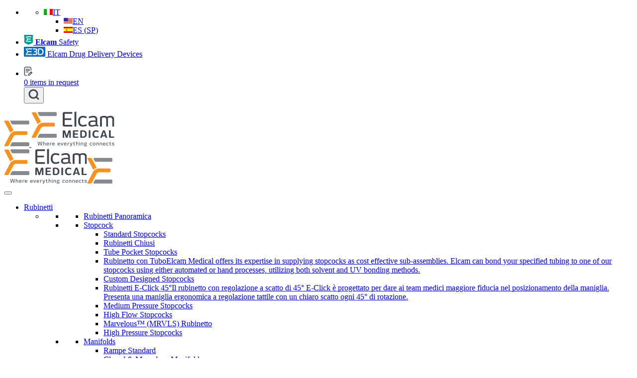

--- FILE ---
content_type: text/html; charset=UTF-8
request_url: https://www.elcam-medical.com/it/prodotto/high-flow-stopcocks-28/
body_size: 42828
content:
<!DOCTYPE html>
<html lang="it-IT">
    <head><meta charset="UTF-8"><script>if(navigator.userAgent.match(/MSIE|Internet Explorer/i)||navigator.userAgent.match(/Trident\/7\..*?rv:11/i)){var href=document.location.href;if(!href.match(/[?&]nowprocket/)){if(href.indexOf("?")==-1){if(href.indexOf("#")==-1){document.location.href=href+"?nowprocket=1"}else{document.location.href=href.replace("#","?nowprocket=1#")}}else{if(href.indexOf("#")==-1){document.location.href=href+"&nowprocket=1"}else{document.location.href=href.replace("#","&nowprocket=1#")}}}}</script><script>(()=>{class RocketLazyLoadScripts{constructor(){this.v="2.0.4",this.userEvents=["keydown","keyup","mousedown","mouseup","mousemove","mouseover","mouseout","touchmove","touchstart","touchend","touchcancel","wheel","click","dblclick","input"],this.attributeEvents=["onblur","onclick","oncontextmenu","ondblclick","onfocus","onmousedown","onmouseenter","onmouseleave","onmousemove","onmouseout","onmouseover","onmouseup","onmousewheel","onscroll","onsubmit"]}async t(){this.i(),this.o(),/iP(ad|hone)/.test(navigator.userAgent)&&this.h(),this.u(),this.l(this),this.m(),this.k(this),this.p(this),this._(),await Promise.all([this.R(),this.L()]),this.lastBreath=Date.now(),this.S(this),this.P(),this.D(),this.O(),this.M(),await this.C(this.delayedScripts.normal),await this.C(this.delayedScripts.defer),await this.C(this.delayedScripts.async),await this.T(),await this.F(),await this.j(),await this.A(),window.dispatchEvent(new Event("rocket-allScriptsLoaded")),this.everythingLoaded=!0,this.lastTouchEnd&&await new Promise(t=>setTimeout(t,500-Date.now()+this.lastTouchEnd)),this.I(),this.H(),this.U(),this.W()}i(){this.CSPIssue=sessionStorage.getItem("rocketCSPIssue"),document.addEventListener("securitypolicyviolation",t=>{this.CSPIssue||"script-src-elem"!==t.violatedDirective||"data"!==t.blockedURI||(this.CSPIssue=!0,sessionStorage.setItem("rocketCSPIssue",!0))},{isRocket:!0})}o(){window.addEventListener("pageshow",t=>{this.persisted=t.persisted,this.realWindowLoadedFired=!0},{isRocket:!0}),window.addEventListener("pagehide",()=>{this.onFirstUserAction=null},{isRocket:!0})}h(){let t;function e(e){t=e}window.addEventListener("touchstart",e,{isRocket:!0}),window.addEventListener("touchend",function i(o){o.changedTouches[0]&&t.changedTouches[0]&&Math.abs(o.changedTouches[0].pageX-t.changedTouches[0].pageX)<10&&Math.abs(o.changedTouches[0].pageY-t.changedTouches[0].pageY)<10&&o.timeStamp-t.timeStamp<200&&(window.removeEventListener("touchstart",e,{isRocket:!0}),window.removeEventListener("touchend",i,{isRocket:!0}),"INPUT"===o.target.tagName&&"text"===o.target.type||(o.target.dispatchEvent(new TouchEvent("touchend",{target:o.target,bubbles:!0})),o.target.dispatchEvent(new MouseEvent("mouseover",{target:o.target,bubbles:!0})),o.target.dispatchEvent(new PointerEvent("click",{target:o.target,bubbles:!0,cancelable:!0,detail:1,clientX:o.changedTouches[0].clientX,clientY:o.changedTouches[0].clientY})),event.preventDefault()))},{isRocket:!0})}q(t){this.userActionTriggered||("mousemove"!==t.type||this.firstMousemoveIgnored?"keyup"===t.type||"mouseover"===t.type||"mouseout"===t.type||(this.userActionTriggered=!0,this.onFirstUserAction&&this.onFirstUserAction()):this.firstMousemoveIgnored=!0),"click"===t.type&&t.preventDefault(),t.stopPropagation(),t.stopImmediatePropagation(),"touchstart"===this.lastEvent&&"touchend"===t.type&&(this.lastTouchEnd=Date.now()),"click"===t.type&&(this.lastTouchEnd=0),this.lastEvent=t.type,t.composedPath&&t.composedPath()[0].getRootNode()instanceof ShadowRoot&&(t.rocketTarget=t.composedPath()[0]),this.savedUserEvents.push(t)}u(){this.savedUserEvents=[],this.userEventHandler=this.q.bind(this),this.userEvents.forEach(t=>window.addEventListener(t,this.userEventHandler,{passive:!1,isRocket:!0})),document.addEventListener("visibilitychange",this.userEventHandler,{isRocket:!0})}U(){this.userEvents.forEach(t=>window.removeEventListener(t,this.userEventHandler,{passive:!1,isRocket:!0})),document.removeEventListener("visibilitychange",this.userEventHandler,{isRocket:!0}),this.savedUserEvents.forEach(t=>{(t.rocketTarget||t.target).dispatchEvent(new window[t.constructor.name](t.type,t))})}m(){const t="return false",e=Array.from(this.attributeEvents,t=>"data-rocket-"+t),i="["+this.attributeEvents.join("],[")+"]",o="[data-rocket-"+this.attributeEvents.join("],[data-rocket-")+"]",s=(e,i,o)=>{o&&o!==t&&(e.setAttribute("data-rocket-"+i,o),e["rocket"+i]=new Function("event",o),e.setAttribute(i,t))};new MutationObserver(t=>{for(const n of t)"attributes"===n.type&&(n.attributeName.startsWith("data-rocket-")||this.everythingLoaded?n.attributeName.startsWith("data-rocket-")&&this.everythingLoaded&&this.N(n.target,n.attributeName.substring(12)):s(n.target,n.attributeName,n.target.getAttribute(n.attributeName))),"childList"===n.type&&n.addedNodes.forEach(t=>{if(t.nodeType===Node.ELEMENT_NODE)if(this.everythingLoaded)for(const i of[t,...t.querySelectorAll(o)])for(const t of i.getAttributeNames())e.includes(t)&&this.N(i,t.substring(12));else for(const e of[t,...t.querySelectorAll(i)])for(const t of e.getAttributeNames())this.attributeEvents.includes(t)&&s(e,t,e.getAttribute(t))})}).observe(document,{subtree:!0,childList:!0,attributeFilter:[...this.attributeEvents,...e]})}I(){this.attributeEvents.forEach(t=>{document.querySelectorAll("[data-rocket-"+t+"]").forEach(e=>{this.N(e,t)})})}N(t,e){const i=t.getAttribute("data-rocket-"+e);i&&(t.setAttribute(e,i),t.removeAttribute("data-rocket-"+e))}k(t){Object.defineProperty(HTMLElement.prototype,"onclick",{get(){return this.rocketonclick||null},set(e){this.rocketonclick=e,this.setAttribute(t.everythingLoaded?"onclick":"data-rocket-onclick","this.rocketonclick(event)")}})}S(t){function e(e,i){let o=e[i];e[i]=null,Object.defineProperty(e,i,{get:()=>o,set(s){t.everythingLoaded?o=s:e["rocket"+i]=o=s}})}e(document,"onreadystatechange"),e(window,"onload"),e(window,"onpageshow");try{Object.defineProperty(document,"readyState",{get:()=>t.rocketReadyState,set(e){t.rocketReadyState=e},configurable:!0}),document.readyState="loading"}catch(t){console.log("WPRocket DJE readyState conflict, bypassing")}}l(t){this.originalAddEventListener=EventTarget.prototype.addEventListener,this.originalRemoveEventListener=EventTarget.prototype.removeEventListener,this.savedEventListeners=[],EventTarget.prototype.addEventListener=function(e,i,o){o&&o.isRocket||!t.B(e,this)&&!t.userEvents.includes(e)||t.B(e,this)&&!t.userActionTriggered||e.startsWith("rocket-")||t.everythingLoaded?t.originalAddEventListener.call(this,e,i,o):(t.savedEventListeners.push({target:this,remove:!1,type:e,func:i,options:o}),"mouseenter"!==e&&"mouseleave"!==e||t.originalAddEventListener.call(this,e,t.savedUserEvents.push,o))},EventTarget.prototype.removeEventListener=function(e,i,o){o&&o.isRocket||!t.B(e,this)&&!t.userEvents.includes(e)||t.B(e,this)&&!t.userActionTriggered||e.startsWith("rocket-")||t.everythingLoaded?t.originalRemoveEventListener.call(this,e,i,o):t.savedEventListeners.push({target:this,remove:!0,type:e,func:i,options:o})}}J(t,e){this.savedEventListeners=this.savedEventListeners.filter(i=>{let o=i.type,s=i.target||window;return e!==o||t!==s||(this.B(o,s)&&(i.type="rocket-"+o),this.$(i),!1)})}H(){EventTarget.prototype.addEventListener=this.originalAddEventListener,EventTarget.prototype.removeEventListener=this.originalRemoveEventListener,this.savedEventListeners.forEach(t=>this.$(t))}$(t){t.remove?this.originalRemoveEventListener.call(t.target,t.type,t.func,t.options):this.originalAddEventListener.call(t.target,t.type,t.func,t.options)}p(t){let e;function i(e){return t.everythingLoaded?e:e.split(" ").map(t=>"load"===t||t.startsWith("load.")?"rocket-jquery-load":t).join(" ")}function o(o){function s(e){const s=o.fn[e];o.fn[e]=o.fn.init.prototype[e]=function(){return this[0]===window&&t.userActionTriggered&&("string"==typeof arguments[0]||arguments[0]instanceof String?arguments[0]=i(arguments[0]):"object"==typeof arguments[0]&&Object.keys(arguments[0]).forEach(t=>{const e=arguments[0][t];delete arguments[0][t],arguments[0][i(t)]=e})),s.apply(this,arguments),this}}if(o&&o.fn&&!t.allJQueries.includes(o)){const e={DOMContentLoaded:[],"rocket-DOMContentLoaded":[]};for(const t in e)document.addEventListener(t,()=>{e[t].forEach(t=>t())},{isRocket:!0});o.fn.ready=o.fn.init.prototype.ready=function(i){function s(){parseInt(o.fn.jquery)>2?setTimeout(()=>i.bind(document)(o)):i.bind(document)(o)}return"function"==typeof i&&(t.realDomReadyFired?!t.userActionTriggered||t.fauxDomReadyFired?s():e["rocket-DOMContentLoaded"].push(s):e.DOMContentLoaded.push(s)),o([])},s("on"),s("one"),s("off"),t.allJQueries.push(o)}e=o}t.allJQueries=[],o(window.jQuery),Object.defineProperty(window,"jQuery",{get:()=>e,set(t){o(t)}})}P(){const t=new Map;document.write=document.writeln=function(e){const i=document.currentScript,o=document.createRange(),s=i.parentElement;let n=t.get(i);void 0===n&&(n=i.nextSibling,t.set(i,n));const c=document.createDocumentFragment();o.setStart(c,0),c.appendChild(o.createContextualFragment(e)),s.insertBefore(c,n)}}async R(){return new Promise(t=>{this.userActionTriggered?t():this.onFirstUserAction=t})}async L(){return new Promise(t=>{document.addEventListener("DOMContentLoaded",()=>{this.realDomReadyFired=!0,t()},{isRocket:!0})})}async j(){return this.realWindowLoadedFired?Promise.resolve():new Promise(t=>{window.addEventListener("load",t,{isRocket:!0})})}M(){this.pendingScripts=[];this.scriptsMutationObserver=new MutationObserver(t=>{for(const e of t)e.addedNodes.forEach(t=>{"SCRIPT"!==t.tagName||t.noModule||t.isWPRocket||this.pendingScripts.push({script:t,promise:new Promise(e=>{const i=()=>{const i=this.pendingScripts.findIndex(e=>e.script===t);i>=0&&this.pendingScripts.splice(i,1),e()};t.addEventListener("load",i,{isRocket:!0}),t.addEventListener("error",i,{isRocket:!0}),setTimeout(i,1e3)})})})}),this.scriptsMutationObserver.observe(document,{childList:!0,subtree:!0})}async F(){await this.X(),this.pendingScripts.length?(await this.pendingScripts[0].promise,await this.F()):this.scriptsMutationObserver.disconnect()}D(){this.delayedScripts={normal:[],async:[],defer:[]},document.querySelectorAll("script[type$=rocketlazyloadscript]").forEach(t=>{t.hasAttribute("data-rocket-src")?t.hasAttribute("async")&&!1!==t.async?this.delayedScripts.async.push(t):t.hasAttribute("defer")&&!1!==t.defer||"module"===t.getAttribute("data-rocket-type")?this.delayedScripts.defer.push(t):this.delayedScripts.normal.push(t):this.delayedScripts.normal.push(t)})}async _(){await this.L();let t=[];document.querySelectorAll("script[type$=rocketlazyloadscript][data-rocket-src]").forEach(e=>{let i=e.getAttribute("data-rocket-src");if(i&&!i.startsWith("data:")){i.startsWith("//")&&(i=location.protocol+i);try{const o=new URL(i).origin;o!==location.origin&&t.push({src:o,crossOrigin:e.crossOrigin||"module"===e.getAttribute("data-rocket-type")})}catch(t){}}}),t=[...new Map(t.map(t=>[JSON.stringify(t),t])).values()],this.Y(t,"preconnect")}async G(t){if(await this.K(),!0!==t.noModule||!("noModule"in HTMLScriptElement.prototype))return new Promise(e=>{let i;function o(){(i||t).setAttribute("data-rocket-status","executed"),e()}try{if(navigator.userAgent.includes("Firefox/")||""===navigator.vendor||this.CSPIssue)i=document.createElement("script"),[...t.attributes].forEach(t=>{let e=t.nodeName;"type"!==e&&("data-rocket-type"===e&&(e="type"),"data-rocket-src"===e&&(e="src"),i.setAttribute(e,t.nodeValue))}),t.text&&(i.text=t.text),t.nonce&&(i.nonce=t.nonce),i.hasAttribute("src")?(i.addEventListener("load",o,{isRocket:!0}),i.addEventListener("error",()=>{i.setAttribute("data-rocket-status","failed-network"),e()},{isRocket:!0}),setTimeout(()=>{i.isConnected||e()},1)):(i.text=t.text,o()),i.isWPRocket=!0,t.parentNode.replaceChild(i,t);else{const i=t.getAttribute("data-rocket-type"),s=t.getAttribute("data-rocket-src");i?(t.type=i,t.removeAttribute("data-rocket-type")):t.removeAttribute("type"),t.addEventListener("load",o,{isRocket:!0}),t.addEventListener("error",i=>{this.CSPIssue&&i.target.src.startsWith("data:")?(console.log("WPRocket: CSP fallback activated"),t.removeAttribute("src"),this.G(t).then(e)):(t.setAttribute("data-rocket-status","failed-network"),e())},{isRocket:!0}),s?(t.fetchPriority="high",t.removeAttribute("data-rocket-src"),t.src=s):t.src="data:text/javascript;base64,"+window.btoa(unescape(encodeURIComponent(t.text)))}}catch(i){t.setAttribute("data-rocket-status","failed-transform"),e()}});t.setAttribute("data-rocket-status","skipped")}async C(t){const e=t.shift();return e?(e.isConnected&&await this.G(e),this.C(t)):Promise.resolve()}O(){this.Y([...this.delayedScripts.normal,...this.delayedScripts.defer,...this.delayedScripts.async],"preload")}Y(t,e){this.trash=this.trash||[];let i=!0;var o=document.createDocumentFragment();t.forEach(t=>{const s=t.getAttribute&&t.getAttribute("data-rocket-src")||t.src;if(s&&!s.startsWith("data:")){const n=document.createElement("link");n.href=s,n.rel=e,"preconnect"!==e&&(n.as="script",n.fetchPriority=i?"high":"low"),t.getAttribute&&"module"===t.getAttribute("data-rocket-type")&&(n.crossOrigin=!0),t.crossOrigin&&(n.crossOrigin=t.crossOrigin),t.integrity&&(n.integrity=t.integrity),t.nonce&&(n.nonce=t.nonce),o.appendChild(n),this.trash.push(n),i=!1}}),document.head.appendChild(o)}W(){this.trash.forEach(t=>t.remove())}async T(){try{document.readyState="interactive"}catch(t){}this.fauxDomReadyFired=!0;try{await this.K(),this.J(document,"readystatechange"),document.dispatchEvent(new Event("rocket-readystatechange")),await this.K(),document.rocketonreadystatechange&&document.rocketonreadystatechange(),await this.K(),this.J(document,"DOMContentLoaded"),document.dispatchEvent(new Event("rocket-DOMContentLoaded")),await this.K(),this.J(window,"DOMContentLoaded"),window.dispatchEvent(new Event("rocket-DOMContentLoaded"))}catch(t){console.error(t)}}async A(){try{document.readyState="complete"}catch(t){}try{await this.K(),this.J(document,"readystatechange"),document.dispatchEvent(new Event("rocket-readystatechange")),await this.K(),document.rocketonreadystatechange&&document.rocketonreadystatechange(),await this.K(),this.J(window,"load"),window.dispatchEvent(new Event("rocket-load")),await this.K(),window.rocketonload&&window.rocketonload(),await this.K(),this.allJQueries.forEach(t=>t(window).trigger("rocket-jquery-load")),await this.K(),this.J(window,"pageshow");const t=new Event("rocket-pageshow");t.persisted=this.persisted,window.dispatchEvent(t),await this.K(),window.rocketonpageshow&&window.rocketonpageshow({persisted:this.persisted})}catch(t){console.error(t)}}async K(){Date.now()-this.lastBreath>45&&(await this.X(),this.lastBreath=Date.now())}async X(){return document.hidden?new Promise(t=>setTimeout(t)):new Promise(t=>requestAnimationFrame(t))}B(t,e){return e===document&&"readystatechange"===t||(e===document&&"DOMContentLoaded"===t||(e===window&&"DOMContentLoaded"===t||(e===window&&"load"===t||e===window&&"pageshow"===t)))}static run(){(new RocketLazyLoadScripts).t()}}RocketLazyLoadScripts.run()})();</script>
        	<!-- Google Tag Manager -->
<script type="rocketlazyloadscript">(function(w,d,s,l,i){w[l]=w[l]||[];w[l].push({'gtm.start':
new Date().getTime(),event:'gtm.js'});var f=d.getElementsByTagName(s)[0],
j=d.createElement(s),dl=l!='dataLayer'?'&l='+l:'';j.async=true;j.src=
'https://www.googletagmanager.com/gtm.js?id='+i+dl;f.parentNode.insertBefore(j,f);
})(window,document,'script','dataLayer','GTM-PPF2L3');</script>
<!-- End Google Tag Manager -->
        
        <meta name="viewport" content="width=device-width, initial-scale=1, maximum-scale=1">
        <link rel="profile" href="https://gmpg.org/xfn/11">
        <link data-minify="1" rel="stylesheet" href="https://www.elcam-medical.com/wp-content/cache/min/1/ofg8sle.css?ver=1765787438">
        <!-- <link rel="stylesheet" href="/assets/css/ofg8sle.css"> -->
        <link data-minify="1" rel="stylesheet" href="https://www.elcam-medical.com/wp-content/cache/min/1/ajax/libs/jquery-nice-select/1.1.0/css/nice-select.min.css?ver=1765787438" crossorigin="anonymous" referrerpolicy="no-referrer" />
        <link data-minify="1" rel="stylesheet" href="https://www.elcam-medical.com/wp-content/cache/min/1/releases/v5.10.0/css/all.css?ver=1765787438"/>
        <link data-minify="1" rel="stylesheet" href="https://www.elcam-medical.com/wp-content/cache/min/1/wp-content/themes/elcam/assets/css/bootstrap.css?ver=1765787438"/>
        <link rel="shortcut icon" href="https://www.elcam-medical.com/wp-content/themes/elcam/assets/images/elcam_favicon.ico" type="image/x-icon">
        <style type="text/css">
            @import 'https://fonts.googleapis.com/css?family=Fira+Sans:300,400';
            @import 'https://fonts.googleapis.com/icon?family=Material+Icons';
            .nav-top{display:flex}.nav-drill{transform:translateX(100%)}.nav-is-toggled .nav-drill{transform:translateX(0)}.nav-is-toggled::after{opacity:1;visibility:visible}.nav-drill{display:flex;position:fixed;z-index:100;top:0;right:0;width:320px;height:100vh;background-color:#fff;overflow-y:auto;overflow-x:hidden;-webkit-overflow-scrolling:touch;transition:.45s}.nav-items{flex:0 0 100%}.nav-link{display:block}.nav-expand-content{position:absolute;top:0;left:0;width:100%;height:100%;transform:translateX(100%);background-color:#daf9f4;transition:.3s;visibility:hidden}.nav-expand-content .nav-item:not(:last-child){border-bottom:solid 1px #20b49c}.nav-expand-content .nav-back-link{display:flex;align-items:center;background-color:#20b49c!important;color:#fff}.nav-expand-content .nav-back-link::before{content:'chevron_left';margin-right:.5em;font-family:'Material Icons'}.nav-expand-link{display:flex;justify-content:space-between}.nav-expand-link::after{content:'chevron_right';flex:0 1 auto;font-family:'Material Icons'}.nav-expand.active>.nav-expand-content{transform:translateX(0);visibility:visible}.nav-expand .nav-expand-content{background-color:#daf9f4}ul#menu-mobile-menu{display:block!important}.nav-top .mob-menu-icon{margin-left:auto;font-size:35px;color:#f93;cursor:pointer;display:none}.mob-menu-icon.band{margin-left:10px;font-size:24px;color:#42454F;cursor:pointer;font-size:30px}.menu-bars{width:24px;box-shadow:0 -2px 0 0 #42454F,0 2px 0 0 #42454F;border-radius:0;height:14px;position:relative}.menu-bars:after{position:absolute;top:calc(50% - 1px);left:0;width:100%;height:2px;background-color:#42454F;content:''}@media only screen and (max-width:991px){.customheaderrr .navbar .nav-top{position:absolute;z-index:999;right:20px;z-index:1}.nav-top>.mob-menu-icon.active{display:block}}@media (max-width:767px){.navbar-brand{padding-left:15px}}@media (min-width:640px) and (max-width:991px){.nav-drill{width:360px}}
            .top-srch-btn .img-org {position:absolute;opacity:0;}.top-srch-btn:hover .img-blk {opacity:0;}.top-srch-btn:hover .img-org {opacity:1;}
        </style>
        <link data-minify="1" rel="stylesheet" href="https://www.elcam-medical.com/wp-content/cache/min/1/swiper/swiper-bundle.min.css?ver=1765787439" />
        <link data-minify="1" href="https://www.elcam-medical.com/wp-content/cache/min/1/aos@2.3.1/dist/aos.css?ver=1765787439" rel="stylesheet">
        <meta name='robots' content='noindex, follow' />

	<!-- This site is optimized with the Yoast SEO plugin v26.3 - https://yoast.com/wordpress/plugins/seo/ -->
	<title>High Flow Stopcock (HF) 4 Way LB PSU FFM LN5 GXL:W - Elcam Medical OEM</title>
<link crossorigin data-rocket-preconnect href="https://unpkg.com" rel="preconnect"><link rel="preload" data-rocket-preload as="image" href="https://www.elcam-medical.com/wp-content/uploads/2021/10/581433_Enlarge.jpg" fetchpriority="high">
	<meta name="description" content="Elcam Medical - Produttore leader mondiale di dispositivi medici monouso per il mercato OEM, come High Flow Stopcock (HF) 4 Way LB PSU FFM LN5 GXL:W . Per ulteriori informazioni &gt;" />
	<meta property="og:locale" content="it_IT" />
	<meta property="og:type" content="article" />
	<meta property="og:title" content="High Flow Stopcocks - Elcam Medical OEM" />
	<meta property="og:description" content="Elcam Medical - Produttore leader mondiale di dispositivi medici monouso per il mercato OEM, come High Flow Stopcocks . Per ulteriori informazioni &gt;" />
	<meta property="og:url" content="https://www.elcam-medical.com/it/prodotto/high-flow-stopcocks-28/" />
	<meta property="og:site_name" content="Elcam Medical OEM" />
	<meta property="og:image" content="https://www.elcam-medical.com/wp-content/uploads/2021/10/581433_Enlarge.jpg" />
	<meta property="og:image:width" content="400" />
	<meta property="og:image:height" content="400" />
	<meta property="og:image:type" content="image/jpeg" />
	<meta name="twitter:card" content="summary_large_image" />
	<script type="application/ld+json" class="yoast-schema-graph">{"@context":"https://schema.org","@graph":[{"@type":"WebPage","@id":"https://www.elcam-medical.com/it/prodotto/high-flow-stopcocks-28/","url":"https://www.elcam-medical.com/it/prodotto/high-flow-stopcocks-28/","name":"High Flow Stopcocks - Elcam Medical OEM","isPartOf":{"@id":"https://www.elcam-medical.com/it/#website"},"primaryImageOfPage":{"@id":"https://www.elcam-medical.com/it/prodotto/high-flow-stopcocks-28/#primaryimage"},"image":{"@id":"https://www.elcam-medical.com/it/prodotto/high-flow-stopcocks-28/#primaryimage"},"thumbnailUrl":"https://www.elcam-medical.com/wp-content/uploads/2021/10/581433_Enlarge.jpg","datePublished":"2021-10-18T09:04:39+00:00","description":"Elcam Medical - Produttore leader mondiale di dispositivi medici monouso per il mercato OEM, come High Flow Stopcocks . Per ulteriori informazioni >","breadcrumb":{"@id":"https://www.elcam-medical.com/it/prodotto/high-flow-stopcocks-28/#breadcrumb"},"inLanguage":"it-IT","potentialAction":[{"@type":"ReadAction","target":["https://www.elcam-medical.com/it/prodotto/high-flow-stopcocks-28/"]}]},{"@type":"ImageObject","inLanguage":"it-IT","@id":"https://www.elcam-medical.com/it/prodotto/high-flow-stopcocks-28/#primaryimage","url":"https://www.elcam-medical.com/wp-content/uploads/2021/10/581433_Enlarge.jpg","contentUrl":"https://www.elcam-medical.com/wp-content/uploads/2021/10/581433_Enlarge.jpg","width":400,"height":400},{"@type":"BreadcrumbList","@id":"https://www.elcam-medical.com/it/prodotto/high-flow-stopcocks-28/#breadcrumb","itemListElement":[{"@type":"ListItem","position":1,"name":"Home","item":"https://www.elcam-medical.com/it/"},{"@type":"ListItem","position":2,"name":"Stopcocks","item":"https://www.elcam-medical.com/it/categoria-prodotto/stopcocks-it/"},{"@type":"ListItem","position":3,"name":"Rubinetti ad Alto Flusso","item":"https://www.elcam-medical.com/it/categoria-prodotto/stopcocks-it/high-flow-stopcocks-it/"},{"@type":"ListItem","position":4,"name":"High Flow Stopcock (HF) 4 Way LB PSU FFM LN5 GXL:W"}]},{"@type":"WebSite","@id":"https://www.elcam-medical.com/it/#website","url":"https://www.elcam-medical.com/it/","name":"Elcam Medical OEM","description":"Medical Devices &amp; Components","potentialAction":[{"@type":"SearchAction","target":{"@type":"EntryPoint","urlTemplate":"https://www.elcam-medical.com/it/?s={search_term_string}"},"query-input":{"@type":"PropertyValueSpecification","valueRequired":true,"valueName":"search_term_string"}}],"inLanguage":"it-IT"}]}</script>
	<!-- / Yoast SEO plugin. -->



<link rel="alternate" title="oEmbed (JSON)" type="application/json+oembed" href="https://www.elcam-medical.com/it/wp-json/oembed/1.0/embed?url=https%3A%2F%2Fwww.elcam-medical.com%2Fit%2Fprodotto%2Fhigh-flow-stopcocks-28%2F" />
<link rel="alternate" title="oEmbed (XML)" type="text/xml+oembed" href="https://www.elcam-medical.com/it/wp-json/oembed/1.0/embed?url=https%3A%2F%2Fwww.elcam-medical.com%2Fit%2Fprodotto%2Fhigh-flow-stopcocks-28%2F&#038;format=xml" />
<style id='wp-img-auto-sizes-contain-inline-css'>
img:is([sizes=auto i],[sizes^="auto," i]){contain-intrinsic-size:3000px 1500px}
/*# sourceURL=wp-img-auto-sizes-contain-inline-css */
</style>
<link rel='stylesheet' id='ajax-load-more-css' href='https://www.elcam-medical.com/wp-content/plugins/ajax-load-more/build/frontend/ajax-load-more.min.css?ver=7.6.3' media='all' />
<link data-minify="1" rel='stylesheet' id='cookie-law-info-css' href='https://www.elcam-medical.com/wp-content/cache/min/1/wp-content/plugins/cookie-law-info/legacy/public/css/cookie-law-info-public.css?ver=1765787439' media='all' />
<link data-minify="1" rel='stylesheet' id='cookie-law-info-gdpr-css' href='https://www.elcam-medical.com/wp-content/cache/min/1/wp-content/plugins/cookie-law-info/legacy/public/css/cookie-law-info-gdpr.css?ver=1765787439' media='all' />
<link data-minify="1" rel='stylesheet' id='woocommerce-layout-css' href='https://www.elcam-medical.com/wp-content/cache/min/1/wp-content/plugins/woocommerce/assets/css/woocommerce-layout.css?ver=1765787439' media='all' />
<link data-minify="1" rel='stylesheet' id='woocommerce-smallscreen-css' href='https://www.elcam-medical.com/wp-content/cache/min/1/wp-content/plugins/woocommerce/assets/css/woocommerce-smallscreen.css?ver=1765787439' media='only screen and (max-width: 768px)' />
<link data-minify="1" rel='stylesheet' id='woocommerce-general-css' href='https://www.elcam-medical.com/wp-content/cache/background-css/1/www.elcam-medical.com/wp-content/cache/min/1/wp-content/plugins/woocommerce/assets/css/woocommerce.css?ver=1765787439&wpr_t=1767465917' media='all' />
<style id='woocommerce-inline-inline-css'>
.woocommerce form .form-row .required { visibility: visible; }
/*# sourceURL=woocommerce-inline-inline-css */
</style>
<link data-minify="1" rel='stylesheet' id='dashicons-css' href='https://www.elcam-medical.com/wp-content/cache/min/1/wp-includes/css/dashicons.min.css?ver=1765787439' media='all' />
<style id='dashicons-inline-css'>
[data-font="Dashicons"]:before {font-family: 'Dashicons' !important;content: attr(data-icon) !important;speak: none !important;font-weight: normal !important;font-variant: normal !important;text-transform: none !important;line-height: 1 !important;font-style: normal !important;-webkit-font-smoothing: antialiased !important;-moz-osx-font-smoothing: grayscale !important;}
/*# sourceURL=dashicons-inline-css */
</style>
<link rel='stylesheet' id='wpml-legacy-dropdown-0-css' href='https://www.elcam-medical.com/wp-content/plugins/sitepress-multilingual-cms/templates/language-switchers/legacy-dropdown/style.min.css?ver=1' media='all' />
<link rel='stylesheet' id='wpml-menu-item-0-css' href='https://www.elcam-medical.com/wp-content/plugins/sitepress-multilingual-cms/templates/language-switchers/menu-item/style.min.css?ver=1' media='all' />
<link data-minify="1" rel='stylesheet' id='megamenu-css' href='https://www.elcam-medical.com/wp-content/cache/min/1/wp-content/uploads/maxmegamenu/style_it.css?ver=1765787444' media='all' />
<link data-minify="1" rel='stylesheet' id='brands-styles-css' href='https://www.elcam-medical.com/wp-content/cache/min/1/wp-content/plugins/woocommerce/assets/css/brands.css?ver=1765787439' media='all' />
<link rel='stylesheet' id='elcam-bootstrap-css' href='https://www.elcam-medical.com/wp-content/themes/elcam/assets/css/bootstrap.min.css?ver=1640775843' media='' />
<link data-minify="1" rel='stylesheet' id='elcamms-style-css' href='https://www.elcam-medical.com/wp-content/cache/background-css/1/www.elcam-medical.com/wp-content/cache/min/1/wp-content/themes/elcam/assets/css/style.css?ver=1765787439&wpr_t=1767465917' media='' />
<link rel='stylesheet' id='elcam-carousel-css' href='https://www.elcam-medical.com/wp-content/cache/background-css/1/www.elcam-medical.com/wp-content/themes/elcam/assets/css/owl.carousel.min.css?ver=1640775843&wpr_t=1767465917' media='' />
<link data-minify="1" rel='stylesheet' id='elcam-style2-css' href='https://www.elcam-medical.com/wp-content/cache/min/1/wp-content/themes/elcam/assets/css/style2.css?ver=1765787439' media='' />
<link data-minify="1" rel='stylesheet' id='heateor_sss_frontend_css-css' href='https://www.elcam-medical.com/wp-content/cache/background-css/1/www.elcam-medical.com/wp-content/cache/min/1/wp-content/plugins/sassy-social-share/public/css/sassy-social-share-public.css?ver=1765787439&wpr_t=1767465917' media='all' />
<style id='heateor_sss_frontend_css-inline-css'>
.heateor_sss_button_instagram span.heateor_sss_svg,a.heateor_sss_instagram span.heateor_sss_svg{background:radial-gradient(circle at 30% 107%,#fdf497 0,#fdf497 5%,#fd5949 45%,#d6249f 60%,#285aeb 90%)}div.heateor_sss_horizontal_sharing a.heateor_sss_button_instagram span{background:#fff!important;}div.heateor_sss_standard_follow_icons_container a.heateor_sss_button_instagram span{background:#fff}div.heateor_sss_horizontal_sharing a.heateor_sss_button_instagram span:hover{background:#fff!important;}div.heateor_sss_standard_follow_icons_container a.heateor_sss_button_instagram span:hover{background:#fff}div.heateor_sss_vertical_sharing  a.heateor_sss_button_instagram span{background:#fff!important;}div.heateor_sss_floating_follow_icons_container a.heateor_sss_button_instagram span{background:#fff}div.heateor_sss_vertical_sharing a.heateor_sss_button_instagram span:hover{background:#fff!important;}div.heateor_sss_floating_follow_icons_container a.heateor_sss_button_instagram span:hover{background:#fff}.heateor_sss_horizontal_sharing .heateor_sss_svg,.heateor_sss_standard_follow_icons_container .heateor_sss_svg{background-color:#fff!important;background:#fff!important;color:#FF9933;border-width:0px;border-style:solid;border-color:transparent}div.heateor_sss_horizontal_sharing span.heateor_sss_svg svg:hover path:not(.heateor_sss_no_fill),div.heateor_sss_horizontal_sharing span.heateor_sss_svg svg:hover ellipse, div.heateor_sss_horizontal_sharing span.heateor_sss_svg svg:hover circle, div.heateor_sss_horizontal_sharing span.heateor_sss_svg svg:hover polygon, div.heateor_sss_horizontal_sharing span.heateor_sss_svg svg:hover rect:not(.heateor_sss_no_fill){fill:#f98614}div.heateor_sss_horizontal_sharing span.heateor_sss_svg svg:hover path.heateor_sss_svg_stroke, div.heateor_sss_horizontal_sharing span.heateor_sss_svg svg:hover rect.heateor_sss_svg_stroke{stroke:#f98614}.heateor_sss_horizontal_sharing span.heateor_sss_svg:hover,.heateor_sss_standard_follow_icons_container span.heateor_sss_svg:hover{background-color:#fff!important;background:#fff!importantcolor:#f98614;border-color:transparent;}.heateor_sss_vertical_sharing span.heateor_sss_svg,.heateor_sss_floating_follow_icons_container span.heateor_sss_svg{background-color:#fff!important;background:#fff!important;color:#FF9933;border-width:0px;border-style:solid;border-color:transparent;}div.heateor_sss_vertical_sharing span.heateor_sss_svg svg:hover path:not(.heateor_sss_no_fill),div.heateor_sss_vertical_sharing span.heateor_sss_svg svg:hover ellipse, div.heateor_sss_vertical_sharing span.heateor_sss_svg svg:hover circle, div.heateor_sss_vertical_sharing span.heateor_sss_svg svg:hover polygon{fill:#FF9933}div.heateor_sss_vertical_sharing span.heateor_sss_svg svg:hover path.heateor_sss_svg_stroke{stroke:#FF9933}.heateor_sss_vertical_sharing span.heateor_sss_svg:hover,.heateor_sss_floating_follow_icons_container span.heateor_sss_svg:hover{background-color:#fff!important;background:#fff!important;color:#FF9933;border-color:transparent;}div.heateor_sss_mobile_footer{display:none;}@media screen and (max-width:783px){div.heateor_sss_bottom_sharing .heateorSssTCBackground{background-color:white}div.heateor_sss_bottom_sharing{width:100%!important;left:0!important;}div.heateor_sss_bottom_sharing a{width:14.285714285714% !important;}div.heateor_sss_bottom_sharing .heateor_sss_svg{width: 100% !important;}div.heateor_sss_bottom_sharing div.heateorSssTotalShareCount{font-size:1em!important;line-height:21px!important}div.heateor_sss_bottom_sharing div.heateorSssTotalShareText{font-size:.7em!important;line-height:0px!important}div.heateor_sss_mobile_footer{display:block;height:30px;}.heateor_sss_bottom_sharing{padding:0!important;display:block!important;width:auto!important;bottom:-2px!important;top: auto!important;}.heateor_sss_bottom_sharing .heateor_sss_square_count{line-height:inherit;}.heateor_sss_bottom_sharing .heateorSssSharingArrow{display:none;}.heateor_sss_bottom_sharing .heateorSssTCBackground{margin-right:1.1em!important}}div.heateorSssSharingArrow{display:none}
/*# sourceURL=heateor_sss_frontend_css-inline-css */
</style>
<link data-minify="1" rel='stylesheet' id='yith_ywraq_frontend-css' href='https://www.elcam-medical.com/wp-content/cache/background-css/1/www.elcam-medical.com/wp-content/cache/min/1/wp-content/plugins/yith-woocommerce-request-a-quote-premium/assets/css/ywraq-frontend.css?ver=1765787439&wpr_t=1767465917' media='all' />
<style id='yith_ywraq_frontend-inline-css'>
:root {
		--ywraq_layout_button_bg_color: #0066b4;
		--ywraq_layout_button_bg_color_hover: #044a80;
		--ywraq_layout_button_border_color: #0066b4;
		--ywraq_layout_button_border_color_hover: #044a80;
		--ywraq_layout_button_color: #fff;
		--ywraq_layout_button_color_hover: #fff;
		
		--ywraq_checkout_button_bg_color: #0066b4;
		--ywraq_checkout_button_bg_color_hover: #044a80;
		--ywraq_checkout_button_border_color: #0066b4;
		--ywraq_checkout_button_border_color_hover: #044a80;
		--ywraq_checkout_button_color: #ffffff;
		--ywraq_checkout_button_color_hover: #ffffff;
		
		--ywraq_accept_button_bg_color: #0066b4;
		--ywraq_accept_button_bg_color_hover: #044a80;
		--ywraq_accept_button_border_color: #0066b4;
		--ywraq_accept_button_border_color_hover: #044a80;
		--ywraq_accept_button_color: #ffffff;
		--ywraq_accept_button_color_hover: #ffffff;
		
		--ywraq_reject_button_bg_color: transparent;
		--ywraq_reject_button_bg_color_hover: #CC2B2B;
		--ywraq_reject_button_border_color: #CC2B2B;
		--ywraq_reject_button_border_color_hover: #CC2B2B;
		--ywraq_reject_button_color: #CC2B2B;
		--ywraq_reject_button_color_hover: #ffffff;
		}		
.woocommerce.single-product button.single_add_to_cart_button.button {margin-right: 5px;}
	.woocommerce.single-product .product .yith-ywraq-add-to-quote {display: inline-block; vertical-align: middle;margin-top: 5px;}
	
.cart button.single_add_to_cart_button, .cart a.single_add_to_cart_button{
	                 display:none!important;
	                }
/*# sourceURL=yith_ywraq_frontend-inline-css */
</style>
<link data-minify="1" rel='stylesheet' id='parent-style-css' href='https://www.elcam-medical.com/wp-content/cache/min/1/wp-content/themes/elcam/style.css?ver=1765787439' media='all' />
<style id='rocket-lazyload-inline-css'>
.rll-youtube-player{position:relative;padding-bottom:56.23%;height:0;overflow:hidden;max-width:100%;}.rll-youtube-player:focus-within{outline: 2px solid currentColor;outline-offset: 5px;}.rll-youtube-player iframe{position:absolute;top:0;left:0;width:100%;height:100%;z-index:100;background:0 0}.rll-youtube-player img{bottom:0;display:block;left:0;margin:auto;max-width:100%;width:100%;position:absolute;right:0;top:0;border:none;height:auto;-webkit-transition:.4s all;-moz-transition:.4s all;transition:.4s all}.rll-youtube-player img:hover{-webkit-filter:brightness(75%)}.rll-youtube-player .play{height:100%;width:100%;left:0;top:0;position:absolute;background:var(--wpr-bg-28387b0a-f488-4647-9577-a8339f199552) no-repeat center;background-color: transparent !important;cursor:pointer;border:none;}
/*# sourceURL=rocket-lazyload-inline-css */
</style>
<script src="https://www.elcam-medical.com/wp-includes/js/jquery/jquery.min.js?ver=3.7.1" id="jquery-core-js"></script>
<script src="https://www.elcam-medical.com/wp-includes/js/jquery/jquery-migrate.min.js?ver=3.4.1" id="jquery-migrate-js"></script>
<script id="cookie-law-info-js-extra">
var Cli_Data = {"nn_cookie_ids":[],"cookielist":[],"non_necessary_cookies":[],"ccpaEnabled":"","ccpaRegionBased":"","ccpaBarEnabled":"","strictlyEnabled":["necessary","obligatoire"],"ccpaType":"gdpr","js_blocking":"1","custom_integration":"","triggerDomRefresh":"","secure_cookies":""};
var cli_cookiebar_settings = {"animate_speed_hide":"500","animate_speed_show":"500","background":"#FFF","border":"#b1a6a6c2","border_on":"","button_1_button_colour":"#ff9933","button_1_button_hover":"#cc7a29","button_1_link_colour":"#fff","button_1_as_button":"1","button_1_new_win":"","button_2_button_colour":"#333","button_2_button_hover":"#292929","button_2_link_colour":"#444","button_2_as_button":"","button_2_hidebar":"","button_3_button_colour":"#dedfe0","button_3_button_hover":"#b2b2b3","button_3_link_colour":"#333333","button_3_as_button":"1","button_3_new_win":"","button_4_button_colour":"#dedfe0","button_4_button_hover":"#b2b2b3","button_4_link_colour":"#333333","button_4_as_button":"1","button_7_button_colour":"#ff9933","button_7_button_hover":"#cc7a29","button_7_link_colour":"#fff","button_7_as_button":"1","button_7_new_win":"","font_family":"inherit","header_fix":"","notify_animate_hide":"1","notify_animate_show":"","notify_div_id":"#cookie-law-info-bar","notify_position_horizontal":"right","notify_position_vertical":"bottom","scroll_close":"","scroll_close_reload":"","accept_close_reload":"","reject_close_reload":"","showagain_tab":"","showagain_background":"#fff","showagain_border":"#000","showagain_div_id":"#cookie-law-info-again","showagain_x_position":"100px","text":"#333333","show_once_yn":"","show_once":"10000","logging_on":"","as_popup":"","popup_overlay":"1","bar_heading_text":"","cookie_bar_as":"banner","popup_showagain_position":"bottom-right","widget_position":"left"};
var log_object = {"ajax_url":"https://www.elcam-medical.com/wp-admin/admin-ajax.php"};
//# sourceURL=cookie-law-info-js-extra
</script>
<script type="rocketlazyloadscript" data-minify="1" data-rocket-src="https://www.elcam-medical.com/wp-content/cache/min/1/wp-content/plugins/cookie-law-info/legacy/public/js/cookie-law-info-public.js?ver=1765787439" id="cookie-law-info-js" data-rocket-defer defer></script>
<script id="wc-single-product-js-extra">
var wc_single_product_params = {"i18n_required_rating_text":"Seleziona una valutazione","i18n_rating_options":["1 stella su 5","2 stelle su 5","3 stelle su 5","4 stelle su 5","5 stelle su 5"],"i18n_product_gallery_trigger_text":"Visualizza la galleria di immagini a schermo intero","review_rating_required":"yes","flexslider":{"rtl":false,"animation":"slide","smoothHeight":true,"directionNav":false,"controlNav":"thumbnails","slideshow":false,"animationSpeed":500,"animationLoop":false,"allowOneSlide":false},"zoom_enabled":"","zoom_options":[],"photoswipe_enabled":"","photoswipe_options":{"shareEl":false,"closeOnScroll":false,"history":false,"hideAnimationDuration":0,"showAnimationDuration":0},"flexslider_enabled":""};
//# sourceURL=wc-single-product-js-extra
</script>
<script type="rocketlazyloadscript" data-rocket-src="https://www.elcam-medical.com/wp-content/plugins/woocommerce/assets/js/frontend/single-product.min.js?ver=10.3.7" id="wc-single-product-js" defer data-wp-strategy="defer"></script>
<script src="https://www.elcam-medical.com/wp-content/plugins/woocommerce/assets/js/jquery-blockui/jquery.blockUI.min.js?ver=2.7.0-wc.10.3.7" id="wc-jquery-blockui-js" defer data-wp-strategy="defer"></script>
<script type="rocketlazyloadscript" data-rocket-src="https://www.elcam-medical.com/wp-content/plugins/woocommerce/assets/js/js-cookie/js.cookie.min.js?ver=2.1.4-wc.10.3.7" id="wc-js-cookie-js" defer data-wp-strategy="defer"></script>
<script id="woocommerce-js-extra">
var woocommerce_params = {"ajax_url":"/wp-admin/admin-ajax.php?lang=it","wc_ajax_url":"/it/?wc-ajax=%%endpoint%%","i18n_password_show":"Mostra password","i18n_password_hide":"Nascondi password"};
//# sourceURL=woocommerce-js-extra
</script>
<script type="rocketlazyloadscript" data-rocket-src="https://www.elcam-medical.com/wp-content/plugins/woocommerce/assets/js/frontend/woocommerce.min.js?ver=10.3.7" id="woocommerce-js" defer data-wp-strategy="defer"></script>
<script type="rocketlazyloadscript" data-rocket-src="https://www.elcam-medical.com/wp-content/plugins/sitepress-multilingual-cms/templates/language-switchers/legacy-dropdown/script.min.js?ver=1" id="wpml-legacy-dropdown-0-js" data-rocket-defer defer></script>
<link rel="https://api.w.org/" href="https://www.elcam-medical.com/it/wp-json/" /><link rel="alternate" title="JSON" type="application/json" href="https://www.elcam-medical.com/it/wp-json/wp/v2/product/24563" /><link rel="EditURI" type="application/rsd+xml" title="RSD" href="https://www.elcam-medical.com/xmlrpc.php?rsd" />
<meta name="generator" content="WordPress 6.9" />
<meta name="generator" content="WooCommerce 10.3.7" />
<link rel='shortlink' href='https://www.elcam-medical.com/it/?p=24563' />
<meta name="generator" content="WPML ver:4.8.5 stt:1,27,2;" />
<style>.woocommerce-product-gallery{ opacity: 1 !important; }</style><link rel="pingback" href="https://www.elcam-medical.com/xmlrpc.php">    <script type="rocketlazyloadscript">
        var ajaxurl = "https://www.elcam-medical.com/wp-admin/admin-ajax.php";
    </script>
	<noscript><style>.woocommerce-product-gallery{ opacity: 1 !important; }</style></noscript>
				<style id="wpsp-style-frontend"></style>
			<link rel="icon" href="https://www.elcam-medical.com/wp-content/uploads/2021/08/E-orange-5.svg" sizes="32x32" />
<link rel="icon" href="https://www.elcam-medical.com/wp-content/uploads/2021/08/E-orange-5.svg" sizes="192x192" />
<link rel="apple-touch-icon" href="https://www.elcam-medical.com/wp-content/uploads/2021/08/E-orange-5.svg" />
<meta name="msapplication-TileImage" content="https://www.elcam-medical.com/wp-content/uploads/2021/08/E-orange-5.svg" />
		<style id="wp-custom-css">
			.page-template-product-page .tabs_section__container .banner_with_table__table_bottom_text_container {
	grid-template-columns: none !important;
}


.page-template-product-page .faq_section .faq_section__answer img {
	max-height:180px;
	width: auto;
}

.page-template-product-page .tabs_section .content_slider_and_comparison {
	padding-bottom:30px;
}

.page-template-product-page .legal-consent-container ul.inputs-list {
	font-size:14px !important;
}

@media only screen and (max-width: 720px) {
	.page-template-product-page .hero .hero__title p {
		margin-bottom: 0px !important;
	}
	
	.page-template-product-page input.hs-button.primary.large {
		width: 100% !important;
	}
}

@media only screen and (min-width: 720px) {
	footer .col {	
		padding-bottom: 50px;
	}
	.hebrew-template-default footer .bottom-nav, .page-template-career-hebrew footer .bottom-nav{
		padding-bottom: 0;
	}
	.hebrew-template-default footer .medaccred2022, .page-template-career-hebrew footer .medaccred2022{
	left: 150px;
		bottom: 95px;
	}
	
	.hebrew-template-default footer .ecovadis2022, .page-template-career-hebrew footer .ecovadis2022 {
		bottom: 95px;
	}
}

/*ZigZag fix*/
/* ===== Desktop Layout ===== */
.zig-zag-section .d-flex-zig-zag {
  display: flex;
  align-items: center;
  justify-content: space-between;
  gap: 2rem;
}

/* Default widths */
.zig-zag-section .d-flex-zig-zag > .zig-zag-common:first-child {
  flex: 0 0 70%;
}

.zig-zag-section .d-flex-zig-zag > .zig-zag-common:last-child {
  flex: 0 0 30%;
}

/* Reverse layout on alternating sections */
.zig-zag-section:nth-child(even) .d-flex-zig-zag {
  flex-direction: row-reverse;
}

/* Image styling */
.zig-zag-section .text-img-media img {
  width: 100%;
  height: auto;
  display: block;
  border-radius: 8px;
}

.zig-zag-section#anchor1 {
		padding-bottom: 0 !important;
	  padding-top:50px !important;
	}
	
.zig-zag-section#anchor1 .product-template-title {
		padding: 0 !important;
		margin-bottom: 0 !important;
	}

/* ===== Mobile Layout (≤768px) ===== */
@media screen and (max-width: 768px) {
  /* Always stack vertically */
  .zig-zag-section .d-flex-zig-zag {
    flex-direction: column !important;
  }

  /* Make both children full width */
  .zig-zag-section .d-flex-zig-zag > .zig-zag-common {
    flex: 1 1 100% !important;
    width: 100%;
  }

  /* Ensure text always comes first, image second */
  .zig-zag-section .d-flex-zig-zag > .zig-zag-common:first-child {
    order: 1;
  }

  .zig-zag-section .d-flex-zig-zag > .zig-zag-common:last-child {
    order: 2;
  }
}

.page-template-elcom-stopcocks .small_new_banner {
	display:none;
}		</style>
		<style type="text/css">/** Mega Menu CSS: fs **/</style>
<noscript><style id="rocket-lazyload-nojs-css">.rll-youtube-player, [data-lazy-src]{display:none !important;}</style></noscript>
        <script type="rocketlazyloadscript">
            !function(f,b,e,v,n,t,s)
            {if(f.fbq)return;n=f.fbq=function(){n.callMethod?
            n.callMethod.apply(n,arguments):n.queue.push(arguments)};
            if(!f._fbq)f._fbq=n;n.push=n;n.loaded=!0;n.version='2.0';
            n.queue=[];t=b.createElement(e);t.async=!0;
            t.src=v;s=b.getElementsByTagName(e)[0];
            s.parentNode.insertBefore(t,s)}(window, document,'script',
            'https://connect.facebook.net/en_US/fbevents.js');
            fbq('init', '441747782689847');
            fbq('track', 'PageView');
        </script>
        <noscript><img height="1" width="1" style="display:none" src="https://www.facebook.com/tr?id=441747782689847&ev=PageView&noscript=1"/></noscript>
        <!-- End Facebook Pixel Code -->
		
		
	


    <link data-minify="1" rel='stylesheet' id='wc-blocks-style-css' href='https://www.elcam-medical.com/wp-content/cache/min/1/wp-content/plugins/woocommerce/assets/client/blocks/wc-blocks.css?ver=1765787439' media='all' />
<style id='global-styles-inline-css'>
:root{--wp--preset--aspect-ratio--square: 1;--wp--preset--aspect-ratio--4-3: 4/3;--wp--preset--aspect-ratio--3-4: 3/4;--wp--preset--aspect-ratio--3-2: 3/2;--wp--preset--aspect-ratio--2-3: 2/3;--wp--preset--aspect-ratio--16-9: 16/9;--wp--preset--aspect-ratio--9-16: 9/16;--wp--preset--color--black: #000000;--wp--preset--color--cyan-bluish-gray: #abb8c3;--wp--preset--color--white: #ffffff;--wp--preset--color--pale-pink: #f78da7;--wp--preset--color--vivid-red: #cf2e2e;--wp--preset--color--luminous-vivid-orange: #ff6900;--wp--preset--color--luminous-vivid-amber: #fcb900;--wp--preset--color--light-green-cyan: #7bdcb5;--wp--preset--color--vivid-green-cyan: #00d084;--wp--preset--color--pale-cyan-blue: #8ed1fc;--wp--preset--color--vivid-cyan-blue: #0693e3;--wp--preset--color--vivid-purple: #9b51e0;--wp--preset--gradient--vivid-cyan-blue-to-vivid-purple: linear-gradient(135deg,rgb(6,147,227) 0%,rgb(155,81,224) 100%);--wp--preset--gradient--light-green-cyan-to-vivid-green-cyan: linear-gradient(135deg,rgb(122,220,180) 0%,rgb(0,208,130) 100%);--wp--preset--gradient--luminous-vivid-amber-to-luminous-vivid-orange: linear-gradient(135deg,rgb(252,185,0) 0%,rgb(255,105,0) 100%);--wp--preset--gradient--luminous-vivid-orange-to-vivid-red: linear-gradient(135deg,rgb(255,105,0) 0%,rgb(207,46,46) 100%);--wp--preset--gradient--very-light-gray-to-cyan-bluish-gray: linear-gradient(135deg,rgb(238,238,238) 0%,rgb(169,184,195) 100%);--wp--preset--gradient--cool-to-warm-spectrum: linear-gradient(135deg,rgb(74,234,220) 0%,rgb(151,120,209) 20%,rgb(207,42,186) 40%,rgb(238,44,130) 60%,rgb(251,105,98) 80%,rgb(254,248,76) 100%);--wp--preset--gradient--blush-light-purple: linear-gradient(135deg,rgb(255,206,236) 0%,rgb(152,150,240) 100%);--wp--preset--gradient--blush-bordeaux: linear-gradient(135deg,rgb(254,205,165) 0%,rgb(254,45,45) 50%,rgb(107,0,62) 100%);--wp--preset--gradient--luminous-dusk: linear-gradient(135deg,rgb(255,203,112) 0%,rgb(199,81,192) 50%,rgb(65,88,208) 100%);--wp--preset--gradient--pale-ocean: linear-gradient(135deg,rgb(255,245,203) 0%,rgb(182,227,212) 50%,rgb(51,167,181) 100%);--wp--preset--gradient--electric-grass: linear-gradient(135deg,rgb(202,248,128) 0%,rgb(113,206,126) 100%);--wp--preset--gradient--midnight: linear-gradient(135deg,rgb(2,3,129) 0%,rgb(40,116,252) 100%);--wp--preset--font-size--small: 13px;--wp--preset--font-size--medium: 20px;--wp--preset--font-size--large: 36px;--wp--preset--font-size--x-large: 42px;--wp--preset--spacing--20: 0.44rem;--wp--preset--spacing--30: 0.67rem;--wp--preset--spacing--40: 1rem;--wp--preset--spacing--50: 1.5rem;--wp--preset--spacing--60: 2.25rem;--wp--preset--spacing--70: 3.38rem;--wp--preset--spacing--80: 5.06rem;--wp--preset--shadow--natural: 6px 6px 9px rgba(0, 0, 0, 0.2);--wp--preset--shadow--deep: 12px 12px 50px rgba(0, 0, 0, 0.4);--wp--preset--shadow--sharp: 6px 6px 0px rgba(0, 0, 0, 0.2);--wp--preset--shadow--outlined: 6px 6px 0px -3px rgb(255, 255, 255), 6px 6px rgb(0, 0, 0);--wp--preset--shadow--crisp: 6px 6px 0px rgb(0, 0, 0);}:where(.is-layout-flex){gap: 0.5em;}:where(.is-layout-grid){gap: 0.5em;}body .is-layout-flex{display: flex;}.is-layout-flex{flex-wrap: wrap;align-items: center;}.is-layout-flex > :is(*, div){margin: 0;}body .is-layout-grid{display: grid;}.is-layout-grid > :is(*, div){margin: 0;}:where(.wp-block-columns.is-layout-flex){gap: 2em;}:where(.wp-block-columns.is-layout-grid){gap: 2em;}:where(.wp-block-post-template.is-layout-flex){gap: 1.25em;}:where(.wp-block-post-template.is-layout-grid){gap: 1.25em;}.has-black-color{color: var(--wp--preset--color--black) !important;}.has-cyan-bluish-gray-color{color: var(--wp--preset--color--cyan-bluish-gray) !important;}.has-white-color{color: var(--wp--preset--color--white) !important;}.has-pale-pink-color{color: var(--wp--preset--color--pale-pink) !important;}.has-vivid-red-color{color: var(--wp--preset--color--vivid-red) !important;}.has-luminous-vivid-orange-color{color: var(--wp--preset--color--luminous-vivid-orange) !important;}.has-luminous-vivid-amber-color{color: var(--wp--preset--color--luminous-vivid-amber) !important;}.has-light-green-cyan-color{color: var(--wp--preset--color--light-green-cyan) !important;}.has-vivid-green-cyan-color{color: var(--wp--preset--color--vivid-green-cyan) !important;}.has-pale-cyan-blue-color{color: var(--wp--preset--color--pale-cyan-blue) !important;}.has-vivid-cyan-blue-color{color: var(--wp--preset--color--vivid-cyan-blue) !important;}.has-vivid-purple-color{color: var(--wp--preset--color--vivid-purple) !important;}.has-black-background-color{background-color: var(--wp--preset--color--black) !important;}.has-cyan-bluish-gray-background-color{background-color: var(--wp--preset--color--cyan-bluish-gray) !important;}.has-white-background-color{background-color: var(--wp--preset--color--white) !important;}.has-pale-pink-background-color{background-color: var(--wp--preset--color--pale-pink) !important;}.has-vivid-red-background-color{background-color: var(--wp--preset--color--vivid-red) !important;}.has-luminous-vivid-orange-background-color{background-color: var(--wp--preset--color--luminous-vivid-orange) !important;}.has-luminous-vivid-amber-background-color{background-color: var(--wp--preset--color--luminous-vivid-amber) !important;}.has-light-green-cyan-background-color{background-color: var(--wp--preset--color--light-green-cyan) !important;}.has-vivid-green-cyan-background-color{background-color: var(--wp--preset--color--vivid-green-cyan) !important;}.has-pale-cyan-blue-background-color{background-color: var(--wp--preset--color--pale-cyan-blue) !important;}.has-vivid-cyan-blue-background-color{background-color: var(--wp--preset--color--vivid-cyan-blue) !important;}.has-vivid-purple-background-color{background-color: var(--wp--preset--color--vivid-purple) !important;}.has-black-border-color{border-color: var(--wp--preset--color--black) !important;}.has-cyan-bluish-gray-border-color{border-color: var(--wp--preset--color--cyan-bluish-gray) !important;}.has-white-border-color{border-color: var(--wp--preset--color--white) !important;}.has-pale-pink-border-color{border-color: var(--wp--preset--color--pale-pink) !important;}.has-vivid-red-border-color{border-color: var(--wp--preset--color--vivid-red) !important;}.has-luminous-vivid-orange-border-color{border-color: var(--wp--preset--color--luminous-vivid-orange) !important;}.has-luminous-vivid-amber-border-color{border-color: var(--wp--preset--color--luminous-vivid-amber) !important;}.has-light-green-cyan-border-color{border-color: var(--wp--preset--color--light-green-cyan) !important;}.has-vivid-green-cyan-border-color{border-color: var(--wp--preset--color--vivid-green-cyan) !important;}.has-pale-cyan-blue-border-color{border-color: var(--wp--preset--color--pale-cyan-blue) !important;}.has-vivid-cyan-blue-border-color{border-color: var(--wp--preset--color--vivid-cyan-blue) !important;}.has-vivid-purple-border-color{border-color: var(--wp--preset--color--vivid-purple) !important;}.has-vivid-cyan-blue-to-vivid-purple-gradient-background{background: var(--wp--preset--gradient--vivid-cyan-blue-to-vivid-purple) !important;}.has-light-green-cyan-to-vivid-green-cyan-gradient-background{background: var(--wp--preset--gradient--light-green-cyan-to-vivid-green-cyan) !important;}.has-luminous-vivid-amber-to-luminous-vivid-orange-gradient-background{background: var(--wp--preset--gradient--luminous-vivid-amber-to-luminous-vivid-orange) !important;}.has-luminous-vivid-orange-to-vivid-red-gradient-background{background: var(--wp--preset--gradient--luminous-vivid-orange-to-vivid-red) !important;}.has-very-light-gray-to-cyan-bluish-gray-gradient-background{background: var(--wp--preset--gradient--very-light-gray-to-cyan-bluish-gray) !important;}.has-cool-to-warm-spectrum-gradient-background{background: var(--wp--preset--gradient--cool-to-warm-spectrum) !important;}.has-blush-light-purple-gradient-background{background: var(--wp--preset--gradient--blush-light-purple) !important;}.has-blush-bordeaux-gradient-background{background: var(--wp--preset--gradient--blush-bordeaux) !important;}.has-luminous-dusk-gradient-background{background: var(--wp--preset--gradient--luminous-dusk) !important;}.has-pale-ocean-gradient-background{background: var(--wp--preset--gradient--pale-ocean) !important;}.has-electric-grass-gradient-background{background: var(--wp--preset--gradient--electric-grass) !important;}.has-midnight-gradient-background{background: var(--wp--preset--gradient--midnight) !important;}.has-small-font-size{font-size: var(--wp--preset--font-size--small) !important;}.has-medium-font-size{font-size: var(--wp--preset--font-size--medium) !important;}.has-large-font-size{font-size: var(--wp--preset--font-size--large) !important;}.has-x-large-font-size{font-size: var(--wp--preset--font-size--x-large) !important;}
/*# sourceURL=global-styles-inline-css */
</style>
<link data-minify="1" rel='stylesheet' id='contact-form-7-css' href='https://www.elcam-medical.com/wp-content/cache/min/1/wp-content/plugins/contact-form-7/includes/css/styles.css?ver=1765787439' media='all' />
<style id="wpr-lazyload-bg-container"></style><style id="wpr-lazyload-bg-exclusion">.customOpenSearchForm.opened input.search-field:before{--wpr-bg-768d4bff-06c4-4a80-91d5-0f4119a17eeb: url('https://www.elcam-medical.com/wp-content/themes/elcam/assets/images/search.png');}</style>
<noscript>
<style id="wpr-lazyload-bg-nostyle">.woocommerce .blockUI.blockOverlay::before{--wpr-bg-21757f4f-6221-48d6-b397-2e4de12a659f: url('https://www.elcam-medical.com/wp-content/plugins/woocommerce/assets/images/icons/loader.svg');}.woocommerce .loader::before{--wpr-bg-11ba96a1-274c-4104-8155-e2fcb9531ef5: url('https://www.elcam-medical.com/wp-content/plugins/woocommerce/assets/images/icons/loader.svg');}#add_payment_method #payment div.payment_box .wc-credit-card-form-card-cvc.visa,#add_payment_method #payment div.payment_box .wc-credit-card-form-card-expiry.visa,#add_payment_method #payment div.payment_box .wc-credit-card-form-card-number.visa,.woocommerce-cart #payment div.payment_box .wc-credit-card-form-card-cvc.visa,.woocommerce-cart #payment div.payment_box .wc-credit-card-form-card-expiry.visa,.woocommerce-cart #payment div.payment_box .wc-credit-card-form-card-number.visa,.woocommerce-checkout #payment div.payment_box .wc-credit-card-form-card-cvc.visa,.woocommerce-checkout #payment div.payment_box .wc-credit-card-form-card-expiry.visa,.woocommerce-checkout #payment div.payment_box .wc-credit-card-form-card-number.visa{--wpr-bg-a31811fd-cd33-4221-85b2-27dcf50ee4b6: url('https://www.elcam-medical.com/wp-content/plugins/woocommerce/assets/images/icons/credit-cards/visa.svg');}#add_payment_method #payment div.payment_box .wc-credit-card-form-card-cvc.mastercard,#add_payment_method #payment div.payment_box .wc-credit-card-form-card-expiry.mastercard,#add_payment_method #payment div.payment_box .wc-credit-card-form-card-number.mastercard,.woocommerce-cart #payment div.payment_box .wc-credit-card-form-card-cvc.mastercard,.woocommerce-cart #payment div.payment_box .wc-credit-card-form-card-expiry.mastercard,.woocommerce-cart #payment div.payment_box .wc-credit-card-form-card-number.mastercard,.woocommerce-checkout #payment div.payment_box .wc-credit-card-form-card-cvc.mastercard,.woocommerce-checkout #payment div.payment_box .wc-credit-card-form-card-expiry.mastercard,.woocommerce-checkout #payment div.payment_box .wc-credit-card-form-card-number.mastercard{--wpr-bg-91d1289f-0c44-4a45-acec-8a8d71314cb1: url('https://www.elcam-medical.com/wp-content/plugins/woocommerce/assets/images/icons/credit-cards/mastercard.svg');}#add_payment_method #payment div.payment_box .wc-credit-card-form-card-cvc.laser,#add_payment_method #payment div.payment_box .wc-credit-card-form-card-expiry.laser,#add_payment_method #payment div.payment_box .wc-credit-card-form-card-number.laser,.woocommerce-cart #payment div.payment_box .wc-credit-card-form-card-cvc.laser,.woocommerce-cart #payment div.payment_box .wc-credit-card-form-card-expiry.laser,.woocommerce-cart #payment div.payment_box .wc-credit-card-form-card-number.laser,.woocommerce-checkout #payment div.payment_box .wc-credit-card-form-card-cvc.laser,.woocommerce-checkout #payment div.payment_box .wc-credit-card-form-card-expiry.laser,.woocommerce-checkout #payment div.payment_box .wc-credit-card-form-card-number.laser{--wpr-bg-e8ae7b73-588b-41e4-8781-bc87db1d4cd5: url('https://www.elcam-medical.com/wp-content/plugins/woocommerce/assets/images/icons/credit-cards/laser.svg');}#add_payment_method #payment div.payment_box .wc-credit-card-form-card-cvc.dinersclub,#add_payment_method #payment div.payment_box .wc-credit-card-form-card-expiry.dinersclub,#add_payment_method #payment div.payment_box .wc-credit-card-form-card-number.dinersclub,.woocommerce-cart #payment div.payment_box .wc-credit-card-form-card-cvc.dinersclub,.woocommerce-cart #payment div.payment_box .wc-credit-card-form-card-expiry.dinersclub,.woocommerce-cart #payment div.payment_box .wc-credit-card-form-card-number.dinersclub,.woocommerce-checkout #payment div.payment_box .wc-credit-card-form-card-cvc.dinersclub,.woocommerce-checkout #payment div.payment_box .wc-credit-card-form-card-expiry.dinersclub,.woocommerce-checkout #payment div.payment_box .wc-credit-card-form-card-number.dinersclub{--wpr-bg-ad46168d-49be-441f-a861-617d9a3e9f8d: url('https://www.elcam-medical.com/wp-content/plugins/woocommerce/assets/images/icons/credit-cards/diners.svg');}#add_payment_method #payment div.payment_box .wc-credit-card-form-card-cvc.maestro,#add_payment_method #payment div.payment_box .wc-credit-card-form-card-expiry.maestro,#add_payment_method #payment div.payment_box .wc-credit-card-form-card-number.maestro,.woocommerce-cart #payment div.payment_box .wc-credit-card-form-card-cvc.maestro,.woocommerce-cart #payment div.payment_box .wc-credit-card-form-card-expiry.maestro,.woocommerce-cart #payment div.payment_box .wc-credit-card-form-card-number.maestro,.woocommerce-checkout #payment div.payment_box .wc-credit-card-form-card-cvc.maestro,.woocommerce-checkout #payment div.payment_box .wc-credit-card-form-card-expiry.maestro,.woocommerce-checkout #payment div.payment_box .wc-credit-card-form-card-number.maestro{--wpr-bg-6cfd8cd7-f20d-4e78-83ea-a729e8c6ca5e: url('https://www.elcam-medical.com/wp-content/plugins/woocommerce/assets/images/icons/credit-cards/maestro.svg');}#add_payment_method #payment div.payment_box .wc-credit-card-form-card-cvc.jcb,#add_payment_method #payment div.payment_box .wc-credit-card-form-card-expiry.jcb,#add_payment_method #payment div.payment_box .wc-credit-card-form-card-number.jcb,.woocommerce-cart #payment div.payment_box .wc-credit-card-form-card-cvc.jcb,.woocommerce-cart #payment div.payment_box .wc-credit-card-form-card-expiry.jcb,.woocommerce-cart #payment div.payment_box .wc-credit-card-form-card-number.jcb,.woocommerce-checkout #payment div.payment_box .wc-credit-card-form-card-cvc.jcb,.woocommerce-checkout #payment div.payment_box .wc-credit-card-form-card-expiry.jcb,.woocommerce-checkout #payment div.payment_box .wc-credit-card-form-card-number.jcb{--wpr-bg-c4e5bebe-ec71-40e9-8d07-59d9c3969d71: url('https://www.elcam-medical.com/wp-content/plugins/woocommerce/assets/images/icons/credit-cards/jcb.svg');}#add_payment_method #payment div.payment_box .wc-credit-card-form-card-cvc.amex,#add_payment_method #payment div.payment_box .wc-credit-card-form-card-expiry.amex,#add_payment_method #payment div.payment_box .wc-credit-card-form-card-number.amex,.woocommerce-cart #payment div.payment_box .wc-credit-card-form-card-cvc.amex,.woocommerce-cart #payment div.payment_box .wc-credit-card-form-card-expiry.amex,.woocommerce-cart #payment div.payment_box .wc-credit-card-form-card-number.amex,.woocommerce-checkout #payment div.payment_box .wc-credit-card-form-card-cvc.amex,.woocommerce-checkout #payment div.payment_box .wc-credit-card-form-card-expiry.amex,.woocommerce-checkout #payment div.payment_box .wc-credit-card-form-card-number.amex{--wpr-bg-6c04e6ff-3247-4e2a-9993-d65c937a1c31: url('https://www.elcam-medical.com/wp-content/plugins/woocommerce/assets/images/icons/credit-cards/amex.svg');}#add_payment_method #payment div.payment_box .wc-credit-card-form-card-cvc.discover,#add_payment_method #payment div.payment_box .wc-credit-card-form-card-expiry.discover,#add_payment_method #payment div.payment_box .wc-credit-card-form-card-number.discover,.woocommerce-cart #payment div.payment_box .wc-credit-card-form-card-cvc.discover,.woocommerce-cart #payment div.payment_box .wc-credit-card-form-card-expiry.discover,.woocommerce-cart #payment div.payment_box .wc-credit-card-form-card-number.discover,.woocommerce-checkout #payment div.payment_box .wc-credit-card-form-card-cvc.discover,.woocommerce-checkout #payment div.payment_box .wc-credit-card-form-card-expiry.discover,.woocommerce-checkout #payment div.payment_box .wc-credit-card-form-card-number.discover{--wpr-bg-53df511f-ac31-4c2a-9b35-a01714bca933: url('https://www.elcam-medical.com/wp-content/plugins/woocommerce/assets/images/icons/credit-cards/discover.svg');}.custom-map-location .distribution-map .map-point_point{--wpr-bg-25310de4-9a41-4bcb-9ce3-8776c4621122: url('https://www.elcam-medical.com/wp-content/themes/elcam/assets/images/map_icon1.svg');}.cart-table-section .delete-btn a:hover{--wpr-bg-0ee51325-4509-40a6-8de2-9a62a800a49d: url('https://www.elcam-medical.com/wp-content/themes/elcam/assets/images/trash-icon.webp');}.privac-banner{--wpr-bg-1efd1e87-9494-4730-b4f8-38a7d9fe5149: url('https://www.elcam-medical.com/wp-content/themes/elcam/assets/images/privacy-bg.webp');}.backBtn{--wpr-bg-44772f28-0e86-4f9c-b3f1-0b340343711a: url('https://www.elcam-medical.com/wp-content/themes/elcam/assets/images/menu-back.svg');}.banner-slider.owl-carousel .owl-item .banner-arrow{--wpr-bg-4ff4aaff-4328-48ee-ad57-a881880a4fe2: url('https://www.elcam-medical.com/wp-content/themes/elcam/assets/images/Arrow_main_fold.webp');}.banner-slider.owl-carousel .owl-item .banner-arrow:nth-of-type(2){--wpr-bg-37f9f223-7f59-4c33-9939-1db5f36b173f: url('https://www.elcam-medical.com/wp-content/themes/elcam/assets/images/banner-mobile-arrow.webp');}.mySwiper .swiper-slide .banner-arrow{--wpr-bg-977ef770-6136-4aa0-aa6c-ee3fb35f36bd: url('https://www.elcam-medical.com/wp-content/themes/elcam/assets/images/Arrow_main_fold.webp');}.mySwiper .swiper-slide .banner-arrow:nth-of-type(2){--wpr-bg-7fa4a937-6a4b-4cca-a62f-85270955cefb: url('https://www.elcam-medical.com/wp-content/themes/elcam/assets/images/banner-mobile-arrow.webp');}.corporate-right-list{--wpr-bg-0d3940a6-09cd-46ee-b5e1-7da02f498b8c: url('https://www.elcam-medical.com/wp-content/themes/elcam/assets/images/corporate-responsibility-bg.webp');}.catalogue-table thead th span::after{--wpr-bg-dd53db56-730c-41c8-862f-72e902ad2149: url('https://www.elcam-medical.com/wp-content/themes/elcam/assets/images/3lines.png');}.single-product-content .product-top-head .back-btn a:before{--wpr-bg-4341f6af-6c64-4d1b-ba22-132272ed4cd7: url('https://www.elcam-medical.com/wp-content/themes/elcam/assets/images/arrow-left-lrge.svg');}.single-product-content .product-top-head .print a:before{--wpr-bg-11028254-b670-46eb-85f2-a0dd59ebf56e: url('https://www.elcam-medical.com/wp-content/themes/elcam/assets/images/print-icon.webp');}.single-product-content .product-top-head .clear-all a:before{--wpr-bg-ae20c8be-2698-43cd-99e4-6d1d5d0e9d47: url('https://www.elcam-medical.com/wp-content/themes/elcam/assets/images/trash-icon.webp');}.right-product-info .question-text a:after{--wpr-bg-ed289276-76e4-4fad-905f-774504741f47: url('https://www.elcam-medical.com/wp-content/themes/elcam/assets/images/long-right-arrow-1.webp');}.right-product-info .question-text a:after{--wpr-bg-f9bdb493-458c-475d-b1f9-e6f3d2560fa3: url('https://www.elcam-medical.com/wp-content/themes/elcam/assets/images/arrow-right-gray2.svg');}.cart-table-section table thead th span:after{--wpr-bg-728964d2-af2d-4124-9ad2-92a61d60204c: url('https://www.elcam-medical.com/wp-content/themes/elcam/assets/images/3lines.png');}.cart-table-section .delete-btn a{--wpr-bg-a069f23c-7b4b-4721-aff6-1521bfd6d43f: url('https://www.elcam-medical.com/wp-content/themes/elcam/assets/images/trash-icon.webp');}.bottom-checkboxes-price .lad-section .lad-price span::after{--wpr-bg-907500f0-95b9-40f5-b524-3fd4dad56b1d: url('https://www.elcam-medical.com/wp-content/themes/elcam/assets/images/question-icon.webp');}#userwayAccessibilityIcon{--wpr-bg-dc76515b-d6f3-4c23-a53d-191da8563272: url('https://www.elcam-medical.com/wp-content/themes/elcam/assets/assets/images/accessibility-icon.webp');}#userwayAccessibilityIcon .uiiw{--wpr-bg-a588695c-ef8e-4111-9a99-bb1e59b0f1b1: url('https://www.elcam-medical.com/wp-content/themes/elcam/assets/images/accessibility-icon.webp');}.pic_pointer{--wpr-bg-de1d7ccb-bac3-48bd-9c47-5715d2a3ae59: url('https://www.elcam-medical.com/wp-content/themes/elcam/assets/images/plus.svg');}.recruiter-form .form-field input[type="file"]{--wpr-bg-cc2d7de6-0a0d-47be-992a-f09911d1c530: url('https://www.elcam-medical.com/wp-content/themes/elcam/assets/images/attach-icon.webp');}.elcam-values.devices-tabs.development-process-section .tab-content::before{--wpr-bg-825d10d0-0f5f-4370-932d-43b3f336efa2: url('https://www.elcam-medical.com/wp-content/themes/elcam/assets/images/left-bend-icon.webp');}form select,form select option{--wpr-bg-bd05bfd4-f599-4afe-a9cc-401265e898ee: url('https://www.elcam-medical.com/wp-content/themes/elcam/assets/images/solid-down-arrow.webp');}.error-page{--wpr-bg-4f82382c-7ef7-479c-8ffd-889fd6841fbd: url('https://www.elcam-medical.com/wp-content/themes/elcam/assets/images/error-banner.webp');}.contact-page-main::before{--wpr-bg-88d1791e-81eb-401b-a571-e913469cc3d0: url('https://www.elcam-medical.com/wp-content/themes/elcam/assets/images/leaf-gray-right.webp');}.banner-with-heading{--wpr-bg-840c3d12-5bb8-47c4-8ec2-2347e8483006: url('https://www.elcam-medical.com/wp-content/themes/elcam/assets/images/leaf-banner.webp');}.links-section ul li a span.icon{--wpr-bg-aafcb187-97c5-47c9-af58-d7454e64fc22: url('https://www.elcam-medical.com/wp-content/themes/elcam/assets/images/download-icon.svg');}#userwayAccessibilityIcon::before{--wpr-bg-d8d589e1-dcc7-4e73-b370-794d37ba4b44: url('https://www.elcam-medical.com/wp-content/themes/elcam/assets/assets/images/accessibility-icon.webp');}.catalogue-table thead th span:after{--wpr-bg-7bdd6a04-9d70-4119-aed0-ce3ac4d1fa1f: url('https://www.elcam-medical.com/wp-content/themes/elcam/assets/images/lines-sm.png');}.single-post a.link-text::after{--wpr-bg-18c1d074-df94-4352-8b71-7967d21695df: url('https://www.elcam-medical.com/wp-content/themes/elcam/assets/images/arrow_or.png');}.ecovadis2022{--wpr-bg-77ce65a4-b924-4ec2-a374-f2cca7381e70: url('https://www.elcam-medical.com/wp-content/themes/elcam/assets/images/csr.png');}.contactus_btnse .backtologin a:before{--wpr-bg-e8447137-9d2f-4caf-823e-d5cef6f685cd: url('https://www.elcam-medical.com/wp-content/themes/elcam/assets/images/grey-arrow.png');}.owl-carousel .owl-video-play-icon{--wpr-bg-892b8001-1073-436d-9526-57c11e900d09: url('https://www.elcam-medical.com/wp-content/themes/elcam/assets/css/owl.video.play.png');}#heateor_sss_mastodon_popup_bg,#heateor_sss_popup_bg{--wpr-bg-cc139795-af46-4802-8ab9-fa342ac041f1: url('https://www.elcam-medical.com/wp-content/plugins/sassy-social-share/images/transparent_bg.png');}.theme-yith-proteo .entry-title-icon{--wpr-bg-7133aa8c-597d-4f22-812d-aefc12b2d944: url('https://www.elcam-medical.com/wp-content/plugins/yith-woocommerce-request-a-quote-premium/assets/icons/raq-thankyou.svg');}.ywraq-before-form:before{--wpr-bg-9cfe4d5a-6bbf-4ef9-8c7b-ec7d22fd60e1: url('https://www.elcam-medical.com/wp-content/plugins/yith-woocommerce-request-a-quote-premium/assets/icons/empty-quote.svg');}.ywraq-quote-on-cart .ui-icon,.ywraq-quote-on-cart .ui-widget-content .ui-icon.ui-icon-closethick{--wpr-bg-be6038e2-6ff4-4006-aaa9-2dfd038fb1e2: url('https://www.elcam-medical.com/wp-content/plugins/yith-woocommerce-request-a-quote-premium/assets/icons/ic_close.svg');}.slick-loading .slick-list{--wpr-bg-585af367-dc73-4288-a4e0-fea4b0b8fd7b: url('https://www.elcam-medical.com/wp-content/themes/elcam/assets/js/slick/ajax-loader.gif');}.rll-youtube-player .play{--wpr-bg-28387b0a-f488-4647-9577-a8339f199552: url('https://www.elcam-medical.com/wp-content/plugins/wp-rocket/assets/img/youtube.png');}.customOpenSearchForm.opened .aws-wrapper .mobileSearch:before{--wpr-bg-4eb1d908-0b0c-4e8d-9b48-80042ad2cce2: url('https://www.elcam-medical.com/wp-content/themes/elcam/assets/images/mobile-search icon.svg');}</style>
</noscript>
<script type="application/javascript">const rocket_pairs = [{"selector":".woocommerce .blockUI.blockOverlay","style":".woocommerce .blockUI.blockOverlay::before{--wpr-bg-21757f4f-6221-48d6-b397-2e4de12a659f: url('https:\/\/www.elcam-medical.com\/wp-content\/plugins\/woocommerce\/assets\/images\/icons\/loader.svg');}","hash":"21757f4f-6221-48d6-b397-2e4de12a659f","url":"https:\/\/www.elcam-medical.com\/wp-content\/plugins\/woocommerce\/assets\/images\/icons\/loader.svg"},{"selector":".woocommerce .loader","style":".woocommerce .loader::before{--wpr-bg-11ba96a1-274c-4104-8155-e2fcb9531ef5: url('https:\/\/www.elcam-medical.com\/wp-content\/plugins\/woocommerce\/assets\/images\/icons\/loader.svg');}","hash":"11ba96a1-274c-4104-8155-e2fcb9531ef5","url":"https:\/\/www.elcam-medical.com\/wp-content\/plugins\/woocommerce\/assets\/images\/icons\/loader.svg"},{"selector":"#add_payment_method #payment div.payment_box .wc-credit-card-form-card-cvc.visa,#add_payment_method #payment div.payment_box .wc-credit-card-form-card-expiry.visa,#add_payment_method #payment div.payment_box .wc-credit-card-form-card-number.visa,.woocommerce-cart #payment div.payment_box .wc-credit-card-form-card-cvc.visa,.woocommerce-cart #payment div.payment_box .wc-credit-card-form-card-expiry.visa,.woocommerce-cart #payment div.payment_box .wc-credit-card-form-card-number.visa,.woocommerce-checkout #payment div.payment_box .wc-credit-card-form-card-cvc.visa,.woocommerce-checkout #payment div.payment_box .wc-credit-card-form-card-expiry.visa,.woocommerce-checkout #payment div.payment_box .wc-credit-card-form-card-number.visa","style":"#add_payment_method #payment div.payment_box .wc-credit-card-form-card-cvc.visa,#add_payment_method #payment div.payment_box .wc-credit-card-form-card-expiry.visa,#add_payment_method #payment div.payment_box .wc-credit-card-form-card-number.visa,.woocommerce-cart #payment div.payment_box .wc-credit-card-form-card-cvc.visa,.woocommerce-cart #payment div.payment_box .wc-credit-card-form-card-expiry.visa,.woocommerce-cart #payment div.payment_box .wc-credit-card-form-card-number.visa,.woocommerce-checkout #payment div.payment_box .wc-credit-card-form-card-cvc.visa,.woocommerce-checkout #payment div.payment_box .wc-credit-card-form-card-expiry.visa,.woocommerce-checkout #payment div.payment_box .wc-credit-card-form-card-number.visa{--wpr-bg-a31811fd-cd33-4221-85b2-27dcf50ee4b6: url('https:\/\/www.elcam-medical.com\/wp-content\/plugins\/woocommerce\/assets\/images\/icons\/credit-cards\/visa.svg');}","hash":"a31811fd-cd33-4221-85b2-27dcf50ee4b6","url":"https:\/\/www.elcam-medical.com\/wp-content\/plugins\/woocommerce\/assets\/images\/icons\/credit-cards\/visa.svg"},{"selector":"#add_payment_method #payment div.payment_box .wc-credit-card-form-card-cvc.mastercard,#add_payment_method #payment div.payment_box .wc-credit-card-form-card-expiry.mastercard,#add_payment_method #payment div.payment_box .wc-credit-card-form-card-number.mastercard,.woocommerce-cart #payment div.payment_box .wc-credit-card-form-card-cvc.mastercard,.woocommerce-cart #payment div.payment_box .wc-credit-card-form-card-expiry.mastercard,.woocommerce-cart #payment div.payment_box .wc-credit-card-form-card-number.mastercard,.woocommerce-checkout #payment div.payment_box .wc-credit-card-form-card-cvc.mastercard,.woocommerce-checkout #payment div.payment_box .wc-credit-card-form-card-expiry.mastercard,.woocommerce-checkout #payment div.payment_box .wc-credit-card-form-card-number.mastercard","style":"#add_payment_method #payment div.payment_box .wc-credit-card-form-card-cvc.mastercard,#add_payment_method #payment div.payment_box .wc-credit-card-form-card-expiry.mastercard,#add_payment_method #payment div.payment_box .wc-credit-card-form-card-number.mastercard,.woocommerce-cart #payment div.payment_box .wc-credit-card-form-card-cvc.mastercard,.woocommerce-cart #payment div.payment_box .wc-credit-card-form-card-expiry.mastercard,.woocommerce-cart #payment div.payment_box .wc-credit-card-form-card-number.mastercard,.woocommerce-checkout #payment div.payment_box .wc-credit-card-form-card-cvc.mastercard,.woocommerce-checkout #payment div.payment_box .wc-credit-card-form-card-expiry.mastercard,.woocommerce-checkout #payment div.payment_box .wc-credit-card-form-card-number.mastercard{--wpr-bg-91d1289f-0c44-4a45-acec-8a8d71314cb1: url('https:\/\/www.elcam-medical.com\/wp-content\/plugins\/woocommerce\/assets\/images\/icons\/credit-cards\/mastercard.svg');}","hash":"91d1289f-0c44-4a45-acec-8a8d71314cb1","url":"https:\/\/www.elcam-medical.com\/wp-content\/plugins\/woocommerce\/assets\/images\/icons\/credit-cards\/mastercard.svg"},{"selector":"#add_payment_method #payment div.payment_box .wc-credit-card-form-card-cvc.laser,#add_payment_method #payment div.payment_box .wc-credit-card-form-card-expiry.laser,#add_payment_method #payment div.payment_box .wc-credit-card-form-card-number.laser,.woocommerce-cart #payment div.payment_box .wc-credit-card-form-card-cvc.laser,.woocommerce-cart #payment div.payment_box .wc-credit-card-form-card-expiry.laser,.woocommerce-cart #payment div.payment_box .wc-credit-card-form-card-number.laser,.woocommerce-checkout #payment div.payment_box .wc-credit-card-form-card-cvc.laser,.woocommerce-checkout #payment div.payment_box .wc-credit-card-form-card-expiry.laser,.woocommerce-checkout #payment div.payment_box .wc-credit-card-form-card-number.laser","style":"#add_payment_method #payment div.payment_box .wc-credit-card-form-card-cvc.laser,#add_payment_method #payment div.payment_box .wc-credit-card-form-card-expiry.laser,#add_payment_method #payment div.payment_box .wc-credit-card-form-card-number.laser,.woocommerce-cart #payment div.payment_box .wc-credit-card-form-card-cvc.laser,.woocommerce-cart #payment div.payment_box .wc-credit-card-form-card-expiry.laser,.woocommerce-cart #payment div.payment_box .wc-credit-card-form-card-number.laser,.woocommerce-checkout #payment div.payment_box .wc-credit-card-form-card-cvc.laser,.woocommerce-checkout #payment div.payment_box .wc-credit-card-form-card-expiry.laser,.woocommerce-checkout #payment div.payment_box .wc-credit-card-form-card-number.laser{--wpr-bg-e8ae7b73-588b-41e4-8781-bc87db1d4cd5: url('https:\/\/www.elcam-medical.com\/wp-content\/plugins\/woocommerce\/assets\/images\/icons\/credit-cards\/laser.svg');}","hash":"e8ae7b73-588b-41e4-8781-bc87db1d4cd5","url":"https:\/\/www.elcam-medical.com\/wp-content\/plugins\/woocommerce\/assets\/images\/icons\/credit-cards\/laser.svg"},{"selector":"#add_payment_method #payment div.payment_box .wc-credit-card-form-card-cvc.dinersclub,#add_payment_method #payment div.payment_box .wc-credit-card-form-card-expiry.dinersclub,#add_payment_method #payment div.payment_box .wc-credit-card-form-card-number.dinersclub,.woocommerce-cart #payment div.payment_box .wc-credit-card-form-card-cvc.dinersclub,.woocommerce-cart #payment div.payment_box .wc-credit-card-form-card-expiry.dinersclub,.woocommerce-cart #payment div.payment_box .wc-credit-card-form-card-number.dinersclub,.woocommerce-checkout #payment div.payment_box .wc-credit-card-form-card-cvc.dinersclub,.woocommerce-checkout #payment div.payment_box .wc-credit-card-form-card-expiry.dinersclub,.woocommerce-checkout #payment div.payment_box .wc-credit-card-form-card-number.dinersclub","style":"#add_payment_method #payment div.payment_box .wc-credit-card-form-card-cvc.dinersclub,#add_payment_method #payment div.payment_box .wc-credit-card-form-card-expiry.dinersclub,#add_payment_method #payment div.payment_box .wc-credit-card-form-card-number.dinersclub,.woocommerce-cart #payment div.payment_box .wc-credit-card-form-card-cvc.dinersclub,.woocommerce-cart #payment div.payment_box .wc-credit-card-form-card-expiry.dinersclub,.woocommerce-cart #payment div.payment_box .wc-credit-card-form-card-number.dinersclub,.woocommerce-checkout #payment div.payment_box .wc-credit-card-form-card-cvc.dinersclub,.woocommerce-checkout #payment div.payment_box .wc-credit-card-form-card-expiry.dinersclub,.woocommerce-checkout #payment div.payment_box .wc-credit-card-form-card-number.dinersclub{--wpr-bg-ad46168d-49be-441f-a861-617d9a3e9f8d: url('https:\/\/www.elcam-medical.com\/wp-content\/plugins\/woocommerce\/assets\/images\/icons\/credit-cards\/diners.svg');}","hash":"ad46168d-49be-441f-a861-617d9a3e9f8d","url":"https:\/\/www.elcam-medical.com\/wp-content\/plugins\/woocommerce\/assets\/images\/icons\/credit-cards\/diners.svg"},{"selector":"#add_payment_method #payment div.payment_box .wc-credit-card-form-card-cvc.maestro,#add_payment_method #payment div.payment_box .wc-credit-card-form-card-expiry.maestro,#add_payment_method #payment div.payment_box .wc-credit-card-form-card-number.maestro,.woocommerce-cart #payment div.payment_box .wc-credit-card-form-card-cvc.maestro,.woocommerce-cart #payment div.payment_box .wc-credit-card-form-card-expiry.maestro,.woocommerce-cart #payment div.payment_box .wc-credit-card-form-card-number.maestro,.woocommerce-checkout #payment div.payment_box .wc-credit-card-form-card-cvc.maestro,.woocommerce-checkout #payment div.payment_box .wc-credit-card-form-card-expiry.maestro,.woocommerce-checkout #payment div.payment_box .wc-credit-card-form-card-number.maestro","style":"#add_payment_method #payment div.payment_box .wc-credit-card-form-card-cvc.maestro,#add_payment_method #payment div.payment_box .wc-credit-card-form-card-expiry.maestro,#add_payment_method #payment div.payment_box .wc-credit-card-form-card-number.maestro,.woocommerce-cart #payment div.payment_box .wc-credit-card-form-card-cvc.maestro,.woocommerce-cart #payment div.payment_box .wc-credit-card-form-card-expiry.maestro,.woocommerce-cart #payment div.payment_box .wc-credit-card-form-card-number.maestro,.woocommerce-checkout #payment div.payment_box .wc-credit-card-form-card-cvc.maestro,.woocommerce-checkout #payment div.payment_box .wc-credit-card-form-card-expiry.maestro,.woocommerce-checkout #payment div.payment_box .wc-credit-card-form-card-number.maestro{--wpr-bg-6cfd8cd7-f20d-4e78-83ea-a729e8c6ca5e: url('https:\/\/www.elcam-medical.com\/wp-content\/plugins\/woocommerce\/assets\/images\/icons\/credit-cards\/maestro.svg');}","hash":"6cfd8cd7-f20d-4e78-83ea-a729e8c6ca5e","url":"https:\/\/www.elcam-medical.com\/wp-content\/plugins\/woocommerce\/assets\/images\/icons\/credit-cards\/maestro.svg"},{"selector":"#add_payment_method #payment div.payment_box .wc-credit-card-form-card-cvc.jcb,#add_payment_method #payment div.payment_box .wc-credit-card-form-card-expiry.jcb,#add_payment_method #payment div.payment_box .wc-credit-card-form-card-number.jcb,.woocommerce-cart #payment div.payment_box .wc-credit-card-form-card-cvc.jcb,.woocommerce-cart #payment div.payment_box .wc-credit-card-form-card-expiry.jcb,.woocommerce-cart #payment div.payment_box .wc-credit-card-form-card-number.jcb,.woocommerce-checkout #payment div.payment_box .wc-credit-card-form-card-cvc.jcb,.woocommerce-checkout #payment div.payment_box .wc-credit-card-form-card-expiry.jcb,.woocommerce-checkout #payment div.payment_box .wc-credit-card-form-card-number.jcb","style":"#add_payment_method #payment div.payment_box .wc-credit-card-form-card-cvc.jcb,#add_payment_method #payment div.payment_box .wc-credit-card-form-card-expiry.jcb,#add_payment_method #payment div.payment_box .wc-credit-card-form-card-number.jcb,.woocommerce-cart #payment div.payment_box .wc-credit-card-form-card-cvc.jcb,.woocommerce-cart #payment div.payment_box .wc-credit-card-form-card-expiry.jcb,.woocommerce-cart #payment div.payment_box .wc-credit-card-form-card-number.jcb,.woocommerce-checkout #payment div.payment_box .wc-credit-card-form-card-cvc.jcb,.woocommerce-checkout #payment div.payment_box .wc-credit-card-form-card-expiry.jcb,.woocommerce-checkout #payment div.payment_box .wc-credit-card-form-card-number.jcb{--wpr-bg-c4e5bebe-ec71-40e9-8d07-59d9c3969d71: url('https:\/\/www.elcam-medical.com\/wp-content\/plugins\/woocommerce\/assets\/images\/icons\/credit-cards\/jcb.svg');}","hash":"c4e5bebe-ec71-40e9-8d07-59d9c3969d71","url":"https:\/\/www.elcam-medical.com\/wp-content\/plugins\/woocommerce\/assets\/images\/icons\/credit-cards\/jcb.svg"},{"selector":"#add_payment_method #payment div.payment_box .wc-credit-card-form-card-cvc.amex,#add_payment_method #payment div.payment_box .wc-credit-card-form-card-expiry.amex,#add_payment_method #payment div.payment_box .wc-credit-card-form-card-number.amex,.woocommerce-cart #payment div.payment_box .wc-credit-card-form-card-cvc.amex,.woocommerce-cart #payment div.payment_box .wc-credit-card-form-card-expiry.amex,.woocommerce-cart #payment div.payment_box .wc-credit-card-form-card-number.amex,.woocommerce-checkout #payment div.payment_box .wc-credit-card-form-card-cvc.amex,.woocommerce-checkout #payment div.payment_box .wc-credit-card-form-card-expiry.amex,.woocommerce-checkout #payment div.payment_box .wc-credit-card-form-card-number.amex","style":"#add_payment_method #payment div.payment_box .wc-credit-card-form-card-cvc.amex,#add_payment_method #payment div.payment_box .wc-credit-card-form-card-expiry.amex,#add_payment_method #payment div.payment_box .wc-credit-card-form-card-number.amex,.woocommerce-cart #payment div.payment_box .wc-credit-card-form-card-cvc.amex,.woocommerce-cart #payment div.payment_box .wc-credit-card-form-card-expiry.amex,.woocommerce-cart #payment div.payment_box .wc-credit-card-form-card-number.amex,.woocommerce-checkout #payment div.payment_box .wc-credit-card-form-card-cvc.amex,.woocommerce-checkout #payment div.payment_box .wc-credit-card-form-card-expiry.amex,.woocommerce-checkout #payment div.payment_box .wc-credit-card-form-card-number.amex{--wpr-bg-6c04e6ff-3247-4e2a-9993-d65c937a1c31: url('https:\/\/www.elcam-medical.com\/wp-content\/plugins\/woocommerce\/assets\/images\/icons\/credit-cards\/amex.svg');}","hash":"6c04e6ff-3247-4e2a-9993-d65c937a1c31","url":"https:\/\/www.elcam-medical.com\/wp-content\/plugins\/woocommerce\/assets\/images\/icons\/credit-cards\/amex.svg"},{"selector":"#add_payment_method #payment div.payment_box .wc-credit-card-form-card-cvc.discover,#add_payment_method #payment div.payment_box .wc-credit-card-form-card-expiry.discover,#add_payment_method #payment div.payment_box .wc-credit-card-form-card-number.discover,.woocommerce-cart #payment div.payment_box .wc-credit-card-form-card-cvc.discover,.woocommerce-cart #payment div.payment_box .wc-credit-card-form-card-expiry.discover,.woocommerce-cart #payment div.payment_box .wc-credit-card-form-card-number.discover,.woocommerce-checkout #payment div.payment_box .wc-credit-card-form-card-cvc.discover,.woocommerce-checkout #payment div.payment_box .wc-credit-card-form-card-expiry.discover,.woocommerce-checkout #payment div.payment_box .wc-credit-card-form-card-number.discover","style":"#add_payment_method #payment div.payment_box .wc-credit-card-form-card-cvc.discover,#add_payment_method #payment div.payment_box .wc-credit-card-form-card-expiry.discover,#add_payment_method #payment div.payment_box .wc-credit-card-form-card-number.discover,.woocommerce-cart #payment div.payment_box .wc-credit-card-form-card-cvc.discover,.woocommerce-cart #payment div.payment_box .wc-credit-card-form-card-expiry.discover,.woocommerce-cart #payment div.payment_box .wc-credit-card-form-card-number.discover,.woocommerce-checkout #payment div.payment_box .wc-credit-card-form-card-cvc.discover,.woocommerce-checkout #payment div.payment_box .wc-credit-card-form-card-expiry.discover,.woocommerce-checkout #payment div.payment_box .wc-credit-card-form-card-number.discover{--wpr-bg-53df511f-ac31-4c2a-9b35-a01714bca933: url('https:\/\/www.elcam-medical.com\/wp-content\/plugins\/woocommerce\/assets\/images\/icons\/credit-cards\/discover.svg');}","hash":"53df511f-ac31-4c2a-9b35-a01714bca933","url":"https:\/\/www.elcam-medical.com\/wp-content\/plugins\/woocommerce\/assets\/images\/icons\/credit-cards\/discover.svg"},{"selector":".custom-map-location .distribution-map .map-point_point","style":".custom-map-location .distribution-map .map-point_point{--wpr-bg-25310de4-9a41-4bcb-9ce3-8776c4621122: url('https:\/\/www.elcam-medical.com\/wp-content\/themes\/elcam\/assets\/images\/map_icon1.svg');}","hash":"25310de4-9a41-4bcb-9ce3-8776c4621122","url":"https:\/\/www.elcam-medical.com\/wp-content\/themes\/elcam\/assets\/images\/map_icon1.svg"},{"selector":".cart-table-section .delete-btn a","style":".cart-table-section .delete-btn a:hover{--wpr-bg-0ee51325-4509-40a6-8de2-9a62a800a49d: url('https:\/\/www.elcam-medical.com\/wp-content\/themes\/elcam\/assets\/images\/trash-icon.webp');}","hash":"0ee51325-4509-40a6-8de2-9a62a800a49d","url":"https:\/\/www.elcam-medical.com\/wp-content\/themes\/elcam\/assets\/images\/trash-icon.webp"},{"selector":".privac-banner","style":".privac-banner{--wpr-bg-1efd1e87-9494-4730-b4f8-38a7d9fe5149: url('https:\/\/www.elcam-medical.com\/wp-content\/themes\/elcam\/assets\/images\/privacy-bg.webp');}","hash":"1efd1e87-9494-4730-b4f8-38a7d9fe5149","url":"https:\/\/www.elcam-medical.com\/wp-content\/themes\/elcam\/assets\/images\/privacy-bg.webp"},{"selector":".backBtn","style":".backBtn{--wpr-bg-44772f28-0e86-4f9c-b3f1-0b340343711a: url('https:\/\/www.elcam-medical.com\/wp-content\/themes\/elcam\/assets\/images\/menu-back.svg');}","hash":"44772f28-0e86-4f9c-b3f1-0b340343711a","url":"https:\/\/www.elcam-medical.com\/wp-content\/themes\/elcam\/assets\/images\/menu-back.svg"},{"selector":".banner-slider.owl-carousel .owl-item .banner-arrow","style":".banner-slider.owl-carousel .owl-item .banner-arrow{--wpr-bg-4ff4aaff-4328-48ee-ad57-a881880a4fe2: url('https:\/\/www.elcam-medical.com\/wp-content\/themes\/elcam\/assets\/images\/Arrow_main_fold.webp');}","hash":"4ff4aaff-4328-48ee-ad57-a881880a4fe2","url":"https:\/\/www.elcam-medical.com\/wp-content\/themes\/elcam\/assets\/images\/Arrow_main_fold.webp"},{"selector":".banner-slider.owl-carousel .owl-item .banner-arrow:nth-of-type(2)","style":".banner-slider.owl-carousel .owl-item .banner-arrow:nth-of-type(2){--wpr-bg-37f9f223-7f59-4c33-9939-1db5f36b173f: url('https:\/\/www.elcam-medical.com\/wp-content\/themes\/elcam\/assets\/images\/banner-mobile-arrow.webp');}","hash":"37f9f223-7f59-4c33-9939-1db5f36b173f","url":"https:\/\/www.elcam-medical.com\/wp-content\/themes\/elcam\/assets\/images\/banner-mobile-arrow.webp"},{"selector":".mySwiper .swiper-slide .banner-arrow","style":".mySwiper .swiper-slide .banner-arrow{--wpr-bg-977ef770-6136-4aa0-aa6c-ee3fb35f36bd: url('https:\/\/www.elcam-medical.com\/wp-content\/themes\/elcam\/assets\/images\/Arrow_main_fold.webp');}","hash":"977ef770-6136-4aa0-aa6c-ee3fb35f36bd","url":"https:\/\/www.elcam-medical.com\/wp-content\/themes\/elcam\/assets\/images\/Arrow_main_fold.webp"},{"selector":".mySwiper .swiper-slide .banner-arrow:nth-of-type(2)","style":".mySwiper .swiper-slide .banner-arrow:nth-of-type(2){--wpr-bg-7fa4a937-6a4b-4cca-a62f-85270955cefb: url('https:\/\/www.elcam-medical.com\/wp-content\/themes\/elcam\/assets\/images\/banner-mobile-arrow.webp');}","hash":"7fa4a937-6a4b-4cca-a62f-85270955cefb","url":"https:\/\/www.elcam-medical.com\/wp-content\/themes\/elcam\/assets\/images\/banner-mobile-arrow.webp"},{"selector":".corporate-right-list","style":".corporate-right-list{--wpr-bg-0d3940a6-09cd-46ee-b5e1-7da02f498b8c: url('https:\/\/www.elcam-medical.com\/wp-content\/themes\/elcam\/assets\/images\/corporate-responsibility-bg.webp');}","hash":"0d3940a6-09cd-46ee-b5e1-7da02f498b8c","url":"https:\/\/www.elcam-medical.com\/wp-content\/themes\/elcam\/assets\/images\/corporate-responsibility-bg.webp"},{"selector":".catalogue-table thead th span","style":".catalogue-table thead th span::after{--wpr-bg-dd53db56-730c-41c8-862f-72e902ad2149: url('https:\/\/www.elcam-medical.com\/wp-content\/themes\/elcam\/assets\/images\/3lines.png');}","hash":"dd53db56-730c-41c8-862f-72e902ad2149","url":"https:\/\/www.elcam-medical.com\/wp-content\/themes\/elcam\/assets\/images\/3lines.png"},{"selector":".single-product-content .product-top-head .back-btn a","style":".single-product-content .product-top-head .back-btn a:before{--wpr-bg-4341f6af-6c64-4d1b-ba22-132272ed4cd7: url('https:\/\/www.elcam-medical.com\/wp-content\/themes\/elcam\/assets\/images\/arrow-left-lrge.svg');}","hash":"4341f6af-6c64-4d1b-ba22-132272ed4cd7","url":"https:\/\/www.elcam-medical.com\/wp-content\/themes\/elcam\/assets\/images\/arrow-left-lrge.svg"},{"selector":".single-product-content .product-top-head .print a","style":".single-product-content .product-top-head .print a:before{--wpr-bg-11028254-b670-46eb-85f2-a0dd59ebf56e: url('https:\/\/www.elcam-medical.com\/wp-content\/themes\/elcam\/assets\/images\/print-icon.webp');}","hash":"11028254-b670-46eb-85f2-a0dd59ebf56e","url":"https:\/\/www.elcam-medical.com\/wp-content\/themes\/elcam\/assets\/images\/print-icon.webp"},{"selector":".single-product-content .product-top-head .clear-all a","style":".single-product-content .product-top-head .clear-all a:before{--wpr-bg-ae20c8be-2698-43cd-99e4-6d1d5d0e9d47: url('https:\/\/www.elcam-medical.com\/wp-content\/themes\/elcam\/assets\/images\/trash-icon.webp');}","hash":"ae20c8be-2698-43cd-99e4-6d1d5d0e9d47","url":"https:\/\/www.elcam-medical.com\/wp-content\/themes\/elcam\/assets\/images\/trash-icon.webp"},{"selector":".right-product-info .question-text a","style":".right-product-info .question-text a:after{--wpr-bg-ed289276-76e4-4fad-905f-774504741f47: url('https:\/\/www.elcam-medical.com\/wp-content\/themes\/elcam\/assets\/images\/long-right-arrow-1.webp');}","hash":"ed289276-76e4-4fad-905f-774504741f47","url":"https:\/\/www.elcam-medical.com\/wp-content\/themes\/elcam\/assets\/images\/long-right-arrow-1.webp"},{"selector":".right-product-info .question-text a","style":".right-product-info .question-text a:after{--wpr-bg-f9bdb493-458c-475d-b1f9-e6f3d2560fa3: url('https:\/\/www.elcam-medical.com\/wp-content\/themes\/elcam\/assets\/images\/arrow-right-gray2.svg');}","hash":"f9bdb493-458c-475d-b1f9-e6f3d2560fa3","url":"https:\/\/www.elcam-medical.com\/wp-content\/themes\/elcam\/assets\/images\/arrow-right-gray2.svg"},{"selector":".cart-table-section table thead th span","style":".cart-table-section table thead th span:after{--wpr-bg-728964d2-af2d-4124-9ad2-92a61d60204c: url('https:\/\/www.elcam-medical.com\/wp-content\/themes\/elcam\/assets\/images\/3lines.png');}","hash":"728964d2-af2d-4124-9ad2-92a61d60204c","url":"https:\/\/www.elcam-medical.com\/wp-content\/themes\/elcam\/assets\/images\/3lines.png"},{"selector":".cart-table-section .delete-btn a","style":".cart-table-section .delete-btn a{--wpr-bg-a069f23c-7b4b-4721-aff6-1521bfd6d43f: url('https:\/\/www.elcam-medical.com\/wp-content\/themes\/elcam\/assets\/images\/trash-icon.webp');}","hash":"a069f23c-7b4b-4721-aff6-1521bfd6d43f","url":"https:\/\/www.elcam-medical.com\/wp-content\/themes\/elcam\/assets\/images\/trash-icon.webp"},{"selector":".bottom-checkboxes-price .lad-section .lad-price span","style":".bottom-checkboxes-price .lad-section .lad-price span::after{--wpr-bg-907500f0-95b9-40f5-b524-3fd4dad56b1d: url('https:\/\/www.elcam-medical.com\/wp-content\/themes\/elcam\/assets\/images\/question-icon.webp');}","hash":"907500f0-95b9-40f5-b524-3fd4dad56b1d","url":"https:\/\/www.elcam-medical.com\/wp-content\/themes\/elcam\/assets\/images\/question-icon.webp"},{"selector":"#userwayAccessibilityIcon","style":"#userwayAccessibilityIcon{--wpr-bg-dc76515b-d6f3-4c23-a53d-191da8563272: url('https:\/\/www.elcam-medical.com\/wp-content\/themes\/elcam\/assets\/assets\/images\/accessibility-icon.webp');}","hash":"dc76515b-d6f3-4c23-a53d-191da8563272","url":"https:\/\/www.elcam-medical.com\/wp-content\/themes\/elcam\/assets\/assets\/images\/accessibility-icon.webp"},{"selector":"#userwayAccessibilityIcon .uiiw","style":"#userwayAccessibilityIcon .uiiw{--wpr-bg-a588695c-ef8e-4111-9a99-bb1e59b0f1b1: url('https:\/\/www.elcam-medical.com\/wp-content\/themes\/elcam\/assets\/images\/accessibility-icon.webp');}","hash":"a588695c-ef8e-4111-9a99-bb1e59b0f1b1","url":"https:\/\/www.elcam-medical.com\/wp-content\/themes\/elcam\/assets\/images\/accessibility-icon.webp"},{"selector":".pic_pointer","style":".pic_pointer{--wpr-bg-de1d7ccb-bac3-48bd-9c47-5715d2a3ae59: url('https:\/\/www.elcam-medical.com\/wp-content\/themes\/elcam\/assets\/images\/plus.svg');}","hash":"de1d7ccb-bac3-48bd-9c47-5715d2a3ae59","url":"https:\/\/www.elcam-medical.com\/wp-content\/themes\/elcam\/assets\/images\/plus.svg"},{"selector":".recruiter-form .form-field input[type=\"file\"]","style":".recruiter-form .form-field input[type=\"file\"]{--wpr-bg-cc2d7de6-0a0d-47be-992a-f09911d1c530: url('https:\/\/www.elcam-medical.com\/wp-content\/themes\/elcam\/assets\/images\/attach-icon.webp');}","hash":"cc2d7de6-0a0d-47be-992a-f09911d1c530","url":"https:\/\/www.elcam-medical.com\/wp-content\/themes\/elcam\/assets\/images\/attach-icon.webp"},{"selector":".elcam-values.devices-tabs.development-process-section .tab-content","style":".elcam-values.devices-tabs.development-process-section .tab-content::before{--wpr-bg-825d10d0-0f5f-4370-932d-43b3f336efa2: url('https:\/\/www.elcam-medical.com\/wp-content\/themes\/elcam\/assets\/images\/left-bend-icon.webp');}","hash":"825d10d0-0f5f-4370-932d-43b3f336efa2","url":"https:\/\/www.elcam-medical.com\/wp-content\/themes\/elcam\/assets\/images\/left-bend-icon.webp"},{"selector":"form select,form select option","style":"form select,form select option{--wpr-bg-bd05bfd4-f599-4afe-a9cc-401265e898ee: url('https:\/\/www.elcam-medical.com\/wp-content\/themes\/elcam\/assets\/images\/solid-down-arrow.webp');}","hash":"bd05bfd4-f599-4afe-a9cc-401265e898ee","url":"https:\/\/www.elcam-medical.com\/wp-content\/themes\/elcam\/assets\/images\/solid-down-arrow.webp"},{"selector":".error-page","style":".error-page{--wpr-bg-4f82382c-7ef7-479c-8ffd-889fd6841fbd: url('https:\/\/www.elcam-medical.com\/wp-content\/themes\/elcam\/assets\/images\/error-banner.webp');}","hash":"4f82382c-7ef7-479c-8ffd-889fd6841fbd","url":"https:\/\/www.elcam-medical.com\/wp-content\/themes\/elcam\/assets\/images\/error-banner.webp"},{"selector":".contact-page-main","style":".contact-page-main::before{--wpr-bg-88d1791e-81eb-401b-a571-e913469cc3d0: url('https:\/\/www.elcam-medical.com\/wp-content\/themes\/elcam\/assets\/images\/leaf-gray-right.webp');}","hash":"88d1791e-81eb-401b-a571-e913469cc3d0","url":"https:\/\/www.elcam-medical.com\/wp-content\/themes\/elcam\/assets\/images\/leaf-gray-right.webp"},{"selector":".banner-with-heading","style":".banner-with-heading{--wpr-bg-840c3d12-5bb8-47c4-8ec2-2347e8483006: url('https:\/\/www.elcam-medical.com\/wp-content\/themes\/elcam\/assets\/images\/leaf-banner.webp');}","hash":"840c3d12-5bb8-47c4-8ec2-2347e8483006","url":"https:\/\/www.elcam-medical.com\/wp-content\/themes\/elcam\/assets\/images\/leaf-banner.webp"},{"selector":".links-section ul li a span.icon","style":".links-section ul li a span.icon{--wpr-bg-aafcb187-97c5-47c9-af58-d7454e64fc22: url('https:\/\/www.elcam-medical.com\/wp-content\/themes\/elcam\/assets\/images\/download-icon.svg');}","hash":"aafcb187-97c5-47c9-af58-d7454e64fc22","url":"https:\/\/www.elcam-medical.com\/wp-content\/themes\/elcam\/assets\/images\/download-icon.svg"},{"selector":"#userwayAccessibilityIcon","style":"#userwayAccessibilityIcon::before{--wpr-bg-d8d589e1-dcc7-4e73-b370-794d37ba4b44: url('https:\/\/www.elcam-medical.com\/wp-content\/themes\/elcam\/assets\/assets\/images\/accessibility-icon.webp');}","hash":"d8d589e1-dcc7-4e73-b370-794d37ba4b44","url":"https:\/\/www.elcam-medical.com\/wp-content\/themes\/elcam\/assets\/assets\/images\/accessibility-icon.webp"},{"selector":".catalogue-table thead th span","style":".catalogue-table thead th span:after{--wpr-bg-7bdd6a04-9d70-4119-aed0-ce3ac4d1fa1f: url('https:\/\/www.elcam-medical.com\/wp-content\/themes\/elcam\/assets\/images\/lines-sm.png');}","hash":"7bdd6a04-9d70-4119-aed0-ce3ac4d1fa1f","url":"https:\/\/www.elcam-medical.com\/wp-content\/themes\/elcam\/assets\/images\/lines-sm.png"},{"selector":".single-post a.link-text","style":".single-post a.link-text::after{--wpr-bg-18c1d074-df94-4352-8b71-7967d21695df: url('https:\/\/www.elcam-medical.com\/wp-content\/themes\/elcam\/assets\/images\/arrow_or.png');}","hash":"18c1d074-df94-4352-8b71-7967d21695df","url":"https:\/\/www.elcam-medical.com\/wp-content\/themes\/elcam\/assets\/images\/arrow_or.png"},{"selector":".ecovadis2022","style":".ecovadis2022{--wpr-bg-77ce65a4-b924-4ec2-a374-f2cca7381e70: url('https:\/\/www.elcam-medical.com\/wp-content\/themes\/elcam\/assets\/images\/csr.png');}","hash":"77ce65a4-b924-4ec2-a374-f2cca7381e70","url":"https:\/\/www.elcam-medical.com\/wp-content\/themes\/elcam\/assets\/images\/csr.png"},{"selector":".contactus_btnse .backtologin a","style":".contactus_btnse .backtologin a:before{--wpr-bg-e8447137-9d2f-4caf-823e-d5cef6f685cd: url('https:\/\/www.elcam-medical.com\/wp-content\/themes\/elcam\/assets\/images\/grey-arrow.png');}","hash":"e8447137-9d2f-4caf-823e-d5cef6f685cd","url":"https:\/\/www.elcam-medical.com\/wp-content\/themes\/elcam\/assets\/images\/grey-arrow.png"},{"selector":".owl-carousel .owl-video-play-icon","style":".owl-carousel .owl-video-play-icon{--wpr-bg-892b8001-1073-436d-9526-57c11e900d09: url('https:\/\/www.elcam-medical.com\/wp-content\/themes\/elcam\/assets\/css\/owl.video.play.png');}","hash":"892b8001-1073-436d-9526-57c11e900d09","url":"https:\/\/www.elcam-medical.com\/wp-content\/themes\/elcam\/assets\/css\/owl.video.play.png"},{"selector":"#heateor_sss_mastodon_popup_bg,#heateor_sss_popup_bg","style":"#heateor_sss_mastodon_popup_bg,#heateor_sss_popup_bg{--wpr-bg-cc139795-af46-4802-8ab9-fa342ac041f1: url('https:\/\/www.elcam-medical.com\/wp-content\/plugins\/sassy-social-share\/images\/transparent_bg.png');}","hash":"cc139795-af46-4802-8ab9-fa342ac041f1","url":"https:\/\/www.elcam-medical.com\/wp-content\/plugins\/sassy-social-share\/images\/transparent_bg.png"},{"selector":".theme-yith-proteo .entry-title-icon","style":".theme-yith-proteo .entry-title-icon{--wpr-bg-7133aa8c-597d-4f22-812d-aefc12b2d944: url('https:\/\/www.elcam-medical.com\/wp-content\/plugins\/yith-woocommerce-request-a-quote-premium\/assets\/icons\/raq-thankyou.svg');}","hash":"7133aa8c-597d-4f22-812d-aefc12b2d944","url":"https:\/\/www.elcam-medical.com\/wp-content\/plugins\/yith-woocommerce-request-a-quote-premium\/assets\/icons\/raq-thankyou.svg"},{"selector":".ywraq-before-form","style":".ywraq-before-form:before{--wpr-bg-9cfe4d5a-6bbf-4ef9-8c7b-ec7d22fd60e1: url('https:\/\/www.elcam-medical.com\/wp-content\/plugins\/yith-woocommerce-request-a-quote-premium\/assets\/icons\/empty-quote.svg');}","hash":"9cfe4d5a-6bbf-4ef9-8c7b-ec7d22fd60e1","url":"https:\/\/www.elcam-medical.com\/wp-content\/plugins\/yith-woocommerce-request-a-quote-premium\/assets\/icons\/empty-quote.svg"},{"selector":".ywraq-quote-on-cart .ui-icon,.ywraq-quote-on-cart .ui-widget-content .ui-icon.ui-icon-closethick","style":".ywraq-quote-on-cart .ui-icon,.ywraq-quote-on-cart .ui-widget-content .ui-icon.ui-icon-closethick{--wpr-bg-be6038e2-6ff4-4006-aaa9-2dfd038fb1e2: url('https:\/\/www.elcam-medical.com\/wp-content\/plugins\/yith-woocommerce-request-a-quote-premium\/assets\/icons\/ic_close.svg');}","hash":"be6038e2-6ff4-4006-aaa9-2dfd038fb1e2","url":"https:\/\/www.elcam-medical.com\/wp-content\/plugins\/yith-woocommerce-request-a-quote-premium\/assets\/icons\/ic_close.svg"},{"selector":".slick-loading .slick-list","style":".slick-loading .slick-list{--wpr-bg-585af367-dc73-4288-a4e0-fea4b0b8fd7b: url('https:\/\/www.elcam-medical.com\/wp-content\/themes\/elcam\/assets\/js\/slick\/ajax-loader.gif');}","hash":"585af367-dc73-4288-a4e0-fea4b0b8fd7b","url":"https:\/\/www.elcam-medical.com\/wp-content\/themes\/elcam\/assets\/js\/slick\/ajax-loader.gif"},{"selector":".rll-youtube-player .play","style":".rll-youtube-player .play{--wpr-bg-28387b0a-f488-4647-9577-a8339f199552: url('https:\/\/www.elcam-medical.com\/wp-content\/plugins\/wp-rocket\/assets\/img\/youtube.png');}","hash":"28387b0a-f488-4647-9577-a8339f199552","url":"https:\/\/www.elcam-medical.com\/wp-content\/plugins\/wp-rocket\/assets\/img\/youtube.png"},{"selector":".customOpenSearchForm.opened .aws-wrapper .mobileSearch","style":".customOpenSearchForm.opened .aws-wrapper .mobileSearch:before{--wpr-bg-4eb1d908-0b0c-4e8d-9b48-80042ad2cce2: url('https:\/\/www.elcam-medical.com\/wp-content\/themes\/elcam\/assets\/images\/mobile-search icon.svg');}","hash":"4eb1d908-0b0c-4e8d-9b48-80042ad2cce2","url":"https:\/\/www.elcam-medical.com\/wp-content\/themes\/elcam\/assets\/images\/mobile-search icon.svg"}]; const rocket_excluded_pairs = [{"selector":".customOpenSearchForm.opened input.search-field","style":".customOpenSearchForm.opened input.search-field:before{--wpr-bg-768d4bff-06c4-4a80-91d5-0f4119a17eeb: url('https:\/\/www.elcam-medical.com\/wp-content\/themes\/elcam\/assets\/images\/search.png');}","hash":"768d4bff-06c4-4a80-91d5-0f4119a17eeb","url":"https:\/\/www.elcam-medical.com\/wp-content\/themes\/elcam\/assets\/images\/search.png"}];</script><meta name="generator" content="WP Rocket 3.20.0.3" data-wpr-features="wpr_lazyload_css_bg_img wpr_delay_js wpr_defer_js wpr_minify_js wpr_lazyload_images wpr_lazyload_iframes wpr_preconnect_external_domains wpr_oci wpr_image_dimensions wpr_minify_css wpr_desktop" /></head>
    <body class="wp-singular product-template-default single single-product postid-24563 wp-theme-elcam wp-child-theme-elcam-child theme-elcam woocommerce woocommerce-page woocommerce-no-js wp-schema-pro-2.10.5 mega-menu-max-mega-menu-1 mega-menu-menu-1 mega-menu-mobile-menu yith-ctpw no-sidebar">
<!-- Google Tag Manager (noscript) -->
<noscript><iframe src="https://www.googletagmanager.com/ns.html?id=GTM-PPF2L3"
height="0" width="0" style="display:none;visibility:hidden"></iframe></noscript>
<!-- End Google Tag Manager (noscript) -->
    
                <!-- ========== HEADER ========== -->
        <header  class="customheaderrr">
            <div class="navbar-top">
                <div class="container">
                    <div class="d-md-flex justify-content-between align-items-center">
                        <ul class="nav top-left-nav">
                            <li class="nav-item">                                
                                <a class="nav-link ps-0">  <section id="icl_lang_sel_widget-2" class="widget widget_icl_lang_sel_widget">
<div
	 class="wpml-ls-sidebars-top-language wpml-ls wpml-ls-legacy-dropdown js-wpml-ls-legacy-dropdown">
	<ul role="menu">

		<li role="none" tabindex="0" class="wpml-ls-slot-top-language wpml-ls-item wpml-ls-item-it wpml-ls-current-language wpml-ls-item-legacy-dropdown">
			<a href="#" class="js-wpml-ls-item-toggle wpml-ls-item-toggle" role="menuitem" title="Passa a IT(IT)">
                                                    <img width="18" height="12"
            class="wpml-ls-flag"
            src="https://www.elcam-medical.com/wp-content/plugins/sitepress-multilingual-cms/res/flags/it.png"
            alt=""
           
           
    /><span class="wpml-ls-native" role="menuitem">IT</span></a>

			<ul class="wpml-ls-sub-menu" role="menu">
				
					<li class="wpml-ls-slot-top-language wpml-ls-item wpml-ls-item-en wpml-ls-first-item" role="none">
						<a href="https://www.elcam-medical.com/product/high-flow-stopcocks-28/" class="wpml-ls-link" role="menuitem" aria-label="Passa a EN(EN)" title="Passa a EN(EN)">
                                                                <img width="18" height="12"
            class="wpml-ls-flag"
            src="data:image/svg+xml,%3Csvg%20xmlns='http://www.w3.org/2000/svg'%20viewBox='0%200%2018%2012'%3E%3C/svg%3E"
            alt=""
           
           
    data-lazy-src="https://www.elcam-medical.com/wp-content/uploads/flags/flag-eng.png" /><noscript><img width="18" height="12"
            class="wpml-ls-flag"
            src="https://www.elcam-medical.com/wp-content/uploads/flags/flag-eng.png"
            alt=""
           
           
    /></noscript><span class="wpml-ls-native" lang="en">EN</span></a>
					</li>

				
					<li class="wpml-ls-slot-top-language wpml-ls-item wpml-ls-item-es wpml-ls-last-item" role="none">
						<a href="https://www.elcam-medical.com/es/producto/high-flow-stopcocks-28/" class="wpml-ls-link" role="menuitem" aria-label="Passa a SP(ES)" title="Passa a SP(ES)">
                                                                <img width="18" height="12"
            class="wpml-ls-flag"
            src="data:image/svg+xml,%3Csvg%20xmlns='http://www.w3.org/2000/svg'%20viewBox='0%200%2018%2012'%3E%3C/svg%3E"
            alt=""
           
           
    data-lazy-src="https://www.elcam-medical.com/wp-content/plugins/sitepress-multilingual-cms/res/flags/es.png" /><noscript><img width="18" height="12"
            class="wpml-ls-flag"
            src="https://www.elcam-medical.com/wp-content/plugins/sitepress-multilingual-cms/res/flags/es.png"
            alt=""
           
           
    /></noscript><span class="wpml-ls-native" lang="es">ES</span><span class="wpml-ls-display"><span class="wpml-ls-bracket"> (</span>SP<span class="wpml-ls-bracket">)</span></span></a>
					</li>

							</ul>

		</li>

	</ul>
</div>
</section></a>
                            </li>
                                                                                                <li class="nav-item">
                                        <a class="nav-link" rel="nofollow" href="https://www.infusesafety.com/" target="_blank">
                                            <img width="19" height="20"  src="https://www.elcam-medical.com/wp-content/uploads/2021/09/Saftey-icon.webp" alt="" class="me-2">
                                            <strong> Elcam </strong> Safety</a>
                                    </li>
                                                                    <li class="nav-item">
                                        <a class="nav-link" rel="nofollow" href="https://www.elcam3d.com/" target="_blank">
                                            <img width="43" height="20"  src="https://www.elcam-medical.com/wp-content/uploads/2021/09/E3D-icon.webp" alt="" class="me-2">
                                            Elcam Drug Delivery Devices</a>
                                    </li>
                                                                                    </ul>
                        <ul class="nav">
                            <li class="nav-item d-md-flex align-items-md-center">
                                <a href="https://www.elcam-medical.com/request-quote/">
                                    <div class="nav-link ps-0 items-request">
                                        <img width="17" height="19"  src="https://www.elcam-medical.com/wp-content/themes/elcam/assets/images/request-icon.svg" alt="" class="me-2">
                                        <div class="ywraq_number_items" data-show_url="yes" data-item_name="items in request" data-item_plural_name="items in request"><a href="https://www.elcam-medical.com/it/request-a-quote/">0 <span>items in request</span></a></div>                                    </div>
                                </a>
                            </li>
														
                             <li class="nav-item search_custm websiteSearch">
								  <div class="custom-search-form">
									<button type="button" class="custom-search top-srch-btn border-0">
										<img width="24" height="24" src="data:image/svg+xml,%3Csvg%20xmlns='http://www.w3.org/2000/svg'%20viewBox='0%200%2024%2024'%3E%3C/svg%3E" class="img-org" alt="" data-lazy-src="https://www.elcam-medical.com/wp-content/themes/elcam/assets/images/search-hover.png"><noscript><img width="24" height="24" loading="lazy" src="https://www.elcam-medical.com/wp-content/themes/elcam/assets/images/search-hover.png" class="img-org" alt=""></noscript>
                                        <img width="24" height="24"  src="https://www.elcam-medical.com/wp-content/themes/elcam/assets/images/search.png" class="img-blk" alt="">
									</button>
								</div>
                            </li>
                        </ul>
                    </div>
                </div>
            </div>
            <nav class="navbar navbar-expand-lg">
                <div class="container">
                    <a class="navbar-brand d-lg-none" href="https://www.elcam-medical.com/it/">
                        <img width="51" height="53" class="mob-logo" src="data:image/svg+xml,%3Csvg%20xmlns='http://www.w3.org/2000/svg'%20viewBox='0%200%2051%2053'%3E%3C/svg%3E" alt="logo" data-lazy-src="https://www.elcam-medical.com/wp-content/themes/elcam/assets/images/main-logo-icon.svg"><noscript><img width="51" height="53" loading="lazy" class="mob-logo" src="https://www.elcam-medical.com/wp-content/themes/elcam/assets/images/main-logo-icon.svg" alt="logo"></noscript>
                        <img width="167" height="71"  class="navbar-brand-item" src="https://www.elcam-medical.com/wp-content/themes/elcam/assets/images/logo.svg" alt="logo">
                    </a>
                    <div id="desktop-menubar">
                        <div class="collapse navbar-collapse desktop-menubar wp-megamenu-wrap">
                            <a class="navbar-brand d-none d-lg-block" href="https://www.elcam-medical.com/it/"><img width="167" height="71"  class="navbar-brand-item header-logo" src="https://www.elcam-medical.com/wp-content/themes/elcam/assets/images/logo.svg" alt="logo"><img width="51" height="53" class="navbar-brand-item header-logo-icon" src="data:image/svg+xml,%3Csvg%20xmlns='http://www.w3.org/2000/svg'%20viewBox='0%200%2051%2053'%3E%3C/svg%3E" alt="logo" data-lazy-src="https://www.elcam-medical.com/wp-content/themes/elcam/assets/images/main-logo-icon.svg"><noscript><img width="51" height="53" loading="lazy" class="navbar-brand-item header-logo-icon" src="https://www.elcam-medical.com/wp-content/themes/elcam/assets/images/main-logo-icon.svg" alt="logo"></noscript></a>
                                                         
                            <div class="d-flex menuBox justify-content-between w-100">
                                <div id="mega-menu-wrap-menu-1" class="mega-menu-wrap"><div class="mega-menu-toggle"><div class="mega-toggle-blocks-left"></div><div class="mega-toggle-blocks-center"></div><div class="mega-toggle-blocks-right"><div class='mega-toggle-block mega-menu-toggle-animated-block mega-toggle-block-0' id='mega-toggle-block-0'><button aria-label="Toggle Menu" class="mega-toggle-animated mega-toggle-animated-slider" type="button" aria-expanded="false">
                  <span class="mega-toggle-animated-box">
                    <span class="mega-toggle-animated-inner"></span>
                  </span>
                </button></div></div></div><ul id="mega-menu-menu-1" class="mega-menu max-mega-menu mega-menu-horizontal mega-no-js" data-event="hover_intent" data-effect="disabled" data-effect-speed="200" data-effect-mobile="slide_right" data-effect-speed-mobile="200" data-mobile-force-width="false" data-second-click="go" data-document-click="collapse" data-vertical-behaviour="standard" data-breakpoint="991" data-unbind="true" data-mobile-state="collapse_all" data-mobile-direction="vertical" data-hover-intent-timeout="300" data-hover-intent-interval="100"><li class="mega-menu-item mega-menu-item-type-custom mega-menu-item-object-custom mega-menu-item-has-children mega-menu-megamenu mega-menu-grid mega-align-bottom-left mega-menu-grid mega-menu-item-13927" id="mega-menu-item-13927"><a class="mega-menu-link" href="#" aria-expanded="false" tabindex="0">Rubinetti<span class="mega-indicator" aria-hidden="true"></span></a>
<ul class="mega-sub-menu" role='presentation'>
<li class="mega-menu-row" id="mega-menu-13927-0">
	<ul class="mega-sub-menu" style='--columns:12' role='presentation'>
<li class="mega-menu-column mega-menu-columns-2-of-12" style="--columns:12; --span:2" id="mega-menu-13927-0-0">
		<ul class="mega-sub-menu">
<li class="mega-menu-item mega-menu-item-type-post_type mega-menu-item-object-page mega-menu-item-29054" id="mega-menu-item-29054"><a class="mega-menu-link" href="https://www.elcam-medical.com/it/rubinetti-elcam/">Rubinetti Panoramica</a></li>		</ul>
</li><li class="mega-menu-column mega-menu-columns-6-of-12" style="--columns:12; --span:6" id="mega-menu-13927-0-1">
		<ul class="mega-sub-menu">
<li class="mega-menu-item mega-menu-item-type-custom mega-menu-item-object-custom mega-menu-item-has-children mega-2-columns mega-menu-item-13926" id="mega-menu-item-13926"><a class="mega-menu-link" href="#">Stopcock<span class="mega-indicator" aria-hidden="true"></span></a>
			<ul class="mega-sub-menu">
<li class="mega-menu-item mega-menu-item-type-taxonomy mega-menu-item-object-product_cat mega-menu-item-28774" id="mega-menu-item-28774"><a class="mega-menu-link" href="https://www.elcam-medical.com/it/categoria-prodotto/standard-stopcocks-it/">Standard Stopcocks</a></li><li class="mega-menu-item mega-menu-item-type-taxonomy mega-menu-item-object-product_cat mega-menu-item-28775" id="mega-menu-item-28775"><a class="mega-menu-link" href="https://www.elcam-medical.com/it/categoria-prodotto/stopcocks-it/closed-swabbable-stopcocks-it/">Rubinetti Chiusi</a></li><li class="mega-menu-item mega-menu-item-type-taxonomy mega-menu-item-object-product_cat mega-menu-item-28776" id="mega-menu-item-28776"><a class="mega-menu-link" href="https://www.elcam-medical.com/it/categoria-prodotto/stopcocks-it/tube-pocket-stopcocks-it/">Tube Pocket Stopcocks</a></li><li class="mega-menu-item mega-menu-item-type-taxonomy mega-menu-item-object-product_cat mega-has-description mega-menu-item-29166" id="mega-menu-item-29166"><a class="mega-menu-link" href="https://www.elcam-medical.com/it/categoria-prodotto/stopcocks-it/stopcocks-with-tube-it/"><span class="mega-description-group"><span class="mega-menu-title">Rubinetto con Tubo</span><span class="mega-menu-description">Elcam Medical offers its expertise in supplying stopcocks as cost effective sub-assemblies. Elcam can bond your specified tubing to one of our stopcocks using either automated or hand processes, utilizing both solvent and UV bonding methods.</span></span></a></li><li class="mega-menu-item mega-menu-item-type-taxonomy mega-menu-item-object-product_cat mega-menu-item-28777" id="mega-menu-item-28777"><a class="mega-menu-link" href="https://www.elcam-medical.com/it/categoria-prodotto/stopcocks-it/custom-designed-stopcocks-it/">Custom Designed Stopcocks</a></li><li class="mega-menu-item mega-menu-item-type-taxonomy mega-menu-item-object-product_cat mega-has-description mega-menu-item-68642" id="mega-menu-item-68642"><a class="mega-menu-link" href="https://www.elcam-medical.com/it/categoria-prodotto/stopcocks-it/e-click-45-stopcocks-it/"><span class="mega-description-group"><span class="mega-menu-title">Rubinetti E-Click 45°</span><span class="mega-menu-description">Il rubinetto con regolazione a scatto di 45° E-Click è progettato per dare ai team medici maggiore fiducia nel posizionamento della maniglia. Presenta una maniglia ergonomica a regolazione tattile con un chiaro scatto ogni 45° di rotazione.</span></span></a></li><li class="mega-menu-item mega-menu-item-type-taxonomy mega-menu-item-object-product_cat mega-menu-item-28778" id="mega-menu-item-28778"><a class="mega-menu-link" href="https://www.elcam-medical.com/it/categoria-prodotto/stopcocks-it/medium-pressure-stopcocks-it/">Medium Pressure Stopcocks</a></li><li class="mega-menu-item mega-menu-item-type-taxonomy mega-menu-item-object-product_cat mega-current-product-ancestor mega-current-menu-parent mega-current-product-parent mega-menu-item-28779" id="mega-menu-item-28779"><a class="mega-menu-link" href="https://www.elcam-medical.com/it/categoria-prodotto/stopcocks-it/high-flow-stopcocks-it/">High Flow Stopcocks</a></li><li class="mega-menu-item mega-menu-item-type-taxonomy mega-menu-item-object-product_cat mega-menu-item-28780" id="mega-menu-item-28780"><a class="mega-menu-link" href="https://www.elcam-medical.com/it/categoria-prodotto/stopcocks-it/marvelous-mrvls-stopcocks-it/">Marvelous™ (MRVLS) Rubinetto</a></li><li class="mega-menu-item mega-menu-item-type-taxonomy mega-menu-item-object-product_cat mega-menu-item-28781" id="mega-menu-item-28781"><a class="mega-menu-link" href="https://www.elcam-medical.com/it/categoria-prodotto/stopcocks-it/high-pressure-stopcocks-it/">High Pressure Stopcocks</a></li>			</ul>
</li>		</ul>
</li><li class="mega-menu-column mega-menu-columns-4-of-12" style="--columns:12; --span:4" id="mega-menu-13927-0-2">
		<ul class="mega-sub-menu">
<li class="mega-menu-item mega-menu-item-type-custom mega-menu-item-object-custom mega-menu-item-has-children mega-menu-item-28783" id="mega-menu-item-28783"><a class="mega-menu-link" href="#">Manifolds<span class="mega-indicator" aria-hidden="true"></span></a>
			<ul class="mega-sub-menu">
<li class="mega-menu-item mega-menu-item-type-taxonomy mega-menu-item-object-product_cat mega-menu-item-28784" id="mega-menu-item-28784"><a class="mega-menu-link" href="https://www.elcam-medical.com/it/categoria-prodotto/stopcocks-it/standard-manifolds-it/">Rampe Standard</a></li><li class="mega-menu-item mega-menu-item-type-taxonomy mega-menu-item-object-product_cat mega-menu-item-28785" id="mega-menu-item-28785"><a class="mega-menu-link" href="https://www.elcam-medical.com/it/categoria-prodotto/stopcocks-it/closed-and-marvelous-manifolds-it/">Closed & Marvelous Manifolds</a></li><li class="mega-menu-item mega-menu-item-type-taxonomy mega-menu-item-object-product_cat mega-menu-item-28786" id="mega-menu-item-28786"><a class="mega-menu-link" href="https://www.elcam-medical.com/it/categoria-prodotto/stopcocks-it/high-pressure-manifolds-it/">High Pressure Manifolds</a></li><li class="mega-menu-item mega-menu-item-type-taxonomy mega-menu-item-object-product_cat mega-menu-item-28787" id="mega-menu-item-28787"><a class="mega-menu-link" href="https://www.elcam-medical.com/it/categoria-prodotto/devices-it/safeport-manifolds-it/">Collettori Safeport™</a></li>			</ul>
</li>		</ul>
</li>	</ul>
</li></ul>
</li><li class="mega-menu-item mega-menu-item-type-post_type mega-menu-item-object-page mega-menu-item-has-children mega-menu-megamenu mega-menu-grid mega-align-bottom-left mega-menu-grid mega-menu-item-16975" id="mega-menu-item-16975"><a class="mega-menu-link" href="https://www.elcam-medical.com/it/dispositivi-elcam/" aria-expanded="false" tabindex="0">Dispositivi<span class="mega-indicator" aria-hidden="true"></span></a>
<ul class="mega-sub-menu" role='presentation'>
<li class="mega-menu-row" id="mega-menu-16975-0">
	<ul class="mega-sub-menu" style='--columns:12' role='presentation'>
<li class="mega-menu-column mega-menu-columns-2-of-12" style="--columns:12; --span:2" id="mega-menu-16975-0-0">
		<ul class="mega-sub-menu">
<li class="mega-section-heading mega-menu-item mega-menu-item-type-post_type mega-menu-item-object-page mega-menu-item-29068 section-heading" id="mega-menu-item-29068"><a class="mega-menu-link" href="https://www.elcam-medical.com/it/dispositivi-elcam/">Dispositivi panoramica</a></li>		</ul>
</li><li class="mega-menu-column mega-menu-columns-3-of-12" style="--columns:12; --span:3" id="mega-menu-16975-0-1">
		<ul class="mega-sub-menu">
<li class="mega-menu-item mega-menu-item-type-custom mega-menu-item-object-custom mega-menu-item-has-children mega-menu-item-13931" id="mega-menu-item-13931"><a class="mega-menu-link" href="#">Monitoraggio del paziente<span class="mega-indicator" aria-hidden="true"></span></a>
			<ul class="mega-sub-menu">
<li class="mega-menu-item mega-menu-item-type-taxonomy mega-menu-item-object-product_cat mega-menu-item-28742" id="mega-menu-item-28742"><a class="mega-menu-link" href="https://www.elcam-medical.com/it/categoria-prodotto/devices-it/disposable-pressure-transducers-it/">DPT</a></li><li class="mega-menu-item mega-menu-item-type-taxonomy mega-menu-item-object-product_cat mega-menu-item-28743" id="mega-menu-item-28743"><a class="mega-menu-link" href="https://www.elcam-medical.com/it/categoria-prodotto/devices-it/sense-it-disposable-integrated-pressure-transducers-it/">DIPT</a></li><li class="mega-menu-item mega-menu-item-type-taxonomy mega-menu-item-object-product_cat mega-menu-item-28744" id="mega-menu-item-28744"><a class="mega-menu-link" href="https://www.elcam-medical.com/it/categoria-prodotto/devices-it/flush-devices-it/">Dispositivi di Lavaggio</a></li><li class="mega-menu-item mega-menu-item-type-taxonomy mega-menu-item-object-product_cat mega-menu-item-28745" id="mega-menu-item-28745"><a class="mega-menu-link" href="https://www.elcam-medical.com/it/categoria-prodotto/devices-it/clear-it-it/">Clear-IT™</a></li>			</ul>
</li>		</ul>
</li><li class="mega-menu-column mega-menu-columns-4-of-12" style="--columns:12; --span:4" id="mega-menu-16975-0-2">
		<ul class="mega-sub-menu">
<li class="mega-menu-item mega-menu-item-type-custom mega-menu-item-object-custom mega-menu-item-has-children mega-menu-item-13932" id="mega-menu-item-13932"><a class="mega-menu-link" href="#">Rilascio del farmaco<span class="mega-indicator" aria-hidden="true"></span></a>
			<ul class="mega-sub-menu">
<li class="mega-menu-item mega-menu-item-type-taxonomy mega-menu-item-object-product_cat mega-menu-item-28746" id="mega-menu-item-28746"><a class="mega-menu-link" href="https://www.elcam-medical.com/it/categoria-prodotto/devices-it/olav-it/">OLAV™</a></li><li class="mega-menu-item mega-menu-item-type-taxonomy mega-menu-item-object-product_cat mega-has-description mega-menu-item-36731" id="mega-menu-item-36731"><a class="mega-menu-link" href="https://www.elcam-medical.com/it/categoria-prodotto/devices-it/a-tap-it/"><span class="mega-description-group"><span class="mega-menu-title">A-Tap™</span><span class="mega-menu-description">A-Tap™ facilitates intra-articular injections by allowing aspiration and injection to be done with the same device. The A-Tap™ is designed to reduce the number of steps for practitioners and improve patients treatment experience.</span></span></a></li><li class="mega-menu-item mega-menu-item-type-taxonomy mega-menu-item-object-product_cat mega-menu-item-28747" id="mega-menu-item-28747"><a class="mega-menu-link" href="https://www.elcam-medical.com/it/categoria-prodotto/devices-it/safeport-manifolds-it/">Collettori Safeport™</a></li><li class="mega-menu-item mega-menu-item-type-taxonomy mega-menu-item-object-product_cat mega-menu-item-28748" id="mega-menu-item-28748"><a class="mega-menu-link" href="https://www.elcam-medical.com/it/categoria-prodotto/devices-it/assembled-drip-chambers-it/">Camere di Gocciolamento Assemblate</a></li><li class="mega-menu-item mega-menu-item-type-taxonomy mega-menu-item-object-product_cat mega-menu-item-28749" id="mega-menu-item-28749"><a class="mega-menu-link" href="https://www.elcam-medical.com/it/categoria-prodotto/devices-it/transducer-protectors-it/">Proteggi Trasduttore</a></li><li class="mega-menu-item mega-menu-item-type-taxonomy mega-menu-item-object-product_cat mega-menu-item-35228" id="mega-menu-item-35228"><a class="mega-menu-link" href="https://www.elcam-medical.com/it/categoria-prodotto/devices-it/needlefree-connector-nip-it-devices-it/">Connettore Senza Ago (NIP®)</a></li>			</ul>
</li>		</ul>
</li><li class="mega-menu-column mega-menu-columns-3-of-12" style="--columns:12; --span:3" id="mega-menu-16975-0-3">
		<ul class="mega-sub-menu">
<li class="mega-menu-item mega-menu-item-type-custom mega-menu-item-object-custom mega-menu-item-has-children mega-menu-item-13933" id="mega-menu-item-13933"><a class="mega-menu-link" href="#">Procedure interventistiche<span class="mega-indicator" aria-hidden="true"></span></a>
			<ul class="mega-sub-menu">
<li class="mega-menu-item mega-menu-item-type-taxonomy mega-menu-item-object-product_cat mega-menu-item-28750" id="mega-menu-item-28750"><a class="mega-menu-link" href="https://www.elcam-medical.com/it/categoria-prodotto/devices-it/y-click-it/">Y-Click™</a></li><li class="mega-menu-item mega-menu-item-type-taxonomy mega-menu-item-object-product_cat mega-menu-item-28752" id="mega-menu-item-28752"><a class="mega-menu-link" href="https://www.elcam-medical.com/it/categoria-prodotto/devices-it/high-pressure-accessories-it/">Accessori ad Alta Pressione</a></li>			</ul>
</li>		</ul>
</li>	</ul>
</li></ul>
</li><li class="mega-menu-item mega-menu-item-type-post_type mega-menu-item-object-page mega-menu-item-has-children mega-menu-megamenu mega-menu-grid mega-align-bottom-left mega-menu-grid mega-menu-item-16974" id="mega-menu-item-16974"><a class="mega-menu-link" href="https://www.elcam-medical.com/it/accessori-elcam/" aria-expanded="false" tabindex="0">Accessori<span class="mega-indicator" aria-hidden="true"></span></a>
<ul class="mega-sub-menu" role='presentation'>
<li class="mega-menu-row" id="mega-menu-16974-0">
	<ul class="mega-sub-menu" style='--columns:12' role='presentation'>
<li class="mega-menu-column mega-menu-columns-2-of-12" style="--columns:12; --span:2" id="mega-menu-16974-0-0">
		<ul class="mega-sub-menu">
<li class="mega-section-heading mega-menu-item mega-menu-item-type-post_type mega-menu-item-object-page mega-menu-item-13928 section-heading" id="mega-menu-item-13928"><a class="mega-menu-link" href="https://www.elcam-medical.com/it/accessori-elcam/">Accessori panoramica</a></li>		</ul>
</li><li class="mega-menu-column mega-menu-columns-5-of-12" style="--columns:12; --span:5" id="mega-menu-16974-0-1">
		<ul class="mega-sub-menu">
<li class="mega-menu-item mega-menu-item-type-custom mega-menu-item-object-custom mega-menu-item-has-children mega-2-columns mega-menu-item-13934" id="mega-menu-item-13934"><a class="mega-menu-link" href="#">Terapia IV<span class="mega-indicator" aria-hidden="true"></span></a>
			<ul class="mega-sub-menu">
<li class="mega-menu-item mega-menu-item-type-taxonomy mega-menu-item-object-product_cat mega-menu-item-28753" id="mega-menu-item-28753"><a class="mega-menu-link" href="https://www.elcam-medical.com/it/categoria-prodotto/accessories-it/female-luer-lock-connectors-it/">Connettori Luer Lock Femmina</a></li><li class="mega-menu-item mega-menu-item-type-taxonomy mega-menu-item-object-product_cat mega-menu-item-28754" id="mega-menu-item-28754"><a class="mega-menu-link" href="https://www.elcam-medical.com/it/categoria-prodotto/accessories-it/spikes-it/">Perforatori</a></li><li class="mega-menu-item mega-menu-item-type-taxonomy mega-menu-item-object-product_cat mega-menu-item-28755" id="mega-menu-item-28755"><a class="mega-menu-link" href="https://www.elcam-medical.com/it/categoria-prodotto/accessories-it/injection-sites-it/">Punti di Iniezione</a></li><li class="mega-menu-item mega-menu-item-type-taxonomy mega-menu-item-object-product_cat mega-menu-item-28756" id="mega-menu-item-28756"><a class="mega-menu-link" href="https://www.elcam-medical.com/it/categoria-prodotto/accessories-it/connectors-it/">Connettori</a></li><li class="mega-menu-item mega-menu-item-type-taxonomy mega-menu-item-object-product_cat mega-menu-item-28757" id="mega-menu-item-28757"><a class="mega-menu-link" href="https://www.elcam-medical.com/it/categoria-prodotto/filters-it/">Filtri</a></li><li class="mega-menu-item mega-menu-item-type-taxonomy mega-menu-item-object-product_cat mega-menu-item-28758" id="mega-menu-item-28758"><a class="mega-menu-link" href="https://www.elcam-medical.com/it/categoria-prodotto/accessories-it/male-luer-lock-connectors-it/">Connettori Luer Lock Maschio</a></li><li class="mega-menu-item mega-menu-item-type-taxonomy mega-menu-item-object-product_cat mega-menu-item-28759" id="mega-menu-item-28759"><a class="mega-menu-link" href="https://www.elcam-medical.com/it/categoria-prodotto/accessories-it/bag-step-connectors-it/">Connettori per Sacche e Raccordi</a></li><li class="mega-menu-item mega-menu-item-type-taxonomy mega-menu-item-object-product_cat mega-menu-item-28760" id="mega-menu-item-28760"><a class="mega-menu-link" href="https://www.elcam-medical.com/it/categoria-prodotto/accessories-it/clamps-holders-it/">Clamps</a></li><li class="mega-menu-item mega-menu-item-type-taxonomy mega-menu-item-object-product_cat mega-menu-item-28761" id="mega-menu-item-28761"><a class="mega-menu-link" href="https://www.elcam-medical.com/it/categoria-prodotto/accessories-it/drip-chambers-accessories-it/">Drip Chambers Accessories</a></li><li class="mega-menu-item mega-menu-item-type-taxonomy mega-menu-item-object-product_cat mega-menu-item-28762" id="mega-menu-item-28762"><a class="mega-menu-link" href="https://www.elcam-medical.com/it/categoria-prodotto/accessories-it/caps-it/">Capsule</a></li>			</ul>
</li>		</ul>
</li><li class="mega-menu-column mega-menu-columns-5-of-12" style="--columns:12; --span:5" id="mega-menu-16974-0-2">
		<ul class="mega-sub-menu">
<li class="mega-menu-item mega-menu-item-type-custom mega-menu-item-object-custom mega-menu-item-has-children mega-2-columns mega-menu-item-13935" id="mega-menu-item-13935"><a class="mega-menu-link" href="#">linee dialisi<span class="mega-indicator" aria-hidden="true"></span></a>
			<ul class="mega-sub-menu">
<li class="mega-menu-item mega-menu-item-type-taxonomy mega-menu-item-object-product_cat mega-menu-item-28763" id="mega-menu-item-28763"><a class="mega-menu-link" href="https://www.elcam-medical.com/it/categoria-prodotto/accessories-it/injection-sites-it/">Punti di Iniezione</a></li><li class="mega-menu-item mega-menu-item-type-taxonomy mega-menu-item-object-product_cat mega-menu-item-28766" id="mega-menu-item-28766"><a class="mega-menu-link" href="https://www.elcam-medical.com/it/categoria-prodotto/accessories-it/clamps-holders-it/">Clamps</a></li><li class="mega-menu-item mega-menu-item-type-taxonomy mega-menu-item-object-product_cat mega-menu-item-28767" id="mega-menu-item-28767"><a class="mega-menu-link" href="https://www.elcam-medical.com/it/categoria-prodotto/accessories-it/female-luer-lock-connectors-it/">Connettori Luer Lock Femmina</a></li><li class="mega-menu-item mega-menu-item-type-taxonomy mega-menu-item-object-product_cat mega-menu-item-28768" id="mega-menu-item-28768"><a class="mega-menu-link" href="https://www.elcam-medical.com/it/categoria-prodotto/accessories-it/spikes-it/">Perforatori</a></li><li class="mega-menu-item mega-menu-item-type-taxonomy mega-menu-item-object-product_cat mega-menu-item-28769" id="mega-menu-item-28769"><a class="mega-menu-link" href="https://www.elcam-medical.com/it/categoria-prodotto/filters-it/">Filtri</a></li><li class="mega-menu-item mega-menu-item-type-taxonomy mega-menu-item-object-product_cat mega-menu-item-28770" id="mega-menu-item-28770"><a class="mega-menu-link" href="https://www.elcam-medical.com/it/categoria-prodotto/accessories-it/pressure-pillows-it/">Serbatoio Morbido</a></li><li class="mega-menu-item mega-menu-item-type-taxonomy mega-menu-item-object-product_cat mega-menu-item-28771" id="mega-menu-item-28771"><a class="mega-menu-link" href="https://www.elcam-medical.com/it/categoria-prodotto/accessories-it/connectors-it/">Connettori</a></li><li class="mega-menu-item mega-menu-item-type-taxonomy mega-menu-item-object-product_cat mega-menu-item-28772" id="mega-menu-item-28772"><a class="mega-menu-link" href="https://www.elcam-medical.com/it/categoria-prodotto/accessories-it/male-luer-lock-connectors-it/">Connettori Luer Lock Maschio</a></li><li class="mega-menu-item mega-menu-item-type-taxonomy mega-menu-item-object-product_cat mega-menu-item-28773" id="mega-menu-item-28773"><a class="mega-menu-link" href="https://www.elcam-medical.com/it/categoria-prodotto/accessories-it/drip-chambers-accessories-it/">Drip Chambers Accessories</a></li><li class="mega-menu-item mega-menu-item-type-taxonomy mega-menu-item-object-product_cat mega-has-description mega-menu-item-29165" id="mega-menu-item-29165"><a class="mega-menu-link" href="https://www.elcam-medical.com/it/categoria-prodotto/accessories-it/caps-it/"><span class="mega-description-group"><span class="mega-menu-title">Capsule</span><span class="mega-menu-description">Our Caps are available in a wide variety of options: female and males caps, vented and closed, tethered to fit all our components. Products can be supplied in different materials suitable for typical sterilization requirements and in different colors.</span></span></a></li>			</ul>
</li>		</ul>
</li>	</ul>
</li></ul>
</li><li class="mega-resources-menu mega-menu-item mega-menu-item-type-custom mega-menu-item-object-custom mega-menu-item-has-children mega-align-bottom-left mega-menu-flyout mega-menu-item-47217 resources-menu" id="mega-menu-item-47217"><a class="mega-menu-link" href="#" aria-expanded="false" tabindex="0">Prodotti Top<span class="mega-indicator" aria-hidden="true"></span></a>
<ul class="mega-sub-menu">
<li class="mega-menu-item mega-menu-item-type-custom mega-menu-item-object-custom mega-menu-item-47218" id="mega-menu-item-47218"><a class="mega-menu-link" href="https://products.elcam-medical.com/marvelous-lp/">Marvelous™</a></li><li class="mega-menu-item mega-menu-item-type-custom mega-menu-item-object-custom mega-menu-item-47219" id="mega-menu-item-47219"><a class="mega-menu-link" href="https://products.elcam-medical.com/a-tap/">A-Tap™</a></li><li class="mega-menu-item mega-menu-item-type-custom mega-menu-item-object-custom mega-menu-item-47220" id="mega-menu-item-47220"><a class="mega-menu-link" href="https://products.elcam-medical.com/s2r/">Safe2 Rotator™</a></li><li class="mega-menu-item mega-menu-item-type-custom mega-menu-item-object-custom mega-menu-item-47224" id="mega-menu-item-47224"><a class="mega-menu-link" href="https://www.elcam-medical.com/olav/">OLAV™</a></li><li class="mega-menu-item mega-menu-item-type-custom mega-menu-item-object-custom mega-menu-item-47221" id="mega-menu-item-47221"><a class="mega-menu-link" href="https://www.elcam-medical.com/it/categoria-prodotto/devices-it/needlefree-connector-nip-it-devices-it/">Needlefree Connector (NIP®)</a></li><li class="mega-menu-item mega-menu-item-type-custom mega-menu-item-object-custom mega-menu-item-47222" id="mega-menu-item-47222"><a class="mega-menu-link" href="https://www.elcam-medical.com/it/categoria-prodotto/stopcocks-it/stopcocks-with-tube-it/">Stopcock with tube</a></li><li class="mega-menu-item mega-menu-item-type-custom mega-menu-item-object-custom mega-menu-item-47223" id="mega-menu-item-47223"><a class="mega-menu-link" href="https://www.elcam-medical.com/it/solution/cardiologia-e-radiologia-interventistica/">Interventional C&R</a></li></ul>
</li><li class="mega-solutions-menu mega-menu-item mega-menu-item-type-custom mega-menu-item-object-custom mega-menu-item-has-children mega-menu-megamenu mega-menu-grid mega-align-bottom-left mega-menu-grid mega-menu-item-47208 solutions-menu" id="mega-menu-item-47208"><a class="mega-menu-link" href="#" aria-expanded="false" tabindex="0">Soluzioni<span class="mega-indicator" aria-hidden="true"></span></a>
<ul class="mega-sub-menu" role='presentation'>
<li class="mega-menu-row" id="mega-menu-47208-0">
	<ul class="mega-sub-menu" style='--columns:5' role='presentation'>
<li class="mega-menu-column mega-menu-columns-1-of-5" style="--columns:5; --span:1" id="mega-menu-47208-0-0">
		<ul class="mega-sub-menu">
<li class="mega-menu-item mega-menu-item-type-widget widget_media_image mega-menu-item-media_image-88" id="mega-menu-item-media_image-88"><h4 class="mega-block-title">Terapia intensiva e anestesia</h4><a href="/it/solution/intensive-care-anesthesia/"><img width="300" height="183" src="data:image/svg+xml,%3Csvg%20xmlns='http://www.w3.org/2000/svg'%20viewBox='0%200%20300%20183'%3E%3C/svg%3E" class="image wp-image-36557  attachment-full size-full" alt="" style="max-width: 100%; height: auto;" decoding="async" fetchpriority="high" data-lazy-src="https://www.elcam-medical.com/wp-content/uploads/2023/07/Intensive-Care-_-Anesthesia-300x183-1.webp" /><noscript><img width="300" height="183" src="https://www.elcam-medical.com/wp-content/uploads/2023/07/Intensive-Care-_-Anesthesia-300x183-1.webp" class="image wp-image-36557  attachment-full size-full" alt="" style="max-width: 100%; height: auto;" decoding="async" fetchpriority="high" /></noscript></a></li>		</ul>
</li><li class="mega-menu-column mega-menu-columns-1-of-5" style="--columns:5; --span:1" id="mega-menu-47208-0-1">
		<ul class="mega-sub-menu">
<li class="mega-menu-item mega-menu-item-type-widget widget_media_image mega-menu-item-media_image-89" id="mega-menu-item-media_image-89"><h4 class="mega-block-title">Dialisi</h4><a href="/it/solution/dialysis/"><img width="300" height="183" src="data:image/svg+xml,%3Csvg%20xmlns='http://www.w3.org/2000/svg'%20viewBox='0%200%20300%20183'%3E%3C/svg%3E" class="image wp-image-36560  attachment-full size-full" alt="" style="max-width: 100%; height: auto;" decoding="async" data-lazy-src="https://www.elcam-medical.com/wp-content/uploads/2023/07/solution-2-300x183-1.webp" /><noscript><img width="300" height="183" src="https://www.elcam-medical.com/wp-content/uploads/2023/07/solution-2-300x183-1.webp" class="image wp-image-36560  attachment-full size-full" alt="" style="max-width: 100%; height: auto;" decoding="async" /></noscript></a></li>		</ul>
</li><li class="mega-menu-column mega-menu-columns-1-of-5" style="--columns:5; --span:1" id="mega-menu-47208-0-2">
		<ul class="mega-sub-menu">
<li class="mega-menu-item mega-menu-item-type-widget widget_media_image mega-menu-item-media_image-90" id="mega-menu-item-media_image-90"><h4 class="mega-block-title">Cardiologia e radiologia interventistica</h4><a href="/it/solution/interventional-cr/"><img width="300" height="183" src="data:image/svg+xml,%3Csvg%20xmlns='http://www.w3.org/2000/svg'%20viewBox='0%200%20300%20183'%3E%3C/svg%3E" class="image wp-image-36563  attachment-full size-full" alt="" style="max-width: 100%; height: auto;" decoding="async" data-lazy-src="https://www.elcam-medical.com/wp-content/uploads/2023/07/solution-3-300x183-1.webp" /><noscript><img width="300" height="183" src="https://www.elcam-medical.com/wp-content/uploads/2023/07/solution-3-300x183-1.webp" class="image wp-image-36563  attachment-full size-full" alt="" style="max-width: 100%; height: auto;" decoding="async" /></noscript></a></li>		</ul>
</li><li class="mega-menu-column mega-menu-columns-1-of-5" style="--columns:5; --span:1" id="mega-menu-47208-0-3">
		<ul class="mega-sub-menu">
<li class="mega-menu-item mega-menu-item-type-widget widget_media_image mega-menu-item-media_image-91" id="mega-menu-item-media_image-91"><h4 class="mega-block-title">Oncologia</h4><a href="/it/solution/oncology/"><img width="300" height="183" src="data:image/svg+xml,%3Csvg%20xmlns='http://www.w3.org/2000/svg'%20viewBox='0%200%20300%20183'%3E%3C/svg%3E" class="image wp-image-36566  attachment-full size-full" alt="" style="max-width: 100%; height: auto;" decoding="async" data-lazy-src="https://www.elcam-medical.com/wp-content/uploads/2023/07/solution-4-300x183-1.webp" /><noscript><img width="300" height="183" src="https://www.elcam-medical.com/wp-content/uploads/2023/07/solution-4-300x183-1.webp" class="image wp-image-36566  attachment-full size-full" alt="" style="max-width: 100%; height: auto;" decoding="async" /></noscript></a></li>		</ul>
</li><li class="mega-menu-column mega-menu-columns-1-of-5" style="--columns:5; --span:1" id="mega-menu-47208-0-4">
		<ul class="mega-sub-menu">
<li class="mega-menu-item mega-menu-item-type-widget widget_media_image mega-menu-item-media_image-92" id="mega-menu-item-media_image-92"><h4 class="mega-block-title">Orthopedics</h4><a href="/a-tap/"><img width="300" height="183" src="data:image/svg+xml,%3Csvg%20xmlns='http://www.w3.org/2000/svg'%20viewBox='0%200%20300%20183'%3E%3C/svg%3E" class="image wp-image-36555  attachment-full size-full" alt="" style="max-width: 100%; height: auto;" decoding="async" data-lazy-src="https://www.elcam-medical.com/wp-content/uploads/2023/07/ortho-1.png" /><noscript><img width="300" height="183" src="https://www.elcam-medical.com/wp-content/uploads/2023/07/ortho-1.png" class="image wp-image-36555  attachment-full size-full" alt="" style="max-width: 100%; height: auto;" decoding="async" /></noscript></a></li>		</ul>
</li>	</ul>
</li></ul>
</li></ul><button class='mega-close' aria-label='Close'></button></div><div id="mega-menu-wrap-max_mega_menu_1" class="mega-menu-wrap"><div class="mega-menu-toggle"><div class="mega-toggle-blocks-left"></div><div class="mega-toggle-blocks-center"></div><div class="mega-toggle-blocks-right"><div class='mega-toggle-block mega-menu-toggle-animated-block mega-toggle-block-0' id='mega-toggle-block-0'><button aria-label="Toggle Menu" class="mega-toggle-animated mega-toggle-animated-slider" type="button" aria-expanded="false">
                  <span class="mega-toggle-animated-box">
                    <span class="mega-toggle-animated-inner"></span>
                  </span>
                </button></div></div></div><ul id="mega-menu-max_mega_menu_1" class="mega-menu max-mega-menu mega-menu-horizontal mega-no-js" data-event="hover_intent" data-effect="disabled" data-effect-speed="200" data-effect-mobile="slide_right" data-effect-speed-mobile="200" data-mobile-force-width="false" data-second-click="go" data-document-click="collapse" data-vertical-behaviour="standard" data-breakpoint="991" data-unbind="true" data-mobile-state="collapse_all" data-mobile-direction="vertical" data-hover-intent-timeout="300" data-hover-intent-interval="100"><li class="mega-solutions-menu mega-d-none mega-menu-item mega-menu-item-type-custom mega-menu-item-object-custom mega-align-bottom-left mega-menu-flyout mega-menu-item-13944 solutions-menu d-none" id="mega-menu-item-13944"><a class="mega-menu-link" href="#" tabindex="0">Soluzioni</a></li><li class="mega-aboutMenu mega-menu-item mega-menu-item-type-custom mega-menu-item-object-custom mega-menu-item-has-children mega-menu-megamenu mega-menu-grid mega-align-bottom-left mega-menu-grid mega-menu-item-13942 aboutMenu" id="mega-menu-item-13942"><a class="mega-menu-link" href="#" aria-expanded="false" tabindex="0">Chi siamo<span class="mega-indicator" aria-hidden="true"></span></a>
<ul class="mega-sub-menu" role='presentation'>
<li class="mega-menu-row" id="mega-menu-13942-0">
	<ul class="mega-sub-menu" style='--columns:12' role='presentation'>
<li class="mega-menu-column mega-menu-columns-2-of-12" style="--columns:12; --span:2" id="mega-menu-13942-0-0">
		<ul class="mega-sub-menu">
<li class="mega-menu-item mega-menu-item-type-post_type mega-menu-item-object-page mega-menu-item-has-children mega-menu-item-13941" id="mega-menu-item-13941"><a class="mega-menu-link" href="https://www.elcam-medical.com/it/per-elcam/">Perché Elcam<span class="mega-indicator" aria-hidden="true"></span></a>
			<ul class="mega-sub-menu">
<li class="mega-menu-item mega-menu-item-type-custom mega-menu-item-object-custom mega-menu-item-13954" id="mega-menu-item-13954"><a class="mega-menu-link" href="https://www.elcam-medical.com/it/per-elcam/#Esperienza_del_cliente">Esperienza del cliente</a></li><li class="mega-menu-item mega-menu-item-type-custom mega-menu-item-object-custom mega-menu-item-13946" id="mega-menu-item-13946"><a class="mega-menu-link" href="https://www.elcam-medical.com/it/per-elcam/#Integrit%C3%A0_del_prodotto">Integrità del prodotto</a></li><li class="mega-menu-item mega-menu-item-type-custom mega-menu-item-object-custom mega-menu-item-13945" id="mega-menu-item-13945"><a class="mega-menu-link" href="https://www.elcam-medical.com/it/per-elcam/#Competenze_cliniche">Competenze Cliniche</a></li>			</ul>
</li>		</ul>
</li><li class="mega-menu-column mega-menu-columns-2-of-12" style="--columns:12; --span:2" id="mega-menu-13942-0-1">
		<ul class="mega-sub-menu">
<li class="mega-menu-item mega-menu-item-type-post_type mega-menu-item-object-page mega-menu-item-has-children mega-menu-item-13940" id="mega-menu-item-13940"><a class="mega-menu-link" href="https://www.elcam-medical.com/it/missione-di-visione/">Visione e Missione<span class="mega-indicator" aria-hidden="true"></span></a>
			<ul class="mega-sub-menu">
<li class="mega-menu-item mega-menu-item-type-custom mega-menu-item-object-custom mega-menu-item-13947" id="mega-menu-item-13947"><a class="mega-menu-link" href="https://www.elcam-medical.com/it/missione-di-visione/#our_values">Valori</a></li>			</ul>
</li>		</ul>
</li><li class="mega-menu-column mega-menu-columns-2-of-12" style="--columns:12; --span:2" id="mega-menu-13942-0-2">
		<ul class="mega-sub-menu">
<li class="mega-menu-item mega-menu-item-type-post_type mega-menu-item-object-page mega-menu-item-has-children mega-menu-item-13948" id="mega-menu-item-13948"><a class="mega-menu-link" href="https://www.elcam-medical.com/it/responsabilita-aziendale/">Responsabilità Aziendale<span class="mega-indicator" aria-hidden="true"></span></a>
			<ul class="mega-sub-menu">
<li class="mega-menu-item mega-menu-item-type-custom mega-menu-item-object-custom mega-menu-item-13949" id="mega-menu-item-13949"><a class="mega-menu-link" href="https://www.elcam-medical.com/it/responsabilita-aziendale/#sustainability">Sostenibilità</a></li><li class="mega-menu-item mega-menu-item-type-custom mega-menu-item-object-custom mega-menu-item-13950" id="mega-menu-item-13950"><a class="mega-menu-link" href="https://www.elcam-medical.com/it/responsabilita-aziendale/#social_responsiblity">Responsabilità sociale</a></li><li class="mega-menu-item mega-menu-item-type-custom mega-menu-item-object-custom mega-menu-item-13951" id="mega-menu-item-13951"><a class="mega-menu-link" href="https://www.elcam-medical.com/it/responsabilita-aziendale/#environmental-responsibility">Responsabilità ambientale</a></li><li class="mega-menu-item mega-menu-item-type-custom mega-menu-item-object-custom mega-menu-item-28807" id="mega-menu-item-28807"><a class="mega-menu-link" href="https://www.elcam-medical.com/it/responsabilita-aziendale/#business-responsibility">Responsabilità commerciale</a></li>			</ul>
</li>		</ul>
</li><li class="mega-menu-column mega-globalMenu mega-menu-columns-1-of-12 globalMenu" style="--columns:12; --span:1" id="mega-menu-13942-0-3">
		<ul class="mega-sub-menu">
<li class="mega-menu-item mega-menu-item-type-post_type mega-menu-item-object-page mega-menu-item-29055" id="mega-menu-item-29055"><a class="mega-menu-link" href="https://www.elcam-medical.com/it/presenza-globale/">Presenza globale</a></li>		</ul>
</li><li class="mega-menu-column mega-teamMenu mega-menu-columns-3-of-12 teamMenu" style="--columns:12; --span:3" id="mega-menu-13942-0-4">
		<ul class="mega-sub-menu">
<li class="mega-columns-2 mega-menu-item mega-menu-item-type-post_type mega-menu-item-object-page mega-menu-item-has-children mega-2-columns mega-menu-item-28822 columns-2" id="mega-menu-item-28822"><a class="mega-menu-link" href="https://www.elcam-medical.com/it/squadra/">Squadra<span class="mega-indicator" aria-hidden="true"></span></a>
			<ul class="mega-sub-menu">
<li class="mega-menu-item mega-menu-item-type-taxonomy mega-menu-item-object-team_category mega-menu-item-29162" id="mega-menu-item-29162"><a class="mega-menu-link" href="https://www.elcam-medical.com/it/team-category/management-it/">Management</a></li><li class="mega-menu-item mega-menu-item-type-taxonomy mega-menu-item-object-team_category mega-menu-item-28824" id="mega-menu-item-28824"><a class="mega-menu-link" href="https://www.elcam-medical.com/it/team-category/elcam-italy-it/">Elcam Italy</a></li><li class="mega-menu-item mega-menu-item-type-taxonomy mega-menu-item-object-team_category mega-menu-item-28826" id="mega-menu-item-28826"><a class="mega-menu-link" href="https://www.elcam-medical.com/it/team-category/sales-cs-it/">Sales &amp; CS</a></li><li class="mega-menu-item mega-menu-item-type-taxonomy mega-menu-item-object-team_category mega-menu-item-28823" id="mega-menu-item-28823"><a class="mega-menu-link" href="https://www.elcam-medical.com/it/team-category/asia-s-america-it/">Asia &amp; S. America</a></li><li class="mega-menu-item mega-menu-item-type-taxonomy mega-menu-item-object-team_category mega-menu-item-29161" id="mega-menu-item-29161"><a class="mega-menu-link" href="https://www.elcam-medical.com/it/team-category/usa-it/">USA</a></li><li class="mega-menu-item mega-menu-item-type-taxonomy mega-menu-item-object-team_category mega-menu-item-28827" id="mega-menu-item-28827"><a class="mega-menu-link" href="https://www.elcam-medical.com/it/team-category/europe-it/">Europe</a></li><li class="mega-menu-item mega-menu-item-type-taxonomy mega-menu-item-object-team_category mega-menu-item-28825" id="mega-menu-item-28825"><a class="mega-menu-link" href="https://www.elcam-medical.com/it/team-category/marketing-bd-it/">Marketing &amp; BD</a></li>			</ul>
</li>		</ul>
</li><li class="mega-menu-column mega-menu-columns-1-of-12" style="--columns:12; --span:1" id="mega-menu-13942-0-5">
		<ul class="mega-sub-menu">
<li class="mega-bold mega-menu-item mega-menu-item-type-post_type mega-menu-item-object-page mega-menu-item-13936 bold" id="mega-menu-item-13936"><a class="mega-menu-link" href="https://www.elcam-medical.com/it/career/">Carriera</a></li>		</ul>
</li><li class="mega-menu-column mega-menu-columns-1-of-12" style="--columns:12; --span:1" id="mega-menu-13942-0-6">
		<ul class="mega-sub-menu">
<li class="mega-bold mega-menu-item mega-menu-item-type-post_type mega-menu-item-object-page mega-menu-item-13938 bold" id="mega-menu-item-13938"><a class="mega-menu-link" href="https://www.elcam-medical.com/it/storia/">Storia</a></li>		</ul>
</li>	</ul>
</li></ul>
</li><li class="mega-resources-menu mega-menu-item mega-menu-item-type-custom mega-menu-item-object-custom mega-menu-item-has-children mega-align-bottom-left mega-menu-flyout mega-menu-item-13953 resources-menu" id="mega-menu-item-13953"><a class="mega-menu-link" href="#" aria-expanded="false" tabindex="0">Risorse<span class="mega-indicator" aria-hidden="true"></span></a>
<ul class="mega-sub-menu">
<li class="mega-columns-2 mega-titleMenu mega-menu-item mega-menu-item-type-custom mega-menu-item-object-custom mega-menu-item-13956 columns-2 titleMenu" id="mega-menu-item-13956"><a class="mega-menu-link" href="#">Centro di Conoscenza</a></li><li class="mega-menu-item mega-menu-item-type-post_type mega-menu-item-object-page mega-menu-item-19622" id="mega-menu-item-19622"><a class="mega-menu-link" href="https://www.elcam-medical.com/it/acronimi/">Acronimi</a></li><li class="mega-menu-item mega-menu-item-type-post_type mega-menu-item-object-page mega-menu-item-13960" id="mega-menu-item-13960"><a class="mega-menu-link" href="https://www.elcam-medical.com/it/terminologia/">Terminologia</a></li><li class="mega-menu-item mega-menu-item-type-post_type mega-menu-item-object-page mega-menu-item-13959" id="mega-menu-item-13959"><a class="mega-menu-link" href="https://www.elcam-medical.com/it/docu-qualita-sostenibilita/">Documenti di qualità e sostenibilità</a></li><li class="mega-menu-item mega-menu-item-type-post_type mega-menu-item-object-page mega-menu-item-13958" id="mega-menu-item-13958"><a class="mega-menu-link" href="https://www.elcam-medical.com/it/brochure/">Brochures</a></li><li class="mega-columns-2 mega-titleMenu mega-menu-item mega-menu-item-type-custom mega-menu-item-object-custom mega-menu-item-33700 columns-2 titleMenu" id="mega-menu-item-33700"><a class="mega-menu-link" href="https://www.elcam-medical.com/news/">Notizia</a></li></ul>
</li><li class="mega-menu-item mega-menu-item-type-post_type mega-menu-item-object-page mega-align-bottom-left mega-menu-flyout mega-menu-item-13939" id="mega-menu-item-13939"><a class="mega-menu-link" href="https://www.elcam-medical.com/it/partner/" tabindex="0">Partner</a></li><li class="mega-menu-item mega-menu-item-type-post_type mega-menu-item-object-page mega-align-bottom-left mega-menu-flyout mega-menu-item-13965" id="mega-menu-item-13965"><a class="mega-menu-link" href="https://www.elcam-medical.com/it/contattaci/" tabindex="0">Contattaci</a></li></ul><button class='mega-close' aria-label='Close'></button></div>                            </div>
                            
                        </div>
                    </div>
                </div>
                <div class="mobileSearch custom-search-form d-lg-none">
                    <button type="button" class="custom-search top-srch-btn border-0">
                        <svg width="24" height="24" viewBox="0 0 24 24" fill="none" xmlns="http://www.w3.org/2000/svg">
                        <ellipse cx="9.36" cy="9.8" rx="8.36" ry="8.8" stroke="#42454F" stroke-width="1.83333" stroke-linecap="round" stroke-linejoin="round"/>
                        <path d="M23 23.0001L15.96 15.9601" stroke="#42454F" stroke-width="1.83333" stroke-linecap="round" stroke-linejoin="round"/>
                        </svg>
                    </button>
                </div>
                <div class="customOpenSearchForm searchfrom-custom mobileSear">
                    <div class="aws-wrapper">
                        <div class="mobileSearch">
                        <label class="" for="">Search</label>
                        <input type="search" name="s" id="" value="" class="search-field" placeholder="Search" autocomplete="off">
                        </div>
                    </div>
                </div>
                <div class="nav-top">
                   <!-- <span class="fa fa-bars active mob-menu-icon"></span> -->
                                       <span class="menu-bars active mob-menu-icon"></span>

                </div>
                <nav class="nav-drill">
                    <ul class="nav-items nav-level-1">
                        <div style="display:flex;justify-content:space-between;padding:0.7em 1em 0.7em;align-items:center;box-shadow:0px 4px 6px -2px #d6d6d6;position:relative;">
                            <a href="https://www.elcam-medical.com">
                                <img width="51" height="53" style="max-width:2em;" class="" src="data:image/svg+xml,%3Csvg%20xmlns='http://www.w3.org/2000/svg'%20viewBox='0%200%2051%2053'%3E%3C/svg%3E" alt="logo" data-lazy-src="https://www.elcam-medical.com/wp-content/themes/elcam/assets/images/main-logo-icon.svg"><noscript><img width="51" height="53" style="max-width:2em;" loading="lazy" class="" src="https://www.elcam-medical.com/wp-content/themes/elcam/assets/images/main-logo-icon.svg" alt="logo"></noscript>
                            </a>
                            <span style="display:flex;align-items:center;">
                                <ul class="nav mobilee-nav">
                                    <li class="nav-item d-md-flex align-items-md-center">
                                        <a href="https://www.elcam-medical.com/request-quote/">
                                            <div class="nav-link ps-0 items-request">
                                                <img width="17" height="19"  src="https://www.elcam-medical.com/wp-content/themes/elcam/assets/images/request-icon.svg" alt="" />
                                                <div class="ywraq_number_items" data-show_url="yes" data-item_name="items in request" data-item_plural_name="items in request"><a href="https://www.elcam-medical.com/it/request-a-quote/">0 <span>items in request</span></a></div>                                            </div>
                                        </a>
                                    </li>
									                                </ul>
                                <span class="mob-menu-icon band">&#x2715;</span>
                            </span>
                        </div>
                        <div class="backBtn">Back</div>
						<div class="customOpenSearchForm searchfrom-custom mobileSear">
							<!-- <div class="aws-wrapper">
								<div class="mobileSearch">
								<label class="" for="">Search</label>
								<input type="search" name="s" id="" value="" class="search-field" placeholder="Search" autocomplete="off">
								</div>
							</div> -->
							<div class="close_search_reset">
									<img width="25" height="25" src="data:image/svg+xml,%3Csvg%20xmlns='http://www.w3.org/2000/svg'%20viewBox='0%200%2025%2025'%3E%3C/svg%3E" alt="" data-lazy-src="https://www.elcam-medical.com/wp-content/themes/elcam/assets/images/crosse.svg"/><noscript><img width="25" height="25" src="https://www.elcam-medical.com/wp-content/themes/elcam/assets/images/crosse.svg" alt=""/></noscript>
							</div>
						</div>
                                                                        <div id="mega-menu-wrap-mobile-menu" class="mega-menu-wrap"><div class="mega-menu-toggle"><div class="mega-toggle-blocks-left"></div><div class="mega-toggle-blocks-center"></div><div class="mega-toggle-blocks-right"><div class='mega-toggle-block mega-menu-toggle-animated-block mega-toggle-block-0' id='mega-toggle-block-0'><button aria-label="Toggle Menu" class="mega-toggle-animated mega-toggle-animated-slider" type="button" aria-expanded="false">
                  <span class="mega-toggle-animated-box">
                    <span class="mega-toggle-animated-inner"></span>
                  </span>
                </button></div></div></div><ul id="mega-menu-mobile-menu" class="mega-menu max-mega-menu mega-menu-horizontal mega-no-js" data-event="hover_intent" data-effect="fade_up" data-effect-speed="200" data-effect-mobile="slide_right" data-effect-speed-mobile="200" data-mobile-force-width="false" data-second-click="go" data-document-click="collapse" data-vertical-behaviour="standard" data-breakpoint="991" data-unbind="true" data-mobile-state="collapse_all" data-mobile-direction="vertical" data-hover-intent-timeout="300" data-hover-intent-interval="100"><li class="mega-menu-item mega-menu-item-type-custom mega-menu-item-object-custom mega-menu-item-has-children mega-align-bottom-left mega-menu-flyout mega-menu-item-13970" id="mega-menu-item-13970"><a class="mega-menu-link" href="#" aria-expanded="false" tabindex="0">Rubinetti Elcam<span class="mega-indicator" aria-hidden="true"></span></a>
<ul class="mega-sub-menu">
<li class="mega-section-heading mega-menu-item mega-menu-item-type-custom mega-menu-item-object-custom mega-menu-item-13971 section-heading" id="mega-menu-item-13971"><a class="mega-menu-link" href="https://www.elcam-medical.com/it/rubinetti-elcam/">Rubinetti panoramica</a></li><li class="mega-menu-item mega-menu-item-type-custom mega-menu-item-object-custom mega-menu-item-has-children mega-menu-item-29424" id="mega-menu-item-29424"><a class="mega-menu-link" href="#" aria-expanded="false">Stopcocks<span class="mega-indicator" aria-hidden="true"></span></a>
	<ul class="mega-sub-menu">
<li class="mega-menu-item mega-menu-item-type-taxonomy mega-menu-item-object-product_cat mega-menu-item-28830" id="mega-menu-item-28830"><a class="mega-menu-link" href="https://www.elcam-medical.com/it/categoria-prodotto/standard-stopcocks-it/">Standard Stopcocks</a></li><li class="mega-menu-item mega-menu-item-type-taxonomy mega-menu-item-object-product_cat mega-menu-item-28831" id="mega-menu-item-28831"><a class="mega-menu-link" href="https://www.elcam-medical.com/it/categoria-prodotto/stopcocks-it/closed-swabbable-stopcocks-it/">Rubinetti Chiusi</a></li><li class="mega-menu-item mega-menu-item-type-taxonomy mega-menu-item-object-product_cat mega-menu-item-28832" id="mega-menu-item-28832"><a class="mega-menu-link" href="https://www.elcam-medical.com/it/categoria-prodotto/stopcocks-it/tube-pocket-stopcocks-it/">Tube Pocket Stopcocks</a></li><li class="mega-menu-item mega-menu-item-type-taxonomy mega-menu-item-object-product_cat mega-menu-item-28833" id="mega-menu-item-28833"><a class="mega-menu-link" href="https://www.elcam-medical.com/it/categoria-prodotto/stopcocks-it/custom-designed-stopcocks-it/">Custom Designed Stopcocks</a></li><li class="mega-menu-item mega-menu-item-type-taxonomy mega-menu-item-object-product_cat mega-menu-item-28834" id="mega-menu-item-28834"><a class="mega-menu-link" href="https://www.elcam-medical.com/it/categoria-prodotto/stopcocks-it/medium-pressure-stopcocks-it/">Medium Pressure Stopcocks</a></li><li class="mega-menu-item mega-menu-item-type-taxonomy mega-menu-item-object-product_cat mega-current-product-ancestor mega-current-menu-parent mega-current-product-parent mega-menu-item-28835" id="mega-menu-item-28835"><a class="mega-menu-link" href="https://www.elcam-medical.com/it/categoria-prodotto/stopcocks-it/high-flow-stopcocks-it/">High Flow Stopcocks</a></li><li class="mega-menu-item mega-menu-item-type-taxonomy mega-menu-item-object-product_cat mega-has-description mega-menu-item-29214" id="mega-menu-item-29214"><a class="mega-menu-link" href="https://www.elcam-medical.com/it/categoria-prodotto/stopcocks-it/stopcocks-with-tube-it/"><span class="mega-description-group"><span class="mega-menu-title">Rubinetto con Tubo</span><span class="mega-menu-description">Elcam Medical offers its expertise in supplying stopcocks as cost effective sub-assemblies. Elcam can bond your specified tubing to one of our stopcocks using either automated or hand processes, utilizing both solvent and UV bonding methods.</span></span></a></li><li class="mega-menu-item mega-menu-item-type-taxonomy mega-menu-item-object-product_cat mega-menu-item-28836" id="mega-menu-item-28836"><a class="mega-menu-link" href="https://www.elcam-medical.com/it/categoria-prodotto/stopcocks-it/marvelous-mrvls-stopcocks-it/">Marvelous™ (MRVLS) Rubinetto</a></li><li class="mega-menu-item mega-menu-item-type-taxonomy mega-menu-item-object-product_cat mega-menu-item-28837" id="mega-menu-item-28837"><a class="mega-menu-link" href="https://www.elcam-medical.com/it/categoria-prodotto/stopcocks-it/high-pressure-stopcocks-it/">High Pressure Stopcocks</a></li>	</ul>
</li><li class="mega-menu-item mega-menu-item-type-custom mega-menu-item-object-custom mega-menu-item-has-children mega-menu-item-28838" id="mega-menu-item-28838"><a class="mega-menu-link" href="#" aria-expanded="false">Manifolds<span class="mega-indicator" aria-hidden="true"></span></a>
	<ul class="mega-sub-menu">
<li class="mega-menu-item mega-menu-item-type-taxonomy mega-menu-item-object-product_cat mega-menu-item-28839" id="mega-menu-item-28839"><a class="mega-menu-link" href="https://www.elcam-medical.com/it/categoria-prodotto/stopcocks-it/standard-manifolds-it/">Rampe Standard</a></li><li class="mega-menu-item mega-menu-item-type-taxonomy mega-menu-item-object-product_cat mega-menu-item-28840" id="mega-menu-item-28840"><a class="mega-menu-link" href="https://www.elcam-medical.com/it/categoria-prodotto/stopcocks-it/closed-and-marvelous-manifolds-it/">Closed & Marvelous Manifolds</a></li><li class="mega-menu-item mega-menu-item-type-taxonomy mega-menu-item-object-product_cat mega-menu-item-28841" id="mega-menu-item-28841"><a class="mega-menu-link" href="https://www.elcam-medical.com/it/categoria-prodotto/stopcocks-it/high-pressure-manifolds-it/">High Pressure Manifolds</a></li><li class="mega-menu-item mega-menu-item-type-taxonomy mega-menu-item-object-product_cat mega-menu-item-28842" id="mega-menu-item-28842"><a class="mega-menu-link" href="https://www.elcam-medical.com/it/categoria-prodotto/devices-it/safeport-manifolds-it/">Collettori Safeport™</a></li>	</ul>
</li></ul>
</li><li class="mega-menu-item mega-menu-item-type-custom mega-menu-item-object-custom mega-menu-item-has-children mega-align-bottom-left mega-menu-flyout mega-menu-item-13975" id="mega-menu-item-13975"><a class="mega-menu-link" href="#" aria-expanded="false" tabindex="0">Dispositivi Elcam<span class="mega-indicator" aria-hidden="true"></span></a>
<ul class="mega-sub-menu">
<li class="mega-menu-item mega-menu-item-type-custom mega-menu-item-object-custom mega-menu-item-33567" id="mega-menu-item-33567"><a class="mega-menu-link" href="https://www.elcam-medical.com/it/dispositivi-elcam/">Dispositivi panoramica</a></li><li class="mega-menu-item mega-menu-item-type-custom mega-menu-item-object-custom mega-menu-item-has-children mega-menu-item-13976" id="mega-menu-item-13976"><a class="mega-menu-link" href="#" aria-expanded="false">Monitoraggio del paziente<span class="mega-indicator" aria-hidden="true"></span></a>
	<ul class="mega-sub-menu">
<li class="mega-menu-item mega-menu-item-type-taxonomy mega-menu-item-object-product_cat mega-menu-item-28844" id="mega-menu-item-28844"><a class="mega-menu-link" href="https://www.elcam-medical.com/it/categoria-prodotto/devices-it/disposable-pressure-transducers-it/">DPT</a></li><li class="mega-menu-item mega-menu-item-type-taxonomy mega-menu-item-object-product_cat mega-menu-item-28845" id="mega-menu-item-28845"><a class="mega-menu-link" href="https://www.elcam-medical.com/it/categoria-prodotto/devices-it/sense-it-disposable-integrated-pressure-transducers-it/">DIPT</a></li><li class="mega-menu-item mega-menu-item-type-taxonomy mega-menu-item-object-product_cat mega-menu-item-28846" id="mega-menu-item-28846"><a class="mega-menu-link" href="https://www.elcam-medical.com/it/categoria-prodotto/devices-it/flush-devices-it/">Dispositivi di Lavaggio</a></li><li class="mega-menu-item mega-menu-item-type-taxonomy mega-menu-item-object-product_cat mega-menu-item-28847" id="mega-menu-item-28847"><a class="mega-menu-link" href="https://www.elcam-medical.com/it/categoria-prodotto/devices-it/clear-it-it/">Clear-IT™</a></li>	</ul>
</li><li class="mega-menu-item mega-menu-item-type-custom mega-menu-item-object-custom mega-menu-item-has-children mega-menu-item-19730" id="mega-menu-item-19730"><a class="mega-menu-link" href="#" aria-expanded="false">Rilascio del farmaco<span class="mega-indicator" aria-hidden="true"></span></a>
	<ul class="mega-sub-menu">
<li class="mega-menu-item mega-menu-item-type-taxonomy mega-menu-item-object-product_cat mega-menu-item-28848" id="mega-menu-item-28848"><a class="mega-menu-link" href="https://www.elcam-medical.com/it/categoria-prodotto/devices-it/olav-it/">OLAV™</a></li><li class="mega-menu-item mega-menu-item-type-taxonomy mega-menu-item-object-product_cat mega-menu-item-28849" id="mega-menu-item-28849"><a class="mega-menu-link" href="https://www.elcam-medical.com/it/categoria-prodotto/devices-it/safeport-manifolds-it/">Collettori Safeport™</a></li><li class="mega-menu-item mega-menu-item-type-taxonomy mega-menu-item-object-product_cat mega-menu-item-28850" id="mega-menu-item-28850"><a class="mega-menu-link" href="https://www.elcam-medical.com/it/categoria-prodotto/devices-it/assembled-drip-chambers-it/">Camere di Gocciolamento Assemblate</a></li><li class="mega-menu-item mega-menu-item-type-taxonomy mega-menu-item-object-product_cat mega-menu-item-28851" id="mega-menu-item-28851"><a class="mega-menu-link" href="https://www.elcam-medical.com/it/categoria-prodotto/devices-it/transducer-protectors-it/">Proteggi Trasduttore</a></li><li class="mega-menu-item mega-menu-item-type-taxonomy mega-menu-item-object-product_cat mega-menu-item-35229" id="mega-menu-item-35229"><a class="mega-menu-link" href="https://www.elcam-medical.com/it/categoria-prodotto/devices-it/needlefree-connector-nip-it-devices-it/">Connettore Senza Ago (NIP®)</a></li>	</ul>
</li><li class="mega-menu-item mega-menu-item-type-custom mega-menu-item-object-custom mega-menu-item-has-children mega-menu-item-19732" id="mega-menu-item-19732"><a class="mega-menu-link" href="#" aria-expanded="false">Procedure interventistiche<span class="mega-indicator" aria-hidden="true"></span></a>
	<ul class="mega-sub-menu">
<li class="mega-menu-item mega-menu-item-type-taxonomy mega-menu-item-object-product_cat mega-menu-item-28853" id="mega-menu-item-28853"><a class="mega-menu-link" href="https://www.elcam-medical.com/it/categoria-prodotto/devices-it/y-click-it/">Y-Click™</a></li><li class="mega-menu-item mega-menu-item-type-taxonomy mega-menu-item-object-product_cat mega-menu-item-28852" id="mega-menu-item-28852"><a class="mega-menu-link" href="https://www.elcam-medical.com/it/categoria-prodotto/devices-it/high-pressure-accessories-it/">Accessori ad Alta Pressione</a></li>	</ul>
</li></ul>
</li><li class="mega-section-heading mega-menu-item mega-menu-item-type-custom mega-menu-item-object-custom mega-menu-item-has-children mega-align-bottom-left mega-menu-flyout mega-menu-item-19734 section-heading" id="mega-menu-item-19734"><a class="mega-menu-link" href="#" aria-expanded="false" tabindex="0">Accessori Elcam<span class="mega-indicator" aria-hidden="true"></span></a>
<ul class="mega-sub-menu">
<li class="mega-menu-item mega-menu-item-type-custom mega-menu-item-object-custom mega-menu-item-33568" id="mega-menu-item-33568"><a class="mega-menu-link" href="https://www.elcam-medical.com/it/accessori-elcam/">Accessori Panoramica</a></li><li class="mega-menu-item mega-menu-item-type-custom mega-menu-item-object-custom mega-menu-item-has-children mega-menu-item-19736" id="mega-menu-item-19736"><a class="mega-menu-link" href="#" aria-expanded="false">Terapia IV<span class="mega-indicator" aria-hidden="true"></span></a>
	<ul class="mega-sub-menu">
<li class="mega-menu-item mega-menu-item-type-taxonomy mega-menu-item-object-product_cat mega-menu-item-28856" id="mega-menu-item-28856"><a class="mega-menu-link" href="https://www.elcam-medical.com/it/categoria-prodotto/accessories-it/female-luer-lock-connectors-it/">Connettori Luer Lock Femmina</a></li><li class="mega-menu-item mega-menu-item-type-taxonomy mega-menu-item-object-product_cat mega-menu-item-28857" id="mega-menu-item-28857"><a class="mega-menu-link" href="https://www.elcam-medical.com/it/categoria-prodotto/accessories-it/spikes-it/">Perforatori</a></li><li class="mega-menu-item mega-menu-item-type-taxonomy mega-menu-item-object-product_cat mega-menu-item-28858" id="mega-menu-item-28858"><a class="mega-menu-link" href="https://www.elcam-medical.com/it/categoria-prodotto/accessories-it/injection-sites-it/">Punti di Iniezione</a></li><li class="mega-menu-item mega-menu-item-type-taxonomy mega-menu-item-object-product_cat mega-menu-item-28859" id="mega-menu-item-28859"><a class="mega-menu-link" href="https://www.elcam-medical.com/it/categoria-prodotto/accessories-it/connectors-it/">Connettori</a></li><li class="mega-menu-item mega-menu-item-type-taxonomy mega-menu-item-object-product_cat mega-menu-item-28860" id="mega-menu-item-28860"><a class="mega-menu-link" href="https://www.elcam-medical.com/it/categoria-prodotto/filters-it/">Filtri</a></li><li class="mega-menu-item mega-menu-item-type-taxonomy mega-menu-item-object-product_cat mega-menu-item-28861" id="mega-menu-item-28861"><a class="mega-menu-link" href="https://www.elcam-medical.com/it/categoria-prodotto/accessories-it/male-luer-lock-connectors-it/">Connettori Luer Lock Maschio</a></li><li class="mega-menu-item mega-menu-item-type-taxonomy mega-menu-item-object-product_cat mega-menu-item-28862" id="mega-menu-item-28862"><a class="mega-menu-link" href="https://www.elcam-medical.com/it/categoria-prodotto/accessories-it/bag-step-connectors-it/">Connettori per Sacche e Raccordi</a></li><li class="mega-menu-item mega-menu-item-type-taxonomy mega-menu-item-object-product_cat mega-menu-item-28863" id="mega-menu-item-28863"><a class="mega-menu-link" href="https://www.elcam-medical.com/it/categoria-prodotto/accessories-it/clamps-holders-it/">Clamps</a></li><li class="mega-menu-item mega-menu-item-type-taxonomy mega-menu-item-object-product_cat mega-menu-item-28864" id="mega-menu-item-28864"><a class="mega-menu-link" href="https://www.elcam-medical.com/it/categoria-prodotto/accessories-it/drip-chambers-accessories-it/">Accessori per Camere di Gocciolamento</a></li><li class="mega-menu-item mega-menu-item-type-taxonomy mega-menu-item-object-product_cat mega-menu-item-28865" id="mega-menu-item-28865"><a class="mega-menu-link" href="https://www.elcam-medical.com/it/categoria-prodotto/accessories-it/caps-it/">Capsule</a></li>	</ul>
</li><li class="mega-menu-item mega-menu-item-type-custom mega-menu-item-object-custom mega-menu-item-has-children mega-menu-item-19738" id="mega-menu-item-19738"><a class="mega-menu-link" href="#" aria-expanded="false">linee dialisi<span class="mega-indicator" aria-hidden="true"></span></a>
	<ul class="mega-sub-menu">
<li class="mega-menu-item mega-menu-item-type-taxonomy mega-menu-item-object-product_cat mega-menu-item-28866" id="mega-menu-item-28866"><a class="mega-menu-link" href="https://www.elcam-medical.com/it/categoria-prodotto/accessories-it/injection-sites-it/">Punti di Iniezione</a></li><li class="mega-menu-item mega-menu-item-type-taxonomy mega-menu-item-object-product_cat mega-menu-item-28867" id="mega-menu-item-28867"><a class="mega-menu-link" href="https://www.elcam-medical.com/it/categoria-prodotto/accessories-it/clamps-holders-it/">Clamps</a></li><li class="mega-menu-item mega-menu-item-type-taxonomy mega-menu-item-object-product_cat mega-menu-item-28868" id="mega-menu-item-28868"><a class="mega-menu-link" href="https://www.elcam-medical.com/it/categoria-prodotto/accessories-it/female-luer-lock-connectors-it/">Connettori Luer Lock Femmina</a></li><li class="mega-menu-item mega-menu-item-type-taxonomy mega-menu-item-object-product_cat mega-menu-item-28869" id="mega-menu-item-28869"><a class="mega-menu-link" href="https://www.elcam-medical.com/it/categoria-prodotto/accessories-it/spikes-it/">Perforatori</a></li><li class="mega-menu-item mega-menu-item-type-taxonomy mega-menu-item-object-product_cat mega-menu-item-28870" id="mega-menu-item-28870"><a class="mega-menu-link" href="https://www.elcam-medical.com/it/categoria-prodotto/filters-it/">Filtri</a></li><li class="mega-menu-item mega-menu-item-type-taxonomy mega-menu-item-object-product_cat mega-menu-item-28871" id="mega-menu-item-28871"><a class="mega-menu-link" href="https://www.elcam-medical.com/it/categoria-prodotto/accessories-it/pressure-pillows-it/">Serbatoio Morbido</a></li><li class="mega-menu-item mega-menu-item-type-taxonomy mega-menu-item-object-product_cat mega-menu-item-28872" id="mega-menu-item-28872"><a class="mega-menu-link" href="https://www.elcam-medical.com/it/categoria-prodotto/accessories-it/connectors-it/">Connettori</a></li><li class="mega-menu-item mega-menu-item-type-taxonomy mega-menu-item-object-product_cat mega-menu-item-28873" id="mega-menu-item-28873"><a class="mega-menu-link" href="https://www.elcam-medical.com/it/categoria-prodotto/accessories-it/male-luer-lock-connectors-it/">Connettori Luer Lock Maschio</a></li><li class="mega-menu-item mega-menu-item-type-taxonomy mega-menu-item-object-product_cat mega-menu-item-28874" id="mega-menu-item-28874"><a class="mega-menu-link" href="https://www.elcam-medical.com/it/categoria-prodotto/accessories-it/drip-chambers-accessories-it/">Accessori per Camere di Gocciolamento</a></li><li class="mega-menu-item mega-menu-item-type-taxonomy mega-menu-item-object-product_cat mega-has-description mega-menu-item-29212" id="mega-menu-item-29212"><a class="mega-menu-link" href="https://www.elcam-medical.com/it/categoria-prodotto/accessories-it/caps-it/"><span class="mega-description-group"><span class="mega-menu-title">Capsule</span><span class="mega-menu-description">Our Caps are available in a wide variety of options: female and males caps, vented and closed, tethered to fit all our components. Products can be supplied in different materials suitable for typical sterilization requirements and in different colors.</span></span></a></li>	</ul>
</li></ul>
</li><li class="mega-menu-item mega-menu-item-type-custom mega-menu-item-object-custom mega-menu-item-has-children mega-align-bottom-left mega-menu-flyout mega-menu-item-47225" id="mega-menu-item-47225"><a class="mega-menu-link" href="#" aria-expanded="false" tabindex="0">Prodotti Top<span class="mega-indicator" aria-hidden="true"></span></a>
<ul class="mega-sub-menu">
<li class="mega-menu-item mega-menu-item-type-custom mega-menu-item-object-custom mega-menu-item-47226" id="mega-menu-item-47226"><a class="mega-menu-link" href="https://products.elcam-medical.com/marvelous-lp/">Marvelous™</a></li><li class="mega-menu-item mega-menu-item-type-custom mega-menu-item-object-custom mega-menu-item-47227" id="mega-menu-item-47227"><a class="mega-menu-link" href="https://products.elcam-medical.com/a-tap/">A-Tap™</a></li><li class="mega-menu-item mega-menu-item-type-custom mega-menu-item-object-custom mega-menu-item-47228" id="mega-menu-item-47228"><a class="mega-menu-link" href="https://products.elcam-medical.com/s2r/">Safe2 Rotator™</a></li><li class="mega-menu-item mega-menu-item-type-custom mega-menu-item-object-custom mega-menu-item-47229" id="mega-menu-item-47229"><a class="mega-menu-link" href="https://www.elcam-medical.com/it/categoria-prodotto/devices-it/needlefree-connector-nip-it-devices-it/">Needlefree Connector (NIP®)</a></li><li class="mega-menu-item mega-menu-item-type-custom mega-menu-item-object-custom mega-menu-item-47230" id="mega-menu-item-47230"><a class="mega-menu-link" href="https://www.elcam-medical.com/it/categoria-prodotto/stopcocks-it/stopcocks-with-tube-it/">Stopcock with tube</a></li><li class="mega-menu-item mega-menu-item-type-custom mega-menu-item-object-custom mega-menu-item-47231" id="mega-menu-item-47231"><a class="mega-menu-link" href="https://www.elcam-medical.com/it/solution/cardiologia-e-radiologia-interventistica/">Interventional C&R</a></li><li class="mega-menu-item mega-menu-item-type-custom mega-menu-item-object-custom mega-menu-item-47232" id="mega-menu-item-47232"><a class="mega-menu-link" href="https://www.elcam-medical.com/it/categoria-prodotto/devices-it/olav-it/">OLAV™</a></li></ul>
</li><li class="mega-solutions-menu mega-menu-item mega-menu-item-type-custom mega-menu-item-object-custom mega-menu-item-has-children mega-menu-megamenu mega-menu-grid mega-align-bottom-left mega-menu-grid mega-menu-item-19739 solutions-menu" id="mega-menu-item-19739"><a class="mega-menu-link" href="#" aria-expanded="false" tabindex="0">Soluzioni<span class="mega-indicator" aria-hidden="true"></span></a>
<ul class="mega-sub-menu" role='presentation'>
<li class="mega-menu-row" id="mega-menu-19739-0">
	<ul class="mega-sub-menu" style='--columns:1' role='presentation'>
<li class="mega-menu-column mega-menu-columns-3-of-1" style="--columns:1; --span:3" id="mega-menu-19739-0-0">
		<ul class="mega-sub-menu">
<li class="mega-menu-item mega-menu-item-type-widget widget_media_image mega-menu-item-media_image-83" id="mega-menu-item-media_image-83"><h4 class="mega-block-title">Terapia intensiva e anestesia</h4><a href="/it/solution/intensive-care-anesthesia/"><img width="300" height="183" src="data:image/svg+xml,%3Csvg%20xmlns='http://www.w3.org/2000/svg'%20viewBox='0%200%20300%20183'%3E%3C/svg%3E" class="image wp-image-36557  attachment-full size-full" alt="" style="max-width: 100%; height: auto;" decoding="async" data-lazy-src="https://www.elcam-medical.com/wp-content/uploads/2023/07/Intensive-Care-_-Anesthesia-300x183-1.webp" /><noscript><img width="300" height="183" src="https://www.elcam-medical.com/wp-content/uploads/2023/07/Intensive-Care-_-Anesthesia-300x183-1.webp" class="image wp-image-36557  attachment-full size-full" alt="" style="max-width: 100%; height: auto;" decoding="async" /></noscript></a></li><li class="mega-menu-item mega-menu-item-type-widget widget_media_image mega-menu-item-media_image-84" id="mega-menu-item-media_image-84"><h4 class="mega-block-title">Dialisi</h4><a href="/it/solution/dialysis/"><img width="300" height="183" src="data:image/svg+xml,%3Csvg%20xmlns='http://www.w3.org/2000/svg'%20viewBox='0%200%20300%20183'%3E%3C/svg%3E" class="image wp-image-36560  attachment-full size-full" alt="" style="max-width: 100%; height: auto;" decoding="async" data-lazy-src="https://www.elcam-medical.com/wp-content/uploads/2023/07/solution-2-300x183-1.webp" /><noscript><img width="300" height="183" src="https://www.elcam-medical.com/wp-content/uploads/2023/07/solution-2-300x183-1.webp" class="image wp-image-36560  attachment-full size-full" alt="" style="max-width: 100%; height: auto;" decoding="async" /></noscript></a></li><li class="mega-menu-item mega-menu-item-type-widget widget_media_image mega-menu-item-media_image-85" id="mega-menu-item-media_image-85"><h4 class="mega-block-title">Cardiologia e radiologia interventistica</h4><a href="/it/solution/interventional-cr/"><img width="300" height="183" src="data:image/svg+xml,%3Csvg%20xmlns='http://www.w3.org/2000/svg'%20viewBox='0%200%20300%20183'%3E%3C/svg%3E" class="image wp-image-36563  attachment-full size-full" alt="" style="max-width: 100%; height: auto;" decoding="async" data-lazy-src="https://www.elcam-medical.com/wp-content/uploads/2023/07/solution-3-300x183-1.webp" /><noscript><img width="300" height="183" src="https://www.elcam-medical.com/wp-content/uploads/2023/07/solution-3-300x183-1.webp" class="image wp-image-36563  attachment-full size-full" alt="" style="max-width: 100%; height: auto;" decoding="async" /></noscript></a></li><li class="mega-menu-item mega-menu-item-type-widget widget_media_image mega-menu-item-media_image-86" id="mega-menu-item-media_image-86"><h4 class="mega-block-title">Oncologia</h4><a href="/it/solution/oncology/"><img width="300" height="183" src="data:image/svg+xml,%3Csvg%20xmlns='http://www.w3.org/2000/svg'%20viewBox='0%200%20300%20183'%3E%3C/svg%3E" class="image wp-image-36566  attachment-full size-full" alt="" style="max-width: 100%; height: auto;" decoding="async" data-lazy-src="https://www.elcam-medical.com/wp-content/uploads/2023/07/solution-4-300x183-1.webp" /><noscript><img width="300" height="183" src="https://www.elcam-medical.com/wp-content/uploads/2023/07/solution-4-300x183-1.webp" class="image wp-image-36566  attachment-full size-full" alt="" style="max-width: 100%; height: auto;" decoding="async" /></noscript></a></li><li class="mega-menu-item mega-menu-item-type-widget widget_media_image mega-menu-item-media_image-87" id="mega-menu-item-media_image-87"><h4 class="mega-block-title">Orthopedics</h4><a href="/a-tap/"><img width="300" height="183" src="data:image/svg+xml,%3Csvg%20xmlns='http://www.w3.org/2000/svg'%20viewBox='0%200%20300%20183'%3E%3C/svg%3E" class="image wp-image-36555  attachment-full size-full" alt="" style="max-width: 100%; height: auto;" decoding="async" data-lazy-src="https://www.elcam-medical.com/wp-content/uploads/2023/07/ortho-1.png" /><noscript><img width="300" height="183" src="https://www.elcam-medical.com/wp-content/uploads/2023/07/ortho-1.png" class="image wp-image-36555  attachment-full size-full" alt="" style="max-width: 100%; height: auto;" decoding="async" /></noscript></a></li>		</ul>
</li>	</ul>
</li></ul>
</li><li class="mega-about-menu mega-menu-item mega-menu-item-type-custom mega-menu-item-object-custom mega-menu-item-has-children mega-align-bottom-left mega-menu-flyout mega-menu-item-19741 about-menu" id="mega-menu-item-19741"><a class="mega-menu-link" href="#" aria-expanded="false" tabindex="0">Chi siamo<span class="mega-indicator" aria-hidden="true"></span></a>
<ul class="mega-sub-menu">
<li class="mega-menu-item mega-menu-item-type-post_type mega-menu-item-object-page mega-menu-item-has-children mega-menu-item-28883" id="mega-menu-item-28883"><a class="mega-menu-link" href="https://www.elcam-medical.com/it/squadra/" aria-expanded="false">Squadra<span class="mega-indicator" aria-hidden="true"></span></a>
	<ul class="mega-sub-menu">
<li class="mega-menu-item mega-menu-item-type-custom mega-menu-item-object-custom mega-menu-item-33573" id="mega-menu-item-33573"><a class="mega-menu-link" href="https://www.elcam-medical.com/it/team-category/management-it/">Management</a></li><li class="mega-menu-item mega-menu-item-type-taxonomy mega-menu-item-object-team_category mega-menu-item-28887" id="mega-menu-item-28887"><a class="mega-menu-link" href="https://www.elcam-medical.com/it/team-category/sales-cs-it/">Sales &amp; CS</a></li><li class="mega-menu-item mega-menu-item-type-custom mega-menu-item-object-custom mega-menu-item-33572" id="mega-menu-item-33572"><a class="mega-menu-link" href="https://www.elcam-medical.com/it/team-category/usa-it/">USA</a></li><li class="mega-menu-item mega-menu-item-type-taxonomy mega-menu-item-object-team_category mega-menu-item-28886" id="mega-menu-item-28886"><a class="mega-menu-link" href="https://www.elcam-medical.com/it/team-category/marketing-bd-it/">Marketing &amp; BD</a></li><li class="mega-menu-item mega-menu-item-type-taxonomy mega-menu-item-object-team_category mega-menu-item-28885" id="mega-menu-item-28885"><a class="mega-menu-link" href="https://www.elcam-medical.com/it/team-category/elcam-italy-it/">Elcam Italy</a></li><li class="mega-menu-item mega-menu-item-type-taxonomy mega-menu-item-object-team_category mega-menu-item-28884" id="mega-menu-item-28884"><a class="mega-menu-link" href="https://www.elcam-medical.com/it/team-category/asia-s-america-it/">Asia &amp; S. America</a></li><li class="mega-menu-item mega-menu-item-type-taxonomy mega-menu-item-object-team_category mega-menu-item-28888" id="mega-menu-item-28888"><a class="mega-menu-link" href="https://www.elcam-medical.com/it/team-category/europe-it/">Europe</a></li>	</ul>
</li><li class="mega-menu-item mega-menu-item-type-post_type mega-menu-item-object-page mega-menu-item-has-children mega-menu-item-33237" id="mega-menu-item-33237"><a class="mega-menu-link" href="https://www.elcam-medical.com/it/per-elcam/" aria-expanded="false">Perché Elcam<span class="mega-indicator" aria-hidden="true"></span></a>
	<ul class="mega-sub-menu">
<li class="mega-menu-item mega-menu-item-type-custom mega-menu-item-object-custom mega-menu-item-28875" id="mega-menu-item-28875"><a class="mega-menu-link" href="https://www.elcam-medical.com/it/per-elcam/#Esperienza_del_cliente">Esperienza del cliente</a></li><li class="mega-menu-item mega-menu-item-type-custom mega-menu-item-object-custom mega-menu-item-28877" id="mega-menu-item-28877"><a class="mega-menu-link" href="https://www.elcam-medical.com/it/per-elcam/#Integrità_del_prodotto">Integrità del prodotto</a></li><li class="mega-menu-item mega-menu-item-type-custom mega-menu-item-object-custom mega-menu-item-28876" id="mega-menu-item-28876"><a class="mega-menu-link" href="https://www.elcam-medical.com/it/per-elcam/#Competenze_cliniche">Competenze Cliniche</a></li>	</ul>
</li><li class="mega-menu-item mega-menu-item-type-post_type mega-menu-item-object-page mega-menu-item-has-children mega-menu-item-33238" id="mega-menu-item-33238"><a class="mega-menu-link" href="https://www.elcam-medical.com/it/missione-di-visione/" aria-expanded="false">Visione E Missione<span class="mega-indicator" aria-hidden="true"></span></a>
	<ul class="mega-sub-menu">
<li class="mega-menu-item mega-menu-item-type-custom mega-menu-item-object-custom mega-menu-item-28878" id="mega-menu-item-28878"><a class="mega-menu-link" href="https://www.elcam-medical.com/it/missione-di-visione/#our_values">Valori</a></li>	</ul>
</li><li class="mega-menu-item mega-menu-item-type-post_type mega-menu-item-object-page mega-menu-item-has-children mega-menu-item-33239" id="mega-menu-item-33239"><a class="mega-menu-link" href="https://www.elcam-medical.com/it/responsabilita-aziendale/" aria-expanded="false">Responsabilità Aziendale<span class="mega-indicator" aria-hidden="true"></span></a>
	<ul class="mega-sub-menu">
<li class="mega-menu-item mega-menu-item-type-custom mega-menu-item-object-custom mega-menu-item-28879" id="mega-menu-item-28879"><a class="mega-menu-link" href="https://www.elcam-medical.com/it/responsabilita-aziendale/#sustainability">Sostenibilità</a></li><li class="mega-menu-item mega-menu-item-type-custom mega-menu-item-object-custom mega-menu-item-28880" id="mega-menu-item-28880"><a class="mega-menu-link" href="https://www.elcam-medical.com/it/responsabilita-aziendale/#social_responsiblity">Responsabilità sociale</a></li><li class="mega-menu-item mega-menu-item-type-custom mega-menu-item-object-custom mega-menu-item-28881" id="mega-menu-item-28881"><a class="mega-menu-link" href="https://www.elcam-medical.com/it/responsabilita-aziendale/#environmental-responsibility">Responsabilità ambientale</a></li><li class="mega-menu-item mega-menu-item-type-custom mega-menu-item-object-custom mega-menu-item-28882" id="mega-menu-item-28882"><a class="mega-menu-link" href="https://www.elcam-medical.com/it/responsabilita-aziendale/#business-responsibility">Responsabilità commerciale</a></li>	</ul>
</li><li class="mega-bold-me mega-menu-item mega-menu-item-type-custom mega-menu-item-object-custom mega-menu-item-33569 bold-me" id="mega-menu-item-33569"><a class="mega-menu-link" href="https://www.elcam-medical.com/it/presenza-globale/">Presenza Globale</a></li><li class="mega-bold-me mega-menu-item mega-menu-item-type-custom mega-menu-item-object-custom mega-menu-item-33570 bold-me" id="mega-menu-item-33570"><a class="mega-menu-link" href="https://www.elcam-medical.com/it/career/">Carriera</a></li><li class="mega-bold-me mega-menu-item mega-menu-item-type-custom mega-menu-item-object-custom mega-menu-item-33571 bold-me" id="mega-menu-item-33571"><a class="mega-menu-link" href="https://www.elcam-medical.com/it/storia/">Storia</a></li></ul>
</li><li class="mega-resources-menu mega-menu-item mega-menu-item-type-custom mega-menu-item-object-custom mega-menu-item-has-children mega-align-bottom-left mega-menu-flyout mega-menu-item-19754 resources-menu" id="mega-menu-item-19754"><a class="mega-menu-link" href="#" aria-expanded="false" tabindex="0">Risorse<span class="mega-indicator" aria-hidden="true"></span></a>
<ul class="mega-sub-menu">
<li class="mega-menu-item mega-menu-item-type-custom mega-menu-item-object-custom mega-menu-item-has-children mega-menu-item-28891" id="mega-menu-item-28891"><a class="mega-menu-link" href="#" aria-expanded="false">Centro Di Conoscenza<span class="mega-indicator" aria-hidden="true"></span></a>
	<ul class="mega-sub-menu">
<li class="mega-menu-item mega-menu-item-type-post_type mega-menu-item-object-page mega-menu-item-33574" id="mega-menu-item-33574"><a class="mega-menu-link" href="https://www.elcam-medical.com/it/brochure/">Brochures</a></li><li class="mega-menu-item mega-menu-item-type-post_type mega-menu-item-object-page mega-menu-item-33575" id="mega-menu-item-33575"><a class="mega-menu-link" href="https://www.elcam-medical.com/it/docu-qualita-sostenibilita/">Documenti di qualità e sostenibilità</a></li><li class="mega-menu-item mega-menu-item-type-post_type mega-menu-item-object-page mega-menu-item-33576" id="mega-menu-item-33576"><a class="mega-menu-link" href="https://www.elcam-medical.com/it/terminologia/">Terminologia</a></li><li class="mega-menu-item mega-menu-item-type-post_type mega-menu-item-object-page mega-menu-item-33577" id="mega-menu-item-33577"><a class="mega-menu-link" href="https://www.elcam-medical.com/it/acronimi/">Acronimi</a></li>	</ul>
</li><li class="mega-menu-item mega-menu-item-type-custom mega-menu-item-object-custom mega-menu-item-33701" id="mega-menu-item-33701"><a class="mega-menu-link" href="https://www.elcam-medical.com/news/">Notizia</a></li></ul>
</li><li class="mega-menu-item mega-menu-item-type-post_type mega-menu-item-object-page mega-align-bottom-left mega-menu-flyout mega-menu-item-33233" id="mega-menu-item-33233"><a class="mega-menu-link" href="https://www.elcam-medical.com/it/partner/" tabindex="0">Partner</a></li><li class="mega-menu-item mega-menu-item-type-post_type mega-menu-item-object-page mega-align-bottom-left mega-menu-flyout mega-menu-item-33232" id="mega-menu-item-33232"><a class="mega-menu-link" href="https://www.elcam-medical.com/it/contattaci/" tabindex="0">Contattaci</a></li><li class="mega-menu-item mega-wpml-ls-slot-15 mega-wpml-ls-item mega-wpml-ls-item-en mega-wpml-ls-menu-item mega-wpml-ls-first-item mega-menu-item-type-wpml_ls_menu_item mega-menu-item-object-wpml_ls_menu_item mega-menu-flyout mega-align-bottom-left mega-menu-flyout mega-menu-item-wpml-ls-15-en" id="mega-menu-item-wpml-ls-15-en"><a title="Passa a EN" class="mega-menu-link" href="https://www.elcam-medical.com/product/high-flow-stopcocks-28/" tabindex="0">
            <img width="18" height="12"
            class="wpml-ls-flag"
            src="data:image/svg+xml,%3Csvg%20xmlns='http://www.w3.org/2000/svg'%20viewBox='0%200%2018%2012'%3E%3C/svg%3E"
            alt=""
            
            
    data-lazy-src="https://www.elcam-medical.com/wp-content/uploads/flags/flag-eng.png" /><noscript><img width="18" height="12"
            class="wpml-ls-flag"
            src="https://www.elcam-medical.com/wp-content/uploads/flags/flag-eng.png"
            alt=""
            
            
    /></noscript><span class="wpml-ls-native" lang="en">EN</span></a></li><li class="mega-menu-item mega-wpml-ls-slot-15 mega-wpml-ls-item mega-wpml-ls-item-it mega-wpml-ls-current-language mega-wpml-ls-menu-item mega-menu-item-type-wpml_ls_menu_item mega-menu-item-object-wpml_ls_menu_item mega-menu-flyout mega-align-bottom-left mega-menu-flyout mega-menu-item-wpml-ls-15-it" id="mega-menu-item-wpml-ls-15-it"><a class="mega-menu-link" href="https://www.elcam-medical.com/it/prodotto/high-flow-stopcocks-28/" tabindex="0">
            <img width="18" height="12"
            class="wpml-ls-flag"
            src="https://www.elcam-medical.com/wp-content/plugins/sitepress-multilingual-cms/res/flags/it.png"
            alt=""
            
            
    /><span class="wpml-ls-native" lang="it">IT</span></a></li><li class="mega-menu-item mega-wpml-ls-slot-15 mega-wpml-ls-item mega-wpml-ls-item-es mega-wpml-ls-menu-item mega-wpml-ls-last-item mega-menu-item-type-wpml_ls_menu_item mega-menu-item-object-wpml_ls_menu_item mega-menu-flyout mega-align-bottom-left mega-menu-flyout mega-menu-item-wpml-ls-15-es" id="mega-menu-item-wpml-ls-15-es"><a title="Passa a ES" class="mega-menu-link" href="https://www.elcam-medical.com/es/producto/high-flow-stopcocks-28/" tabindex="0">
            <img width="18" height="12"
            class="wpml-ls-flag"
            src="data:image/svg+xml,%3Csvg%20xmlns='http://www.w3.org/2000/svg'%20viewBox='0%200%2018%2012'%3E%3C/svg%3E"
            alt=""
            
            
    data-lazy-src="https://www.elcam-medical.com/wp-content/plugins/sitepress-multilingual-cms/res/flags/es.png" /><noscript><img width="18" height="12"
            class="wpml-ls-flag"
            src="https://www.elcam-medical.com/wp-content/plugins/sitepress-multilingual-cms/res/flags/es.png"
            alt=""
            
            
    /></noscript><span class="wpml-ls-native" lang="es">ES</span></a></li></ul><button class='mega-close' aria-label='Close'></button></div> 
                                                                    </ul>
                </nav>
				<div class="customOpenSearchForm searchfrom-custom desTop">
					<div class="aws-wrapper">
						<form role="search" method="get" id="searchform" class="searchform" action="https://www.elcam-medical.com/it/">
							<div>
								<input type="search" name="s" id="" value="" class="search-field" placeholder="Cerca qualcosa..." autocomplete="off">
								<input type="submit" id="searchsubmit" value="Cerca" />
							</div>
						</form>
					</div>
					 <div class="close_search_reset">
						<img width="25" height="25" src="data:image/svg+xml,%3Csvg%20xmlns='http://www.w3.org/2000/svg'%20viewBox='0%200%2025%2025'%3E%3C/svg%3E" alt="" data-lazy-src="https://www.elcam-medical.com/wp-content/themes/elcam/assets/images/crosse.svg"/><noscript><img width="25" height="25" src="https://www.elcam-medical.com/wp-content/themes/elcam/assets/images/crosse.svg" alt=""/></noscript>
					</div>
				</div>
				</nav>	
        </header>
		<script type="rocketlazyloadscript" data-rocket-type="text/javascript">
                jQuery('.close_search_reset').click(function(){
                        jQuery('.customOpenSearchForm').removeClass('opened');
                });
        </script>
        <!-- wp-rocket-preload -->
    <style>
		.customOpenSearchForm{opacity:0;transition: all .5s;visibility: hidden;position: absolute;}
.customOpenSearchForm.opened{opacity:1;height:44px;visibility: visible;}
		.close_search_reset{position: absolute;top: 0;right: 58px;width: 22px;cursor:pointer;}
        .mySwiper .swiper-slide {opacity:0 !important;cursor:grab;padding:4em 0;}
        .mySwiper .swiper-slide-active, .mySwiper .swiper-slide-active .swiper-slide-active {pointer-events:auto;opacity:1 !important;}
        .mySwiper .container, .mySwiper .control-container {position:relative;}
        .mySwiper .control-container  {display:block;width:120px;}
        .mySwiper .swiper-button-next, .mySwiper .swiper-button-prev{position:absolute;top:auto;width:0;height:0;margin-top:-25px;}
        .mySwiper .swiper-pagination{bottom:29px;left:0;}
        .mySwiper .swiper-pagination .swiper-pagination-bullet{background-color:#FFF;opacity:1;height:10px;width:10px;}
        .mySwiper .swiper-pagination .swiper-pagination-bullet.swiper-pagination-bullet-active{background-color:#000;opacity:1;}
        .mySwiper .swiper-button-next, .mySwiper .swiper-button-prev{z-index:11;}
        .mySwiper .swiper-button-next:after, .mySwiper .swiper-button-prev:after{font-size:16px;margin-top:-18px;color:#000;}
        .desktop-show {display:block;}
        .mobile-show {display:none;}
        .news-slider .swiper-slide .news-slider-content {margin-bottom:0;}
        .swiper-container {padding:0 5em;position:relative;}
        .news-slider-pagination { text-align:center;margin:1.5em 0 0;}
        .news-slider-pagination .swiper-pagination-bullet {width:12px;height:12px;margin:2px 5px;background:#CCCCCC;opacity:1;}
        .news-slider-pagination .swiper-pagination-bullet.swiper-pagination-bullet-active{background:var(--light-gray);}

        @media screen and (max-width:991px){
            .desktop-show {display:none;}
            .mobile-show {display:block;}   
            .swiper-container {padding:0;}  
            .news-slider .swiper-slide {margin: 0 10px;}
            .news-slider-pagination {display:none;} 
        }

        /*custom search*/
		.customOpenSearchForm.opened {
			position: absolute;
			left: 0;
			width: 100%;
			bottom: -200px;
			background: #fff;
			min-height: 200px;
			text-align: center;
			padding: 60px 0;
			right: 0;
			margin: 0 auto;
		}
		.customOpenSearchForm.opened form {
			width: 100%;
			display: inline-block;
			border: 1px solid #979797;
			padding: 9px 12px 9px 34px;
			border-radius: 50px;
		}
		.customOpenSearchForm.opened input.search-field {
			border: none;
			width: 80%;
			float: left;
			height: 50px;
		}
		.customOpenSearchForm.opened #searchsubmit {
			padding: 10px 34px;
			gap: 10px;
			width: 126px;
			height: 50px;
			background: #FF9933;
			border-radius: 50px;
			border: none;
			color: #fff;
			font-size: 18px;
			line-height: 30px;
		}
		.customOpenSearchForm.opened .aws-wrapper {
			width: 745px;
			position: relative;
			display: inline-block;
		}
		.customOpenSearchForm.opened .asearch_container {
			background: #FFFFFF;
			box-shadow: 0px 6px 24px rgb(107 134 179 / 25%);
			border-radius: 28px;
			text-align: left;
			margin-top: 25px;
			padding: 25px 0;
		}
		.customOpenSearchForm.opened .asearch_container a.showresults {
    padding: 0 30px;
    font-size: 18px;
    line-height: 30px;
    color: var(--orange);
    font-weight: 500;
}

.customOpenSearchForm.opened .asearch_container {
    background: #FFFFFF;
    box-shadow: 0px 6px 24px rgb(107 134 179 / 25%);
    border-radius: 28px;
    text-align: left;
    margin-top: 25px;
    padding: 25px 0;
}

.asearch_result .close_search {
    display: none;
}

.customOpenSearchForm.opened .asearch_container .asearch_result h3 {
    color: #42454F;
    font-weight: 400;
    font-size: 18px; 
    line-height: 30px;
    padding: 0 25px;
    margin-bottom: 10px;
}

.spinerloader .loaderss {
    color: #000;
    font-size: 10px;
    margin: 80px auto;
    position: relative;
    text-indent: -9999em;
    -webkit-transform: translateZ(0);
    -ms-transform: translateZ(0);
    transform: translateZ(0);
    -webkit-animation-delay: -0.16s;
    animation-delay: -0.16s;
}

.spinerloader .loaderss {
    color: #000;
    font-size: 10px;
    margin: 80px auto;
    position: relative;
    text-indent: -9999em;
    -webkit-transform: translateZ(0);
    -ms-transform: translateZ(0);
    transform: translateZ(0);
    -webkit-animation-delay: -0.16s;
    animation-delay: -0.16s;
}
.spinerloader .loaderss, .spinerloader .loaderss:before, .spinerloader .loaderss:after {
    border-radius: 50%;
    width: 1.3em;
    height: 1.3em;
    -webkit-animation-fill-mode: both;
    animation-fill-mode: both;
    -webkit-animation: load7 1.8s infinite ease-in-out;
    animation: load7 1.8s infinite ease-in-out;
}

.spinerloader .loaderss, .spinerloader .loaderss:before, .spinerloader .loaderss:after {
    border-radius: 50%;
    width: 1.3em;
    height: 1.3em;
    -webkit-animation-fill-mode: both;
    animation-fill-mode: both;
    -webkit-animation: load7 1.8s infinite ease-in-out;
    animation: load7 1.8s infinite ease-in-out;
}
.spinerloader .loaderss:before, .spinerloader .loaderss:after {
    content: '';
    position: absolute;
    top: 0;
}
.spinerloader .loaderss:before {
    left: -3.5em;
    -webkit-animation-delay: -0.32s;
    animation-delay: -0.32s;
}

.spinerloader .loaderss:after {
    left: 3.5em;
}

.spinerloader .loaderss:before, .spinerloader .loaderss:after {
    content: '';
    position: absolute;
    top: 0;
}

.spinerloader .loaderss, .spinerloader .loaderss:before, .spinerloader .loaderss:after {
    border-radius: 50%;
    width: 1.3em;
    height: 1.3em;
    -webkit-animation-fill-mode: both;
    animation-fill-mode: both;
    -webkit-animation: load7 1.8s infinite ease-in-out;
    animation: load7 1.8s infinite ease-in-out;
}

.spinerloader .loaderss,
.spinerloader .loaderss:before,
.spinerloader .loaderss:after {
  border-radius: 50%;
  width: 1.3em;
  height: 1.3em;
  -webkit-animation-fill-mode: both;
  animation-fill-mode: both;
  -webkit-animation: load7 1.8s infinite ease-in-out;
  animation: load7 1.8s infinite ease-in-out;
}
.spinerloader .loaderss {
  color: #000;
  font-size: 10px;
  margin: 80px auto;
  position: relative;
  text-indent: -9999em;
  -webkit-transform: translateZ(0);
  -ms-transform: translateZ(0);
  transform: translateZ(0);
  -webkit-animation-delay: -0.16s;
  animation-delay: -0.16s;
}
.spinerloader .loaderss:before,
.spinerloader .loaderss:after {
  content: '';
  position: absolute;
  top: 0;
}
.spinerloader .loaderss:before {
  left: -3.5em;
  -webkit-animation-delay: -0.32s;
  animation-delay: -0.32s;
}
.spinerloader .loaderss:after {
  left: 3.5em;
}
@-webkit-keyframes load7 {
  0%,
  80%,
  100% {
    box-shadow: 0 2.5em 0 -1.3em;
  }
  40% {
    box-shadow: 0 2.5em 0 0;
  }
}
@keyframes load7 {
  0%,
  80%,
  100% {
    box-shadow: 0 2.5em 0 -1.3em;
  }
  40% {
    box-shadow: 0 2.5em 0 0;
  }
}

.topmainSearch li:nth-child(1), .topmainSearch li:nth-child(2), .topmainSearch li:nth-child(3) {
    display: block;
}

.topmainSearch li:nth-child(odd) {
    background: #F7F7F7;
}
.noresult {
    padding: 0 29px;
    font-size: 18px;
    color: #42454F;
    line-height: 31px;
}
.topmainSearch li {
    display: block;
    padding: 10px 0;
	border-bottom:unset;
}

.topmainSearch li .def_span {
    background: #ccc;
}

.topmainSearch li .customWd-50 {
    width: 50px;
    height: 40px;
}

.topmainSearch li span {
    margin: 0px;
    padding: 0px;
    font-size: 12px;
    line-height: 16px;
    font-weight: normal;
    color: #222;
    display: flex;
    justify-content: center;
    border-radius: 5px;
}

.topmainSearch li .default_search_img {
    max-width: 15px !important;
}

.topmainSearch li img {
    max-width: 50px !important;
    height: auto;
    box-shadow: none;
    border-radius: 5px;
}

.topmainSearch li .fcolumn {
    flex-direction: column;
    margin-left: 20px;
}

.topmainSearch li span {
    margin: 0px;
    padding: 0px;
    font-size: 12px;
    line-height: 16px;
    font-weight: normal;
    color: #222;
    display: flex;
    justify-content: center;
    border-radius: 5px;
}

.topmainSearch li .search_title {
    display: block;
    color: #42454F;
    font-weight: 800;
    margin-bottom: 5px;
    font-size: 16px;
}

.topmainSearch li span {
    margin: 0px;
    padding: 0px;
    font-size: 12px;
    line-height: 16px;
    font-weight: normal;
    color: #222;
    display: flex;
    justify-content: center;
    border-radius: 5px;
}

.topmainSearch li .search_desc {
    display: block;
    color: #222;
    font-weight: 300;
    font-size: 16px;
    line-height: 21px;
}

.topmainSearch li span {
    margin: 0px;
    padding: 0px;
    font-size: 12px;
    line-height: 16px;
    font-weight: normal;
    color: #222;
    display: flex;
    justify-content: center;
    border-radius: 5px;
}

.topmainSearch li a {
    margin: 0px;
    font-weight: normal;
    color: #222;
    display: flex;
    cursor: pointer;
    padding: 10px 30px;
    text-decoration: none;
}

        .customOpenSearchForm{opacity:0;display:none;}
        .customOpenSearchForm.opened{opacity:1;display:block;height:44px;}
        .search_custm{position:relative;display:flex;align-items:center;}
        .search_custm .customOpenSearchForm{position:absolute;z-index:999999;width:620px;right:0;margin-top:6px;box-shadow:3px 0px 15px rgba(0, 0 ,0 , .20);background:#fff;border-radius:4px;top:-4px;height:44px;}
        .search_custm .customOpenSearchForm label{display:none}
        .search_custm .customOpenSearchForm input{width:100%;max-width:100%;color:#313131;padding:6px;line-height:30px;display:block;font-size:18px;position:relative;z-index:2;-webkit-appearance:none; margin:0 !important;border:1px solid #d8d8d8;outline:0;}

        @media (max-width:1023px){
            .search_custm .customOpenSearchForm{position:fixed;width:100vw;left:0vw;right:auto;top:15vw;height:1000vh;}
            .search_custm.websiteSearch .asearch_container .asearch_result {position:fixed;width:98vw;right:1vw;left:auto;z-index:999999;height:97vh;background:#fff;top:13vh;}
            .close_search{display:none!important;}
        }
		@media (max-width: 991px){
			.customheaderrr .customOpenSearchForm {
				display: none !important;
			}
			.customOpenSearchForm.opened .aws-wrapper .mobileSearch {
				position: relative;
			}
			.customOpenSearchForm.opened .aws-wrapper .mobileSearch:before {
				content: '';
				position: absolute;
				left: 295px;
				width: 24px;
				top: 25px;
				height: 21px;
				z-index: 999;
				background-image: var(--wpr-bg-4eb1d908-0b0c-4e8d-9b48-80042ad2cce2);
				background-repeat: no-repeat;
				left:unset;
				right: 50px;
                background-size: contain;
			}
			.mobileSearch label {
				display: none;
			}
			.customOpenSearchForm.opened input.search-field {
				border: none;
				width: 100%;
				height: 70px;
				background: #FAFAFA;
				padding-right: 50px;
				padding-left: 50px;
				position: relative;
			}
			.customOpenSearchForm.opened input.search-field:before {
				content: '';
				position: absolute;
				left: 10px;
				top: 5px;
				z-index: 999;
				background-image: var(--wpr-bg-768d4bff-06c4-4a80-91d5-0f4119a17eeb);
			}
			.customOpenSearchForm.opened .aws-wrapper {
				width: 100%;
			}
			.customOpenSearchForm.opened.mobileSear {
				display: block !important;
				min-height: 90px;
			}
			.customOpenSearchForm.opened {
				position: unset;
				padding: 0;
			}
			.close_search_reset{
				display:none;
			}
			.customOpenSearchForm.opened .asearch_container .asearch_result h3{
				padding-top: 33px;
			}
		}

    </style>
    <!-- wp-rocket-preload -->
					
			
<div  id="product-24563" class="product type-product post-24563 status-publish first instock product_cat-high-flow-stopcocks-it has-post-thumbnail purchasable product-type-simple">



    <main  class="single-product-template bg-grey">
        <div  class="container py-4">
            <nav style="--bs-breadcrumb-divider: '>';" aria-label="breadcrumb">
                <ol class="breadcrumb mb-0">                    
                    <div class="pt-4 pb-md-0 pb-4 breadcrumb-main"><ol id="breadcrumbs" class="breadcrumb mb-0" style="list-style-type: none;align-items: baseline;flex-wrap: wrap; flex-direction: row;"><li><span><span><a href="https://www.elcam-medical.com/it/">Home</a></span> » <span><a href="https://www.elcam-medical.com/it/categoria-prodotto/stopcocks-it/">Stopcocks</a></span> » <span><a href="https://www.elcam-medical.com/it/categoria-prodotto/stopcocks-it/high-flow-stopcocks-it/">Rubinetti ad Alto Flusso</a></span> » <span class="breadcrumb_last" aria-current="page">High Flow Stopcock (HF) 4 Way LB PSU FFM LN5 GXL:W</span></span></li></ol></div> 
                </ol>
            </nav>
        </div>

        <div  class="single-product-content">
            <div class="container">
                <div class="product-top-head d-flex align-items-center justify-content-center">
                    <div class="back-btn">
					<!--onClick="history.go(-1); return false;"-->
					                                            <a href="https://www.elcam-medical.com/it/categoria-prodotto/stopcocks-it/high-flow-stopcocks-it/" >Back To Products</a>
                                        </div>

                    								
                                    <h1>High Flow Stopcock (HF) 4 Way LB PSU FFM LN5 GXL:W - 581433</h1>
                    
                    <div class="print">
                        <a type="button" value="Print" onclick="PrintElem('#yourdiv')">Print</a>
                    </div>
                </div>
                <div class="content-area">
                    <div class="row">
                        <div class="col-md-10 offset-md-1">
                            <div class="row">
                                                            <div class="col-md-9">
                                                                    <div class="table-single-product">
                                        <div id="yourdiv">
                                            <table cellpadding="0" cellspacing="0" border="0" width="100%">
                                                <tbody>
                                                    <tr>
                                                        <th>Name</th>
                                                        <td>High Flow Stopcocks</td>
                                                    </tr>
                                                                                                            <tr>
                                                            <th>Product Code</th>

                                                            <td><span class="sku_wrapper"> <span class="sku">581433</span></span></td>

                                                        </tr>
                                                                                                                                                                <tr>
                                                            <th>Description</th>
                                                            <td>High Flow Stopcock (HF) 4 Way LB PSU FFM LN5 GXL:W</td>
                                                        </tr>
                                                                                                                                                                                                                                                                                                                                                    <tr>
                                                                        <th>Body Material</th>
                                                                        <td> Polysulfone</td>
                                                                    </tr>
                                                                                                                                                                                                                                                                                                                                                                                                                                                                                                                                                                                                                                                                                                                                                                                                                                                                                                                                                                                                                                                                                                                                <tr>
                                                                        <th>Configuration</th>
                                                                        <td> Female/Female/Male</td>
                                                                    </tr>
                                                                                                                                                                                                                                                                                                                                                                                                                                                                                                                                                                                                                                                                                                                                                                                                                                                                                                                                                        <tr>
                                                                        <th>Flow Path</th>
                                                                        <td> Large Bore</td>
                                                                    </tr>
                                                                                                                                                                                                                                                                                                                                                                        <tr>
                                                                        <th>Handle Type</th>
                                                                        <td> GXL</td>
                                                                    </tr>
                                                                                                                                                                                                <tr>
                                                                        <th>Handle Color</th>
                                                                        <td> White</td>
                                                                    </tr>
                                                                                                                                                                                                <tr>
                                                                        <th>Handle Position</th>
                                                                        <td> Over Male Luer</td>
                                                                    </tr>
                                                                                                                                                                                                                                                                                                                                                                                                                                                                                                                                                                                                        <tr>
                                                                        <th>Luer Lock</th>
                                                                        <td> Long Nut</td>
                                                                    </tr>
                                                                                                                                                                                                                                                                                                                                                                                                                                                                                                                                                                                                                                                                                                                                                                                                                                                                                                <tr>
                                                                        <th>Protector Type</th>
                                                                        <td> For Male Luer - Vented</td>
                                                                    </tr>
                                                                                                                                                                                                                                                                                                                <tr>
                                                                        <th>Quantity Per Box</th>
                                                                        <td> 3500 pcs </td>
                                                                    </tr>
                                                                                                                                                                                                                                                                                                                                                                                                                                                                                                                                                                                                                                                                                                                                                                                                                                                                                                                                                                                                                                                                                                                                                                                                                                                                                                                                                                                                                                                                                                                                                                                                                                                                                                                                                                                                                                                                                        <tr>
                                                                        <th>Ways</th>
                                                                        <td> 4</td>
                                                                    </tr>
                                                                                                                                                                               
                                                </tbody>
                                            </table>
                                        </div>
                                    </div>
                                </div>

                                <div class="col-md-3 right-product-info ">
                                    <div class="top-product">

                                                                                    
                                            <div class="product-img">
                                                <img fetchpriority="high" width="400" height="400"  src="https://www.elcam-medical.com/wp-content/uploads/2021/10/581433_Enlarge.jpg">
                                            </div>

                                                                                  

                                                                                    <a href="#" class="orange-full-btn display-cart-popup" data-bs-toggle="modal" data-bs-target="#display_cart_popup" 
                                                   data-sku="581433" 
                                                   data-product_id="24563">
                                                   Add To Request
                                                </a>
                                                            
                       </div>
                                                                    <div class="question-text">
                                        <a href="https://www.elcam-medical.com/virtual-meeting/?productCode=581433">
                                            Have questions about this product?
                                            <br>Schedule a virtual meeting <br>with our team
                                        </a>
                                    </div>
                                    
                                                                            <div class="catalogue-links">
                                                                                            <a href="https://www.elcam-medical.com/wp-content/uploads/2024/04/High_Flow_stopcocks_REV5A_04_2024.pdf" target="_blank" ><img width="24" height="31"  src="https://www.elcam-medical.com/wp-content/themes/elcam/assets/images/product/download-icon.webp" alt="" class="me-2 download-btn-icon simple-link">Download Brochure</a>
                                                                                                                                                                            </div>
                                                                    </div>

                            </div>
                        </div>
                    </div>
                </div>
                </form>

            </div>
        </div>

    </main>

    <!-- Modal -->
    <div  class="modal fade add-request-popup" id="display_cart_popup" tabindex="-1" aria-labelledby="display_cart_popupLabel" aria-hidden="true">
        <div  class="modal-dialog modal-dialog-centered">
            <div class="modal-content">
                <button type="button" class="btn-close" data-bs-dismiss="modal" aria-label="Close"></button>
                <div class="inner-content">
                    <p class="font-16 mb-1">High Flow Stopcocks</p>
                    <div class="add-to-cart-form">

                    </div>
                    <div class="response-text"></div>
                </div>
            </div>

        </div>
    </div> 

    <div  class="js-wrap d-none">
    <script type="text/javascript" data-nowprocket>
        function PrintElem(elem)
        {
            Popup($(elem).html());
        }

        function Popup(data)
        {
            var mywindow = window.open('', 'new div', 'height=400,width=600');
            mywindow.document.write('<html><head><title> my div</title>');
            /*optional stylesheet*/ //mywindow.document.write('<link rel="stylesheet" href="main.css" type="text/css" />');
            mywindow.document.write('<style id="wpr-lazyload-bg-container"></style><style id="wpr-lazyload-bg-exclusion">.customOpenSearchForm.opened input.search-field:before{--wpr-bg-768d4bff-06c4-4a80-91d5-0f4119a17eeb: url('https://www.elcam-medical.com/wp-content/themes/elcam/assets/images/search.png');}</style>
<noscript>
<style id="wpr-lazyload-bg-nostyle">.woocommerce .blockUI.blockOverlay::before{--wpr-bg-21757f4f-6221-48d6-b397-2e4de12a659f: url('https://www.elcam-medical.com/wp-content/plugins/woocommerce/assets/images/icons/loader.svg');}.woocommerce .loader::before{--wpr-bg-11ba96a1-274c-4104-8155-e2fcb9531ef5: url('https://www.elcam-medical.com/wp-content/plugins/woocommerce/assets/images/icons/loader.svg');}#add_payment_method #payment div.payment_box .wc-credit-card-form-card-cvc.visa,#add_payment_method #payment div.payment_box .wc-credit-card-form-card-expiry.visa,#add_payment_method #payment div.payment_box .wc-credit-card-form-card-number.visa,.woocommerce-cart #payment div.payment_box .wc-credit-card-form-card-cvc.visa,.woocommerce-cart #payment div.payment_box .wc-credit-card-form-card-expiry.visa,.woocommerce-cart #payment div.payment_box .wc-credit-card-form-card-number.visa,.woocommerce-checkout #payment div.payment_box .wc-credit-card-form-card-cvc.visa,.woocommerce-checkout #payment div.payment_box .wc-credit-card-form-card-expiry.visa,.woocommerce-checkout #payment div.payment_box .wc-credit-card-form-card-number.visa{--wpr-bg-a31811fd-cd33-4221-85b2-27dcf50ee4b6: url('https://www.elcam-medical.com/wp-content/plugins/woocommerce/assets/images/icons/credit-cards/visa.svg');}#add_payment_method #payment div.payment_box .wc-credit-card-form-card-cvc.mastercard,#add_payment_method #payment div.payment_box .wc-credit-card-form-card-expiry.mastercard,#add_payment_method #payment div.payment_box .wc-credit-card-form-card-number.mastercard,.woocommerce-cart #payment div.payment_box .wc-credit-card-form-card-cvc.mastercard,.woocommerce-cart #payment div.payment_box .wc-credit-card-form-card-expiry.mastercard,.woocommerce-cart #payment div.payment_box .wc-credit-card-form-card-number.mastercard,.woocommerce-checkout #payment div.payment_box .wc-credit-card-form-card-cvc.mastercard,.woocommerce-checkout #payment div.payment_box .wc-credit-card-form-card-expiry.mastercard,.woocommerce-checkout #payment div.payment_box .wc-credit-card-form-card-number.mastercard{--wpr-bg-91d1289f-0c44-4a45-acec-8a8d71314cb1: url('https://www.elcam-medical.com/wp-content/plugins/woocommerce/assets/images/icons/credit-cards/mastercard.svg');}#add_payment_method #payment div.payment_box .wc-credit-card-form-card-cvc.laser,#add_payment_method #payment div.payment_box .wc-credit-card-form-card-expiry.laser,#add_payment_method #payment div.payment_box .wc-credit-card-form-card-number.laser,.woocommerce-cart #payment div.payment_box .wc-credit-card-form-card-cvc.laser,.woocommerce-cart #payment div.payment_box .wc-credit-card-form-card-expiry.laser,.woocommerce-cart #payment div.payment_box .wc-credit-card-form-card-number.laser,.woocommerce-checkout #payment div.payment_box .wc-credit-card-form-card-cvc.laser,.woocommerce-checkout #payment div.payment_box .wc-credit-card-form-card-expiry.laser,.woocommerce-checkout #payment div.payment_box .wc-credit-card-form-card-number.laser{--wpr-bg-e8ae7b73-588b-41e4-8781-bc87db1d4cd5: url('https://www.elcam-medical.com/wp-content/plugins/woocommerce/assets/images/icons/credit-cards/laser.svg');}#add_payment_method #payment div.payment_box .wc-credit-card-form-card-cvc.dinersclub,#add_payment_method #payment div.payment_box .wc-credit-card-form-card-expiry.dinersclub,#add_payment_method #payment div.payment_box .wc-credit-card-form-card-number.dinersclub,.woocommerce-cart #payment div.payment_box .wc-credit-card-form-card-cvc.dinersclub,.woocommerce-cart #payment div.payment_box .wc-credit-card-form-card-expiry.dinersclub,.woocommerce-cart #payment div.payment_box .wc-credit-card-form-card-number.dinersclub,.woocommerce-checkout #payment div.payment_box .wc-credit-card-form-card-cvc.dinersclub,.woocommerce-checkout #payment div.payment_box .wc-credit-card-form-card-expiry.dinersclub,.woocommerce-checkout #payment div.payment_box .wc-credit-card-form-card-number.dinersclub{--wpr-bg-ad46168d-49be-441f-a861-617d9a3e9f8d: url('https://www.elcam-medical.com/wp-content/plugins/woocommerce/assets/images/icons/credit-cards/diners.svg');}#add_payment_method #payment div.payment_box .wc-credit-card-form-card-cvc.maestro,#add_payment_method #payment div.payment_box .wc-credit-card-form-card-expiry.maestro,#add_payment_method #payment div.payment_box .wc-credit-card-form-card-number.maestro,.woocommerce-cart #payment div.payment_box .wc-credit-card-form-card-cvc.maestro,.woocommerce-cart #payment div.payment_box .wc-credit-card-form-card-expiry.maestro,.woocommerce-cart #payment div.payment_box .wc-credit-card-form-card-number.maestro,.woocommerce-checkout #payment div.payment_box .wc-credit-card-form-card-cvc.maestro,.woocommerce-checkout #payment div.payment_box .wc-credit-card-form-card-expiry.maestro,.woocommerce-checkout #payment div.payment_box .wc-credit-card-form-card-number.maestro{--wpr-bg-6cfd8cd7-f20d-4e78-83ea-a729e8c6ca5e: url('https://www.elcam-medical.com/wp-content/plugins/woocommerce/assets/images/icons/credit-cards/maestro.svg');}#add_payment_method #payment div.payment_box .wc-credit-card-form-card-cvc.jcb,#add_payment_method #payment div.payment_box .wc-credit-card-form-card-expiry.jcb,#add_payment_method #payment div.payment_box .wc-credit-card-form-card-number.jcb,.woocommerce-cart #payment div.payment_box .wc-credit-card-form-card-cvc.jcb,.woocommerce-cart #payment div.payment_box .wc-credit-card-form-card-expiry.jcb,.woocommerce-cart #payment div.payment_box .wc-credit-card-form-card-number.jcb,.woocommerce-checkout #payment div.payment_box .wc-credit-card-form-card-cvc.jcb,.woocommerce-checkout #payment div.payment_box .wc-credit-card-form-card-expiry.jcb,.woocommerce-checkout #payment div.payment_box .wc-credit-card-form-card-number.jcb{--wpr-bg-c4e5bebe-ec71-40e9-8d07-59d9c3969d71: url('https://www.elcam-medical.com/wp-content/plugins/woocommerce/assets/images/icons/credit-cards/jcb.svg');}#add_payment_method #payment div.payment_box .wc-credit-card-form-card-cvc.amex,#add_payment_method #payment div.payment_box .wc-credit-card-form-card-expiry.amex,#add_payment_method #payment div.payment_box .wc-credit-card-form-card-number.amex,.woocommerce-cart #payment div.payment_box .wc-credit-card-form-card-cvc.amex,.woocommerce-cart #payment div.payment_box .wc-credit-card-form-card-expiry.amex,.woocommerce-cart #payment div.payment_box .wc-credit-card-form-card-number.amex,.woocommerce-checkout #payment div.payment_box .wc-credit-card-form-card-cvc.amex,.woocommerce-checkout #payment div.payment_box .wc-credit-card-form-card-expiry.amex,.woocommerce-checkout #payment div.payment_box .wc-credit-card-form-card-number.amex{--wpr-bg-6c04e6ff-3247-4e2a-9993-d65c937a1c31: url('https://www.elcam-medical.com/wp-content/plugins/woocommerce/assets/images/icons/credit-cards/amex.svg');}#add_payment_method #payment div.payment_box .wc-credit-card-form-card-cvc.discover,#add_payment_method #payment div.payment_box .wc-credit-card-form-card-expiry.discover,#add_payment_method #payment div.payment_box .wc-credit-card-form-card-number.discover,.woocommerce-cart #payment div.payment_box .wc-credit-card-form-card-cvc.discover,.woocommerce-cart #payment div.payment_box .wc-credit-card-form-card-expiry.discover,.woocommerce-cart #payment div.payment_box .wc-credit-card-form-card-number.discover,.woocommerce-checkout #payment div.payment_box .wc-credit-card-form-card-cvc.discover,.woocommerce-checkout #payment div.payment_box .wc-credit-card-form-card-expiry.discover,.woocommerce-checkout #payment div.payment_box .wc-credit-card-form-card-number.discover{--wpr-bg-53df511f-ac31-4c2a-9b35-a01714bca933: url('https://www.elcam-medical.com/wp-content/plugins/woocommerce/assets/images/icons/credit-cards/discover.svg');}.custom-map-location .distribution-map .map-point_point{--wpr-bg-25310de4-9a41-4bcb-9ce3-8776c4621122: url('https://www.elcam-medical.com/wp-content/themes/elcam/assets/images/map_icon1.svg');}.cart-table-section .delete-btn a:hover{--wpr-bg-0ee51325-4509-40a6-8de2-9a62a800a49d: url('https://www.elcam-medical.com/wp-content/themes/elcam/assets/images/trash-icon.webp');}.privac-banner{--wpr-bg-1efd1e87-9494-4730-b4f8-38a7d9fe5149: url('https://www.elcam-medical.com/wp-content/themes/elcam/assets/images/privacy-bg.webp');}.backBtn{--wpr-bg-44772f28-0e86-4f9c-b3f1-0b340343711a: url('https://www.elcam-medical.com/wp-content/themes/elcam/assets/images/menu-back.svg');}.banner-slider.owl-carousel .owl-item .banner-arrow{--wpr-bg-4ff4aaff-4328-48ee-ad57-a881880a4fe2: url('https://www.elcam-medical.com/wp-content/themes/elcam/assets/images/Arrow_main_fold.webp');}.banner-slider.owl-carousel .owl-item .banner-arrow:nth-of-type(2){--wpr-bg-37f9f223-7f59-4c33-9939-1db5f36b173f: url('https://www.elcam-medical.com/wp-content/themes/elcam/assets/images/banner-mobile-arrow.webp');}.mySwiper .swiper-slide .banner-arrow{--wpr-bg-977ef770-6136-4aa0-aa6c-ee3fb35f36bd: url('https://www.elcam-medical.com/wp-content/themes/elcam/assets/images/Arrow_main_fold.webp');}.mySwiper .swiper-slide .banner-arrow:nth-of-type(2){--wpr-bg-7fa4a937-6a4b-4cca-a62f-85270955cefb: url('https://www.elcam-medical.com/wp-content/themes/elcam/assets/images/banner-mobile-arrow.webp');}.corporate-right-list{--wpr-bg-0d3940a6-09cd-46ee-b5e1-7da02f498b8c: url('https://www.elcam-medical.com/wp-content/themes/elcam/assets/images/corporate-responsibility-bg.webp');}.catalogue-table thead th span::after{--wpr-bg-dd53db56-730c-41c8-862f-72e902ad2149: url('https://www.elcam-medical.com/wp-content/themes/elcam/assets/images/3lines.png');}.single-product-content .product-top-head .back-btn a:before{--wpr-bg-4341f6af-6c64-4d1b-ba22-132272ed4cd7: url('https://www.elcam-medical.com/wp-content/themes/elcam/assets/images/arrow-left-lrge.svg');}.single-product-content .product-top-head .print a:before{--wpr-bg-11028254-b670-46eb-85f2-a0dd59ebf56e: url('https://www.elcam-medical.com/wp-content/themes/elcam/assets/images/print-icon.webp');}.single-product-content .product-top-head .clear-all a:before{--wpr-bg-ae20c8be-2698-43cd-99e4-6d1d5d0e9d47: url('https://www.elcam-medical.com/wp-content/themes/elcam/assets/images/trash-icon.webp');}.right-product-info .question-text a:after{--wpr-bg-ed289276-76e4-4fad-905f-774504741f47: url('https://www.elcam-medical.com/wp-content/themes/elcam/assets/images/long-right-arrow-1.webp');}.right-product-info .question-text a:after{--wpr-bg-f9bdb493-458c-475d-b1f9-e6f3d2560fa3: url('https://www.elcam-medical.com/wp-content/themes/elcam/assets/images/arrow-right-gray2.svg');}.cart-table-section table thead th span:after{--wpr-bg-728964d2-af2d-4124-9ad2-92a61d60204c: url('https://www.elcam-medical.com/wp-content/themes/elcam/assets/images/3lines.png');}.cart-table-section .delete-btn a{--wpr-bg-a069f23c-7b4b-4721-aff6-1521bfd6d43f: url('https://www.elcam-medical.com/wp-content/themes/elcam/assets/images/trash-icon.webp');}.bottom-checkboxes-price .lad-section .lad-price span::after{--wpr-bg-907500f0-95b9-40f5-b524-3fd4dad56b1d: url('https://www.elcam-medical.com/wp-content/themes/elcam/assets/images/question-icon.webp');}#userwayAccessibilityIcon{--wpr-bg-dc76515b-d6f3-4c23-a53d-191da8563272: url('https://www.elcam-medical.com/wp-content/themes/elcam/assets/assets/images/accessibility-icon.webp');}#userwayAccessibilityIcon .uiiw{--wpr-bg-a588695c-ef8e-4111-9a99-bb1e59b0f1b1: url('https://www.elcam-medical.com/wp-content/themes/elcam/assets/images/accessibility-icon.webp');}.pic_pointer{--wpr-bg-de1d7ccb-bac3-48bd-9c47-5715d2a3ae59: url('https://www.elcam-medical.com/wp-content/themes/elcam/assets/images/plus.svg');}.recruiter-form .form-field input[type="file"]{--wpr-bg-cc2d7de6-0a0d-47be-992a-f09911d1c530: url('https://www.elcam-medical.com/wp-content/themes/elcam/assets/images/attach-icon.webp');}.elcam-values.devices-tabs.development-process-section .tab-content::before{--wpr-bg-825d10d0-0f5f-4370-932d-43b3f336efa2: url('https://www.elcam-medical.com/wp-content/themes/elcam/assets/images/left-bend-icon.webp');}form select,form select option{--wpr-bg-bd05bfd4-f599-4afe-a9cc-401265e898ee: url('https://www.elcam-medical.com/wp-content/themes/elcam/assets/images/solid-down-arrow.webp');}.error-page{--wpr-bg-4f82382c-7ef7-479c-8ffd-889fd6841fbd: url('https://www.elcam-medical.com/wp-content/themes/elcam/assets/images/error-banner.webp');}.contact-page-main::before{--wpr-bg-88d1791e-81eb-401b-a571-e913469cc3d0: url('https://www.elcam-medical.com/wp-content/themes/elcam/assets/images/leaf-gray-right.webp');}.banner-with-heading{--wpr-bg-840c3d12-5bb8-47c4-8ec2-2347e8483006: url('https://www.elcam-medical.com/wp-content/themes/elcam/assets/images/leaf-banner.webp');}.links-section ul li a span.icon{--wpr-bg-aafcb187-97c5-47c9-af58-d7454e64fc22: url('https://www.elcam-medical.com/wp-content/themes/elcam/assets/images/download-icon.svg');}#userwayAccessibilityIcon::before{--wpr-bg-d8d589e1-dcc7-4e73-b370-794d37ba4b44: url('https://www.elcam-medical.com/wp-content/themes/elcam/assets/assets/images/accessibility-icon.webp');}.catalogue-table thead th span:after{--wpr-bg-7bdd6a04-9d70-4119-aed0-ce3ac4d1fa1f: url('https://www.elcam-medical.com/wp-content/themes/elcam/assets/images/lines-sm.png');}.single-post a.link-text::after{--wpr-bg-18c1d074-df94-4352-8b71-7967d21695df: url('https://www.elcam-medical.com/wp-content/themes/elcam/assets/images/arrow_or.png');}.ecovadis2022{--wpr-bg-77ce65a4-b924-4ec2-a374-f2cca7381e70: url('https://www.elcam-medical.com/wp-content/themes/elcam/assets/images/csr.png');}.contactus_btnse .backtologin a:before{--wpr-bg-e8447137-9d2f-4caf-823e-d5cef6f685cd: url('https://www.elcam-medical.com/wp-content/themes/elcam/assets/images/grey-arrow.png');}.owl-carousel .owl-video-play-icon{--wpr-bg-892b8001-1073-436d-9526-57c11e900d09: url('https://www.elcam-medical.com/wp-content/themes/elcam/assets/css/owl.video.play.png');}#heateor_sss_mastodon_popup_bg,#heateor_sss_popup_bg{--wpr-bg-cc139795-af46-4802-8ab9-fa342ac041f1: url('https://www.elcam-medical.com/wp-content/plugins/sassy-social-share/images/transparent_bg.png');}.theme-yith-proteo .entry-title-icon{--wpr-bg-7133aa8c-597d-4f22-812d-aefc12b2d944: url('https://www.elcam-medical.com/wp-content/plugins/yith-woocommerce-request-a-quote-premium/assets/icons/raq-thankyou.svg');}.ywraq-before-form:before{--wpr-bg-9cfe4d5a-6bbf-4ef9-8c7b-ec7d22fd60e1: url('https://www.elcam-medical.com/wp-content/plugins/yith-woocommerce-request-a-quote-premium/assets/icons/empty-quote.svg');}.ywraq-quote-on-cart .ui-icon,.ywraq-quote-on-cart .ui-widget-content .ui-icon.ui-icon-closethick{--wpr-bg-be6038e2-6ff4-4006-aaa9-2dfd038fb1e2: url('https://www.elcam-medical.com/wp-content/plugins/yith-woocommerce-request-a-quote-premium/assets/icons/ic_close.svg');}.slick-loading .slick-list{--wpr-bg-585af367-dc73-4288-a4e0-fea4b0b8fd7b: url('https://www.elcam-medical.com/wp-content/themes/elcam/assets/js/slick/ajax-loader.gif');}.rll-youtube-player .play{--wpr-bg-28387b0a-f488-4647-9577-a8339f199552: url('https://www.elcam-medical.com/wp-content/plugins/wp-rocket/assets/img/youtube.png');}.customOpenSearchForm.opened .aws-wrapper .mobileSearch:before{--wpr-bg-4eb1d908-0b0c-4e8d-9b48-80042ad2cce2: url('https://www.elcam-medical.com/wp-content/themes/elcam/assets/images/mobile-search icon.svg');}</style>
</noscript>
<script type="application/javascript">const rocket_pairs = [{"selector":".woocommerce .blockUI.blockOverlay","style":".woocommerce .blockUI.blockOverlay::before{--wpr-bg-21757f4f-6221-48d6-b397-2e4de12a659f: url('https:\/\/www.elcam-medical.com\/wp-content\/plugins\/woocommerce\/assets\/images\/icons\/loader.svg');}","hash":"21757f4f-6221-48d6-b397-2e4de12a659f","url":"https:\/\/www.elcam-medical.com\/wp-content\/plugins\/woocommerce\/assets\/images\/icons\/loader.svg"},{"selector":".woocommerce .loader","style":".woocommerce .loader::before{--wpr-bg-11ba96a1-274c-4104-8155-e2fcb9531ef5: url('https:\/\/www.elcam-medical.com\/wp-content\/plugins\/woocommerce\/assets\/images\/icons\/loader.svg');}","hash":"11ba96a1-274c-4104-8155-e2fcb9531ef5","url":"https:\/\/www.elcam-medical.com\/wp-content\/plugins\/woocommerce\/assets\/images\/icons\/loader.svg"},{"selector":"#add_payment_method #payment div.payment_box .wc-credit-card-form-card-cvc.visa,#add_payment_method #payment div.payment_box .wc-credit-card-form-card-expiry.visa,#add_payment_method #payment div.payment_box .wc-credit-card-form-card-number.visa,.woocommerce-cart #payment div.payment_box .wc-credit-card-form-card-cvc.visa,.woocommerce-cart #payment div.payment_box .wc-credit-card-form-card-expiry.visa,.woocommerce-cart #payment div.payment_box .wc-credit-card-form-card-number.visa,.woocommerce-checkout #payment div.payment_box .wc-credit-card-form-card-cvc.visa,.woocommerce-checkout #payment div.payment_box .wc-credit-card-form-card-expiry.visa,.woocommerce-checkout #payment div.payment_box .wc-credit-card-form-card-number.visa","style":"#add_payment_method #payment div.payment_box .wc-credit-card-form-card-cvc.visa,#add_payment_method #payment div.payment_box .wc-credit-card-form-card-expiry.visa,#add_payment_method #payment div.payment_box .wc-credit-card-form-card-number.visa,.woocommerce-cart #payment div.payment_box .wc-credit-card-form-card-cvc.visa,.woocommerce-cart #payment div.payment_box .wc-credit-card-form-card-expiry.visa,.woocommerce-cart #payment div.payment_box .wc-credit-card-form-card-number.visa,.woocommerce-checkout #payment div.payment_box .wc-credit-card-form-card-cvc.visa,.woocommerce-checkout #payment div.payment_box .wc-credit-card-form-card-expiry.visa,.woocommerce-checkout #payment div.payment_box .wc-credit-card-form-card-number.visa{--wpr-bg-a31811fd-cd33-4221-85b2-27dcf50ee4b6: url('https:\/\/www.elcam-medical.com\/wp-content\/plugins\/woocommerce\/assets\/images\/icons\/credit-cards\/visa.svg');}","hash":"a31811fd-cd33-4221-85b2-27dcf50ee4b6","url":"https:\/\/www.elcam-medical.com\/wp-content\/plugins\/woocommerce\/assets\/images\/icons\/credit-cards\/visa.svg"},{"selector":"#add_payment_method #payment div.payment_box .wc-credit-card-form-card-cvc.mastercard,#add_payment_method #payment div.payment_box .wc-credit-card-form-card-expiry.mastercard,#add_payment_method #payment div.payment_box .wc-credit-card-form-card-number.mastercard,.woocommerce-cart #payment div.payment_box .wc-credit-card-form-card-cvc.mastercard,.woocommerce-cart #payment div.payment_box .wc-credit-card-form-card-expiry.mastercard,.woocommerce-cart #payment div.payment_box .wc-credit-card-form-card-number.mastercard,.woocommerce-checkout #payment div.payment_box .wc-credit-card-form-card-cvc.mastercard,.woocommerce-checkout #payment div.payment_box .wc-credit-card-form-card-expiry.mastercard,.woocommerce-checkout #payment div.payment_box .wc-credit-card-form-card-number.mastercard","style":"#add_payment_method #payment div.payment_box .wc-credit-card-form-card-cvc.mastercard,#add_payment_method #payment div.payment_box .wc-credit-card-form-card-expiry.mastercard,#add_payment_method #payment div.payment_box .wc-credit-card-form-card-number.mastercard,.woocommerce-cart #payment div.payment_box .wc-credit-card-form-card-cvc.mastercard,.woocommerce-cart #payment div.payment_box .wc-credit-card-form-card-expiry.mastercard,.woocommerce-cart #payment div.payment_box .wc-credit-card-form-card-number.mastercard,.woocommerce-checkout #payment div.payment_box .wc-credit-card-form-card-cvc.mastercard,.woocommerce-checkout #payment div.payment_box .wc-credit-card-form-card-expiry.mastercard,.woocommerce-checkout #payment div.payment_box .wc-credit-card-form-card-number.mastercard{--wpr-bg-91d1289f-0c44-4a45-acec-8a8d71314cb1: url('https:\/\/www.elcam-medical.com\/wp-content\/plugins\/woocommerce\/assets\/images\/icons\/credit-cards\/mastercard.svg');}","hash":"91d1289f-0c44-4a45-acec-8a8d71314cb1","url":"https:\/\/www.elcam-medical.com\/wp-content\/plugins\/woocommerce\/assets\/images\/icons\/credit-cards\/mastercard.svg"},{"selector":"#add_payment_method #payment div.payment_box .wc-credit-card-form-card-cvc.laser,#add_payment_method #payment div.payment_box .wc-credit-card-form-card-expiry.laser,#add_payment_method #payment div.payment_box .wc-credit-card-form-card-number.laser,.woocommerce-cart #payment div.payment_box .wc-credit-card-form-card-cvc.laser,.woocommerce-cart #payment div.payment_box .wc-credit-card-form-card-expiry.laser,.woocommerce-cart #payment div.payment_box .wc-credit-card-form-card-number.laser,.woocommerce-checkout #payment div.payment_box .wc-credit-card-form-card-cvc.laser,.woocommerce-checkout #payment div.payment_box .wc-credit-card-form-card-expiry.laser,.woocommerce-checkout #payment div.payment_box .wc-credit-card-form-card-number.laser","style":"#add_payment_method #payment div.payment_box .wc-credit-card-form-card-cvc.laser,#add_payment_method #payment div.payment_box .wc-credit-card-form-card-expiry.laser,#add_payment_method #payment div.payment_box .wc-credit-card-form-card-number.laser,.woocommerce-cart #payment div.payment_box .wc-credit-card-form-card-cvc.laser,.woocommerce-cart #payment div.payment_box .wc-credit-card-form-card-expiry.laser,.woocommerce-cart #payment div.payment_box .wc-credit-card-form-card-number.laser,.woocommerce-checkout #payment div.payment_box .wc-credit-card-form-card-cvc.laser,.woocommerce-checkout #payment div.payment_box .wc-credit-card-form-card-expiry.laser,.woocommerce-checkout #payment div.payment_box .wc-credit-card-form-card-number.laser{--wpr-bg-e8ae7b73-588b-41e4-8781-bc87db1d4cd5: url('https:\/\/www.elcam-medical.com\/wp-content\/plugins\/woocommerce\/assets\/images\/icons\/credit-cards\/laser.svg');}","hash":"e8ae7b73-588b-41e4-8781-bc87db1d4cd5","url":"https:\/\/www.elcam-medical.com\/wp-content\/plugins\/woocommerce\/assets\/images\/icons\/credit-cards\/laser.svg"},{"selector":"#add_payment_method #payment div.payment_box .wc-credit-card-form-card-cvc.dinersclub,#add_payment_method #payment div.payment_box .wc-credit-card-form-card-expiry.dinersclub,#add_payment_method #payment div.payment_box .wc-credit-card-form-card-number.dinersclub,.woocommerce-cart #payment div.payment_box .wc-credit-card-form-card-cvc.dinersclub,.woocommerce-cart #payment div.payment_box .wc-credit-card-form-card-expiry.dinersclub,.woocommerce-cart #payment div.payment_box .wc-credit-card-form-card-number.dinersclub,.woocommerce-checkout #payment div.payment_box .wc-credit-card-form-card-cvc.dinersclub,.woocommerce-checkout #payment div.payment_box .wc-credit-card-form-card-expiry.dinersclub,.woocommerce-checkout #payment div.payment_box .wc-credit-card-form-card-number.dinersclub","style":"#add_payment_method #payment div.payment_box .wc-credit-card-form-card-cvc.dinersclub,#add_payment_method #payment div.payment_box .wc-credit-card-form-card-expiry.dinersclub,#add_payment_method #payment div.payment_box .wc-credit-card-form-card-number.dinersclub,.woocommerce-cart #payment div.payment_box .wc-credit-card-form-card-cvc.dinersclub,.woocommerce-cart #payment div.payment_box .wc-credit-card-form-card-expiry.dinersclub,.woocommerce-cart #payment div.payment_box .wc-credit-card-form-card-number.dinersclub,.woocommerce-checkout #payment div.payment_box .wc-credit-card-form-card-cvc.dinersclub,.woocommerce-checkout #payment div.payment_box .wc-credit-card-form-card-expiry.dinersclub,.woocommerce-checkout #payment div.payment_box .wc-credit-card-form-card-number.dinersclub{--wpr-bg-ad46168d-49be-441f-a861-617d9a3e9f8d: url('https:\/\/www.elcam-medical.com\/wp-content\/plugins\/woocommerce\/assets\/images\/icons\/credit-cards\/diners.svg');}","hash":"ad46168d-49be-441f-a861-617d9a3e9f8d","url":"https:\/\/www.elcam-medical.com\/wp-content\/plugins\/woocommerce\/assets\/images\/icons\/credit-cards\/diners.svg"},{"selector":"#add_payment_method #payment div.payment_box .wc-credit-card-form-card-cvc.maestro,#add_payment_method #payment div.payment_box .wc-credit-card-form-card-expiry.maestro,#add_payment_method #payment div.payment_box .wc-credit-card-form-card-number.maestro,.woocommerce-cart #payment div.payment_box .wc-credit-card-form-card-cvc.maestro,.woocommerce-cart #payment div.payment_box .wc-credit-card-form-card-expiry.maestro,.woocommerce-cart #payment div.payment_box .wc-credit-card-form-card-number.maestro,.woocommerce-checkout #payment div.payment_box .wc-credit-card-form-card-cvc.maestro,.woocommerce-checkout #payment div.payment_box .wc-credit-card-form-card-expiry.maestro,.woocommerce-checkout #payment div.payment_box .wc-credit-card-form-card-number.maestro","style":"#add_payment_method #payment div.payment_box .wc-credit-card-form-card-cvc.maestro,#add_payment_method #payment div.payment_box .wc-credit-card-form-card-expiry.maestro,#add_payment_method #payment div.payment_box .wc-credit-card-form-card-number.maestro,.woocommerce-cart #payment div.payment_box .wc-credit-card-form-card-cvc.maestro,.woocommerce-cart #payment div.payment_box .wc-credit-card-form-card-expiry.maestro,.woocommerce-cart #payment div.payment_box .wc-credit-card-form-card-number.maestro,.woocommerce-checkout #payment div.payment_box .wc-credit-card-form-card-cvc.maestro,.woocommerce-checkout #payment div.payment_box .wc-credit-card-form-card-expiry.maestro,.woocommerce-checkout #payment div.payment_box .wc-credit-card-form-card-number.maestro{--wpr-bg-6cfd8cd7-f20d-4e78-83ea-a729e8c6ca5e: url('https:\/\/www.elcam-medical.com\/wp-content\/plugins\/woocommerce\/assets\/images\/icons\/credit-cards\/maestro.svg');}","hash":"6cfd8cd7-f20d-4e78-83ea-a729e8c6ca5e","url":"https:\/\/www.elcam-medical.com\/wp-content\/plugins\/woocommerce\/assets\/images\/icons\/credit-cards\/maestro.svg"},{"selector":"#add_payment_method #payment div.payment_box .wc-credit-card-form-card-cvc.jcb,#add_payment_method #payment div.payment_box .wc-credit-card-form-card-expiry.jcb,#add_payment_method #payment div.payment_box .wc-credit-card-form-card-number.jcb,.woocommerce-cart #payment div.payment_box .wc-credit-card-form-card-cvc.jcb,.woocommerce-cart #payment div.payment_box .wc-credit-card-form-card-expiry.jcb,.woocommerce-cart #payment div.payment_box .wc-credit-card-form-card-number.jcb,.woocommerce-checkout #payment div.payment_box .wc-credit-card-form-card-cvc.jcb,.woocommerce-checkout #payment div.payment_box .wc-credit-card-form-card-expiry.jcb,.woocommerce-checkout #payment div.payment_box .wc-credit-card-form-card-number.jcb","style":"#add_payment_method #payment div.payment_box .wc-credit-card-form-card-cvc.jcb,#add_payment_method #payment div.payment_box .wc-credit-card-form-card-expiry.jcb,#add_payment_method #payment div.payment_box .wc-credit-card-form-card-number.jcb,.woocommerce-cart #payment div.payment_box .wc-credit-card-form-card-cvc.jcb,.woocommerce-cart #payment div.payment_box .wc-credit-card-form-card-expiry.jcb,.woocommerce-cart #payment div.payment_box .wc-credit-card-form-card-number.jcb,.woocommerce-checkout #payment div.payment_box .wc-credit-card-form-card-cvc.jcb,.woocommerce-checkout #payment div.payment_box .wc-credit-card-form-card-expiry.jcb,.woocommerce-checkout #payment div.payment_box .wc-credit-card-form-card-number.jcb{--wpr-bg-c4e5bebe-ec71-40e9-8d07-59d9c3969d71: url('https:\/\/www.elcam-medical.com\/wp-content\/plugins\/woocommerce\/assets\/images\/icons\/credit-cards\/jcb.svg');}","hash":"c4e5bebe-ec71-40e9-8d07-59d9c3969d71","url":"https:\/\/www.elcam-medical.com\/wp-content\/plugins\/woocommerce\/assets\/images\/icons\/credit-cards\/jcb.svg"},{"selector":"#add_payment_method #payment div.payment_box .wc-credit-card-form-card-cvc.amex,#add_payment_method #payment div.payment_box .wc-credit-card-form-card-expiry.amex,#add_payment_method #payment div.payment_box .wc-credit-card-form-card-number.amex,.woocommerce-cart #payment div.payment_box .wc-credit-card-form-card-cvc.amex,.woocommerce-cart #payment div.payment_box .wc-credit-card-form-card-expiry.amex,.woocommerce-cart #payment div.payment_box .wc-credit-card-form-card-number.amex,.woocommerce-checkout #payment div.payment_box .wc-credit-card-form-card-cvc.amex,.woocommerce-checkout #payment div.payment_box .wc-credit-card-form-card-expiry.amex,.woocommerce-checkout #payment div.payment_box .wc-credit-card-form-card-number.amex","style":"#add_payment_method #payment div.payment_box .wc-credit-card-form-card-cvc.amex,#add_payment_method #payment div.payment_box .wc-credit-card-form-card-expiry.amex,#add_payment_method #payment div.payment_box .wc-credit-card-form-card-number.amex,.woocommerce-cart #payment div.payment_box .wc-credit-card-form-card-cvc.amex,.woocommerce-cart #payment div.payment_box .wc-credit-card-form-card-expiry.amex,.woocommerce-cart #payment div.payment_box .wc-credit-card-form-card-number.amex,.woocommerce-checkout #payment div.payment_box .wc-credit-card-form-card-cvc.amex,.woocommerce-checkout #payment div.payment_box .wc-credit-card-form-card-expiry.amex,.woocommerce-checkout #payment div.payment_box .wc-credit-card-form-card-number.amex{--wpr-bg-6c04e6ff-3247-4e2a-9993-d65c937a1c31: url('https:\/\/www.elcam-medical.com\/wp-content\/plugins\/woocommerce\/assets\/images\/icons\/credit-cards\/amex.svg');}","hash":"6c04e6ff-3247-4e2a-9993-d65c937a1c31","url":"https:\/\/www.elcam-medical.com\/wp-content\/plugins\/woocommerce\/assets\/images\/icons\/credit-cards\/amex.svg"},{"selector":"#add_payment_method #payment div.payment_box .wc-credit-card-form-card-cvc.discover,#add_payment_method #payment div.payment_box .wc-credit-card-form-card-expiry.discover,#add_payment_method #payment div.payment_box .wc-credit-card-form-card-number.discover,.woocommerce-cart #payment div.payment_box .wc-credit-card-form-card-cvc.discover,.woocommerce-cart #payment div.payment_box .wc-credit-card-form-card-expiry.discover,.woocommerce-cart #payment div.payment_box .wc-credit-card-form-card-number.discover,.woocommerce-checkout #payment div.payment_box .wc-credit-card-form-card-cvc.discover,.woocommerce-checkout #payment div.payment_box .wc-credit-card-form-card-expiry.discover,.woocommerce-checkout #payment div.payment_box .wc-credit-card-form-card-number.discover","style":"#add_payment_method #payment div.payment_box .wc-credit-card-form-card-cvc.discover,#add_payment_method #payment div.payment_box .wc-credit-card-form-card-expiry.discover,#add_payment_method #payment div.payment_box .wc-credit-card-form-card-number.discover,.woocommerce-cart #payment div.payment_box .wc-credit-card-form-card-cvc.discover,.woocommerce-cart #payment div.payment_box .wc-credit-card-form-card-expiry.discover,.woocommerce-cart #payment div.payment_box .wc-credit-card-form-card-number.discover,.woocommerce-checkout #payment div.payment_box .wc-credit-card-form-card-cvc.discover,.woocommerce-checkout #payment div.payment_box .wc-credit-card-form-card-expiry.discover,.woocommerce-checkout #payment div.payment_box .wc-credit-card-form-card-number.discover{--wpr-bg-53df511f-ac31-4c2a-9b35-a01714bca933: url('https:\/\/www.elcam-medical.com\/wp-content\/plugins\/woocommerce\/assets\/images\/icons\/credit-cards\/discover.svg');}","hash":"53df511f-ac31-4c2a-9b35-a01714bca933","url":"https:\/\/www.elcam-medical.com\/wp-content\/plugins\/woocommerce\/assets\/images\/icons\/credit-cards\/discover.svg"},{"selector":".custom-map-location .distribution-map .map-point_point","style":".custom-map-location .distribution-map .map-point_point{--wpr-bg-25310de4-9a41-4bcb-9ce3-8776c4621122: url('https:\/\/www.elcam-medical.com\/wp-content\/themes\/elcam\/assets\/images\/map_icon1.svg');}","hash":"25310de4-9a41-4bcb-9ce3-8776c4621122","url":"https:\/\/www.elcam-medical.com\/wp-content\/themes\/elcam\/assets\/images\/map_icon1.svg"},{"selector":".cart-table-section .delete-btn a","style":".cart-table-section .delete-btn a:hover{--wpr-bg-0ee51325-4509-40a6-8de2-9a62a800a49d: url('https:\/\/www.elcam-medical.com\/wp-content\/themes\/elcam\/assets\/images\/trash-icon.webp');}","hash":"0ee51325-4509-40a6-8de2-9a62a800a49d","url":"https:\/\/www.elcam-medical.com\/wp-content\/themes\/elcam\/assets\/images\/trash-icon.webp"},{"selector":".privac-banner","style":".privac-banner{--wpr-bg-1efd1e87-9494-4730-b4f8-38a7d9fe5149: url('https:\/\/www.elcam-medical.com\/wp-content\/themes\/elcam\/assets\/images\/privacy-bg.webp');}","hash":"1efd1e87-9494-4730-b4f8-38a7d9fe5149","url":"https:\/\/www.elcam-medical.com\/wp-content\/themes\/elcam\/assets\/images\/privacy-bg.webp"},{"selector":".backBtn","style":".backBtn{--wpr-bg-44772f28-0e86-4f9c-b3f1-0b340343711a: url('https:\/\/www.elcam-medical.com\/wp-content\/themes\/elcam\/assets\/images\/menu-back.svg');}","hash":"44772f28-0e86-4f9c-b3f1-0b340343711a","url":"https:\/\/www.elcam-medical.com\/wp-content\/themes\/elcam\/assets\/images\/menu-back.svg"},{"selector":".banner-slider.owl-carousel .owl-item .banner-arrow","style":".banner-slider.owl-carousel .owl-item .banner-arrow{--wpr-bg-4ff4aaff-4328-48ee-ad57-a881880a4fe2: url('https:\/\/www.elcam-medical.com\/wp-content\/themes\/elcam\/assets\/images\/Arrow_main_fold.webp');}","hash":"4ff4aaff-4328-48ee-ad57-a881880a4fe2","url":"https:\/\/www.elcam-medical.com\/wp-content\/themes\/elcam\/assets\/images\/Arrow_main_fold.webp"},{"selector":".banner-slider.owl-carousel .owl-item .banner-arrow:nth-of-type(2)","style":".banner-slider.owl-carousel .owl-item .banner-arrow:nth-of-type(2){--wpr-bg-37f9f223-7f59-4c33-9939-1db5f36b173f: url('https:\/\/www.elcam-medical.com\/wp-content\/themes\/elcam\/assets\/images\/banner-mobile-arrow.webp');}","hash":"37f9f223-7f59-4c33-9939-1db5f36b173f","url":"https:\/\/www.elcam-medical.com\/wp-content\/themes\/elcam\/assets\/images\/banner-mobile-arrow.webp"},{"selector":".mySwiper .swiper-slide .banner-arrow","style":".mySwiper .swiper-slide .banner-arrow{--wpr-bg-977ef770-6136-4aa0-aa6c-ee3fb35f36bd: url('https:\/\/www.elcam-medical.com\/wp-content\/themes\/elcam\/assets\/images\/Arrow_main_fold.webp');}","hash":"977ef770-6136-4aa0-aa6c-ee3fb35f36bd","url":"https:\/\/www.elcam-medical.com\/wp-content\/themes\/elcam\/assets\/images\/Arrow_main_fold.webp"},{"selector":".mySwiper .swiper-slide .banner-arrow:nth-of-type(2)","style":".mySwiper .swiper-slide .banner-arrow:nth-of-type(2){--wpr-bg-7fa4a937-6a4b-4cca-a62f-85270955cefb: url('https:\/\/www.elcam-medical.com\/wp-content\/themes\/elcam\/assets\/images\/banner-mobile-arrow.webp');}","hash":"7fa4a937-6a4b-4cca-a62f-85270955cefb","url":"https:\/\/www.elcam-medical.com\/wp-content\/themes\/elcam\/assets\/images\/banner-mobile-arrow.webp"},{"selector":".corporate-right-list","style":".corporate-right-list{--wpr-bg-0d3940a6-09cd-46ee-b5e1-7da02f498b8c: url('https:\/\/www.elcam-medical.com\/wp-content\/themes\/elcam\/assets\/images\/corporate-responsibility-bg.webp');}","hash":"0d3940a6-09cd-46ee-b5e1-7da02f498b8c","url":"https:\/\/www.elcam-medical.com\/wp-content\/themes\/elcam\/assets\/images\/corporate-responsibility-bg.webp"},{"selector":".catalogue-table thead th span","style":".catalogue-table thead th span::after{--wpr-bg-dd53db56-730c-41c8-862f-72e902ad2149: url('https:\/\/www.elcam-medical.com\/wp-content\/themes\/elcam\/assets\/images\/3lines.png');}","hash":"dd53db56-730c-41c8-862f-72e902ad2149","url":"https:\/\/www.elcam-medical.com\/wp-content\/themes\/elcam\/assets\/images\/3lines.png"},{"selector":".single-product-content .product-top-head .back-btn a","style":".single-product-content .product-top-head .back-btn a:before{--wpr-bg-4341f6af-6c64-4d1b-ba22-132272ed4cd7: url('https:\/\/www.elcam-medical.com\/wp-content\/themes\/elcam\/assets\/images\/arrow-left-lrge.svg');}","hash":"4341f6af-6c64-4d1b-ba22-132272ed4cd7","url":"https:\/\/www.elcam-medical.com\/wp-content\/themes\/elcam\/assets\/images\/arrow-left-lrge.svg"},{"selector":".single-product-content .product-top-head .print a","style":".single-product-content .product-top-head .print a:before{--wpr-bg-11028254-b670-46eb-85f2-a0dd59ebf56e: url('https:\/\/www.elcam-medical.com\/wp-content\/themes\/elcam\/assets\/images\/print-icon.webp');}","hash":"11028254-b670-46eb-85f2-a0dd59ebf56e","url":"https:\/\/www.elcam-medical.com\/wp-content\/themes\/elcam\/assets\/images\/print-icon.webp"},{"selector":".single-product-content .product-top-head .clear-all a","style":".single-product-content .product-top-head .clear-all a:before{--wpr-bg-ae20c8be-2698-43cd-99e4-6d1d5d0e9d47: url('https:\/\/www.elcam-medical.com\/wp-content\/themes\/elcam\/assets\/images\/trash-icon.webp');}","hash":"ae20c8be-2698-43cd-99e4-6d1d5d0e9d47","url":"https:\/\/www.elcam-medical.com\/wp-content\/themes\/elcam\/assets\/images\/trash-icon.webp"},{"selector":".right-product-info .question-text a","style":".right-product-info .question-text a:after{--wpr-bg-ed289276-76e4-4fad-905f-774504741f47: url('https:\/\/www.elcam-medical.com\/wp-content\/themes\/elcam\/assets\/images\/long-right-arrow-1.webp');}","hash":"ed289276-76e4-4fad-905f-774504741f47","url":"https:\/\/www.elcam-medical.com\/wp-content\/themes\/elcam\/assets\/images\/long-right-arrow-1.webp"},{"selector":".right-product-info .question-text a","style":".right-product-info .question-text a:after{--wpr-bg-f9bdb493-458c-475d-b1f9-e6f3d2560fa3: url('https:\/\/www.elcam-medical.com\/wp-content\/themes\/elcam\/assets\/images\/arrow-right-gray2.svg');}","hash":"f9bdb493-458c-475d-b1f9-e6f3d2560fa3","url":"https:\/\/www.elcam-medical.com\/wp-content\/themes\/elcam\/assets\/images\/arrow-right-gray2.svg"},{"selector":".cart-table-section table thead th span","style":".cart-table-section table thead th span:after{--wpr-bg-728964d2-af2d-4124-9ad2-92a61d60204c: url('https:\/\/www.elcam-medical.com\/wp-content\/themes\/elcam\/assets\/images\/3lines.png');}","hash":"728964d2-af2d-4124-9ad2-92a61d60204c","url":"https:\/\/www.elcam-medical.com\/wp-content\/themes\/elcam\/assets\/images\/3lines.png"},{"selector":".cart-table-section .delete-btn a","style":".cart-table-section .delete-btn a{--wpr-bg-a069f23c-7b4b-4721-aff6-1521bfd6d43f: url('https:\/\/www.elcam-medical.com\/wp-content\/themes\/elcam\/assets\/images\/trash-icon.webp');}","hash":"a069f23c-7b4b-4721-aff6-1521bfd6d43f","url":"https:\/\/www.elcam-medical.com\/wp-content\/themes\/elcam\/assets\/images\/trash-icon.webp"},{"selector":".bottom-checkboxes-price .lad-section .lad-price span","style":".bottom-checkboxes-price .lad-section .lad-price span::after{--wpr-bg-907500f0-95b9-40f5-b524-3fd4dad56b1d: url('https:\/\/www.elcam-medical.com\/wp-content\/themes\/elcam\/assets\/images\/question-icon.webp');}","hash":"907500f0-95b9-40f5-b524-3fd4dad56b1d","url":"https:\/\/www.elcam-medical.com\/wp-content\/themes\/elcam\/assets\/images\/question-icon.webp"},{"selector":"#userwayAccessibilityIcon","style":"#userwayAccessibilityIcon{--wpr-bg-dc76515b-d6f3-4c23-a53d-191da8563272: url('https:\/\/www.elcam-medical.com\/wp-content\/themes\/elcam\/assets\/assets\/images\/accessibility-icon.webp');}","hash":"dc76515b-d6f3-4c23-a53d-191da8563272","url":"https:\/\/www.elcam-medical.com\/wp-content\/themes\/elcam\/assets\/assets\/images\/accessibility-icon.webp"},{"selector":"#userwayAccessibilityIcon .uiiw","style":"#userwayAccessibilityIcon .uiiw{--wpr-bg-a588695c-ef8e-4111-9a99-bb1e59b0f1b1: url('https:\/\/www.elcam-medical.com\/wp-content\/themes\/elcam\/assets\/images\/accessibility-icon.webp');}","hash":"a588695c-ef8e-4111-9a99-bb1e59b0f1b1","url":"https:\/\/www.elcam-medical.com\/wp-content\/themes\/elcam\/assets\/images\/accessibility-icon.webp"},{"selector":".pic_pointer","style":".pic_pointer{--wpr-bg-de1d7ccb-bac3-48bd-9c47-5715d2a3ae59: url('https:\/\/www.elcam-medical.com\/wp-content\/themes\/elcam\/assets\/images\/plus.svg');}","hash":"de1d7ccb-bac3-48bd-9c47-5715d2a3ae59","url":"https:\/\/www.elcam-medical.com\/wp-content\/themes\/elcam\/assets\/images\/plus.svg"},{"selector":".recruiter-form .form-field input[type=\"file\"]","style":".recruiter-form .form-field input[type=\"file\"]{--wpr-bg-cc2d7de6-0a0d-47be-992a-f09911d1c530: url('https:\/\/www.elcam-medical.com\/wp-content\/themes\/elcam\/assets\/images\/attach-icon.webp');}","hash":"cc2d7de6-0a0d-47be-992a-f09911d1c530","url":"https:\/\/www.elcam-medical.com\/wp-content\/themes\/elcam\/assets\/images\/attach-icon.webp"},{"selector":".elcam-values.devices-tabs.development-process-section .tab-content","style":".elcam-values.devices-tabs.development-process-section .tab-content::before{--wpr-bg-825d10d0-0f5f-4370-932d-43b3f336efa2: url('https:\/\/www.elcam-medical.com\/wp-content\/themes\/elcam\/assets\/images\/left-bend-icon.webp');}","hash":"825d10d0-0f5f-4370-932d-43b3f336efa2","url":"https:\/\/www.elcam-medical.com\/wp-content\/themes\/elcam\/assets\/images\/left-bend-icon.webp"},{"selector":"form select,form select option","style":"form select,form select option{--wpr-bg-bd05bfd4-f599-4afe-a9cc-401265e898ee: url('https:\/\/www.elcam-medical.com\/wp-content\/themes\/elcam\/assets\/images\/solid-down-arrow.webp');}","hash":"bd05bfd4-f599-4afe-a9cc-401265e898ee","url":"https:\/\/www.elcam-medical.com\/wp-content\/themes\/elcam\/assets\/images\/solid-down-arrow.webp"},{"selector":".error-page","style":".error-page{--wpr-bg-4f82382c-7ef7-479c-8ffd-889fd6841fbd: url('https:\/\/www.elcam-medical.com\/wp-content\/themes\/elcam\/assets\/images\/error-banner.webp');}","hash":"4f82382c-7ef7-479c-8ffd-889fd6841fbd","url":"https:\/\/www.elcam-medical.com\/wp-content\/themes\/elcam\/assets\/images\/error-banner.webp"},{"selector":".contact-page-main","style":".contact-page-main::before{--wpr-bg-88d1791e-81eb-401b-a571-e913469cc3d0: url('https:\/\/www.elcam-medical.com\/wp-content\/themes\/elcam\/assets\/images\/leaf-gray-right.webp');}","hash":"88d1791e-81eb-401b-a571-e913469cc3d0","url":"https:\/\/www.elcam-medical.com\/wp-content\/themes\/elcam\/assets\/images\/leaf-gray-right.webp"},{"selector":".banner-with-heading","style":".banner-with-heading{--wpr-bg-840c3d12-5bb8-47c4-8ec2-2347e8483006: url('https:\/\/www.elcam-medical.com\/wp-content\/themes\/elcam\/assets\/images\/leaf-banner.webp');}","hash":"840c3d12-5bb8-47c4-8ec2-2347e8483006","url":"https:\/\/www.elcam-medical.com\/wp-content\/themes\/elcam\/assets\/images\/leaf-banner.webp"},{"selector":".links-section ul li a span.icon","style":".links-section ul li a span.icon{--wpr-bg-aafcb187-97c5-47c9-af58-d7454e64fc22: url('https:\/\/www.elcam-medical.com\/wp-content\/themes\/elcam\/assets\/images\/download-icon.svg');}","hash":"aafcb187-97c5-47c9-af58-d7454e64fc22","url":"https:\/\/www.elcam-medical.com\/wp-content\/themes\/elcam\/assets\/images\/download-icon.svg"},{"selector":"#userwayAccessibilityIcon","style":"#userwayAccessibilityIcon::before{--wpr-bg-d8d589e1-dcc7-4e73-b370-794d37ba4b44: url('https:\/\/www.elcam-medical.com\/wp-content\/themes\/elcam\/assets\/assets\/images\/accessibility-icon.webp');}","hash":"d8d589e1-dcc7-4e73-b370-794d37ba4b44","url":"https:\/\/www.elcam-medical.com\/wp-content\/themes\/elcam\/assets\/assets\/images\/accessibility-icon.webp"},{"selector":".catalogue-table thead th span","style":".catalogue-table thead th span:after{--wpr-bg-7bdd6a04-9d70-4119-aed0-ce3ac4d1fa1f: url('https:\/\/www.elcam-medical.com\/wp-content\/themes\/elcam\/assets\/images\/lines-sm.png');}","hash":"7bdd6a04-9d70-4119-aed0-ce3ac4d1fa1f","url":"https:\/\/www.elcam-medical.com\/wp-content\/themes\/elcam\/assets\/images\/lines-sm.png"},{"selector":".single-post a.link-text","style":".single-post a.link-text::after{--wpr-bg-18c1d074-df94-4352-8b71-7967d21695df: url('https:\/\/www.elcam-medical.com\/wp-content\/themes\/elcam\/assets\/images\/arrow_or.png');}","hash":"18c1d074-df94-4352-8b71-7967d21695df","url":"https:\/\/www.elcam-medical.com\/wp-content\/themes\/elcam\/assets\/images\/arrow_or.png"},{"selector":".ecovadis2022","style":".ecovadis2022{--wpr-bg-77ce65a4-b924-4ec2-a374-f2cca7381e70: url('https:\/\/www.elcam-medical.com\/wp-content\/themes\/elcam\/assets\/images\/csr.png');}","hash":"77ce65a4-b924-4ec2-a374-f2cca7381e70","url":"https:\/\/www.elcam-medical.com\/wp-content\/themes\/elcam\/assets\/images\/csr.png"},{"selector":".contactus_btnse .backtologin a","style":".contactus_btnse .backtologin a:before{--wpr-bg-e8447137-9d2f-4caf-823e-d5cef6f685cd: url('https:\/\/www.elcam-medical.com\/wp-content\/themes\/elcam\/assets\/images\/grey-arrow.png');}","hash":"e8447137-9d2f-4caf-823e-d5cef6f685cd","url":"https:\/\/www.elcam-medical.com\/wp-content\/themes\/elcam\/assets\/images\/grey-arrow.png"},{"selector":".owl-carousel .owl-video-play-icon","style":".owl-carousel .owl-video-play-icon{--wpr-bg-892b8001-1073-436d-9526-57c11e900d09: url('https:\/\/www.elcam-medical.com\/wp-content\/themes\/elcam\/assets\/css\/owl.video.play.png');}","hash":"892b8001-1073-436d-9526-57c11e900d09","url":"https:\/\/www.elcam-medical.com\/wp-content\/themes\/elcam\/assets\/css\/owl.video.play.png"},{"selector":"#heateor_sss_mastodon_popup_bg,#heateor_sss_popup_bg","style":"#heateor_sss_mastodon_popup_bg,#heateor_sss_popup_bg{--wpr-bg-cc139795-af46-4802-8ab9-fa342ac041f1: url('https:\/\/www.elcam-medical.com\/wp-content\/plugins\/sassy-social-share\/images\/transparent_bg.png');}","hash":"cc139795-af46-4802-8ab9-fa342ac041f1","url":"https:\/\/www.elcam-medical.com\/wp-content\/plugins\/sassy-social-share\/images\/transparent_bg.png"},{"selector":".theme-yith-proteo .entry-title-icon","style":".theme-yith-proteo .entry-title-icon{--wpr-bg-7133aa8c-597d-4f22-812d-aefc12b2d944: url('https:\/\/www.elcam-medical.com\/wp-content\/plugins\/yith-woocommerce-request-a-quote-premium\/assets\/icons\/raq-thankyou.svg');}","hash":"7133aa8c-597d-4f22-812d-aefc12b2d944","url":"https:\/\/www.elcam-medical.com\/wp-content\/plugins\/yith-woocommerce-request-a-quote-premium\/assets\/icons\/raq-thankyou.svg"},{"selector":".ywraq-before-form","style":".ywraq-before-form:before{--wpr-bg-9cfe4d5a-6bbf-4ef9-8c7b-ec7d22fd60e1: url('https:\/\/www.elcam-medical.com\/wp-content\/plugins\/yith-woocommerce-request-a-quote-premium\/assets\/icons\/empty-quote.svg');}","hash":"9cfe4d5a-6bbf-4ef9-8c7b-ec7d22fd60e1","url":"https:\/\/www.elcam-medical.com\/wp-content\/plugins\/yith-woocommerce-request-a-quote-premium\/assets\/icons\/empty-quote.svg"},{"selector":".ywraq-quote-on-cart .ui-icon,.ywraq-quote-on-cart .ui-widget-content .ui-icon.ui-icon-closethick","style":".ywraq-quote-on-cart .ui-icon,.ywraq-quote-on-cart .ui-widget-content .ui-icon.ui-icon-closethick{--wpr-bg-be6038e2-6ff4-4006-aaa9-2dfd038fb1e2: url('https:\/\/www.elcam-medical.com\/wp-content\/plugins\/yith-woocommerce-request-a-quote-premium\/assets\/icons\/ic_close.svg');}","hash":"be6038e2-6ff4-4006-aaa9-2dfd038fb1e2","url":"https:\/\/www.elcam-medical.com\/wp-content\/plugins\/yith-woocommerce-request-a-quote-premium\/assets\/icons\/ic_close.svg"},{"selector":".slick-loading .slick-list","style":".slick-loading .slick-list{--wpr-bg-585af367-dc73-4288-a4e0-fea4b0b8fd7b: url('https:\/\/www.elcam-medical.com\/wp-content\/themes\/elcam\/assets\/js\/slick\/ajax-loader.gif');}","hash":"585af367-dc73-4288-a4e0-fea4b0b8fd7b","url":"https:\/\/www.elcam-medical.com\/wp-content\/themes\/elcam\/assets\/js\/slick\/ajax-loader.gif"},{"selector":".rll-youtube-player .play","style":".rll-youtube-player .play{--wpr-bg-28387b0a-f488-4647-9577-a8339f199552: url('https:\/\/www.elcam-medical.com\/wp-content\/plugins\/wp-rocket\/assets\/img\/youtube.png');}","hash":"28387b0a-f488-4647-9577-a8339f199552","url":"https:\/\/www.elcam-medical.com\/wp-content\/plugins\/wp-rocket\/assets\/img\/youtube.png"},{"selector":".customOpenSearchForm.opened .aws-wrapper .mobileSearch","style":".customOpenSearchForm.opened .aws-wrapper .mobileSearch:before{--wpr-bg-4eb1d908-0b0c-4e8d-9b48-80042ad2cce2: url('https:\/\/www.elcam-medical.com\/wp-content\/themes\/elcam\/assets\/images\/mobile-search icon.svg');}","hash":"4eb1d908-0b0c-4e8d-9b48-80042ad2cce2","url":"https:\/\/www.elcam-medical.com\/wp-content\/themes\/elcam\/assets\/images\/mobile-search icon.svg"}]; const rocket_excluded_pairs = [{"selector":".customOpenSearchForm.opened input.search-field","style":".customOpenSearchForm.opened input.search-field:before{--wpr-bg-768d4bff-06c4-4a80-91d5-0f4119a17eeb: url('https:\/\/www.elcam-medical.com\/wp-content\/themes\/elcam\/assets\/images\/search.png');}","hash":"768d4bff-06c4-4a80-91d5-0f4119a17eeb","url":"https:\/\/www.elcam-medical.com\/wp-content\/themes\/elcam\/assets\/images\/search.png"}];</script></head><body >');
            mywindow.document.write(data);
            mywindow.document.write('</body></html>');
            mywindow.print();
            mywindow.close();
            return true;
        }
    </script>
    <script type="text/javascript" data-nowprocket>
        jQuery(function ($) {
			 $('body').on('click','.add-request-quote-button', function () { 
        var t = $(this);
		var data = {
                    action: 'ajax_request_add_to_cart',
                    add_to_cart_msg: $('#add_to_cart_msg').val(),
                    product_id: $('#add_to_cart_msg').attr('data-product_id'),
                };
        $.ajax({
            type: "post",
            url: "https://www.elcam-medical.com/wp-admin/admin-ajax.php",
            data: data,
            success: function (data) {
                                //window.location.href = 'https://www.elcam-medical.com/it/thank-you/';
            }
        });
        });
			
            $('#filter input').change(function () {
                $(this).parents('form').submit();
            });
            $('#filter').on('submit', function () {
                var filter = $(this);
                $.ajax({
                    type: "post",
                    dataType: "json",
                    url: 'https://www.elcam-medical.com/it//wp-admin/admin-ajax.php',
                    data: filter.serialize(),
                    beforeSend: function (xhr) {
                        filter.find('#custId').text('Processing...');
                    },
                    success: function (data) {
                        filter.find('#custId').text('Apply filter');
                        $('.catalogue-table tbody').html(data);
                    }
                });
                return false;
            });
            $('#filter .clear-outer').on('click', function () {
                $("#filter input[type=checkbox").each(function () {
                    this.checked = false;
                })
                $("#filter").submit();
            });
            $('#filter .clear-inner').on('click', function () {
                var t = $(this).parents('.filter-inner-wrapper');
                t.find("input:checkbox").removeAttr('checked');
            });
            $('.clear-inner').click(function () {
                $('input[type=checkbox]').each(function ()
                {
                    this.checked = false;
                });
                $("#filter").submit();
            })
            $(document).on("click", ".display-cart-popup", function () {
                $('.add-request-popup').find('.response-text').html();
                var sku = $(this).data('sku');
                var product_id = $(this).data('product_id');
                var html = `<p class="font-18"><span class="font-museo-500 ">product code:</span>` + sku + `</p>
                    <form  action="" class="add-product-request">
                        <input type="hidden" value="ajax_add_to_cart" name="action"> 
                        <input type="hidden" value="` + product_id + `" name="product_id"> 
                        <label>Message</label>
                        <textarea id="add_to_cart_msg" data-product_id="` + product_id + `" name="add_to_cart_msg"></textarea>
                            
<div class="yith-ywraq-add-to-quote add-to-quote-` + product_id + `">
                <div class="yith-ywraq-add-button show" style="display:block" data-product_id="` + product_id + `">
		
<a href="#" class="add-request-quote-button button" data-product_id="` + product_id + `"  data-uw-styling-context="true">
                                Add To Request	</a>
        </div>
        <div class="yith_ywraq_add_item_product-response-` + product_id + ` yith_ywraq_add_item_product_message hide hide-when-removed" style="display:none" data-product_id="` + product_id + `"></div>
        <div class="yith_ywraq_add_item_response-` + product_id + ` yith_ywraq_add_item_response_message hide hide-when-removed" data-product_id="` + product_id + `" style="display:none" data-uw-styling-context="true">This product is already in your quote request list.</div>
        <div class="yith_ywraq_add_item_browse-list-` + product_id + ` yith_ywraq_add_item_browse_message  hide hide-when-removed" style="display:none" data-product_id="` + product_id + `"></div>

</div>        
                        <div class="view-request">
												
                        <div class="yith_ywraq_add_item_browse-list-` + product_id + ` yith_ywraq_add_item_browse_message "><a href="https://www.elcam-medical.com/it/request-quote/" data-uw-styling-context="true">View Requests</a></div>
                    </div>
                    </form>`;
                $('.add-to-cart-form').html(html);
            });
            $(document).on('submit', '.add-product-request', function (e) {
                e.preventDefault();
                var t = $(this);
                $.ajax({
                    type: "post",
                    dataType: "json",
                    url: 'https://www.elcam-medical.com/it//wp-admin/admin-ajax.php',
                    data: t.serialize(),
                    success: function (data) {
                        console.log(data);
                        $('.add-request-popup').find('.response-text').html('<span class="">' + data.msg + '</span>');
                        var customlink = $('.cart-product').attr('custom_link');
                        window.location.href = customlink;


                    }
                });
                return false;
            });
        });
    </script>
    </div>
		
	</main></div>
	

<!-- subscribe -->
<section class="subscribe-wrapper">
    <div class="container">
        <div class="d-md-flex align-items-md-center justify-content-md-center" data-aos="fade-up"> 
            <div class="row g-3 align-items-center justify-content-md-center">
                <div class="col-auto">
                    <img width="60" height="39"  src="https://www.elcam-medical.com/wp-content/uploads/2021/10/Elcam-mail.svg" alt="" />
                    <label for="inputPassword6" class="col-form-label">Get the latest Elcam updates</label>
                </div>
                                    
<div class="wpcf7 no-js" id="wpcf7-f112-o1" lang="en-EU" dir="ltr" data-wpcf7-id="112">
<div class="screen-reader-response"><p role="status" aria-live="polite" aria-atomic="true"></p> <ul></ul></div>
<form action="/it/prodotto/high-flow-stopcocks-28/#wpcf7-f112-o1" method="post" class="wpcf7-form init" aria-label="Modulo di contatto" novalidate="novalidate" data-status="init">
<fieldset class="hidden-fields-container"><input type="hidden" name="_wpcf7" value="112" /><input type="hidden" name="_wpcf7_version" value="6.1.3" /><input type="hidden" name="_wpcf7_locale" value="en_EU" /><input type="hidden" name="_wpcf7_unit_tag" value="wpcf7-f112-o1" /><input type="hidden" name="_wpcf7_container_post" value="0" /><input type="hidden" name="_wpcf7_posted_data_hash" value="" /><input type="hidden" name="_wpcf7_recaptcha_response" value="" />
</fieldset>
<div class="col-lg-auto col-12 field"><span class="wpcf7-form-control-wrap" data-name="email-167"><input size="40" maxlength="400" class="wpcf7-form-control wpcf7-email wpcf7-validates-as-required wpcf7-text wpcf7-validates-as-email" aria-required="true" aria-invalid="false" placeholder="Enter your Email Address" value="" type="email" name="email-167" /></span></div><div class="recaptcha-wrapper"></div><div class="col-lg-auto col-12 text-center"><input class="wpcf7-form-control wpcf7-submit has-spinner btn btn-primary" type="submit" value="Subscribe" /></div><div class="wpcf7-response-output" aria-hidden="true"></div>
</form>
</div>
 
                            </div> 

        </div>
    </div>
</section>

<!-- ========== FOOTER ========== -->
<footer>
    <div class="container">
        <div class="row align-items-center g-0" data-aos="fade-up">
            <div class="col-md-2 mb-3 mb-md-0">
                <a class="navbar-brand" href="https://www.elcam-medical.com/it/">
                    <img width="144" height="61"  class="navbar-brand-item" src="https://www.elcam-medical.com/wp-content/uploads/2021/10/logo-white.svg" alt="logo">
                </a>
            </div>
            <div class="col-lg-6 mb-3 mb-lg-0 keep-up-wrapper">
                <div class="d-md-flex align-items-md-center justify-content-lg-start justify-content-center">
                    <p class="me-md-3 text-center mb-2 mt-2 ft-title">Resta al passo con Elcam</p>
                    <ul class="nav top-nav align-items-center">
                                                                                    <li class="nav-item">
                                    <a class="nav-link" rel="nofollow" href="https://www.infusesafety.com/" target="_blanck"><img width="20" height="21"  src="https://www.elcam-medical.com/wp-content/uploads/2021/10/Group-4-1.svg" alt="" class="me-2"><span>Elcam Safety</span></a>
                                </li>
                                                            <li class="nav-item">
                                    <a class="nav-link" rel="nofollow" href="https://elcam3d.com/" target="_blanck"><img width="44" height="21"  src="https://www.elcam-medical.com/wp-content/uploads/2021/10/E3D.svg" alt="" class="me-2"><span>Drug Delivery Devices</span></a>
                                </li>
                                                            <li class="nav-item">
                                    <a class="nav-link" rel="nofollow" href="https://www.elcam-medical.com/it/calcolatore/" target="_blanck"><img width="118" height="30"  src="https://www.elcam-medical.com/wp-content/uploads/2021/08/marvelous-icon.webp" alt="" class="me-2"><span></span></a>
                                </li>
                                                                        </ul>
                </div>
            </div>
            <div class="col-lg-4 social-wrapper">
                <div class="d-flex align-items-center justify-content-lg-start justify-content-center">
                    <p class="me-3 mb-0 ft-title">Connettiti con noi</p>
                                            <ul class="nav footer-social-media">
                                                            <li><a  target="_blank" href="https://www.linkedin.com/company/elcam-medical"><img width="38" height="37"  src="https://www.elcam-medical.com/wp-content/uploads/2023/07/Linkedin_White-1.svg" alt=""></a></li>
                                                            <li><a  target="_blank" href="https://www.facebook.com/ElcamMedical?fref=ts"><img width="37" height="37"  src="https://www.elcam-medical.com/wp-content/uploads/2023/07/fb.svg" alt=""></a></li>
                                                            <li><a  target="_blank" href="https://www.youtube.com/user/ElcamMedical"><img width="37" height="37"  src="https://www.elcam-medical.com/wp-content/uploads/2023/07/Youtube_White-1.svg" alt=""></a></li>
                                                            <li><a  target="_blank" href="https://www.instagram.com/elcam_medical/"><img width="37" height="37"  src="https://www.elcam-medical.com/wp-content/uploads/2023/07/Instagram_White-1.svg" alt=""></a></li>
                                                            <li><a  target="_blank" href="https://twitter.com/ElcamMedical"><img width="38" height="37" src="data:image/svg+xml,%3Csvg%20xmlns='http://www.w3.org/2000/svg'%20viewBox='0%200%2038%2037'%3E%3C/svg%3E" alt="" data-lazy-src="https://www.elcam-medical.com/wp-content/uploads/2024/02/Twitter_White-1-1-svg-new.svg"><noscript><img width="38" height="37" loading="lazy" src="https://www.elcam-medical.com/wp-content/uploads/2024/02/Twitter_White-1-1-svg-new.svg" alt=""></noscript></a></li>
                                                    </ul>
                                    </div>
            </div>
            <div class="row bottom-nav g-0">
                <div class="ecovadis2022" style="background-image: url(https://www.elcam-medical.com/wp-content/uploads/2025/11/ecovadis_25_150.png);"></div>
                <div class="medaccred2022" style="background-image: url(https://www.elcam-medical.com/wp-content/uploads/2025/11/Medaccred_1st_badge_elcammedicalupdated_150.png);"></div> 
                <div class="col">
                    <section id="nav_menu-6" class="widget widget_nav_menu"><div class="widget-title">Products</div><div class="menu-products-footer-italian-container"><ul id="menu-products-footer-italian" class="menu"><li id="menu-item-19602" class="menu-item menu-item-type-custom menu-item-object-custom menu-item-19602"><a href="https://www.elcam-medical.com/it/rubinetti-elcam/">Rubinetti</a></li>
<li id="menu-item-19603" class="menu-item menu-item-type-custom menu-item-object-custom menu-item-19603"><a href="https://www.elcam-medical.com/it/dispositivi-elcam/">Dispositivi</a></li>
<li id="menu-item-19604" class="menu-item menu-item-type-custom menu-item-object-custom menu-item-19604"><a href="https://www.elcam-medical.com/it/accessori-elcam/">Accessori</a></li>
</ul></div></section>                </div>
                <div class="col">
                    <section id="nav_menu-7" class="widget widget_nav_menu"><div class="widget-title">Soluzioni</div><div class="menu-solutions-footer-italian-container"><ul id="menu-solutions-footer-italian" class="menu"><li id="menu-item-19607" class="menu-item menu-item-type-custom menu-item-object-custom menu-item-19607"><a href="https://www.elcam-medical.com/it/solution/terapia-intensiva-e-anestesia/">Terapia intensiva e anestesia</a></li>
<li id="menu-item-19608" class="menu-item menu-item-type-custom menu-item-object-custom menu-item-19608"><a href="https://www.elcam-medical.com/it/solution/dialisi/">Dialisi</a></li>
<li id="menu-item-19609" class="menu-item menu-item-type-custom menu-item-object-custom menu-item-19609"><a href="https://www.elcam-medical.com/it/solution/cardiologia-e-radiologia-interventistica/">Cardiologia e radiologia interventistica</a></li>
<li id="menu-item-19610" class="menu-item menu-item-type-custom menu-item-object-custom menu-item-19610"><a href="https://www.elcam-medical.com/it/solution/oncologia/">Oncologia</a></li>
</ul></div></section>                </div>
                <div class="col">
                    <section id="nav_menu-8" class="widget widget_nav_menu"><div class="widget-title">About</div><div class="menu-about-footer-italian-container"><ul id="menu-about-footer-italian" class="menu"><li id="menu-item-30162" class="menu-item menu-item-type-custom menu-item-object-custom menu-item-30162"><a href="https://www.elcam-medical.com/it/per-elcam/">Perché Elcam</a></li>
<li id="menu-item-19612" class="menu-item menu-item-type-post_type menu-item-object-page menu-item-19612"><a href="https://www.elcam-medical.com/it/missione-di-visione/">Missione di visione</a></li>
<li id="menu-item-19615" class="menu-item menu-item-type-post_type menu-item-object-page menu-item-19615"><a href="https://www.elcam-medical.com/it/responsabilita-aziendale/">Responsabilità Aziendale</a></li>
<li id="menu-item-19614" class="menu-item menu-item-type-post_type menu-item-object-page menu-item-19614"><a href="https://www.elcam-medical.com/it/presenza-globale/">Presenza globale</a></li>
<li id="menu-item-19616" class="menu-item menu-item-type-post_type menu-item-object-page menu-item-19616"><a href="https://www.elcam-medical.com/it/squadra/">Squadra</a></li>
<li id="menu-item-19611" class="menu-item menu-item-type-post_type menu-item-object-page menu-item-19611"><a href="https://www.elcam-medical.com/it/career/">Carriera</a></li>
<li id="menu-item-30163" class="menu-item menu-item-type-custom menu-item-object-custom menu-item-30163"><a href="https://www.elcam-medical.com/it/storia/">Storia</a></li>
</ul></div></section>                </div>
                <div class="col">
                    <section id="nav_menu-10" class="widget widget_nav_menu"><div class="widget-title">Risorse</div><div class="menu-resources-footer-italian-container"><ul id="menu-resources-footer-italian" class="menu"><li id="menu-item-19621" class="menu-item menu-item-type-post_type menu-item-object-page menu-item-19621"><a href="https://www.elcam-medical.com/it/brochure/">Brochures</a></li>
<li id="menu-item-19620" class="menu-item menu-item-type-post_type menu-item-object-page menu-item-19620"><a href="https://www.elcam-medical.com/it/docu-qualita-sostenibilita/">Documenti di qualità e sostenibilità</a></li>
<li id="menu-item-19619" class="menu-item menu-item-type-post_type menu-item-object-page menu-item-19619"><a href="https://www.elcam-medical.com/it/terminologia/">Terminologia</a></li>
<li id="menu-item-30166" class="menu-item menu-item-type-custom menu-item-object-custom menu-item-30166"><a href="https://www.elcam-medical.com/it/acronimi/">Acronyms</a></li>
<li id="menu-item-47159" class="menu-item menu-item-type-custom menu-item-object-custom menu-item-47159"><a href="https://www.elcam-medical.com/news/">Notizia</a></li>
</ul></div></section>                </div>
            </div>
        </div>
        <div class="d-md-flex copyright justify-content-md-between text-center"><p><span class="mb-md-0 mb-3">© 2025 Elcam Medical Tutti i diritti riservati. <a href="https://www.elcam-medical.com/privacy-policy"><u>Norme sulla privacy</u></a></span><span class="xdrru-0 mb-3 ">di  <a class="semibold-text text-decoration-none" href="#">OZ GLOBAL B2B</a></span></p>
</div>
    </div>
    <button type="button" class="scroll-top">Top</button>
</footer>


<style>
    .abs p{margin: 0px;}
    .abs{position: absolute;right:0px;bottom:-37px;background:white;width: 1283px !important;border-top: 1px solid #ccc;padding: 9px;z-index: 2;text-align: left !important;padding-left:10px;padding-right:10px;}
    .catalogue-content-section .newtableContainer table{width: 1283px !important;margin-bottom: 0;}
    .newtableContainer .dataTables_scrollBody {position: relative;width: 100%;}
    .newtableContainer table#example {border-collapse: separate;border-spacing: 0 0px;}
    .catalogue-content-section .newtableContainer table{width: 1283px !important;margin-bottom: 0;}
    .newtableContainer div.row:last-child{background: red;display: none;}
    .newtableContainer .catalogue-table thead th {padding: 25px 14px !important; }
    .newtableContainer .dataTables_scrollBody #example thead {display:none}
    .newtableContainer .dataTables_scrollBody #example tbody {position:relative;top:-20px;}

    @media (max-width: 991px) {
        .abs p{ font-size: 13px;}
    }

    @media (min-width: 1024px) {
	    .newtableContainer table.catalogue-table th:last-child, .newtableContainer table.catalogue-table td:last-child {width: 12% !important;}
	    .newtableContainer .table.catalogue-table th, .newtableContainer .table.catalogue-table td {width: 16% !important;}
    }
 
    .woocommerce .add-request-quote-button.button, .woocommerce .add-request-quote-button-addons.button, .yith-wceop-ywraq-button-wrapper .add-request-quote-button.button, .yith-wceop-ywraq-button-wrapper .add-request-quote-button-addons.button{background-color: #ff8103!important;}
    .woocommerce .add-request-quote-button.button:hover, .woocommerce .add-request-quote-button-addons.button:hover, .yith-wceop-ywraq-button-wrapper .add-request-quote-button.button:hover, .yith-wceop-ywraq-button-wrapper .add-request-quote-button-addons.button:hover{background-color: #ff8103!important;}
    .right-product-info .orange-full-btn{font-size: 16px;font-weight: 700;color: #23252B;}
    .woocommerce.single-product .product .yith-ywraq-add-to-quote{display: block;}
    .select2-container {z-index: 9 !important;}
</style>

<!-- Modal -->
<div class="modal fade" id="exampleModal" tabindex="-1" aria-labelledby="exampleModalLabel" aria-hidden="true">
    <div class="modal-dialog modal-dialog-centered modal-xl">
        <div class="modal-content">
            <div class="modal-header">
                <button type="button" class="btn-close btn-close-white" data-bs-dismiss="modal" aria-label="Close"></button>
            </div>
            <div class="modal-body embed-responsive embed-responsive-16by9">
                <iframe class="embed-responsive-item" src="" id="video"  allowscriptaccess="always" allow="autoplay" style="width: 100%; min-height: 550px;"></iframe>
            </div>
        </div>
    </div>
</div>

<!-- Modal -->
<div class="modal fade" id="regFormPopUp" data-bs-backdrop="static" data-bs-keyboard="false" tabindex="-1" aria-labelledby="staticBackdropLabel" aria-hidden="true">
    <div class="modal-dialog modal-dialog-centered">
        <div class="modal-content contact-section form-popup">
            <button type="button" class="btn-close" data-bs-dismiss="modal" aria-label="Close"></button>
            <div class="modal-body contact-form">
                
<div class="wpcf7 no-js" id="wpcf7-f2396-o2" lang="en-EU" dir="ltr" data-wpcf7-id="2396">
<div class="screen-reader-response"><p role="status" aria-live="polite" aria-atomic="true"></p> <ul></ul></div>
<form action="/it/prodotto/high-flow-stopcocks-28/#wpcf7-f2396-o2" method="post" class="wpcf7-form init" aria-label="Modulo di contatto" novalidate="novalidate" data-status="init">
<fieldset class="hidden-fields-container"><input type="hidden" name="_wpcf7" value="2396" /><input type="hidden" name="_wpcf7_version" value="6.1.3" /><input type="hidden" name="_wpcf7_locale" value="en_EU" /><input type="hidden" name="_wpcf7_unit_tag" value="wpcf7-f2396-o2" /><input type="hidden" name="_wpcf7_container_post" value="0" /><input type="hidden" name="_wpcf7_posted_data_hash" value="" /><input type="hidden" name="_wpcf7_recaptcha_response" value="" />
</fieldset>
<div class="field"><label>Full Name*</label><div class="row"><div class="col-md-6"><span class="wpcf7-form-control-wrap" data-name="first-name"><input size="40" maxlength="400" class="wpcf7-form-control wpcf7-text wpcf7-validates-as-required" aria-required="true" aria-invalid="false" placeholder="First Name" value="" type="text" name="first-name" /></span></div><div class="col-md-6"><span class="wpcf7-form-control-wrap" data-name="last-name"><input size="40" maxlength="400" class="wpcf7-form-control wpcf7-text wpcf7-validates-as-required" aria-required="true" aria-invalid="false" placeholder="Last Name" value="" type="text" name="last-name" /></span></div></div></div><div class="field"><label>Email*</label><span class="wpcf7-form-control-wrap" data-name="email-331"><input size="40" maxlength="400" class="wpcf7-form-control wpcf7-email wpcf7-validates-as-required wpcf7-text wpcf7-validates-as-email" aria-required="true" aria-invalid="false" placeholder="name@email.com" value="" type="email" name="email-331" /></span></div><div class="field"><label>Company*</label><span class="wpcf7-form-control-wrap" data-name="company"><input size="40" maxlength="400" class="wpcf7-form-control wpcf7-text wpcf7-validates-as-required" aria-required="true" aria-invalid="false" value="" type="text" name="company" /></span></div><div class="field"><label>Position</label><span class="wpcf7-form-control-wrap" data-name="position"><input size="40" maxlength="400" class="wpcf7-form-control wpcf7-text wpcf7-validates-as-required" aria-required="true" aria-invalid="false" value="" type="text" name="position" /></span></div><div class="captcha"></div><div class="send-btn"><input class="wpcf7-form-control wpcf7-submit has-spinner" type="submit" value="Send" /></div><div class="wpcf7-response-output" aria-hidden="true"></div>
</form>
</div>
            </div>
        </div>
    </div>
</div>

<!-- Modal -->
<div class="modal fade" id="videoPopUp" data-bs-backdrop="static" data-bs-keyboard="false" tabindex="-1" aria-labelledby="staticBackdropLabel" aria-hidden="true">
    <div class="modal-dialog modal-dialog-centered">
        <div class="modal-content contact-section form-popup">
            <button type="button" class="btn-close" data-bs-dismiss="modal" aria-label="Close"></button>
            <div class="modal-body contact-form">
                <div class="rll-youtube-player" data-src="https://www.youtube.com/embed/02B5EsR9S2M" data-id="02B5EsR9S2M" data-query="" data-alt="YouTube video player"></div><noscript><iframe width="560" height="315" src="https://www.youtube.com/embed/02B5EsR9S2M" title="YouTube video player" frameborder="0" allow="accelerometer; autoplay; clipboard-write; encrypted-media; gyroscope; picture-in-picture" allowfullscreen></iframe></noscript>
            </div>
        </div>
    </div>
</div>

<style type="text/css">
    #exampleModal .modal-content {background-color: transparent;border: 0;}
    #exampleModal .modal-content .modal-header{border-bottom: 0;padding: 0 20px;}
    .woocommerce .add-request-quote-button.button, .woocommerce .add-request-quote-button-addons.button, .yith-wceop-ywraq-button-wrapper .add-request-quote-button.button, .yith-wceop-ywraq-button-wrapper .add-request-quote-button-addons.button{color: var(--dark-gray)!important;}
    .contact-section .btn-close{position: absolute;top: -30px;right: -4px;}
    .contact-section.form-popup .contact-form{margin-top: 0;padding: 0;}
</style>
<script type="speculationrules">
{"prefetch":[{"source":"document","where":{"and":[{"href_matches":"/it/*"},{"not":{"href_matches":["/wp-*.php","/wp-admin/*","/wp-content/uploads/*","/wp-content/*","/wp-content/plugins/*","/wp-content/themes/elcam-child/*","/wp-content/themes/elcam/*","/it/*\\?(.+)"]}},{"not":{"selector_matches":"a[rel~=\"nofollow\"]"}},{"not":{"selector_matches":".no-prefetch, .no-prefetch a"}}]},"eagerness":"conservative"}]}
</script>
<!--googleoff: all--><div id="cookie-law-info-bar" data-nosnippet="true"><span><div class="cli-bar-container cli-style-v2"><div class="cli-bar-message">Elcam Medical uses cookies to improve your experience on our website. Cookies enable you to enjoy certain features such as playing videos or displaying personalized content. Cookies allow to tailor messages to your interest (on our site and others). They also help us to understand how our site is being used and allow us to further improve our websites. Choose "Allow cookies" to enjoy best possible service. By choosing the option "Cookie settings" you can decline or manage the use of cookies individually.<br />
Please find out more in our <a href="https://www.elcam-medical.com/privacy-policy">privacy policy</a><br />
</div><div class="cli-bar-btn_container"><a role='button' class="medium cli-plugin-button cli-plugin-main-button cli_settings_button" style="margin:0px 5px 0px 0px">Cookie Settings</a><a id="wt-cli-accept-all-btn" role='button' data-cli_action="accept_all" class="wt-cli-element medium cli-plugin-button wt-cli-accept-all-btn cookie_action_close_header cli_action_button">Accept All</a></div></div></span></div><div id="cookie-law-info-again" style="display:none" data-nosnippet="true"><span id="cookie_hdr_showagain">Manage consent</span></div><div class="cli-modal" data-nosnippet="true" id="cliSettingsPopup" tabindex="-1" role="dialog" aria-labelledby="cliSettingsPopup" aria-hidden="true">
  <div class="cli-modal-dialog" role="document">
	<div class="cli-modal-content cli-bar-popup">
		  <button type="button" class="cli-modal-close" id="cliModalClose">
			<svg class="" viewBox="0 0 24 24"><path d="M19 6.41l-1.41-1.41-5.59 5.59-5.59-5.59-1.41 1.41 5.59 5.59-5.59 5.59 1.41 1.41 5.59-5.59 5.59 5.59 1.41-1.41-5.59-5.59z"></path><path d="M0 0h24v24h-24z" fill="none"></path></svg>
			<span class="wt-cli-sr-only">Chiudi</span>
		  </button>
		  <div class="cli-modal-body">
			<div class="cli-container-fluid cli-tab-container">
	<div class="cli-row">
		<div class="cli-col-12 cli-align-items-stretch cli-px-0">
			<div class="cli-privacy-overview">
				<h4>Privacy Overview</h4>				<div class="cli-privacy-content">
					<div class="cli-privacy-content-text">Elcam Medical uses cookies to improve your experience on our website. Cookies enable you to enjoy certain features such as playing videos or displaying personalized content. Cookies allow to tailor messages to your interest (on our site and others). They also help us to understand how our site is being used and allow us to further improve our websites.<br />
<h4><strong>Essential/functional cookies</strong></h4><br />
Functional cookies are cookies that are absolutely necessary for essential functions of the website to work. Without these the website cannot be used as intended. Among other things, they ensure provision of the correct functionality when a page is changed from http to https and therefore that increased security requirements are met. Your consent is not required for the use of essential cookies.<br />
<h4></h4><br />
<h4><strong>Performance and tracking cookies</strong></h4><br />
Performance cookies are cookies that collect information about the way a website is used by the visitor, namely, which page a user calls up most often and whether error messages are displayed. These cookies do not store any other information. They are used simply to increase user-friendliness and to tailor websites more specifically to the individual user. This information is also stored only in anonymized form.<br />
<br />
&nbsp;<br />
<br />
You can find further information with regard to the topic of cookies in our <strong><a href="https://www.elcam-medical.com/privacy-policy">Privacy policy</a></strong></div>
				</div>
				<a class="cli-privacy-readmore" aria-label="Mostra altro" role="button" data-readmore-text="Mostra altro" data-readless-text="Mostra meno"></a>			</div>
		</div>
		<div class="cli-col-12 cli-align-items-stretch cli-px-0 cli-tab-section-container">
					</div>
	</div>
</div>
		  </div>
		  <div class="cli-modal-footer">
			<div class="wt-cli-element cli-container-fluid cli-tab-container">
				<div class="cli-row">
					<div class="cli-col-12 cli-align-items-stretch cli-px-0">
						<div class="cli-tab-footer wt-cli-privacy-overview-actions">
						
															<a id="wt-cli-privacy-save-btn" role="button" tabindex="0" data-cli-action="accept" class="wt-cli-privacy-btn cli_setting_save_button wt-cli-privacy-accept-btn cli-btn">ACCETTA E SALVA</a>
													</div>
						
					</div>
				</div>
			</div>
		</div>
	</div>
  </div>
</div>
<div class="cli-modal-backdrop cli-fade cli-settings-overlay"></div>
<div class="cli-modal-backdrop cli-fade cli-popupbar-overlay"></div>
<!--googleon: all-->    <script type="rocketlazyloadscript" data-rocket-type="text/javascript">
        document.addEventListener('wpcf7mailsent', function(event) {
            if ('816' == event.detail.contactFormId || '46339' == event.detail.contactFormId || '46340' == event.detail
                .contactFormId) { // Sends sumissions on form 947 to the first thank you page
                var inputs = event.detail.inputs;
                for (var i = 0; i < inputs.length; i++) {
                    if ('jobid' == inputs[i].name) {
                        var name = inputs[i].value;
                        var jobname = name.trim();
                        //break;
                    }
                    if ('first-name' == inputs[i].name) {
                        var firstname = inputs[i].value;
                        var firstname = firstname.trim();
                        //break;
                    }
                    if ('last-name' == inputs[i].name) {
                        var lastname = inputs[i].value;
                        var lastname = lastname.trim();
                        //break;
                    }
                }

                location = 'https://www.elcam-medical.com/it/thank-you/?job=' + jobname + '&firstname=' + firstname +
                    '&lastname=' + lastname;

            }
        }, false);
    </script>
    <script type="rocketlazyloadscript" data-rocket-type="text/javascript">
        document.addEventListener('wpcf7mailsent', function(event) {
            if ('2395' == event.detail.contactFormId) { // Sends sumissions on form 947 to the first thank you page
                var inputs = event.detail.inputs;
                for (var i = 0; i < inputs.length; i++) {
                    if ('jobid' == inputs[i].name) {
                        var name = inputs[i].value;
                        var jobname = name.trim();
                        //break;
                    }
                    if ('first-name' == inputs[i].name) {
                        var firstname = inputs[i].value;
                        var firstname = firstname.trim();
                        //break;
                    }
                    if ('last-name' == inputs[i].name) {
                        var lastname = inputs[i].value;
                        var lastname = lastname.trim();
                        //break;
                    }
                }

                location = 'https://www.elcam-medical.com/thank-you-hebrew/?job=' + jobname + '&firstname=' + firstname +
                    '&lastname=' + lastname;

            }
        }, false);
    </script>
bool(true)
        <script type="rocketlazyloadscript">
            jQuery(document).ready(function ($) {
                $('form.wpcf7-form, #yith-ywraq-form').each(function () {
                    var postId = 24563;
                    $(this).append('<input type="hidden" name="current_post_id" value="' + postId + '">');
                });
            });
        </script>
        	<script type="rocketlazyloadscript">
		(function () {
			var c = document.body.className;
			c = c.replace(/woocommerce-no-js/, 'woocommerce-js');
			document.body.className = c;
		})();
	</script>
	<script id="rocket_lazyload_css-js-extra">
var rocket_lazyload_css_data = {"threshold":"300"};
//# sourceURL=rocket_lazyload_css-js-extra
</script>
<script id="rocket_lazyload_css-js-after">
!function o(n,c,a){function u(t,e){if(!c[t]){if(!n[t]){var r="function"==typeof require&&require;if(!e&&r)return r(t,!0);if(s)return s(t,!0);throw(e=new Error("Cannot find module '"+t+"'")).code="MODULE_NOT_FOUND",e}r=c[t]={exports:{}},n[t][0].call(r.exports,function(e){return u(n[t][1][e]||e)},r,r.exports,o,n,c,a)}return c[t].exports}for(var s="function"==typeof require&&require,e=0;e<a.length;e++)u(a[e]);return u}({1:[function(e,t,r){"use strict";{const c="undefined"==typeof rocket_pairs?[]:rocket_pairs,a=(("undefined"==typeof rocket_excluded_pairs?[]:rocket_excluded_pairs).map(t=>{var e=t.selector;document.querySelectorAll(e).forEach(e=>{e.setAttribute("data-rocket-lazy-bg-"+t.hash,"excluded")})}),document.querySelector("#wpr-lazyload-bg-container"));var o=rocket_lazyload_css_data.threshold||300;const u=new IntersectionObserver(e=>{e.forEach(t=>{t.isIntersecting&&c.filter(e=>t.target.matches(e.selector)).map(t=>{var e;t&&((e=document.createElement("style")).textContent=t.style,a.insertAdjacentElement("afterend",e),t.elements.forEach(e=>{u.unobserve(e),e.setAttribute("data-rocket-lazy-bg-"+t.hash,"loaded")}))})})},{rootMargin:o+"px"});function n(){0<(0<arguments.length&&void 0!==arguments[0]?arguments[0]:[]).length&&c.forEach(t=>{try{document.querySelectorAll(t.selector).forEach(e=>{"loaded"!==e.getAttribute("data-rocket-lazy-bg-"+t.hash)&&"excluded"!==e.getAttribute("data-rocket-lazy-bg-"+t.hash)&&(u.observe(e),(t.elements||=[]).push(e))})}catch(e){console.error(e)}})}n(),function(){const r=window.MutationObserver;return function(e,t){if(e&&1===e.nodeType)return(t=new r(t)).observe(e,{attributes:!0,childList:!0,subtree:!0}),t}}()(document.querySelector("body"),n)}},{}]},{},[1]);
//# sourceURL=rocket_lazyload_css-js-after
</script>
<script src="https://www.elcam-medical.com/wp-content/themes/elcam/assets/js/jquery-3.3.1.min.js?ver=1.0.0" id="elcam-jquery-js" data-rocket-defer defer></script>
<script type="rocketlazyloadscript" data-rocket-src="https://www.elcam-medical.com/wp-content/themes/elcam/assets/js/bootstrap.min.js?ver=1.0.0" id="elcam-bootstrap-js" data-rocket-defer defer></script>
<script type="rocketlazyloadscript" data-rocket-src="https://www.elcam-medical.com/wp-content/themes/elcam/assets/js/owl.carousel.min.js?ver=1.0.0" id="elcam-carousel-js" data-rocket-defer defer></script>
<script id="elcam-custom-js-extra">
var cf7Localized = {"thankYouUrl":"https://www.elcam-medical.com/it/thank-you/"};
//# sourceURL=elcam-custom-js-extra
</script>
<script type="rocketlazyloadscript" data-minify="1" data-rocket-src="https://www.elcam-medical.com/wp-content/cache/min/1/wp-content/themes/elcam/assets/js/custom.js?ver=1765787439" id="elcam-custom-js" data-rocket-defer defer></script>
<script id="cart-widget-js-extra">
var actions = {"is_lang_switched":"1","force_reset":"0"};
//# sourceURL=cart-widget-js-extra
</script>
<script type="rocketlazyloadscript" data-rocket-src="https://www.elcam-medical.com/wp-content/plugins/woocommerce-multilingual/res/js/cart_widget.min.js?ver=5.5.2.3" id="cart-widget-js" defer data-wp-strategy="defer"></script>
<script type="rocketlazyloadscript" data-minify="1" data-rocket-src="https://www.elcam-medical.com/wp-content/cache/min/1/wp-content/plugins/page-links-to/dist/new-tab.js?ver=1765787439" id="page-links-to-js" data-rocket-defer defer></script>
<script type="rocketlazyloadscript" id="heateor_sss_sharing_js-js-before">
function heateorSssLoadEvent(e) {var t=window.onload;if (typeof window.onload!="function") {window.onload=e}else{window.onload=function() {t();e()}}};	var heateorSssSharingAjaxUrl = 'https://www.elcam-medical.com/wp-admin/admin-ajax.php', heateorSssCloseIconPath = 'https://www.elcam-medical.com/wp-content/plugins/sassy-social-share/public/../images/close.png', heateorSssPluginIconPath = 'https://www.elcam-medical.com/wp-content/plugins/sassy-social-share/public/../images/logo.png', heateorSssHorizontalSharingCountEnable = 0, heateorSssVerticalSharingCountEnable = 0, heateorSssSharingOffset = 20; var heateorSssMobileStickySharingEnabled = 1;var heateorSssCopyLinkMessage = "Link copied.";var heateorSssUrlCountFetched = [], heateorSssSharesText = 'Shares', heateorSssShareText = 'Share';function heateorSssPopup(e) {window.open(e,"popUpWindow","height=400,width=600,left=400,top=100,resizable,scrollbars,toolbar=0,personalbar=0,menubar=no,location=no,directories=no,status")}
//# sourceURL=heateor_sss_sharing_js-js-before
</script>
<script type="rocketlazyloadscript" data-minify="1" data-rocket-src="https://www.elcam-medical.com/wp-content/cache/min/1/wp-content/plugins/sassy-social-share/public/js/sassy-social-share-public.js?ver=1765787439" id="heateor_sss_sharing_js-js" data-rocket-defer defer></script>
<script type="rocketlazyloadscript" data-rocket-src="https://www.elcam-medical.com/wp-content/plugins/woocommerce/assets/js/sourcebuster/sourcebuster.min.js?ver=10.3.7" id="sourcebuster-js-js" data-rocket-defer defer></script>
<script id="wc-order-attribution-js-extra">
var wc_order_attribution = {"params":{"lifetime":1.0e-5,"session":30,"base64":false,"ajaxurl":"https://www.elcam-medical.com/wp-admin/admin-ajax.php","prefix":"wc_order_attribution_","allowTracking":true},"fields":{"source_type":"current.typ","referrer":"current_add.rf","utm_campaign":"current.cmp","utm_source":"current.src","utm_medium":"current.mdm","utm_content":"current.cnt","utm_id":"current.id","utm_term":"current.trm","utm_source_platform":"current.plt","utm_creative_format":"current.fmt","utm_marketing_tactic":"current.tct","session_entry":"current_add.ep","session_start_time":"current_add.fd","session_pages":"session.pgs","session_count":"udata.vst","user_agent":"udata.uag"}};
//# sourceURL=wc-order-attribution-js-extra
</script>
<script type="rocketlazyloadscript" data-rocket-src="https://www.elcam-medical.com/wp-content/plugins/woocommerce/assets/js/frontend/order-attribution.min.js?ver=10.3.7" id="wc-order-attribution-js" data-rocket-defer defer></script>
<script type="rocketlazyloadscript" data-rocket-src="https://www.elcam-medical.com/wp-includes/js/jquery/ui/core.min.js?ver=1.13.3" id="jquery-ui-core-js" data-rocket-defer defer></script>
<script type="rocketlazyloadscript" data-rocket-src="https://www.elcam-medical.com/wp-includes/js/jquery/ui/mouse.min.js?ver=1.13.3" id="jquery-ui-mouse-js" data-rocket-defer defer></script>
<script type="rocketlazyloadscript" data-rocket-src="https://www.elcam-medical.com/wp-includes/js/jquery/ui/resizable.min.js?ver=1.13.3" id="jquery-ui-resizable-js" data-rocket-defer defer></script>
<script type="rocketlazyloadscript" data-rocket-src="https://www.elcam-medical.com/wp-includes/js/jquery/ui/draggable.min.js?ver=1.13.3" id="jquery-ui-draggable-js" data-rocket-defer defer></script>
<script type="rocketlazyloadscript" data-rocket-src="https://www.elcam-medical.com/wp-includes/js/jquery/ui/controlgroup.min.js?ver=1.13.3" id="jquery-ui-controlgroup-js" data-rocket-defer defer></script>
<script type="rocketlazyloadscript" data-rocket-src="https://www.elcam-medical.com/wp-includes/js/jquery/ui/checkboxradio.min.js?ver=1.13.3" id="jquery-ui-checkboxradio-js" data-rocket-defer defer></script>
<script type="rocketlazyloadscript" data-rocket-src="https://www.elcam-medical.com/wp-includes/js/jquery/ui/button.min.js?ver=1.13.3" id="jquery-ui-button-js" data-rocket-defer defer></script>
<script type="rocketlazyloadscript" data-rocket-src="https://www.elcam-medical.com/wp-includes/js/jquery/ui/dialog.min.js?ver=1.13.3" id="jquery-ui-dialog-js" data-rocket-defer defer></script>
<script id="yith_ywraq_frontend-js-extra">
var ywraq_frontend = {"ajaxurl":"/it/?wc-ajax=%%endpoint%%","current_lang":"","no_product_in_list":"\u003Cp class=\"ywraq_list_empty_message\"\u003ELa tua lista \u00e8 vuota, aggiungi dei prodotti per inviare la tua richiesta\u003Cp\u003E\u003Cp class=\"return-to-shop\"\u003E\u003Ca class=\"button wc-backward\" href=\"https://www.elcam-medical.com/shop/\"\u003EReturn to Shop\u003C/a\u003E\u003C/p\u003E","block_loader":"https://www.elcam-medical.com/wp-content/plugins/yith-woocommerce-request-a-quote-premium/assets/images/ajax-loader.gif","go_to_the_list":"no","rqa_url":"https://www.elcam-medical.com/it/thank-you/","current_user_id":"","hide_price":"0","allow_out_of_stock":"","allow_only_on_out_of_stock":"","select_quantity":"Imposta almeno la quantit\u00e0 per un prodotto","i18n_choose_a_variation":"Seleziona le opzioni del prodotto prima di aggiungerlo al preventivo.","i18n_out_of_stock":"Questa variazione non \u00e8 disponibile. Per favore, selezionane un'altra.","raq_table_refresh_check":"1","auto_update_cart_on_quantity_change":"1","enable_ajax_loading":"0","widget_classes":".widget_ywraq_list_quote, .widget_ywraq_mini_list_quote","show_form_with_empty_list":"0","mini_list_widget_popup":"1","isCheckout":"","showButtonOnCheckout":"","buttonOnCheckoutStyle":"button","buttonOnCheckoutLabel":"Request a Quote"};
//# sourceURL=yith_ywraq_frontend-js-extra
</script>
<script type="rocketlazyloadscript" data-rocket-src="https://www.elcam-medical.com/wp-content/plugins/yith-woocommerce-request-a-quote-premium/assets/js/frontend.min.js?ver=4.38.0" id="yith_ywraq_frontend-js" data-rocket-defer defer></script>
<script type="rocketlazyloadscript" data-rocket-src="https://www.google.com/recaptcha/api.js?render=6Ld7q1kjAAAAAJejLYO_qlUtU--vPcjTotdiPBEn&amp;ver=3.0" id="google-recaptcha-js"></script>
<script type="rocketlazyloadscript" data-rocket-src="https://www.elcam-medical.com/wp-includes/js/dist/vendor/wp-polyfill.min.js?ver=3.15.0" id="wp-polyfill-js"></script>
<script type="rocketlazyloadscript" id="wpcf7-recaptcha-js-before">
var wpcf7_recaptcha = {
    "sitekey": "6Ld7q1kjAAAAAJejLYO_qlUtU--vPcjTotdiPBEn",
    "actions": {
        "homepage": "homepage",
        "contactform": "contactform"
    }
};
//# sourceURL=wpcf7-recaptcha-js-before
</script>
<script type="rocketlazyloadscript" data-minify="1" data-rocket-src="https://www.elcam-medical.com/wp-content/cache/min/1/wp-content/plugins/contact-form-7/modules/recaptcha/index.js?ver=1767080368" id="wpcf7-recaptcha-js" data-rocket-defer defer></script>
<script type="rocketlazyloadscript" data-rocket-src="https://www.elcam-medical.com/wp-includes/js/hoverIntent.min.js?ver=1.10.2" id="hoverIntent-js" data-rocket-defer defer></script>
<script type="rocketlazyloadscript" data-minify="1" data-rocket-src="https://www.elcam-medical.com/wp-content/cache/min/1/wp-content/plugins/megamenu/js/maxmegamenu.js?ver=1765787439" id="megamenu-js" data-rocket-defer defer></script>
<script type="rocketlazyloadscript" data-rocket-src="https://www.elcam-medical.com/wp-includes/js/dist/hooks.min.js?ver=dd5603f07f9220ed27f1" id="wp-hooks-js"></script>
<script type="rocketlazyloadscript" data-rocket-src="https://www.elcam-medical.com/wp-includes/js/dist/i18n.min.js?ver=c26c3dc7bed366793375" id="wp-i18n-js"></script>
<script type="rocketlazyloadscript" id="wp-i18n-js-after">
wp.i18n.setLocaleData( { 'text direction\u0004ltr': [ 'ltr' ] } );
//# sourceURL=wp-i18n-js-after
</script>
<script type="rocketlazyloadscript" data-minify="1" data-rocket-src="https://www.elcam-medical.com/wp-content/cache/min/1/wp-content/plugins/contact-form-7/includes/swv/js/index.js?ver=1765787439" id="swv-js" data-rocket-defer defer></script>
<script type="rocketlazyloadscript" id="contact-form-7-js-translations">
( function( domain, translations ) {
	var localeData = translations.locale_data[ domain ] || translations.locale_data.messages;
	localeData[""].domain = domain;
	wp.i18n.setLocaleData( localeData, domain );
} )( "contact-form-7", {"translation-revision-date":"2025-11-18 20:27:55+0000","generator":"GlotPress\/4.0.3","domain":"messages","locale_data":{"messages":{"":{"domain":"messages","plural-forms":"nplurals=2; plural=n != 1;","lang":"it"},"This contact form is placed in the wrong place.":["Questo modulo di contatto \u00e8 posizionato nel posto sbagliato."],"Error:":["Errore:"]}},"comment":{"reference":"includes\/js\/index.js"}} );
//# sourceURL=contact-form-7-js-translations
</script>
<script type="rocketlazyloadscript" id="contact-form-7-js-before">
var wpcf7 = {
    "api": {
        "root": "https:\/\/www.elcam-medical.com\/it\/wp-json\/",
        "namespace": "contact-form-7\/v1"
    },
    "cached": 1
};
//# sourceURL=contact-form-7-js-before
</script>
<script type="rocketlazyloadscript" data-minify="1" data-rocket-src="https://www.elcam-medical.com/wp-content/cache/min/1/wp-content/plugins/contact-form-7/includes/js/index.js?ver=1765787439" id="contact-form-7-js" data-rocket-defer defer></script>
			<script type="rocketlazyloadscript" data-rocket-type="text/javascript" id="wpsp-script-frontend"></script>
			<script>window.lazyLoadOptions=[{elements_selector:"img[data-lazy-src],.rocket-lazyload,iframe[data-lazy-src]",data_src:"lazy-src",data_srcset:"lazy-srcset",data_sizes:"lazy-sizes",class_loading:"lazyloading",class_loaded:"lazyloaded",threshold:300,callback_loaded:function(element){if(element.tagName==="IFRAME"&&element.dataset.rocketLazyload=="fitvidscompatible"){if(element.classList.contains("lazyloaded")){if(typeof window.jQuery!="undefined"){if(jQuery.fn.fitVids){jQuery(element).parent().fitVids()}}}}}},{elements_selector:".rocket-lazyload",data_src:"lazy-src",data_srcset:"lazy-srcset",data_sizes:"lazy-sizes",class_loading:"lazyloading",class_loaded:"lazyloaded",threshold:300,}];window.addEventListener('LazyLoad::Initialized',function(e){var lazyLoadInstance=e.detail.instance;if(window.MutationObserver){var observer=new MutationObserver(function(mutations){var image_count=0;var iframe_count=0;var rocketlazy_count=0;mutations.forEach(function(mutation){for(var i=0;i<mutation.addedNodes.length;i++){if(typeof mutation.addedNodes[i].getElementsByTagName!=='function'){continue}
if(typeof mutation.addedNodes[i].getElementsByClassName!=='function'){continue}
images=mutation.addedNodes[i].getElementsByTagName('img');is_image=mutation.addedNodes[i].tagName=="IMG";iframes=mutation.addedNodes[i].getElementsByTagName('iframe');is_iframe=mutation.addedNodes[i].tagName=="IFRAME";rocket_lazy=mutation.addedNodes[i].getElementsByClassName('rocket-lazyload');image_count+=images.length;iframe_count+=iframes.length;rocketlazy_count+=rocket_lazy.length;if(is_image){image_count+=1}
if(is_iframe){iframe_count+=1}}});if(image_count>0||iframe_count>0||rocketlazy_count>0){lazyLoadInstance.update()}});var b=document.getElementsByTagName("body")[0];var config={childList:!0,subtree:!0};observer.observe(b,config)}},!1)</script><script data-no-minify="1" async src="https://www.elcam-medical.com/wp-content/plugins/wp-rocket/assets/js/lazyload/17.8.3/lazyload.min.js"></script><script>function lazyLoadThumb(e,alt,l){var t='<img data-lazy-src="https://i.ytimg.com/vi/ID/hqdefault.jpg" alt="" width="480" height="360"><noscript><img src="https://i.ytimg.com/vi/ID/hqdefault.jpg" alt="" width="480" height="360"></noscript>',a='<button class="play" aria-label="Play Youtube video"></button>';if(l){t=t.replace('data-lazy-','');t=t.replace('loading="lazy"','');t=t.replace(/<noscript>.*?<\/noscript>/g,'');}t=t.replace('alt=""','alt="'+alt+'"');return t.replace("ID",e)+a}function lazyLoadYoutubeIframe(){var e=document.createElement("iframe"),t="ID?autoplay=1";t+=0===this.parentNode.dataset.query.length?"":"&"+this.parentNode.dataset.query;e.setAttribute("src",t.replace("ID",this.parentNode.dataset.src)),e.setAttribute("frameborder","0"),e.setAttribute("allowfullscreen","1"),e.setAttribute("allow","accelerometer; autoplay; encrypted-media; gyroscope; picture-in-picture"),this.parentNode.parentNode.replaceChild(e,this.parentNode)}document.addEventListener("DOMContentLoaded",function(){var exclusions=[];var e,t,p,u,l,a=document.getElementsByClassName("rll-youtube-player");for(t=0;t<a.length;t++)(e=document.createElement("div")),(u='https://i.ytimg.com/vi/ID/hqdefault.jpg'),(u=u.replace('ID',a[t].dataset.id)),(l=exclusions.some(exclusion=>u.includes(exclusion))),e.setAttribute("data-id",a[t].dataset.id),e.setAttribute("data-query",a[t].dataset.query),e.setAttribute("data-src",a[t].dataset.src),(e.innerHTML=lazyLoadThumb(a[t].dataset.id,a[t].dataset.alt,l)),a[t].appendChild(e),(p=e.querySelector(".play")),(p.onclick=lazyLoadYoutubeIframe)});</script><!-- ========== END FOOTER ========== -->
<!-- <script defer src="https://cdnjs.cloudflare.com/ajax/libs/jquery-nice-select/1.1.0/js/jquery.nice-select.min.js" integrity="sha512-NqYds8su6jivy1/WLoW8x1tZMRD7/1ZfhWG/jcRQLOzV1k1rIODCpMgoBnar5QXshKJGV7vi0LXLNXPoFsM5Zg==" crossorigin="anonymous" referrerpolicy="no-referrer"></script> -->
<script type="rocketlazyloadscript" data-minify="1" data-rocket-type="text/javascript" defer="defer" data-rocket-src="https://www.elcam-medical.com/wp-content/cache/min/1/wp-content/themes/elcam/assets/js/nice-select.js?ver=1765787439"></script>
<script data-minify="1" type="text/javascript" defer="defer" src="https://www.elcam-medical.com/wp-content/cache/min/1/1.11.3/js/jquery.dataTables.min.js?ver=1765787439"></script>
<script type="rocketlazyloadscript" data-minify="1" data-rocket-type="text/javascript" defer="defer" data-rocket-src="https://www.elcam-medical.com/wp-content/cache/min/1/1.11.3/js/dataTables.bootstrap5.min.js?ver=1765787439"></script>
<script type="rocketlazyloadscript" data-minify="1" data-rocket-type="text/javascript" defer="defer" data-rocket-src="https://www.elcam-medical.com/wp-content/cache/min/1/fixedcolumns/4.0.0/js/dataTables.fixedColumns.min.js?ver=1765787439"></script>
<!-- Swiper JS -->
<script src="https://unpkg.com/swiper/swiper-bundle.min.js" data-rocket-defer defer></script>
<!-- Scroll Animations -->
<script src="https://unpkg.com/aos@2.3.1/dist/aos.js" data-rocket-defer defer></script>

<!-- Initialize Swiper -->
<script type="rocketlazyloadscript">
// Scroll Animation Library
        AOS.init();
</script>

<!-- Initialize Swiper -->

<script type="rocketlazyloadscript" data-rocket-type="text/javascript">
    var language = jQuery('html').attr('lang');
    if (language == 'it-IT') {
        jQuery('#en-footer').hide();
        jQuery('#ru-footer').hide();
        jQuery('#et-footer').show();
    }
    if (language == 'en-US') {
        jQuery('#et-footer').hide();
        jQuery('#ru-footer').hide();
        jQuery('#en-footer').show();
    }
    if (language == 'es-ES') {
        jQuery('#et-footer').hide();
        jQuery('#en-footer').hide();
        jQuery('#ru-footer').show();
    }
	
	/*

    var swiper = new Swiper(".mySwiper", {
        slidesPerView: 1,
        parallax: true,
        spaceBetween: 30,
        loop: true,
        // autoHeight: true,
        spaceBetween: 30,
        effect: "fade",
        autoplay: {
            delay: 9000,
            disableOnInteraction: false,
        },
        pagination: {
            el: ".swiper-pagination",
            clickable: true,
        },
        navigation: {
            nextEl: ".swiper-button-next",
            prevEl: ".swiper-button-prev",
        },
    });
	*/
	
		var menu = ['', '', '']
	var mySwiper = new Swiper ('.mySwiper', {
	pagination: {
	  el: '.swiper-pagination',
			clickable: true,
		renderBullet: function (index, className) {
		  return '<span class="' + className + '">' + (menu[index]) + '</span>';
		},
	},
	navigation: {
	  nextEl: '.swiper-button-next',
	  prevEl: '.swiper-button-prev',
	},
	})
	
	

    function handleDuplicates() {

        let swiperDuplicatesWithoutEvents = [].slice.call(document.querySelectorAll('.news-slider .swiper-slide'));

        // Remove olds
        swiperDuplicatesWithoutEvents.forEach(function (item, index) {
            item.removeEventListener('touchstart', playVideo.bind(this));
        }.bind(this));

        // Add news
        swiperDuplicatesWithoutEvents.forEach(function (item, index) {
            item.addEventListener('touchstart', playVideo.bind(this));
        }.bind(this));
    }


    var swiper = new Swiper(".news-slider", {
        speed: 4000,
        loop: true,
        parallax: true,
        onTransitionStart: handleDuplicates.bind(this),
        autoHeight: true,
        // freeMode: {
        //     enabled: true,
        //     momentum: true,
        // }, 
        // autoplay: {
        //   delay: 50,
        //   disableOnInteraction: false,
        // }, 
        pagination: {
            el: ".news-slider-pagination",
            clickable: true,
        },
        navigation: {
            nextEl: ".swiper-news-button-next",
            prevEl: ".swiper-news-button-prev",
        },
        centeredSlides: false,
        breakpoints: {
            991: {
                slidesPerView: 3,
                spaceBetween: 25
            },
            767: {
                slidesPerView: 2,
                spaceBetween: 25
            },
            640: {
                slidesPerView: 1,
                spaceBetween: 25
            }
        }
    });
    jQuery('.swiper-news-button-next').click(function () {
        jQuery('.swiper-pagination-bullet-active').next('.swiper-pagination-bullet').click();
    });
    jQuery('.swiper-news-button-prev').click(function () {
        jQuery('.swiper-pagination-bullet-active').prev('.swiper-pagination-bullet').click();
    });


    var mut = new MutationObserver(function (mutations, mut) {
        mutations.forEach(function (mutation) {
            if (mutation.attributeName == "class" && mutation.target.classList.contains('invalid')) {
                setTimeout(function () {
                    jQuery('.wpcf7-form .field, .wpcf7-form .form-field').each(function () {
                        if (jQuery(this).find('input').hasClass('wpcf7-not-valid')) {
                            jQuery(this).find('input.wpcf7-not-valid').first().focus();
                            return false;
                        } else if (jQuery(this).find('select').hasClass('wpcf7-not-valid')) {
                            jQuery(this).find('select.wpcf7-not-valid').first().next().focus();
                            return false;
                        }
                    });
                }, 1000);
            }
        });
    });
    mut.observe(document.querySelector(".wpcf7-form"), {
        'attributes': true
    });

    jQuery(document).ready(function (){
        jQuery('.wp-megamenu-sub-menu .wp-megamenu-sub-menu li a').click(function(){
            jQuery('body').removeClass('nav-is-toggled');
        });
        
        jQuery(document).on('click', '.videoPopUp', function (event) {
            jQuery("#videoPopUp").find('iframe').attr("src", jQuery(this).attr("href"));
        });

        // jQuery(".banner-slider").trigger('stop.owl.autoplay');
        // setTimeout(function(){ jQuery(".banner-slider,.news-slider").trigger('stop.owl.autoplay'); }, 1000);

        jQuery('.search_custm a').click(function () {
            jQuery('.search_custm_form').toggle();
        });
        jQuery(document).ready(function () {
            jQuery('select').niceSelect();
        });

        jQuery(function () {
            jQuery('.scroll-top').hide();
            var curScroll = jQuery(window).scrollTop();
            jQuery(window).scroll(function () {
                if (curScroll < jQuery(window).scrollTop())
                    jQuery('.scroll-top').show();
                if (jQuery(window).scrollTop() == 0)
                    jQuery('.scroll-top').hide();
                curScroll = jQuery(window).scrollTop();
            });
        });

        //*********************************************
        var videoSrc;
        jQuery('.video-btn').click(function () {
            videoSrc = jQuery(this).attr("data-src");
            jQuery("#video").attr('src', videoSrc + "?autoplay=1&amp;modestbranding=1&amp;showinfo=0");
            return false;
        });
    });

    jQuery(document).ready(function ($) {
        jQuery('.sub-menu').hide();
        jQuery(".dropdown").hover(
            function () {
                if (jQuery(this).find('.sub-menu').length !== 0){
                    jQuery(this).find('.sub-menu').show();
                } else {
                    jQuery(this).find('.sub-menu').show();
                }
            },
            function () {
                jQuery('.sub-menu').hide();
            }
        );
    });

    const naviExpand = [].slice.call(document.querySelectorAll('.nav-expand'))
    const backiLink = `<li class="nav-item">
  <a class="nav-link nav-back-link" href="javascript:;">
    Back
  </a>
</li>`

    naviExpand.forEach(item => {
        item.querySelector('.nav-expand-content').insertAdjacentHTML('afterbegin', backiLink)
        item.querySelector('.nav-link').addEventListener('click', () => item.classList.add('active'))
        item.querySelector('.nav-back-link').addEventListener('click', () => item.classList.remove('active'))
    })
	
	jQuery('.mob-menu-icon').click(function () {
		jQuery(document.body).toggleClass('nav-is-toggled');
	});
	
	jQuery('.single_option').click(function () {
		jQuery('.tab-forms').toggleClass('active');
	});

    data_input_count = 4;
    function update_slider(slider) {
        console.log(slider);
        var labelID = 'value_' + slider.name;
        console.log(labelID);
        var label = document.getElementById(labelID);
        label.innerHTML = slider.value;
    }

    jQuery(document).ready(function ($) {
        jQuery('input.access-check').click(function () {
            jQuery('input.access-check').closest('.radion_box_cmn_cls').removeClass('active');
            jQuery('input.access-check').closest('.radion_box_cmn_cls').find('input:text').attr('disabled', 'disabled');
            jQuery(this).closest('.radion_box_cmn_cls').addClass('active');
            jQuery(this).closest('.radion_box_cmn_cls').find('input:text').removeAttr("disabled");
        });
    });
</script>




<script type="rocketlazyloadscript">


 document.addEventListener('keydown', function (event) {
        if (event.keyCode === 9) {
           var select2Elements = document.querySelectorAll('#wpcf7-f138-o2 .nice-select');
	    var select2ElementsRm = document.querySelectorAll('#wpcf7-f138-o2 .natureInq select');
	    var select2ElementsRmCt = document.querySelectorAll('#wpcf7-f138-o2 .custom-select-wrapper .custom-select-btn');

        select2ElementsRm.forEach(function (element) {
            element.setAttribute('tabindex', '-1');
        });
        select2ElementsRmCt.forEach(function (element) {
            element.setAttribute('tabindex', '-1');
        });

		select2Elements.forEach(function(element, index) {
			
			if(index==0){
				$sel =  'select country';
				$t =  1;
			} else{
				$sel =  'select nature of enquiry';
				$t =  0;
			}
			element.setAttribute('aria-label', $sel);
            element.setAttribute('tabindex', $t);
		});
        }
    });
	



// Optionally, use the Tab key to focus the select2 container and open the dropdown
document.addEventListener('DOMContentLoaded', function() {
    document.addEventListener('keydown', function (event) {
        if (event.keyCode === 9) {
            const activeElement = document.activeElement;
            const select2Container = document.querySelector('.select2-selection');
            const originalSelect = document.querySelector('#country');
			const isReverseTabbing = event.shiftKey;

            if (activeElement === select2Container && !isReverseTabbing) {
                if (originalSelect) {
                    
                    setTimeout(function() {
                        jQuery(originalSelect).select2('open');
                    }, 50);
                }
            }
           
            else if (activeElement === select2Container && isReverseTabbing) {
            }
            
            else {
               
            }
        }
    });
});


jQuery(document).ready(function($) {
    // Change the form ID
    var form = jQuery('#yith-ywraq-default-form');
    if (form.length) {
        form.attr('id', 'yith-ywraq-default-forms');
    } else {
	}
});



</script>
	
<style>
@media (min-width: 1023px) {
    #yith-ywraq-default-forms #first_name_field, #yith-ywraq-default-forms #last_name_field {
        width: 50%;
        display: inline-block;
    }
}
</style>
		
	
<script type="rocketlazyloadscript" data-rocket-type="text/javascript">
    jQuery(document).ready(function ($) {

        jQuery('.target-solutions').click(function () {
            // jQuery('html, body').animate({
            //     scrollTop: jQuery('.home-solution').offset().top -100
            // });
            jQuery('#nav-profile-tab').click();
            // return false;
        });

        jQuery('.owl-item').click(function () {
            jQuery('.diversity-slider').trigger('to.owl.carousel', jQuery(this).index() + 1)
        });

        var owl = jQuery('.diversity-slider');
        owl.owlCarousel();
        // Listen to owl events:
        owl.on('change.owl.carousel', function (event) {
            //alert("Slider Changed");
            setTimeout(filterFunction, 500);
        });

        jQuery('.owl-prev').click(filterFunction);
        jQuery('.owl-next').click(filterFunction);
        function filterFunction() {
            var trgt = jQuery('.diversity-slider .owl-stage').find('.owl-item.center').find('.item-title-btn').attr('data-target');
            // jQuery('.filter-items .filter-item').show().filter((':not(.'+trgt+')')).fadeOut();
            // jQuery('.filter-items .filter-item').hide().filter(('.'+trgt)).fadeIn();
            // jQuery('.filter-items .filter-item').removeClass('show').filter(('.'+trgt)).addClass('show');
            jQuery('.filter-items .filter-item').removeClass('show');
            setTimeout(jQuery('.filter-items .filter-item').filter(('.' + trgt)).addClass('show'), 1000);
        }
        filterFunction();

        //Mobile menu click

        jQuery(".nav.nav-tabs.social-responsiblity-nav").click(function () {
            jQuery(this).toggleClass("active");
        });

        if (jQuery(window).width() < 992) {
            jQuery("#selectMenu").click(function () {
                jQuery(this).toggleClass("active");
            });

			/*
            jQuery(".wp-megamenu > .menu-item-has-children > a").click(function () {
                jQuery(this).parent().find('> .wp-megamenu-sub-menu').toggleClass("active").show();
                jQuery(".wp-megamenu").toggleClass("active");
            });

            jQuery(".wp-megamenu > .menu-item-has-children > .wp-megamenu-sub-menu").prepend("<li class='back'><a><i class='fa fa-angle-left'></i> Back</a></li>");
            jQuery(".wp-megamenu > .menu-item-has-children > div > .wp-megamenu-sub-menu").prepend("<li class='back'><a><i class='fa fa-angle-left'></i> Back</a></li>");


            jQuery(".wp-megamenu").find('.fa.fa-angle-down').removeClass('fa-angle-down').addClass('fa-angle-right');


            jQuery("li.back").click(function () {
                jQuery(this).closest('.wp-megamenu-sub-menu').toggleClass("active").hide();
                jQuery(".wp-megamenu").toggleClass("active");
            });
			*/
        }



        jQuery('#example').DataTable({
            scrollX: true,
            //scrollCollapse: true,
            paging: true,
            fixedColumns: {
                left: 1,

            }
        });



// alert();

        jQuery(document).click(function (e) {
            if (jQuery(".search_custm img").is(e.target)) {
                jQuery(".search_custm_form ").fadeIn();
            } else if (jQuery(".is-search-input").is(e.target)) {
                jQuery(".search_custm_form").fadeIn();
            } else if (jQuery(".is-search-icon svg").is(e.target)) {
                jQuery(".search_custm_form").fadeIn();
            } else if (jQuery(".is-title").is(e.target) || jQuery(".is-title a").is(e.target)) {
                jQuery(".search_custm_form").fadeIn();
            } else if (!jQuery(".aws-search-field").is(e.target)) {
                jQuery(".search_custm_form").fadeOut();
            }
        });

        // jQuery(document).click(function (t) {
        //     if(!jQuery(".map-point").is(t.target)) {
        //         jQuery(".map-point").removeClass('active');
        //     }
        // });

        jQuery('.custom-map-location img').click(function () {
		    jQuery('.map-point').removeClass('active');
            jQuery('.map-point_point').removeClass('active');
		});
        
		jQuery('.map-point_point').click(function () {
            // jQuery('.map-point').removeClass('active');
            jQuery(this).next('.map-point').addClass('active');
            jQuery(this).addClass('active');
        });

        jQuery('.map-point .closeme').click(function () {
            // jQuery('.map-point').removeClass('active');
            jQuery('.map-point').removeClass('active');
            jQuery('.map-point_point').removeClass('active');
        });


        jQuery('.calculate-btn button').click(function () {
            jQuery('.lds-facebook').addClass('active');
        });
    });


</script>
    <script type="rocketlazyloadscript">
        window.addEventListener('load', AOS.refresh)
    </script>
    <link data-minify="1" rel='stylesheet' href='https://www.elcam-medical.com/wp-content/cache/min/1/wp-content/themes/elcam/assets/js/slick/slick.css?ver=1765787439' type='text/css' media='all' />
    <link data-minify="1" rel='stylesheet' href='https://www.elcam-medical.com/wp-content/cache/background-css/1/www.elcam-medical.com/wp-content/cache/min/1/wp-content/themes/elcam/assets/js/slick/slick-theme.css?ver=1765787439&wpr_t=1767465917' type='text/css' media='all'/>
    <script type="rocketlazyloadscript" data-rocket-type='text/javascript' data-rocket-src='https://www.elcam-medical.com/wp-content/themes/elcam/assets/js/slick/slick.min.js'  data-rocket-defer defer></script>
    <script type="rocketlazyloadscript" data-rocket-type='text/javascript' data-rocket-src='https://www.elcam-medical.com/wp-content/themes/elcam/assets/js/slick/scripts.js' data-rocket-defer defer></script>
	
	<style>
    @media (max-width:991px){

        .mySwiper .swiper-slide{
            opacity: 1 !important;
        }
    }
    </style>
	
<!-- Accessibility Code for "elcam-medical.com" -->
<script type="rocketlazyloadscript">
/*

Want to customize your button? visit our documentation page:

https://enterprise.nagich.co.il/custom-button.taf

*/
window.interdeal = {
    "sitekey": "a9d43c8e2987f5d16708a503b125377e",
    "Position": "Left",
    "domains": {
        "js": "https://js.nagich.co.il/",
        "acc": "https://access.nagich.co.il/"
    },
    "Menulang":"",
    "btnStyle": {
        "vPosition": [
            "95%",
            "95%"
        ],
        "scale": [
            "0.5",
            "0.5"
        ],
        "color": {
            "main": "#bd5b00",
            "second": "#ffffff"
        },
        "icon": {
            "outline": true,
            "type": 11,
            "shape": "circle"
        }
    }
};
(function(doc, head, body){
    var coreCall             = doc.createElement('script');
    coreCall.src             = interdeal.domains.js + 'core/5.0.9/accessibility.js';
    coreCall.defer           = true;
    coreCall.integrity       = 'sha512-dxjHZQgpVIG70EQus4+1KR3oj2KGyrtwR/nr4lY+tcMjrQ1Yb9V1SCKNVLGhD3CcPMgANKAqOk4ldI8WWNnQTw==';
    coreCall.crossOrigin     = 'anonymous';
    coreCall.setAttribute('data-cfasync', true );
    body? body.appendChild(coreCall) : head.appendChild(coreCall);
})(document, document.head, document.body);
</script>


</body>
</html>
<!-- This website is like a Rocket, isn't it? Performance optimized by WP Rocket. Learn more: https://wp-rocket.me -->

--- FILE ---
content_type: image/svg+xml
request_url: https://www.elcam-medical.com/wp-content/uploads/2021/10/logo-white.svg
body_size: 5212
content:
<svg width="144" height="61" viewBox="0 0 144 61" fill="none" xmlns="http://www.w3.org/2000/svg">
<path fill-rule="evenodd" clip-rule="evenodd" d="M57.2097 26.188C55.5698 26.188 54.5327 25.2189 54.5327 23.7155V3.83529C54.5327 2.29825 55.5698 1.32959 57.2097 1.32959H71.0303V4.20285H58.0798V12.088H69.4572V14.8944H58.0798V23.3147H71.1304V26.188H57.2097Z" fill="white"/>
<path fill-rule="evenodd" clip-rule="evenodd" d="M74.8453 26.188V1.06196L78.0907 0.427246V26.188H74.8453Z" fill="white"/>
<path fill-rule="evenodd" clip-rule="evenodd" d="M89.6683 23.5482C90.7395 23.5482 92.1783 23.2143 94.0522 22.6795L95.5584 22.2783L96.0603 25.0516L94.5878 25.486C92.5128 26.0539 90.84 26.3883 89.4012 26.3883C84.4822 26.3883 81.1017 23.515 81.1017 17.0666C81.1017 10.9852 84.4822 7.74438 89.4012 7.74438C90.84 7.74438 92.5128 8.11195 94.5878 8.67988L96.0603 9.11423L95.5584 11.8875L94.0522 11.4532C92.1783 10.952 90.7062 10.6176 89.6351 10.6176C86.1881 10.6176 84.3816 12.7231 84.3816 17.0666C84.3816 21.4432 86.1881 23.5482 89.6683 23.5482Z" fill="white"/>
<path fill-rule="evenodd" clip-rule="evenodd" d="M111.286 18.2356H106.267C103.59 18.2356 102.017 19.0711 102.017 21.1761C102.017 23.0139 103.289 23.849 105.497 23.849C106.467 23.849 107.94 23.6486 109.479 23.2811L111.286 22.8467V18.2356ZM115.268 26.5555L113.629 25.62C112.926 25.2188 112.123 25.0852 111.153 25.3524L109.914 25.6532C108.341 26.0539 106.401 26.4219 104.995 26.4219C101.147 26.4219 98.871 24.5173 98.871 21.3097C98.871 16.9998 102.485 15.7967 106.568 15.7967H111.253V13.9925C111.253 11.4532 109.68 10.5509 107.338 10.5509C105.732 10.5509 103.69 10.9852 101.649 11.5536L100.076 12.0211L99.5741 9.31504L101.08 8.88024C103.422 8.17874 105.497 7.74438 107.505 7.74438C111.32 7.74438 114.298 9.48179 114.298 13.9257V23.0139L116.473 24.3165L115.268 26.5555Z" fill="white"/>
<mask id="mask0" style="mask-type:alpha" maskUnits="userSpaceOnUse" x="0" y="1" width="144" height="45">
<path fill-rule="evenodd" clip-rule="evenodd" d="M0.908936 1.38525H143.411V45.5617H0.908936V1.38525Z" fill="white"/>
</mask>
<g mask="url(#mask0)">
<path fill-rule="evenodd" clip-rule="evenodd" d="M122.161 26.188H119.017V11.1857C119.017 9.78267 119.752 9.04754 121.091 8.64636C123.132 7.97848 124.839 7.81128 126.311 7.81128C128.42 7.81128 129.959 8.34604 130.963 9.28153C132.937 8.41283 134.978 7.81128 137.053 7.81128C141.571 7.81128 143.411 10.3506 143.411 14.0926V26.188H140.266V14.3933C140.266 12.1548 139.362 10.6514 136.718 10.6514C135.046 10.6514 133.874 11.0525 132.368 11.6205C132.67 12.3552 132.837 13.1907 132.837 14.1598V26.188H129.691V14.3933C129.691 12.1548 128.821 10.6514 126.11 10.6514C125.14 10.6514 124.036 10.7182 122.161 11.3197V26.188Z" fill="white"/>
<path fill-rule="evenodd" clip-rule="evenodd" d="M1.06696 2.75554C0.671451 2.00114 1.04362 1.38525 1.89525 1.38525H6.70562C7.55815 1.38525 8.57364 2.00428 8.96422 2.76003L16.4404 17.2317C16.8309 17.9879 16.492 18.8337 15.6879 19.1112C15.6879 19.1112 13.0397 20.0247 11.2215 22.1117L1.06696 2.75554ZM1.93027 45.5617C1.07909 45.5617 0.702877 44.944 1.09525 44.1897L10.8816 25.3902C11.2753 24.6358 12.1171 23.5555 12.7532 22.9903C12.7532 22.9903 16.4601 19.6966 19.8447 19.6966H39.2693C40.1205 19.6966 40.8177 20.3914 40.8177 21.243V24.6492C40.8177 25.5 40.1205 26.1961 39.2693 26.1961H21.9053C21.0523 26.1961 19.7127 26.4655 18.9266 26.7937C18.9266 26.7937 17.2085 27.5122 16.2312 29.9403L8.83223 44.1888C8.43986 44.9441 7.42122 45.5617 6.57004 45.5617H1.93027Z" fill="white"/>
</g>
<path fill-rule="evenodd" clip-rule="evenodd" d="M11.6246 2.73343C11.2412 1.97275 11.6246 1.35059 12.4767 1.35059H42.6341C43.4853 1.35059 44.1847 2.04626 44.1847 2.89704V6.54262C44.1847 7.39295 43.4853 8.12135 42.6341 8.12225H15.8873C15.033 8.12359 14.0224 7.50142 13.6408 6.74165L11.6246 2.73343Z" fill="white"/>
<path fill-rule="evenodd" clip-rule="evenodd" d="M12.408 45.5617C11.5559 45.5617 11.168 44.9369 11.542 44.173L13.5182 40.1442C13.893 39.3804 14.8987 38.7546 15.7498 38.7546H42.634C43.4852 38.7546 44.1846 39.4503 44.1846 40.3015V44.0148C44.1846 44.866 43.4852 45.5617 42.634 45.5617H12.408Z" fill="white"/>
<path fill-rule="evenodd" clip-rule="evenodd" d="M18.0781 58.3156C18.0058 58.6392 17.7809 58.814 17.4119 58.814C17.0429 58.814 16.809 58.6652 16.7277 58.3595L15.2785 53.3678L13.7845 58.3595C13.6942 58.6567 13.4514 58.8051 13.1093 58.8051C12.7402 58.8051 12.5153 58.6217 12.461 58.3071L11.3 52.2405H12.2002L13.1811 57.7122L14.7115 52.634C14.7838 52.3718 14.9908 52.2405 15.2965 52.2405C15.6027 52.2405 15.8096 52.3718 15.8819 52.634L17.376 57.7212L18.3659 52.2405H19.2575L18.0781 58.3156Z" fill="white"/>
<path fill-rule="evenodd" clip-rule="evenodd" d="M21.785 54.898V58.744H20.9387V52.1619L21.785 52.0042V54.1983C22.4153 54.006 22.8202 53.9451 23.1259 53.9451C24.4764 53.9451 24.9177 54.7142 24.9177 55.6583V58.744H24.0714V55.7017C24.0714 55.1338 23.8191 54.6968 23.0002 54.6968C22.7479 54.6968 22.4871 54.7228 21.785 54.898Z" fill="white"/>
<path fill-rule="evenodd" clip-rule="evenodd" d="M28.6439 54.5655C27.825 54.5655 27.3204 55.1249 27.2665 56.0254H30.0212C30.0212 55.2298 29.6158 54.5655 28.6439 54.5655ZM28.6618 53.9102C29.9853 53.9102 30.876 54.6619 30.876 56.2437C30.876 56.5234 30.7413 56.6812 30.4531 56.6812H27.2665C27.3204 57.6337 27.9776 58.0623 28.8418 58.0623C29.2019 58.0623 29.5889 58.0009 30.1828 57.826L30.669 57.6777L30.8131 58.368L30.3359 58.5168C29.6881 58.7176 29.2652 58.7965 28.7969 58.7965C27.3747 58.7965 26.4117 57.9919 26.4117 56.3661C26.4117 54.6529 27.4555 53.9102 28.6618 53.9102Z" fill="white"/>
<path fill-rule="evenodd" clip-rule="evenodd" d="M35.2944 54.688C34.6825 54.688 34.1514 54.7144 33.5934 54.8628V58.7442H32.7382V54.8278C32.7382 54.4522 32.9361 54.2509 33.2962 54.155C33.9714 53.9712 34.4302 53.9363 35.2944 53.9363V54.688Z" fill="white"/>
<path fill-rule="evenodd" clip-rule="evenodd" d="M38.3961 54.5655C37.5772 54.5655 37.073 55.1249 37.0192 56.0254H39.7734C39.7734 55.2298 39.368 54.5655 38.3961 54.5655ZM38.414 53.9102C39.7375 53.9102 40.6286 54.6619 40.6286 56.2437C40.6286 56.5234 40.4935 56.6812 40.2053 56.6812H37.0192C37.073 57.6337 37.7303 58.0623 38.594 58.0623C38.9541 58.0623 39.3411 58.0009 39.9355 57.826L40.4217 57.6777L40.5653 58.368L40.0881 58.5168C39.4403 58.7176 39.0174 58.7965 38.5491 58.7965C37.1269 58.7965 36.1639 57.9919 36.1639 56.3661C36.1639 54.6529 37.2077 53.9102 38.414 53.9102Z" fill="white"/>
<path fill-rule="evenodd" clip-rule="evenodd" d="M47.8947 54.5655C47.0754 54.5655 46.5712 55.1249 46.5173 56.0254H49.272C49.272 55.2298 48.8666 54.5655 47.8947 54.5655ZM47.9126 53.9102C49.2356 53.9102 50.1268 54.6619 50.1268 56.2437C50.1268 56.5234 49.9921 56.6812 49.7039 56.6812H46.5173C46.5712 57.6337 47.2285 58.0623 48.0927 58.0623C48.4527 58.0623 48.8397 58.0009 49.4336 57.826L49.9198 57.6777L50.0639 58.368L49.5867 58.5168C48.9389 58.7176 48.5156 58.7965 48.0478 58.7965C46.6255 58.7965 45.6621 57.9919 45.6621 56.3661C45.6621 54.6529 46.7063 53.9102 47.9126 53.9102Z" fill="white"/>
<path fill-rule="evenodd" clip-rule="evenodd" d="M54.0963 58.4205C54.0061 58.6827 53.7632 58.8311 53.4481 58.8311C53.1244 58.8311 52.899 58.6912 52.7998 58.4205L51.2159 53.9712H52.152L53.475 57.9135L54.8523 53.9712H55.7704L54.0963 58.4205Z" fill="white"/>
<path fill-rule="evenodd" clip-rule="evenodd" d="M58.9619 54.5655C58.1426 54.5655 57.6385 55.1249 57.5846 56.0254H60.3388C60.3388 55.2298 59.9339 54.5655 58.9619 54.5655ZM58.9799 53.9102C60.3029 53.9102 61.1941 54.6619 61.1941 56.2437C61.1941 56.5234 61.0589 56.6812 60.7712 56.6812H57.5846C57.6385 57.6337 58.2957 58.0623 59.1599 58.0623C59.52 58.0623 59.9069 58.0009 60.5009 57.826L60.9871 57.6777L61.1312 58.368L60.654 58.5168C60.0062 58.7176 59.5828 58.7965 59.1146 58.7965C57.6928 58.7965 56.7294 57.9919 56.7294 56.3661C56.7294 54.6529 57.7736 53.9102 58.9799 53.9102Z" fill="white"/>
<path fill-rule="evenodd" clip-rule="evenodd" d="M65.6124 54.688C65.0005 54.688 64.4694 54.7144 63.9109 54.8628V58.7442H63.0562V54.8278C63.0562 54.4522 63.2541 54.2509 63.6142 54.155C64.2894 53.9712 64.7482 53.9363 65.6124 53.9363V54.688Z" fill="white"/>
<path fill-rule="evenodd" clip-rule="evenodd" d="M67.0159 60.1686L67.1331 59.4694C67.5654 59.5743 67.7903 59.6267 68.0062 59.6267C68.4471 59.6267 68.6002 59.4084 68.672 59.1197L68.7353 58.9014L66.782 53.9712H67.736L69.1762 57.905L70.4098 53.9712H71.3364L69.5182 59.2161C69.2574 59.9678 68.8345 60.3349 68.0421 60.3349C67.7723 60.3349 67.4841 60.291 67.0159 60.1686Z" fill="white"/>
<path fill-rule="evenodd" clip-rule="evenodd" d="M76.0121 58.6393C75.5254 58.7442 75.1919 58.7966 74.9221 58.7966C73.9147 58.7966 73.428 58.2547 73.428 57.2054V54.7494H72.672V54.0502H73.428V52.9049L74.2738 52.7476V54.0502H75.8855V54.7494H74.2738V57.1969C74.2738 57.7827 74.4633 58.0799 75.0123 58.0799C75.2103 58.0799 75.4621 58.036 75.8945 57.94L76.0121 58.6393Z" fill="white"/>
<path fill-rule="evenodd" clip-rule="evenodd" d="M78.594 54.898V58.744H77.7482V52.1619L78.594 52.0042V54.1983C79.2247 54.006 79.6297 53.9451 79.9358 53.9451C81.2854 53.9451 81.7262 54.7142 81.7262 55.6583V58.744H80.8809V55.7017C80.8809 55.1338 80.6286 54.6968 79.8097 54.6968C79.5569 54.6968 79.2966 54.7228 78.594 54.898Z" fill="white"/>
<path fill-rule="evenodd" clip-rule="evenodd" d="M83.3064 58.7442H84.1621V53.9713H83.3064V58.7442ZM83.7298 53.1237C83.3967 53.1237 83.1897 52.9139 83.1897 52.5817C83.1897 52.2491 83.3967 52.0398 83.7298 52.0398C84.0629 52.0398 84.2698 52.2491 84.2698 52.5817C84.2698 52.9139 84.0629 53.1237 83.7298 53.1237Z" fill="white"/>
<path fill-rule="evenodd" clip-rule="evenodd" d="M86.8256 58.7442H85.9708V54.8193C85.9708 54.4522 86.1693 54.2424 86.5293 54.155C87.2938 53.9538 87.7536 53.9363 88.0957 53.9363C89.4546 53.9363 89.9857 54.6795 89.9857 55.6495V58.7442H89.13V55.7284C89.13 55.125 88.8786 54.6795 88.0234 54.6795C87.7536 54.6795 87.4739 54.697 86.8256 54.8543V58.7442Z" fill="white"/>
<path fill-rule="evenodd" clip-rule="evenodd" d="M94.6295 58.368H92.6411C92.4602 58.5603 92.3798 58.7701 92.3798 59.0149C92.3798 59.5218 92.9733 59.7056 93.7747 59.7056C94.9267 59.7056 95.4582 59.4259 95.4582 58.884C95.4582 58.5868 95.2238 58.368 94.6295 58.368ZM93.6485 54.6095C92.875 54.6095 92.3524 54.8453 92.3524 55.4921C92.3524 56.1739 92.884 56.4016 93.6485 56.4016C94.3866 56.4016 94.9451 56.1564 94.9451 55.4921C94.9451 54.8453 94.4225 54.6095 93.6485 54.6095ZM91.9385 58.1318L92.3884 57.5988C92.506 57.45 92.5504 57.3277 92.5504 57.1878C92.5504 56.987 92.4701 56.8561 92.2263 56.6988C91.93 56.4885 91.5421 56.1739 91.5421 55.4921C91.5421 54.4782 92.3708 53.9887 93.622 53.9887H94.1352C94.6119 53.9887 94.8548 53.9627 95.0707 53.9013L96.1509 53.613L96.3314 54.2684L95.3231 54.5481C95.3231 54.5481 95.7554 54.8367 95.7554 55.4921C95.7554 56.4885 94.9715 56.9695 93.6755 56.9695C93.3338 56.9695 93.1538 56.9256 93.1538 56.9256C93.2171 56.987 93.2615 57.1094 93.2615 57.2407C93.2615 57.3891 93.2171 57.5289 93.0546 57.7212H94.6654C95.728 57.7212 96.2411 58.1847 96.2411 58.8575C96.2411 59.784 95.4492 60.3175 93.7114 60.3175C92.5953 60.3175 91.5879 59.9853 91.5879 59.0413C91.5879 58.6303 91.7765 58.3246 91.9385 58.1318Z" fill="white"/>
<path fill-rule="evenodd" clip-rule="evenodd" d="M103.489 58.0533C103.777 58.0533 104.164 57.9659 104.669 57.8261L105.074 57.7212L105.209 58.4469L104.812 58.5603C104.255 58.7087 103.805 58.7965 103.417 58.7965C102.094 58.7965 101.185 58.0448 101.185 56.3576C101.185 54.7668 102.094 53.9187 103.417 53.9187C103.805 53.9187 104.255 54.0151 104.812 54.1634L105.209 54.2773L105.074 55.0026L104.669 54.8892C104.164 54.7578 103.768 54.6704 103.48 54.6704C102.554 54.6704 102.067 55.2213 102.067 56.3576C102.067 57.5029 102.554 58.0533 103.489 58.0533Z" fill="white"/>
<path fill-rule="evenodd" clip-rule="evenodd" d="M108.764 54.592C107.819 54.592 107.324 55.2388 107.324 56.3576C107.324 57.5029 107.855 58.1233 108.8 58.1233C109.745 58.1233 110.249 57.4939 110.249 56.3576C110.249 55.2388 109.709 54.592 108.764 54.592ZM108.764 58.7965C107.342 58.7965 106.451 57.905 106.451 56.3576C106.451 54.8017 107.378 53.9187 108.8 53.9187C110.222 53.9187 111.123 54.8017 111.123 56.3576C111.123 57.9224 110.187 58.7965 108.764 58.7965Z" fill="white"/>
<path fill-rule="evenodd" clip-rule="evenodd" d="M113.525 58.7442H112.67V54.8193C112.67 54.4522 112.868 54.2424 113.229 54.155C113.993 53.9538 114.453 53.9363 114.795 53.9363C116.154 53.9363 116.685 54.6795 116.685 55.6495V58.7442H115.83V55.7284C115.83 55.125 115.578 54.6795 114.723 54.6795C114.453 54.6795 114.173 54.697 113.525 54.8543V58.7442Z" fill="white"/>
<path fill-rule="evenodd" clip-rule="evenodd" d="M119.295 58.7442H118.44V54.8193C118.44 54.4522 118.638 54.2424 118.998 54.155C119.763 53.9538 120.223 53.9363 120.565 53.9363C121.924 53.9363 122.455 54.6795 122.455 55.6495V58.7442H121.599V55.7284C121.599 55.125 121.348 54.6795 120.493 54.6795C120.223 54.6795 119.943 54.697 119.295 54.8543V58.7442Z" fill="white"/>
<path fill-rule="evenodd" clip-rule="evenodd" d="M126.069 54.5655C125.249 54.5655 124.746 55.1249 124.692 56.0254H127.446C127.446 55.2298 127.041 54.5655 126.069 54.5655ZM126.087 53.9102C127.41 53.9102 128.301 54.6619 128.301 56.2437C128.301 56.5234 128.166 56.6812 127.878 56.6812H124.692C124.746 57.6337 125.403 58.0623 126.267 58.0623C126.627 58.0623 127.014 58.0009 127.608 57.826L128.094 57.6777L128.239 58.368L127.762 58.5168C127.113 58.7176 126.69 58.7965 126.222 58.7965C124.799 58.7965 123.837 57.9919 123.837 56.3661C123.837 54.6529 124.881 53.9102 126.087 53.9102Z" fill="white"/>
<path fill-rule="evenodd" clip-rule="evenodd" d="M131.92 58.0533C132.207 58.0533 132.595 57.9659 133.099 57.8261L133.503 57.7212L133.638 58.4469L133.243 58.5603C132.684 58.7087 132.234 58.7965 131.848 58.7965C130.524 58.7965 129.615 58.0448 129.615 56.3576C129.615 54.7668 130.524 53.9187 131.848 53.9187C132.234 53.9187 132.684 54.0151 133.243 54.1634L133.638 54.2773L133.503 55.0026L133.099 54.8892C132.595 54.7578 132.198 54.6704 131.91 54.6704C130.983 54.6704 130.497 55.2213 130.497 56.3576C130.497 57.5029 130.983 58.0533 131.92 58.0533Z" fill="white"/>
<path fill-rule="evenodd" clip-rule="evenodd" d="M138.309 58.6393C137.823 58.7442 137.49 58.7966 137.22 58.7966C136.211 58.7966 135.726 58.2547 135.726 57.2054V54.7494H134.97V54.0502H135.726V52.9049L136.572 52.7476V54.0502H138.183V54.7494H136.572V57.1969C136.572 57.7827 136.76 58.0799 137.31 58.0799C137.507 58.0799 137.76 58.036 138.192 57.94L138.309 58.6393Z" fill="white"/>
<path fill-rule="evenodd" clip-rule="evenodd" d="M142.153 56.1039C143.008 56.2438 143.494 56.6723 143.494 57.3805C143.494 58.3505 142.666 58.805 141.729 58.805C141.081 58.805 140.586 58.7002 139.965 58.5253L139.569 58.403L139.714 57.6952L140.128 57.8176C140.658 57.9659 141.181 58.0973 141.729 58.0973C142.225 58.0973 142.656 57.905 142.656 57.424C142.656 57.0918 142.44 56.8731 141.883 56.7947L140.938 56.6284C140.082 56.4885 139.596 56.0515 139.596 55.3437C139.596 54.3732 140.425 53.9187 141.36 53.9187C142.008 53.9187 142.495 54.0236 143.116 54.2074L143.521 54.3208L143.377 55.0375L142.954 54.9152C142.432 54.7668 141.9 54.6354 141.351 54.6354C140.856 54.6354 140.425 54.8277 140.425 55.3087C140.425 55.6409 140.641 55.8506 141.198 55.9466L142.153 56.1039Z" fill="white"/>
<path fill-rule="evenodd" clip-rule="evenodd" d="M68.4425 45.6185H65.8481V36.2658L62.9875 44.6866C62.7917 45.3769 62.2943 45.705 61.4413 45.705C60.5884 45.705 60.073 45.3598 59.8418 44.6866L57.0346 36.2483V45.6185H54.5291V34.4536C54.5291 33.263 55.3995 32.6763 56.697 32.6763C58.1717 32.6763 58.794 33.3836 59.1136 34.35L61.4948 41.7187L63.9823 34.35C64.3024 33.3836 64.8533 32.6763 66.328 32.6763C67.625 32.6763 68.4425 33.263 68.4425 34.4536V45.6185Z" fill="white"/>
<path fill-rule="evenodd" clip-rule="evenodd" d="M73.7903 45.6185C72.7416 45.6185 72.1202 45.0492 72.1202 44.1173V34.298C72.1202 33.3665 72.7416 32.7798 73.7903 32.7798H81.4137V34.9022H75.0163V38.0601H80.6141V40.0965H75.0163V43.5135H81.4491V45.6185H73.7903Z" fill="white"/>
<path fill-rule="evenodd" clip-rule="evenodd" d="M89.7109 34.9367H87.7208V43.4445H89.8173C92.0036 43.4445 93.2647 41.9603 93.2647 39.2336C93.2647 36.576 91.9498 34.9367 89.7109 34.9367ZM89.8712 45.6185H86.4947C85.446 45.6185 84.8242 45.0492 84.8242 44.1173V34.298C84.8242 33.3665 85.446 32.7798 86.4947 32.7798H89.9241C93.7087 32.7798 96.1258 35.1784 96.1258 39.2336C96.1258 43.3064 93.6203 45.6185 89.8712 45.6185Z" fill="white"/>
<path fill-rule="evenodd" clip-rule="evenodd" d="M99.5013 45.6185H102.433V32.7798H99.5013V45.6185Z" fill="white"/>
<path fill-rule="evenodd" clip-rule="evenodd" d="M111.975 32.6934C113.166 32.6934 114.339 32.935 115.618 33.3146L116.649 33.6253L116.275 35.9033L115.209 35.5926C114.09 35.2649 113.219 35.0579 112.295 35.0579C110.092 35.0579 108.812 36.3865 108.812 39.2167C108.812 42.081 110.127 43.358 112.313 43.358C113.201 43.358 114.161 43.2029 115.209 42.8578L116.275 42.5126L116.649 44.8077L115.618 45.1183C114.356 45.498 113.148 45.7566 111.958 45.7396C108.332 45.7396 105.791 43.6516 105.791 39.2167C105.791 34.8508 108.403 32.6934 111.975 32.6934Z" fill="white"/>
<path fill-rule="evenodd" clip-rule="evenodd" d="M125.47 35.4891L123.533 41.2011H127.335L125.47 35.4891ZM128.686 45.6186L127.886 43.2716H122.964L122.146 45.6186H119.232L123.462 33.9534C123.764 33.0905 124.421 32.6418 125.523 32.6418C126.571 32.6418 127.264 33.1076 127.548 33.9359L131.635 45.6186H128.686Z" fill="white"/>
<path fill-rule="evenodd" clip-rule="evenodd" d="M136.095 45.6185C135.046 45.6185 134.425 45.0492 134.425 44.1173V32.7798H137.357V43.3234H143.31V45.6185H136.095Z" fill="white"/>
</svg>


--- FILE ---
content_type: image/svg+xml
request_url: https://www.elcam-medical.com/wp-content/themes/elcam/assets/images/request-icon.svg
body_size: 240
content:
<svg width="17" height="19" viewBox="0 0 17 19" fill="none" xmlns="http://www.w3.org/2000/svg">
<path d="M12.0693 8.02344C12.0693 7.6351 11.7545 7.32031 11.3662 7.32031H4.12402C3.73569 7.32031 3.4209 7.6351 3.4209 8.02344C3.4209 8.41177 3.73569 8.72656 4.12402 8.72656H11.3662C11.7545 8.72656 12.0693 8.41177 12.0693 8.02344Z" fill="#42454F"/>
<path d="M4.12402 10.1328C3.73569 10.1328 3.4209 10.4476 3.4209 10.8359C3.4209 11.2243 3.73569 11.5391 4.12402 11.5391H8.52246C8.91079 11.5391 9.22558 11.2243 9.22558 10.8359C9.22558 10.4476 8.91079 10.1328 8.52246 10.1328H4.12402Z" fill="#42454F"/>
<path d="M5.77637 16.8828H3.4248C2.6494 16.8828 2.01855 16.252 2.01855 15.4766V3.10156C2.01855 2.32616 2.6494 1.69531 3.4248 1.69531H12.0693C12.8447 1.69531 13.4756 2.32616 13.4756 3.10156V7.42578C13.4756 7.81412 13.7904 8.12891 14.1787 8.12891C14.5671 8.12891 14.8818 7.81412 14.8818 7.42578V3.10156C14.8818 1.55075 13.6202 0.289062 12.0693 0.289062H3.4248C1.87399 0.289062 0.612305 1.55075 0.612305 3.10156V15.4766C0.612305 17.0274 1.87399 18.2891 3.4248 18.2891H5.77637C6.16471 18.2891 6.4795 17.9743 6.4795 17.5859C6.4795 17.1976 6.16471 16.8828 5.77637 16.8828Z" fill="#42454F"/>
<path fill-rule="evenodd" clip-rule="evenodd" d="M16.1272 10.4692C15.3047 9.64677 13.9666 9.64673 13.1446 10.4686L9.28438 14.3204C9.2024 14.4022 9.14193 14.5029 9.10825 14.6137L8.26756 17.3814C8.19303 17.6268 8.25796 17.8933 8.43704 18.0768C8.5712 18.2143 8.75345 18.2889 8.94038 18.2889C9.00292 18.2889 9.06606 18.2806 9.12804 18.2634L11.966 17.4773C12.0828 17.4449 12.1893 17.3829 12.2751 17.2973L16.1272 13.4524C16.9497 12.6299 16.9497 11.2917 16.1272 10.4692ZM11.4125 16.1714L9.98469 16.5669L10.4025 15.1913L13.0072 12.5924L14.0018 13.5869L11.4125 16.1714ZM14.9971 12.5935L15.1334 12.4576C15.407 12.1839 15.407 11.7378 15.1329 11.4636C14.8587 11.1895 14.4127 11.1895 14.1385 11.4636L14.0027 11.5991L14.9971 12.5935Z" fill="#42454F"/>
<path d="M11.3662 4.50781H4.12402C3.73569 4.50781 3.4209 4.8226 3.4209 5.21094C3.4209 5.59927 3.73569 5.91406 4.12402 5.91406H11.3662C11.7545 5.91406 12.0693 5.59927 12.0693 5.21094C12.0693 4.8226 11.7545 4.50781 11.3662 4.50781Z" fill="#42454F"/>
</svg>


--- FILE ---
content_type: image/svg+xml
request_url: https://www.elcam-medical.com/wp-content/uploads/2023/07/Linkedin_White-1.svg
body_size: -132
content:
<svg width="38" height="37" viewBox="0 0 38 37" fill="none" xmlns="http://www.w3.org/2000/svg">
<path fill-rule="evenodd" clip-rule="evenodd" d="M10.7644 14C12.2893 14 13.5252 15.2385 13.5252 16.7616C13.5252 18.2866 12.2893 19.5242 10.7644 19.5242C9.23406 19.5242 8 18.2866 8 16.7616C8 15.2385 9.23406 14 10.7644 14ZM8.37834 36.9501H13.1477V21.6212H8.37834V36.9501Z" fill="white"/>
<path fill-rule="evenodd" clip-rule="evenodd" d="M16.137 21.382H20.7038V23.4762H20.7698C21.4051 22.2707 22.9595 21 25.2769 21C30.098 21 30.9894 24.174 30.9894 28.3027V36.7109H26.2299V29.2566C26.2299 27.4791 26.1951 25.1921 23.7537 25.1921C21.274 25.1921 20.8956 27.1275 20.8956 29.1281V36.7109H16.137V21.382Z" fill="white"/>
</svg>


--- FILE ---
content_type: image/svg+xml
request_url: https://www.elcam-medical.com/wp-content/uploads/2021/10/Group-4-1.svg
body_size: 400
content:
<svg width="20" height="21" viewBox="0 0 20 21" fill="none" xmlns="http://www.w3.org/2000/svg">
<mask id="mask0" style="mask-type:alpha" maskUnits="userSpaceOnUse" x="0" y="0" width="20" height="21">
<path fill-rule="evenodd" clip-rule="evenodd" d="M0.857178 0.289062H19.6647V20.2891H0.857178V0.289062Z" fill="white"/>
</mask>
<g mask="url(#mask0)">
<path fill-rule="evenodd" clip-rule="evenodd" d="M19.5172 1.74022L18.5658 0.641301C18.3976 0.447781 18.0512 0.288818 17.7955 0.288818H2.72705C2.47056 0.288818 2.12422 0.447781 1.95681 0.641301L1.00534 1.74022C0.837159 1.93374 0.807978 2.27163 0.939295 2.49126C0.939295 2.49126 2.26936 4.71214 1.8923 9.44724C1.51525 14.1823 1.21268 14.0318 1.55979 15.0977C1.9069 16.1636 3.48424 17.4292 5.86792 18.4075C8.25082 19.3859 9.8466 20.2014 9.8466 20.2014C10.0747 20.3182 10.4479 20.3182 10.6752 20.2014C10.6752 20.2014 12.271 19.3859 14.6547 18.4075C17.0383 17.4292 18.6157 16.1636 18.9628 15.0977C19.3091 14.0318 19.0066 14.1823 18.6295 9.44724C18.2532 4.71214 19.5825 2.49126 19.5825 2.49126C19.7146 2.27163 19.6846 1.93374 19.5172 1.74022ZM5.1353 3.40204H6.32945C6.5414 3.40204 6.79328 3.55562 6.89004 3.74377L8.74538 7.34155C8.84214 7.52893 8.75843 7.73934 8.55877 7.80846C8.55877 7.80846 7.90141 8.03577 7.44987 8.55412L4.9295 3.743C4.83197 3.55562 4.92412 3.40204 5.1353 3.40204ZM6.29566 14.3835H5.14452C4.93257 14.3835 4.83965 14.2299 4.93718 14.0426L7.36616 9.36967C7.46369 9.18153 7.67257 8.91352 7.82999 8.77299C7.82999 8.77299 8.74998 7.9536 9.59011 7.9536H14.4112C14.6232 7.9536 14.796 8.12638 14.796 8.33834V9.18537C14.796 9.39655 14.6232 9.56934 14.4112 9.56934H10.1023C9.89037 9.56934 9.55785 9.63692 9.3628 9.71832C9.3628 9.71832 8.93582 9.89648 8.69392 10.5001L6.85702 14.0426C6.75949 14.2299 6.50684 14.3835 6.29566 14.3835ZM15.6315 13.9988C15.6315 14.2107 15.4579 14.3835 15.2467 14.3835H7.74475C7.53357 14.3835 7.43681 14.2284 7.52973 14.0387L8.02044 13.0366C8.11336 12.8469 8.36294 12.6918 8.57413 12.6918H15.2467C15.4579 12.6918 15.6315 12.8646 15.6315 13.0757V13.9988ZM15.6315 4.68449C15.6315 4.89567 15.4579 5.07691 15.2467 5.07691H8.60791C8.39596 5.07691 8.14562 4.92255 8.05039 4.73364L7.55047 3.73762C7.45524 3.54794 7.55047 3.39359 7.76165 3.39359H15.2467C15.4579 3.39359 15.6315 3.56637 15.6315 3.77832V4.68449Z" fill="#009C98"/>
</g>
</svg>


--- FILE ---
content_type: image/svg+xml
request_url: https://www.elcam-medical.com/wp-content/uploads/2023/07/Youtube_White-1.svg
body_size: -206
content:
<svg width="37" height="37" viewBox="0 0 37 37" fill="none" xmlns="http://www.w3.org/2000/svg">
<g clip-path="url(#clip0_3_10)">
<path fill-rule="evenodd" clip-rule="evenodd" d="M15.7903 31.2208V22.7791L23.2097 27.0001L15.7903 31.2208ZM29.7842 17.597C27.5705 17 18.6935 17 18.6935 17C18.6935 17 9.81661 17 7.6029 17.597C6.38161 17.9256 5.41968 18.8937 5.09323 20.123C4.5 22.3511 4.5 27 4.5 27C4.5 27 4.5 31.6487 5.09323 33.8769C5.41968 35.1062 6.38161 36.0743 7.6029 36.403C9.81661 37 18.6935 37 18.6935 37C18.6935 37 27.5705 37 29.7842 36.403C31.0055 36.0743 31.9674 35.1062 32.2939 33.8769C32.8871 31.6487 32.8871 27 32.8871 27C32.8871 27 32.8871 22.3511 32.2939 20.123C31.9674 18.8937 31.0055 17.9256 29.7842 17.597Z" fill="white"/>
</g>
<defs>
<clipPath id="clip0_3_10">
<rect width="36" height="37" fill="white" transform="translate(0.5)"/>
</clipPath>
</defs>
</svg>


--- FILE ---
content_type: image/svg+xml
request_url: https://www.elcam-medical.com/wp-content/uploads/2021/10/E3D.svg
body_size: 652
content:
<svg width="44" height="21" viewBox="0 0 44 21" fill="none" xmlns="http://www.w3.org/2000/svg">
<rect x="2.86597" y="2.64746" width="39.1285" height="16.0512" fill="white"/>
<path fill-rule="evenodd" clip-rule="evenodd" d="M43.836 1.86956V18.7036C43.836 19.5751 43.127 20.2841 42.2555 20.2891H2.43768C1.56619 20.2891 0.857178 19.5751 0.857178 18.7086V1.86956C0.857178 0.998073 1.56619 0.289062 2.43768 0.289062H42.2555C43.127 0.289062 43.836 1.003 43.836 1.86956ZM26.0911 10.1364C26.0911 10.1364 27.9867 11.3624 27.9867 13.3959C27.9867 15.3555 26.7361 16.9951 23.511 16.9951H19.129C18.8729 16.9951 18.6612 16.7736 18.6612 16.5175V15.4097C18.6612 15.1537 18.8729 14.9419 19.129 14.9419H23.4864C23.4864 14.9419 25.6085 14.8976 25.707 13.3959C25.8055 11.8942 24.3825 11.1212 24.3825 11.1212H23.2205V11.1162H21.7385C21.4923 11.1162 21.2905 10.9045 21.2905 10.6583V9.59482C21.2905 9.34864 21.4923 9.14677 21.7385 9.14677H23.2205H23.7966H24.3284C24.3284 9.14677 25.5938 8.21127 25.5101 7.06405C25.4264 5.91683 24.353 5.65095 23.3239 5.65095C22.2949 5.65095 19.4441 5.63618 19.4441 5.63618C19.188 5.63618 18.9763 5.41462 18.9763 5.15858V4.05076C18.9763 3.79472 19.188 3.58301 19.4441 3.58301H23.7818C23.7818 3.58301 27.6322 3.24327 27.7011 6.90157C27.7009 6.90133 27.701 6.90489 27.7014 6.91205C27.7082 7.05444 27.7834 8.62222 26.0911 10.1364ZM34.1511 16.9853C37.9473 16.9853 40.483 14.5727 40.483 10.3285C40.483 6.09901 38.0359 3.59778 34.2053 3.59778H30.7341C29.6755 3.59778 29.0453 4.21324 29.0453 5.1832V15.4195C29.0453 16.3944 29.6755 16.9853 30.7341 16.9853H34.1511ZM33.9493 5.63126C36.3274 5.63126 38.0556 7.42348 38.0556 10.3285C38.0556 13.3073 36.7164 14.9321 34.3973 14.9272H31.2314V5.63126H33.9493ZM16.8542 16.9902C17.1103 16.9902 17.322 16.7785 17.322 16.5224V15.3949C17.322 15.134 17.1103 14.9222 16.8542 14.9222H8.71045C8.45442 14.9222 8.14915 15.1143 8.03591 15.3457L7.43522 16.5668C7.32197 16.8031 7.44014 16.9902 7.69617 16.9902H16.8542ZM17.322 5.15859C17.322 5.41462 17.1103 5.63618 16.8542 5.63618H8.74984C8.49381 5.63618 8.18854 5.44908 8.07037 5.21767L7.45984 4.00152C7.34659 3.77011 7.45984 3.58301 7.72079 3.58301H16.8542C17.1103 3.58301 17.322 3.79472 17.322 4.05076V5.15859ZM8.91725 8.39837L6.65235 4.00644C6.53418 3.77995 6.22399 3.58793 5.96796 3.58793H4.51055C4.25452 3.58793 4.14127 3.77503 4.25944 4.00644L7.33674 9.8804C7.8882 9.24524 8.69076 8.96952 8.69076 8.96952C8.93202 8.88581 9.03541 8.62978 8.91725 8.39837ZM4.26929 16.5766L7.23335 10.8701C7.35152 10.6436 7.60755 10.3137 7.79957 10.1414C7.79957 10.1414 8.92217 9.14184 9.9463 9.14184H15.8301C16.0861 9.14184 16.2978 9.35356 16.2978 9.60959V10.6436C16.2978 10.8996 16.0861 11.1113 15.8301 11.1113H10.5716C10.3106 11.1113 9.90691 11.195 9.67057 11.2935C9.67057 11.2935 9.14866 11.5101 8.85324 12.2487L6.61296 16.5717C6.49479 16.8031 6.1846 16.9853 5.92857 16.9853H4.5204C4.26437 16.9951 4.15112 16.808 4.26929 16.5766Z" fill="#126ABF"/>
</svg>


--- FILE ---
content_type: image/svg+xml
request_url: https://www.elcam-medical.com/wp-content/uploads/2021/10/Elcam-mail.svg
body_size: 1140
content:
<svg width="60" height="39" viewBox="0 0 60 39" fill="none" xmlns="http://www.w3.org/2000/svg">
<path d="M0.909204 38.3681C0.850008 38.3704 0.790919 38.3614 0.734978 38.3418C0.742341 38.28 0.761887 38.2204 0.79247 38.1663L9.43584 21.4202C9.83708 20.7053 10.3421 20.0547 10.9342 19.4901C10.9655 19.462 14.0511 16.7318 16.7359 16.7318H28.6582C28.8361 16.7318 29.0067 16.803 29.1325 16.9297C29.2583 17.0563 29.329 17.2282 29.329 17.4073V20.4499C29.3267 20.6275 29.255 20.7971 29.1295 20.9219C29.0039 21.0467 28.8346 21.1166 28.6582 21.1166H18.5531C17.5615 21.1469 16.582 21.3451 15.6557 21.7027C15.5825 21.7325 13.8716 22.4747 12.9117 24.861L6.38862 37.5259C6.24079 37.766 6.03878 37.9676 5.79901 38.1143C5.55924 38.2609 5.28847 38.3485 5.00875 38.3699L0.909204 38.3681ZM0.761111 0.608514C0.732276 0.557454 0.712797 0.501585 0.703613 0.443578C0.759621 0.424229 0.818659 0.415306 0.87784 0.417254H5.12374C5.40285 0.439088 5.67288 0.52709 5.91179 0.674071C6.15069 0.821053 6.35169 1.02285 6.49838 1.26299L13.105 14.1542C13.1404 14.2165 13.1619 14.2858 13.1683 14.3573C13.1746 14.4287 13.1655 14.5007 13.1416 14.5683C13.1131 14.6341 13.0705 14.6928 13.0169 14.7401C12.9633 14.7874 12.9 14.8222 12.8315 14.8421C11.529 15.3361 10.3278 16.0671 9.28775 16.9985L0.761111 0.608514Z" fill="white"/>
<path d="M13.2323 5.00922C12.9555 4.988 12.6878 4.9005 12.4514 4.754C12.2151 4.6075 12.0169 4.40625 11.8733 4.167L10.0927 0.599841C10.0612 0.542552 10.0422 0.479139 10.037 0.41385C10.0962 0.390236 10.1598 0.379475 10.2234 0.382268H31.6341C31.8118 0.382732 31.9822 0.454052 32.1079 0.580639C32.2336 0.707225 32.3044 0.878782 32.3048 1.0578V4.30737C32.305 4.48904 32.2351 4.66369 32.11 4.79458C31.985 4.92547 31.8143 5.00241 31.6341 5.00922H13.2323Z" fill="white"/>
<path d="M10.0822 38.3629C10.0418 38.3603 10.0022 38.3502 9.96545 38.333C9.96948 38.2647 9.98852 38.1982 10.0212 38.1383L11.7635 34.55C11.9036 34.3106 12.099 34.1089 12.3332 33.9619C12.5674 33.815 12.8334 33.7272 13.1085 33.7061H31.62C31.7083 33.7058 31.7957 33.7231 31.8773 33.757C31.9589 33.7908 32.033 33.8405 32.0955 33.9033C32.1579 33.966 32.2075 34.0406 32.2413 34.1227C32.2752 34.2047 32.2926 34.2927 32.2926 34.3816V37.6873C32.2898 37.8659 32.2181 38.0364 32.0925 38.1626C31.9669 38.2887 31.7974 38.3606 31.62 38.3629H10.0822Z" fill="white"/>
<path d="M58.1669 1.65796C58.1372 1.62989 58.1059 1.60357 58.0745 1.57725C57.2321 0.847574 56.1576 0.446609 55.0465 0.447266H36.7527C36.575 0.44773 36.4046 0.51905 36.2789 0.645637C36.1532 0.772223 36.0824 0.94378 36.0819 1.1228V4.42852C36.0842 4.60698 36.1556 4.77748 36.2809 4.90368C36.4062 5.02988 36.5755 5.10178 36.7527 5.10405H51.3651L44.0702 11.9769L32.9372 22.4328C32.8619 22.5046 32.7915 22.5814 32.7263 22.6626L31.789 23.5399C31.6594 23.6624 31.5832 23.8315 31.5769 24.0103C31.5707 24.1892 31.6351 24.3632 31.7559 24.4945L32.5974 25.3998C32.6643 25.504 32.7401 25.602 32.8239 25.6929C32.909 25.7843 33.0017 25.8682 33.1009 25.9438L33.9982 26.9088C34.1207 27.0377 34.2883 27.1133 34.4654 27.1196C34.6424 27.1258 34.8149 27.0621 34.946 26.9422L40.4446 21.7625L51.7954 33.7238H36.7597C36.5819 33.7243 36.4116 33.7956 36.2859 33.9222C36.1602 34.0488 36.0894 34.2203 36.0889 34.3993V37.7051C36.0912 37.8835 36.1626 38.054 36.2879 38.1802C36.4132 38.3064 36.5825 38.3783 36.7597 38.3806H52.2937V38.3665H55.05C56.1416 38.3678 57.1987 37.9807 58.0345 37.2734L58.1146 37.2032L58.1791 37.1471L58.2035 37.126L58.2226 37.105C58.6899 36.6672 59.0625 36.1371 59.3173 35.5478C59.5721 34.9585 59.7036 34.3227 59.7035 33.6799V5.13388C59.7036 4.47839 59.5669 3.83022 59.3021 3.2314C59.0374 2.63259 58.6506 2.09651 58.1669 1.65796ZM43.8054 18.6094L55.1127 7.95708V30.5269L43.8054 18.6094Z" fill="#FF9933"/>
</svg>


--- FILE ---
content_type: image/svg+xml
request_url: https://www.elcam-medical.com/wp-content/themes/elcam/assets/images/logo.svg
body_size: 5167
content:
<svg width="167" height="71" viewBox="0 0 167 71" fill="none" xmlns="http://www.w3.org/2000/svg">
<path fill-rule="evenodd" clip-rule="evenodd" d="M66.085 30.3897C64.1761 30.3897 62.969 29.2573 62.969 27.5006V4.27132C62.969 2.47535 64.1761 1.34351 66.085 1.34351H82.1721V4.70081H67.0978V13.9143H80.341V17.1935H67.0978V27.0324H82.2886V30.3897H66.085Z" fill="#42454F"/>
<path fill-rule="evenodd" clip-rule="evenodd" d="M86.6128 30.3895V1.03071L90.3904 0.289062V30.3895H86.6128Z" fill="#42454F"/>
<path fill-rule="evenodd" clip-rule="evenodd" d="M103.867 27.3051C105.113 27.3051 106.788 26.9149 108.969 26.29L110.723 25.8213L111.307 29.0618L109.593 29.5693C107.177 30.2329 105.23 30.6236 103.556 30.6236C97.8299 30.6236 93.895 27.2663 93.895 19.7315C93.895 12.6257 97.8299 8.83887 103.556 8.83887C105.23 8.83887 107.177 9.26835 109.593 9.93195L111.307 10.4395L110.723 13.68L108.969 13.1725C106.788 12.5869 105.075 12.1962 103.828 12.1962C99.8156 12.1962 97.7129 14.6563 97.7129 19.7315C97.7129 24.8455 99.8156 27.3051 103.867 27.3051Z" fill="#42454F"/>
<path fill-rule="evenodd" clip-rule="evenodd" d="M129.03 21.0975H123.187C120.071 21.0975 118.24 22.0738 118.24 24.5333C118.24 26.6808 119.721 27.6565 122.291 27.6565C123.421 27.6565 125.135 27.4224 126.926 26.9929L129.03 26.4854V21.0975ZM133.665 30.819L131.757 29.7259C130.938 29.2571 130.004 29.101 128.874 29.4132L127.433 29.7647C125.602 30.2329 123.343 30.6629 121.707 30.6629C117.228 30.6629 114.579 28.4374 114.579 24.6894C114.579 19.6535 118.786 18.2477 123.538 18.2477H128.991V16.1396C128.991 13.1725 127.16 12.1181 124.434 12.1181C122.564 12.1181 120.188 12.6257 117.812 13.2898L115.981 13.8361L115.397 10.6741L117.15 10.1661C119.876 9.34639 122.291 8.83887 124.629 8.83887C129.069 8.83887 132.536 10.869 132.536 16.0615V26.6808L135.067 28.2028L133.665 30.819Z" fill="#42454F"/>
<mask id="mask0" style="mask-type:alpha" maskUnits="userSpaceOnUse" x="0" y="1" width="167" height="53">
<path fill-rule="evenodd" clip-rule="evenodd" d="M0.551025 1.40845H166.423V53.0271H0.551025V1.40845Z" fill="white"/>
</mask>
<g mask="url(#mask0)">
<path fill-rule="evenodd" clip-rule="evenodd" d="M141.689 30.3896H138.028V12.8599C138.028 11.2205 138.885 10.3615 140.443 9.89276C142.818 9.11235 144.805 8.91699 146.519 8.91699C148.973 8.91699 150.765 9.54184 151.933 10.6349C154.231 9.61988 156.607 8.91699 159.023 8.91699C164.281 8.91699 166.423 11.8841 166.423 16.2564V30.3896H162.762V16.6079C162.762 13.9922 161.71 12.2355 158.633 12.2355C156.686 12.2355 155.322 12.7043 153.57 13.3679C153.92 14.2263 154.115 15.2026 154.115 16.335V30.3896H150.453V16.6079C150.453 13.9922 149.44 12.2355 146.285 12.2355C145.156 12.2355 143.87 12.3136 141.689 13.0165V30.3896Z" fill="#42454F"/>
<path fill-rule="evenodd" clip-rule="evenodd" d="M0.734869 3.00958C0.274492 2.12809 0.707695 1.40845 1.69899 1.40845H7.29824C8.29058 1.40845 9.47262 2.13176 9.92725 3.01482L18.6295 19.9244C19.0841 20.808 18.6896 21.7963 17.7537 22.1205C17.7537 22.1205 14.6711 23.188 12.5547 25.6266L0.734869 3.00958ZM1.73975 53.0271C0.748978 53.0271 0.311071 52.3054 0.76779 51.4239L12.1591 29.4574C12.6174 28.5759 13.5972 27.3136 14.3377 26.6532C14.3377 26.6532 18.6525 22.8046 22.592 22.8046H45.2022C46.193 22.8046 47.0046 23.6164 47.0046 24.6115V28.5916C47.0046 29.5857 46.193 30.3991 45.2022 30.3991H24.9906C23.9977 30.3991 22.4384 30.7139 21.5234 31.0973C21.5234 31.0973 19.5236 31.9368 18.386 34.7741L9.77361 51.4228C9.3169 52.3054 8.1312 53.0271 7.14043 53.0271H1.73975Z" fill="#F7921E"/>
</g>
<path fill-rule="evenodd" clip-rule="evenodd" d="M13.024 2.98372C12.5778 2.0949 13.024 1.36792 14.0159 1.36792H49.1189C50.1097 1.36792 50.9239 2.1808 50.9239 3.17489V7.43463C50.9239 8.4282 50.1097 9.27931 49.1189 9.28036H17.9858C16.9913 9.28193 15.815 8.55495 15.3709 7.66718L13.024 2.98372Z" fill="#87898F"/>
<path fill-rule="evenodd" clip-rule="evenodd" d="M13.936 53.0271C12.9442 53.0271 12.4927 52.2969 12.928 51.4045L15.2283 46.6969C15.6646 45.8044 16.8352 45.0732 17.826 45.0732H49.119C50.1098 45.0732 50.924 45.8861 50.924 46.8807V51.2196C50.924 52.2142 50.1098 53.0271 49.119 53.0271H13.936Z" fill="#87898F"/>
<path fill-rule="evenodd" clip-rule="evenodd" d="M20.5359 67.9296C20.4517 68.3077 20.1899 68.512 19.7604 68.512C19.3308 68.512 19.0586 68.3381 18.964 67.9809L17.2772 62.1483L15.5381 67.9809C15.4331 68.3282 15.1504 68.5015 14.7522 68.5015C14.3226 68.5015 14.0608 68.2873 13.9976 67.9196L12.6462 60.8311H13.694L14.8358 67.2246L16.6172 61.2909C16.7013 60.9845 16.9422 60.8311 17.2981 60.8311C17.6545 60.8311 17.8954 60.9845 17.9795 61.2909L19.7186 67.2351L20.8708 60.8311H21.9086L20.5359 67.9296Z" fill="#42454F"/>
<path fill-rule="evenodd" clip-rule="evenodd" d="M24.8508 63.9363V68.4302H23.8657V60.7393L24.8508 60.5549V63.1187C25.5844 62.894 26.0558 62.8228 26.4116 62.8228C27.9835 62.8228 28.4972 63.7216 28.4972 64.8246V68.4302H27.5122V64.8754C27.5122 64.2118 27.2185 63.7012 26.2653 63.7012C25.9716 63.7012 25.668 63.7315 24.8508 63.9363Z" fill="#42454F"/>
<path fill-rule="evenodd" clip-rule="evenodd" d="M32.8343 63.5477C31.8811 63.5477 31.2937 64.2014 31.231 65.2536H34.4375C34.4375 64.3239 33.9656 63.5477 32.8343 63.5477ZM32.8552 62.782C34.3957 62.782 35.4324 63.6603 35.4324 65.5087C35.4324 65.8355 35.2757 66.0199 34.9402 66.0199H31.231C31.2937 67.1329 32.0588 67.6336 33.0647 67.6336C33.4838 67.6336 33.9343 67.5618 34.6256 67.3576L35.1915 67.1842L35.3593 67.9908L34.8038 68.1647C34.0497 68.3993 33.5575 68.4915 33.0125 68.4915C31.357 68.4915 30.2361 67.5513 30.2361 65.6517C30.2361 63.6499 31.451 62.782 32.8552 62.782Z" fill="#42454F"/>
<path fill-rule="evenodd" clip-rule="evenodd" d="M40.5756 63.6908C39.8633 63.6908 39.2451 63.7217 38.5956 63.8951V68.4303H37.6001V63.8543C37.6001 63.4153 37.8305 63.1802 38.2496 63.0681C39.0356 62.8534 39.5696 62.8125 40.5756 62.8125V63.6908Z" fill="#42454F"/>
<path fill-rule="evenodd" clip-rule="evenodd" d="M44.1861 63.5477C43.2329 63.5477 42.6461 64.2014 42.5834 65.2536H45.7893C45.7893 64.3239 45.3174 63.5477 44.1861 63.5477ZM44.207 62.782C45.7475 62.782 46.7848 63.6603 46.7848 65.5087C46.7848 65.8355 46.6275 66.0199 46.292 66.0199H42.5834C42.6461 67.1329 43.4111 67.6336 44.4165 67.6336C44.8356 67.6336 45.2861 67.5618 45.9779 67.3576L46.5439 67.1842L46.7111 67.9908L46.1556 68.1647C45.4015 68.3993 44.9093 68.4915 44.3643 68.4915C42.7088 68.4915 41.5879 67.5513 41.5879 65.6517C41.5879 63.6499 42.8028 62.782 44.207 62.782Z" fill="#42454F"/>
<path fill-rule="evenodd" clip-rule="evenodd" d="M55.2423 63.5477C54.2886 63.5477 53.7017 64.2014 53.639 65.2536H56.8455C56.8455 64.3239 56.3736 63.5477 55.2423 63.5477ZM55.2632 62.782C56.8031 62.782 57.8404 63.6603 57.8404 65.5087C57.8404 65.8355 57.6837 66.0199 57.3482 66.0199H53.639C53.7017 67.1329 54.4668 67.6336 55.4727 67.6336C55.8918 67.6336 56.3422 67.5618 57.0336 67.3576L57.5995 67.1842L57.7673 67.9908L57.2118 68.1647C56.4577 68.3993 55.965 68.4915 55.4204 68.4915C53.765 68.4915 52.6436 67.5513 52.6436 65.6517C52.6436 63.6499 53.859 62.782 55.2632 62.782Z" fill="#42454F"/>
<path fill-rule="evenodd" clip-rule="evenodd" d="M62.4609 68.0521C62.3559 68.3585 62.0732 68.5319 61.7063 68.5319C61.3296 68.5319 61.0672 68.3685 60.9518 68.0521L59.1082 62.8533H60.1977L61.7377 67.4597L63.3409 62.8533H64.4095L62.4609 68.0521Z" fill="#42454F"/>
<path fill-rule="evenodd" clip-rule="evenodd" d="M68.1246 63.5477C67.1709 63.5477 66.5841 64.2014 66.5214 65.2536H69.7273C69.7273 64.3239 69.2559 63.5477 68.1246 63.5477ZM68.1455 62.782C69.6855 62.782 70.7227 63.6603 70.7227 65.5087C70.7227 65.8355 70.5655 66.0199 70.2305 66.0199H66.5214C66.5841 67.1329 67.3491 67.6336 68.355 67.6336C68.7741 67.6336 69.2246 67.5618 69.9159 67.3576L70.4818 67.1842L70.6496 67.9908L70.0941 68.1647C69.3401 68.3993 68.8473 68.4915 68.3022 68.4915C66.6473 68.4915 65.5259 67.5513 65.5259 65.6517C65.5259 63.6499 66.7414 62.782 68.1455 62.782Z" fill="#42454F"/>
<path fill-rule="evenodd" clip-rule="evenodd" d="M75.8656 63.6908C75.1533 63.6908 74.5352 63.7217 73.8851 63.8951V68.4303H72.8901V63.8543C72.8901 63.4153 73.1206 63.1802 73.5397 63.0681C74.3256 62.8534 74.8597 62.8125 75.8656 62.8125V63.6908Z" fill="#42454F"/>
<path fill-rule="evenodd" clip-rule="evenodd" d="M77.4993 70.0948L77.6357 69.2777C78.1389 69.4003 78.4007 69.4615 78.6521 69.4615C79.1652 69.4615 79.3434 69.2065 79.427 68.8692L79.5007 68.6141L77.2271 62.8533H78.3375L80.0139 67.4498L81.4499 62.8533H82.5284L80.4121 68.9818C80.1085 69.8601 79.6162 70.2891 78.6939 70.2891C78.3798 70.2891 78.0443 70.2378 77.4993 70.0948Z" fill="#42454F"/>
<path fill-rule="evenodd" clip-rule="evenodd" d="M87.9709 68.3076C87.4044 68.4302 87.0161 68.4915 86.7021 68.4915C85.5295 68.4915 84.963 67.8583 84.963 66.6321V63.7625H84.083V62.9454H84.963V61.6072L85.9475 61.4233V62.9454H87.8235V63.7625H85.9475V66.6222C85.9475 67.3067 86.168 67.654 86.8071 67.654C87.0376 67.654 87.3307 67.6027 87.834 67.4906L87.9709 68.3076Z" fill="#42454F"/>
<path fill-rule="evenodd" clip-rule="evenodd" d="M90.9762 63.9363V68.4302H89.9917V60.7393L90.9762 60.5549V63.1187C91.7104 62.894 92.1818 62.8228 92.5381 62.8228C94.109 62.8228 94.6221 63.7216 94.6221 64.8246V68.4302H93.6381V64.8754C93.6381 64.2118 93.3445 63.7012 92.3913 63.7012C92.0971 63.7012 91.794 63.7315 90.9762 63.9363Z" fill="#42454F"/>
<path fill-rule="evenodd" clip-rule="evenodd" d="M96.4615 68.4303H97.4576V62.8533H96.4615V68.4303ZM96.9543 61.8629C96.5666 61.8629 96.3257 61.6178 96.3257 61.2297C96.3257 60.841 96.5666 60.5964 96.9543 60.5964C97.3421 60.5964 97.583 60.841 97.583 61.2297C97.583 61.6178 97.3421 61.8629 96.9543 61.8629Z" fill="#42454F"/>
<path fill-rule="evenodd" clip-rule="evenodd" d="M100.558 68.4303H99.5627V63.8443C99.5627 63.4153 99.7937 63.1702 100.213 63.0681C101.103 62.8329 101.638 62.8125 102.036 62.8125C103.618 62.8125 104.236 63.6809 104.236 64.8143V68.4303H103.24V64.9065C103.24 64.2015 102.947 63.6809 101.952 63.6809C101.638 63.6809 101.312 63.7013 100.558 63.8852V68.4303Z" fill="#42454F"/>
<path fill-rule="evenodd" clip-rule="evenodd" d="M109.642 67.9909H107.327C107.116 68.2156 107.023 68.4607 107.023 68.7467C107.023 69.339 107.714 69.5538 108.647 69.5538C109.987 69.5538 110.606 69.2269 110.606 68.5937C110.606 68.2465 110.333 67.9909 109.642 67.9909ZM108.5 63.5991C107.599 63.5991 106.991 63.8746 106.991 64.6304C106.991 65.4271 107.61 65.6931 108.5 65.6931C109.359 65.6931 110.009 65.4066 110.009 64.6304C110.009 63.8746 109.401 63.5991 108.5 63.5991ZM106.509 67.7148L107.033 67.0921C107.17 66.9182 107.222 66.7752 107.222 66.6118C107.222 66.3772 107.128 66.2242 106.844 66.0404C106.499 65.7947 106.048 65.4271 106.048 64.6304C106.048 63.4457 107.012 62.8737 108.469 62.8737H109.066C109.621 62.8737 109.904 62.8433 110.155 62.7716L111.412 62.4348L111.623 63.2006L110.449 63.5274C110.449 63.5274 110.952 63.8647 110.952 64.6304C110.952 65.7947 110.04 66.3567 108.531 66.3567C108.133 66.3567 107.924 66.3054 107.924 66.3054C107.998 66.3772 108.049 66.5201 108.049 66.6736C108.049 66.847 107.998 67.0104 107.808 67.2351H109.683C110.92 67.2351 111.517 67.7766 111.517 68.5628C111.517 69.6454 110.596 70.2687 108.573 70.2687C107.274 70.2687 106.101 69.8806 106.101 68.7775C106.101 68.2973 106.321 67.9401 106.509 67.7148Z" fill="#42454F"/>
<path fill-rule="evenodd" clip-rule="evenodd" d="M119.954 67.6232C120.29 67.6232 120.74 67.521 121.327 67.3576L121.798 67.235L121.956 68.083L121.494 68.2155C120.845 68.3889 120.322 68.4915 119.87 68.4915C118.33 68.4915 117.272 67.6132 117.272 65.6418C117.272 63.7829 118.33 62.792 119.87 62.792C120.322 62.792 120.845 62.9046 121.494 63.078L121.956 63.211L121.798 64.0584L121.327 63.9259C120.74 63.7725 120.279 63.6703 119.944 63.6703C118.865 63.6703 118.299 64.314 118.299 65.6418C118.299 66.98 118.865 67.6232 119.954 67.6232Z" fill="#42454F"/>
<path fill-rule="evenodd" clip-rule="evenodd" d="M126.094 63.5787C124.994 63.5787 124.417 64.3345 124.417 65.6418C124.417 66.98 125.036 67.7049 126.136 67.7049C127.236 67.7049 127.823 66.9695 127.823 65.6418C127.823 64.3345 127.194 63.5787 126.094 63.5787ZM126.094 68.4915C124.439 68.4915 123.402 67.4498 123.402 65.6418C123.402 63.8238 124.481 62.792 126.136 62.792C127.792 62.792 128.84 63.8238 128.84 65.6418C128.84 67.4702 127.75 68.4915 126.094 68.4915Z" fill="#42454F"/>
<path fill-rule="evenodd" clip-rule="evenodd" d="M131.636 68.4303H130.641V63.8443C130.641 63.4153 130.872 63.1702 131.291 63.0681C132.181 62.8329 132.716 62.8125 133.114 62.8125C134.696 62.8125 135.314 63.6809 135.314 64.8143V68.4303H134.318V64.9065C134.318 64.2015 134.025 63.6809 133.03 63.6809C132.716 63.6809 132.39 63.7013 131.636 63.8852V68.4303Z" fill="#42454F"/>
<path fill-rule="evenodd" clip-rule="evenodd" d="M138.352 68.4303H137.357V63.8443C137.357 63.4153 137.588 63.1702 138.007 63.0681C138.897 62.8329 139.432 62.8125 139.83 62.8125C141.412 62.8125 142.03 63.6809 142.03 64.8143V68.4303H141.034V64.9065C141.034 64.2015 140.741 63.6809 139.746 63.6809C139.432 63.6809 139.106 63.7013 138.352 63.8852V68.4303Z" fill="#42454F"/>
<path fill-rule="evenodd" clip-rule="evenodd" d="M146.237 63.5477C145.283 63.5477 144.697 64.2014 144.634 65.2536H147.84C147.84 64.3239 147.368 63.5477 146.237 63.5477ZM146.258 62.782C147.798 62.782 148.835 63.6603 148.835 65.5087C148.835 65.8355 148.677 66.0199 148.343 66.0199H144.634C144.697 67.1329 145.462 67.6336 146.467 67.6336C146.887 67.6336 147.337 67.5618 148.028 67.3576L148.594 67.1842L148.763 67.9908L148.207 68.1647C147.452 68.3993 146.96 68.4915 146.415 68.4915C144.759 68.4915 143.639 67.5513 143.639 65.6517C143.639 63.6499 144.854 62.782 146.258 62.782Z" fill="#42454F"/>
<path fill-rule="evenodd" clip-rule="evenodd" d="M153.047 67.6232C153.381 67.6232 153.833 67.521 154.42 67.3576L154.89 67.235L155.047 68.083L154.587 68.2155C153.937 68.3889 153.413 68.4915 152.963 68.4915C151.423 68.4915 150.365 67.6132 150.365 65.6418C150.365 63.7829 151.423 62.792 152.963 62.792C153.413 62.792 153.937 62.9046 154.587 63.078L155.047 63.211L154.89 64.0584L154.42 63.9259C153.833 63.7725 153.372 63.6703 153.036 63.6703C151.957 63.6703 151.392 64.314 151.392 65.6418C151.392 66.98 151.957 67.6232 153.047 67.6232Z" fill="#42454F"/>
<path fill-rule="evenodd" clip-rule="evenodd" d="M160.484 68.3076C159.919 68.4302 159.531 68.4915 159.216 68.4915C158.043 68.4915 157.477 67.8583 157.477 66.6321V63.7625H156.598V62.9454H157.477V61.6072L158.462 61.4233V62.9454H160.337V63.7625H158.462V66.6222C158.462 67.3067 158.682 67.654 159.322 67.654C159.551 67.654 159.845 67.6027 160.348 67.4906L160.484 68.3076Z" fill="#42454F"/>
<path fill-rule="evenodd" clip-rule="evenodd" d="M164.959 65.3453C165.954 65.5087 166.519 66.0095 166.519 66.837C166.519 67.9704 165.556 68.5015 164.465 68.5015C163.711 68.5015 163.135 68.3789 162.412 68.1747L161.951 68.0317L162.119 67.2047L162.601 67.3477C163.219 67.521 163.827 67.6745 164.465 67.6745C165.042 67.6745 165.545 67.4498 165.545 66.8878C165.545 66.4997 165.293 66.2441 164.644 66.1524L163.544 65.9581C162.548 65.7947 161.982 65.284 161.982 64.457C161.982 63.3231 162.947 62.792 164.036 62.792C164.79 62.792 165.356 62.9146 166.079 63.1293L166.551 63.2618L166.383 64.0993L165.891 63.9563C165.283 63.7829 164.665 63.6295 164.025 63.6295C163.449 63.6295 162.947 63.8542 162.947 64.4162C162.947 64.8043 163.198 65.0494 163.847 65.1615L164.959 65.3453Z" fill="#42454F"/>
<path fill-rule="evenodd" clip-rule="evenodd" d="M79.1601 53.0935H76.1402V42.1652L72.8104 52.0046C72.5826 52.8112 72.0036 53.1946 71.0107 53.1946C70.0179 53.1946 69.418 52.7913 69.1488 52.0046L65.8813 42.1448V53.0935H62.9648V40.0477C62.9648 38.6565 63.9781 37.9709 65.4883 37.9709C67.2049 37.9709 67.9292 38.7974 68.3012 39.9267L71.0729 48.5368L73.9684 39.9267C74.341 38.7974 74.9822 37.9709 76.6988 37.9709C78.2085 37.9709 79.1601 38.6565 79.1601 40.0477V53.0935Z" fill="#42454F"/>
<path fill-rule="evenodd" clip-rule="evenodd" d="M85.3846 53.0936C84.1639 53.0936 83.4407 52.4284 83.4407 51.3395V39.866C83.4407 38.7776 84.1639 38.092 85.3846 38.092H94.2582V40.572H86.8117V44.2619H93.3275V46.6414H86.8117V50.634H94.2995V53.0936H85.3846Z" fill="#42454F"/>
<path fill-rule="evenodd" clip-rule="evenodd" d="M103.916 40.6124H101.6V50.5533H104.04C106.585 50.5533 108.053 48.8192 108.053 45.6331C108.053 42.5278 106.522 40.6124 103.916 40.6124ZM104.103 53.0936H100.173C98.952 53.0936 98.2283 52.4284 98.2283 51.3395V39.866C98.2283 38.7776 98.952 38.092 100.173 38.092H104.165C108.57 38.092 111.383 40.8947 111.383 45.6331C111.383 50.392 108.467 53.0936 104.103 53.0936Z" fill="#42454F"/>
<path fill-rule="evenodd" clip-rule="evenodd" d="M115.312 53.0936H118.725V38.092H115.312V53.0936Z" fill="#42454F"/>
<path fill-rule="evenodd" clip-rule="evenodd" d="M129.832 37.991C131.218 37.991 132.583 38.2733 134.072 38.7169L135.272 39.0799L134.837 41.7416L133.596 41.3786C132.293 40.9958 131.279 40.7538 130.204 40.7538C127.64 40.7538 126.15 42.3062 126.15 45.6132C126.15 48.9601 127.681 50.4523 130.225 50.4523C131.259 50.4523 132.376 50.271 133.596 49.8678L134.837 49.4645L135.272 52.1461L134.072 52.5091C132.603 52.9527 131.197 53.2549 129.811 53.235C125.592 53.235 122.634 50.7953 122.634 45.6132C122.634 40.5118 125.674 37.991 129.832 37.991Z" fill="#42454F"/>
<path fill-rule="evenodd" clip-rule="evenodd" d="M145.539 41.2576L143.284 47.9319H147.711L145.539 41.2576ZM149.283 53.0935L148.352 50.3511H142.622L141.671 53.0935H138.279L143.202 39.4632C143.554 38.4549 144.319 37.9307 145.601 37.9307C146.822 37.9307 147.628 38.4749 147.959 39.4428L152.716 53.0935H149.283Z" fill="#42454F"/>
<path fill-rule="evenodd" clip-rule="evenodd" d="M157.907 53.0936C156.687 53.0936 155.963 52.4284 155.963 51.3395V38.092H159.376V50.4119H166.305V53.0936H157.907Z" fill="#42454F"/>
</svg>


--- FILE ---
content_type: image/svg+xml
request_url: https://www.elcam-medical.com/wp-content/uploads/2023/07/fb.svg
body_size: -240
content:
<svg width="37" height="37" viewBox="0 0 37 37" fill="none" xmlns="http://www.w3.org/2000/svg">
<g clip-path="url(#clip0_3_16)">
<path fill-rule="evenodd" clip-rule="evenodd" d="M23.3351 26.3981L24.0192 22.0874H19.7397V19.2901C19.7397 18.1107 20.3375 16.9611 22.2543 16.9611H24.2V13.2913C24.2 13.2913 22.4342 13 20.746 13C17.2214 13 14.9178 15.0645 14.9178 18.8019V22.0874H11V26.3981H14.9178V36.8188C15.7034 36.9379 16.5086 37 17.3288 37C18.149 37 18.9541 36.9379 19.7397 36.8188V26.3981H23.3351Z" fill="white"/>
</g>
<defs>
<clipPath id="clip0_3_16">
<rect width="37" height="37" fill="white"/>
</clipPath>
</defs>
</svg>


--- FILE ---
content_type: image/svg+xml
request_url: https://www.elcam-medical.com/wp-content/themes/elcam/assets/images/main-logo-icon.svg
body_size: 51
content:
<svg width="51" height="53" viewBox="0 0 51 53" fill="none" xmlns="http://www.w3.org/2000/svg">
<path fill-rule="evenodd" clip-rule="evenodd" d="M0.622198 2.04278C0.161821 1.1613 0.595025 0.44165 1.58632 0.44165H7.18557C8.17791 0.44165 9.35995 1.16496 9.81458 2.04802L18.5168 18.9576C18.9714 19.8412 18.5769 20.8295 17.641 21.1537C17.641 21.1537 14.5584 22.2212 12.442 24.6598L0.622198 2.04278ZM1.62708 52.0603C0.636307 52.0603 0.1984 51.3386 0.655119 50.4571L12.0464 28.4906C12.5047 27.6091 13.4845 26.3468 14.225 25.6864C14.225 25.6864 18.5398 21.8378 22.4794 21.8378H45.0896C46.0803 21.8378 46.8919 22.6496 46.8919 23.6447V27.6248C46.8919 28.6189 46.0803 29.4323 45.0896 29.4323H24.8779C23.8851 29.4323 22.3257 29.7471 21.4107 30.1305C21.4107 30.1305 19.4109 30.9701 18.2733 33.8073L9.66094 50.456C9.20422 51.3386 8.01853 52.0603 7.02776 52.0603H1.62708Z" fill="#F7921E"/>
<path fill-rule="evenodd" clip-rule="evenodd" d="M12.9112 2.01717C12.465 1.12835 12.9112 0.401367 13.9031 0.401367H49.0061C49.9969 0.401367 50.8111 1.21424 50.8111 2.20834V6.46808C50.8111 7.46165 49.9969 8.31276 49.0061 8.31381H17.873C16.8785 8.31538 15.7022 7.5884 15.2581 6.70063L12.9112 2.01717Z" fill="#87898F"/>
<path fill-rule="evenodd" clip-rule="evenodd" d="M13.8231 52.0603C12.8313 52.0603 12.3798 51.3301 12.8151 50.4377L15.1154 45.7301C15.5517 44.8376 16.7223 44.1064 17.713 44.1064H49.0061C49.9969 44.1064 50.811 44.9193 50.811 45.9139V50.2528C50.811 51.2474 49.9969 52.0603 49.0061 52.0603H13.8231Z" fill="#87898F"/>
</svg>


--- FILE ---
content_type: image/svg+xml
request_url: https://www.elcam-medical.com/wp-content/uploads/2023/07/Instagram_White-1.svg
body_size: 297
content:
<svg width="37" height="37" viewBox="0 0 37 37" fill="none" xmlns="http://www.w3.org/2000/svg">
<g clip-path="url(#clip0_3_3)">
<path fill-rule="evenodd" clip-rule="evenodd" d="M24.0239 15H12.9761C9.92529 15 7.45215 17.4731 7.45215 20.5239V31.5718C7.45215 34.6226 9.92529 37.0957 12.9761 37.0957H24.0239C27.0747 37.0957 29.5479 34.6226 29.5479 31.5718V20.5239C29.5479 17.4731 27.0747 15 24.0239 15ZM19.0493 22.6179C18.338 22.5124 17.6114 22.6339 16.9731 22.9651C16.3347 23.2964 15.817 23.8205 15.4937 24.4628C15.1704 25.1052 15.0578 25.8332 15.1721 26.5432C15.2864 27.2533 15.6216 27.9092 16.1301 28.4177C16.6386 28.9263 17.2946 29.2615 18.0046 29.3758C18.7147 29.49 19.4426 29.3775 20.085 29.0541C20.7274 28.7308 21.2515 28.2132 21.5827 27.5748C21.914 26.9365 22.0355 26.2099 21.93 25.4985C21.8224 24.7729 21.4842 24.1011 20.9655 23.5824C20.4468 23.0636 19.775 22.7255 19.0493 22.6179ZM16.0519 21.1899C17.0637 20.6649 18.2152 20.4723 19.3427 20.6395C20.4928 20.8101 21.5576 21.346 22.3797 22.1681C23.2019 22.9903 23.7378 24.055 23.9083 25.2052C24.0755 26.3327 23.8829 27.4842 23.358 28.4959C22.833 29.5077 22.0024 30.3282 20.9842 30.8406C19.9661 31.3531 18.8122 31.5315 17.6869 31.3504C16.5615 31.1693 15.5219 30.638 14.7159 29.832C13.9099 29.026 13.3786 27.9864 13.1975 26.861C13.0164 25.7356 13.1948 24.5818 13.7072 23.5637C14.2197 22.5455 15.0402 21.7149 16.0519 21.1899ZM24.5763 18.9715C24.024 18.9715 23.5763 19.4192 23.5763 19.9715C23.5763 20.5238 24.024 20.9715 24.5763 20.9715H24.5874C25.1397 20.9715 25.5874 20.5238 25.5874 19.9715C25.5874 19.4192 25.1397 18.9715 24.5874 18.9715H24.5763Z" fill="white"/>
</g>
<defs>
<clipPath id="clip0_3_3">
<rect width="36" height="37" fill="white" transform="translate(0.5)"/>
</clipPath>
</defs>
</svg>
